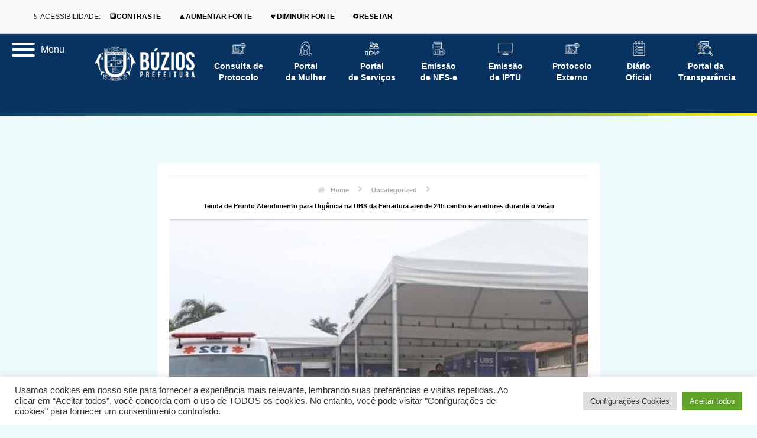

--- FILE ---
content_type: text/html; charset=UTF-8
request_url: https://buzios.rj.gov.br/tenda-de-pronto-atendimento-para-urgencia-na-ubs-da-ferradura-atende-24h-centro-e-arredores-durante-o-verao/
body_size: 44561
content:
<!DOCTYPE html>
<html lang="pt-BR">

<head>
	
	<meta charset="UTF-8">
	<meta name="viewport" content="width=device-width, initial-scale=1, minimum-scale=1">
	<link rel="profile" href="http://gmpg.org/xfn/11">
			<link rel="pingback" href="https://buzios.rj.gov.br/xmlrpc.php">
		<meta name='robots' content='index, follow, max-image-preview:large, max-snippet:-1, max-video-preview:-1' />
	<style>img:is([sizes="auto" i], [sizes^="auto," i]) { contain-intrinsic-size: 3000px 1500px }</style>
	
	<!-- This site is optimized with the Yoast SEO plugin v26.3 - https://yoast.com/wordpress/plugins/seo/ -->
	<title>Tenda de Pronto Atendimento para Urgência na UBS da Ferradura atende 24h centro e arredores durante o verão - Prefeitura Municipal de Armação dos Búzios</title>
	<meta name="description" content="Com aumento da população flutuante durante a alta temporada, a tenda de pronto atendimento de urgência faz parte da estratégia montada pela Prefeitura de Búzios para dar mais celeridade aos atendimentos de urgência e diminuir o fluxo no Hospital durante o período" />
	<link rel="canonical" href="https://buzios.rj.gov.br/tenda-de-pronto-atendimento-para-urgencia-na-ubs-da-ferradura-atende-24h-centro-e-arredores-durante-o-verao/" />
	<meta property="og:locale" content="pt_BR" />
	<meta property="og:type" content="article" />
	<meta property="og:title" content="Tenda de Pronto Atendimento para Urgência na UBS da Ferradura atende 24h centro e arredores durante o verão - Prefeitura Municipal de Armação dos Búzios" />
	<meta property="og:description" content="Com aumento da população flutuante durante a alta temporada, a tenda de pronto atendimento de urgência faz parte da estratégia montada pela Prefeitura de Búzios para dar mais celeridade aos atendimentos de urgência e diminuir o fluxo no Hospital durante o período" />
	<meta property="og:url" content="https://buzios.rj.gov.br/tenda-de-pronto-atendimento-para-urgencia-na-ubs-da-ferradura-atende-24h-centro-e-arredores-durante-o-verao/" />
	<meta property="og:site_name" content="Prefeitura Municipal de Armação dos Búzios" />
	<meta property="article:published_time" content="2023-01-19T19:08:45+00:00" />
	<meta property="article:modified_time" content="2023-01-19T19:08:46+00:00" />
	<meta property="og:image" content="https://buzios.rj.gov.br/wp-content/uploads/2022/12/WhatsApp-Image-2022-01-07-at-15.03.59-e1674154120534.jpg" />
	<meta property="og:image:width" content="468" />
	<meta property="og:image:height" content="320" />
	<meta property="og:image:type" content="image/jpeg" />
	<meta name="author" content="Redação PMAB" />
	<meta name="twitter:card" content="summary_large_image" />
	<meta name="twitter:label1" content="Escrito por" />
	<meta name="twitter:data1" content="Redação PMAB" />
	<meta name="twitter:label2" content="Est. tempo de leitura" />
	<meta name="twitter:data2" content="2 minutos" />
	<script type="application/ld+json" class="yoast-schema-graph">{"@context":"https://schema.org","@graph":[{"@type":"Article","@id":"https://buzios.rj.gov.br/tenda-de-pronto-atendimento-para-urgencia-na-ubs-da-ferradura-atende-24h-centro-e-arredores-durante-o-verao/#article","isPartOf":{"@id":"https://buzios.rj.gov.br/tenda-de-pronto-atendimento-para-urgencia-na-ubs-da-ferradura-atende-24h-centro-e-arredores-durante-o-verao/"},"author":{"name":"Redação PMAB","@id":"https://buzios.rj.gov.br/#/schema/person/1ea93253e9f23c4c1e50d2c296095812"},"headline":"Tenda de Pronto Atendimento para Urgência na UBS da Ferradura atende 24h centro e arredores durante o verão","datePublished":"2023-01-19T19:08:45+00:00","dateModified":"2023-01-19T19:08:46+00:00","mainEntityOfPage":{"@id":"https://buzios.rj.gov.br/tenda-de-pronto-atendimento-para-urgencia-na-ubs-da-ferradura-atende-24h-centro-e-arredores-durante-o-verao/"},"wordCount":260,"commentCount":0,"publisher":{"@id":"https://buzios.rj.gov.br/#organization"},"image":{"@id":"https://buzios.rj.gov.br/tenda-de-pronto-atendimento-para-urgencia-na-ubs-da-ferradura-atende-24h-centro-e-arredores-durante-o-verao/#primaryimage"},"thumbnailUrl":"https://buzios.rj.gov.br/wp-content/uploads/2022/12/WhatsApp-Image-2022-01-07-at-15.03.59-e1674154120534.jpg","articleSection":["Uncategorized"],"inLanguage":"pt-BR","potentialAction":[{"@type":"CommentAction","name":"Comment","target":["https://buzios.rj.gov.br/tenda-de-pronto-atendimento-para-urgencia-na-ubs-da-ferradura-atende-24h-centro-e-arredores-durante-o-verao/#respond"]}]},{"@type":"WebPage","@id":"https://buzios.rj.gov.br/tenda-de-pronto-atendimento-para-urgencia-na-ubs-da-ferradura-atende-24h-centro-e-arredores-durante-o-verao/","url":"https://buzios.rj.gov.br/tenda-de-pronto-atendimento-para-urgencia-na-ubs-da-ferradura-atende-24h-centro-e-arredores-durante-o-verao/","name":"Tenda de Pronto Atendimento para Urgência na UBS da Ferradura atende 24h centro e arredores durante o verão - Prefeitura Municipal de Armação dos Búzios","isPartOf":{"@id":"https://buzios.rj.gov.br/#website"},"primaryImageOfPage":{"@id":"https://buzios.rj.gov.br/tenda-de-pronto-atendimento-para-urgencia-na-ubs-da-ferradura-atende-24h-centro-e-arredores-durante-o-verao/#primaryimage"},"image":{"@id":"https://buzios.rj.gov.br/tenda-de-pronto-atendimento-para-urgencia-na-ubs-da-ferradura-atende-24h-centro-e-arredores-durante-o-verao/#primaryimage"},"thumbnailUrl":"https://buzios.rj.gov.br/wp-content/uploads/2022/12/WhatsApp-Image-2022-01-07-at-15.03.59-e1674154120534.jpg","datePublished":"2023-01-19T19:08:45+00:00","dateModified":"2023-01-19T19:08:46+00:00","description":"Com aumento da população flutuante durante a alta temporada, a tenda de pronto atendimento de urgência faz parte da estratégia montada pela Prefeitura de Búzios para dar mais celeridade aos atendimentos de urgência e diminuir o fluxo no Hospital durante o período","breadcrumb":{"@id":"https://buzios.rj.gov.br/tenda-de-pronto-atendimento-para-urgencia-na-ubs-da-ferradura-atende-24h-centro-e-arredores-durante-o-verao/#breadcrumb"},"inLanguage":"pt-BR","potentialAction":[{"@type":"ReadAction","target":["https://buzios.rj.gov.br/tenda-de-pronto-atendimento-para-urgencia-na-ubs-da-ferradura-atende-24h-centro-e-arredores-durante-o-verao/"]}]},{"@type":"ImageObject","inLanguage":"pt-BR","@id":"https://buzios.rj.gov.br/tenda-de-pronto-atendimento-para-urgencia-na-ubs-da-ferradura-atende-24h-centro-e-arredores-durante-o-verao/#primaryimage","url":"https://buzios.rj.gov.br/wp-content/uploads/2022/12/WhatsApp-Image-2022-01-07-at-15.03.59-e1674154120534.jpg","contentUrl":"https://buzios.rj.gov.br/wp-content/uploads/2022/12/WhatsApp-Image-2022-01-07-at-15.03.59-e1674154120534.jpg","width":468,"height":320},{"@type":"BreadcrumbList","@id":"https://buzios.rj.gov.br/tenda-de-pronto-atendimento-para-urgencia-na-ubs-da-ferradura-atende-24h-centro-e-arredores-durante-o-verao/#breadcrumb","itemListElement":[{"@type":"ListItem","position":1,"name":"Início","item":"https://buzios.rj.gov.br/"},{"@type":"ListItem","position":2,"name":"Notícias","item":"https://buzios.rj.gov.br/comunicacao/noticias/"},{"@type":"ListItem","position":3,"name":"Tenda de Pronto Atendimento para Urgência na UBS da Ferradura atende 24h centro e arredores durante o verão"}]},{"@type":"WebSite","@id":"https://buzios.rj.gov.br/#website","url":"https://buzios.rj.gov.br/","name":"Prefeitura Municipal de Armação dos Búzios","description":"","publisher":{"@id":"https://buzios.rj.gov.br/#organization"},"potentialAction":[{"@type":"SearchAction","target":{"@type":"EntryPoint","urlTemplate":"https://buzios.rj.gov.br/?s={search_term_string}"},"query-input":{"@type":"PropertyValueSpecification","valueRequired":true,"valueName":"search_term_string"}}],"inLanguage":"pt-BR"},{"@type":"Organization","@id":"https://buzios.rj.gov.br/#organization","name":"Prefeitura de Búzios","url":"https://buzios.rj.gov.br/","logo":{"@type":"ImageObject","inLanguage":"pt-BR","@id":"https://buzios.rj.gov.br/#/schema/logo/image/","url":"http://buzios.rj.gov.br/wp-content/uploads/2021/05/logo-buzios-header-1.png","contentUrl":"http://buzios.rj.gov.br/wp-content/uploads/2021/05/logo-buzios-header-1.png","width":245,"height":92,"caption":"Prefeitura de Búzios"},"image":{"@id":"https://buzios.rj.gov.br/#/schema/logo/image/"}},{"@type":"Person","@id":"https://buzios.rj.gov.br/#/schema/person/1ea93253e9f23c4c1e50d2c296095812","name":"Redação PMAB","image":{"@type":"ImageObject","inLanguage":"pt-BR","@id":"https://buzios.rj.gov.br/#/schema/person/image/","url":"https://secure.gravatar.com/avatar/2730eaf922b70d6a9e3a09c4d74dd3e8e7333cc16a1a6ed1cdf50ec1161ea03b?s=96&d=mm&r=g","contentUrl":"https://secure.gravatar.com/avatar/2730eaf922b70d6a9e3a09c4d74dd3e8e7333cc16a1a6ed1cdf50ec1161ea03b?s=96&d=mm&r=g","caption":"Redação PMAB"},"url":"https://buzios.rj.gov.br/author/redacao/"}]}</script>
	<!-- / Yoast SEO plugin. -->


<link rel="alternate" type="application/rss+xml" title="Feed de Prefeitura Municipal de Armação dos Búzios &raquo; Story" href="https://buzios.rj.gov.br/web-stories/feed/">
<link data-minify="1" rel='stylesheet' id='embedpress-css-css' href='https://buzios.rj.gov.br/wp-content/cache/min/1/wp-content/plugins/embedpress/assets/css/embedpress.css?ver=1762823215' media='all' />
<link data-minify="1" rel='stylesheet' id='embedpress-blocks-style-css' href='https://buzios.rj.gov.br/wp-content/cache/min/1/wp-content/plugins/embedpress/assets/css/blocks.build.css?ver=1762823215' media='all' />
<style id='wp-emoji-styles-inline-css'>

	img.wp-smiley, img.emoji {
		display: inline !important;
		border: none !important;
		box-shadow: none !important;
		height: 1em !important;
		width: 1em !important;
		margin: 0 0.07em !important;
		vertical-align: -0.1em !important;
		background: none !important;
		padding: 0 !important;
	}
</style>
<link rel='stylesheet' id='wp-block-library-css' href='https://buzios.rj.gov.br/wp-includes/css/dist/block-library/style.min.css?ver=6.8.3' media='all' />
<style id='classic-theme-styles-inline-css'>
/*! This file is auto-generated */
.wp-block-button__link{color:#fff;background-color:#32373c;border-radius:9999px;box-shadow:none;text-decoration:none;padding:calc(.667em + 2px) calc(1.333em + 2px);font-size:1.125em}.wp-block-file__button{background:#32373c;color:#fff;text-decoration:none}
</style>
<link data-minify="1" rel='stylesheet' id='jet-engine-frontend-css' href='https://buzios.rj.gov.br/wp-content/cache/min/1/wp-content/plugins/jet-engine/assets/css/frontend.css?ver=1762823215' media='all' />
<style id='global-styles-inline-css'>
:root{--wp--preset--aspect-ratio--square: 1;--wp--preset--aspect-ratio--4-3: 4/3;--wp--preset--aspect-ratio--3-4: 3/4;--wp--preset--aspect-ratio--3-2: 3/2;--wp--preset--aspect-ratio--2-3: 2/3;--wp--preset--aspect-ratio--16-9: 16/9;--wp--preset--aspect-ratio--9-16: 9/16;--wp--preset--color--black: #000000;--wp--preset--color--cyan-bluish-gray: #abb8c3;--wp--preset--color--white: #ffffff;--wp--preset--color--pale-pink: #f78da7;--wp--preset--color--vivid-red: #cf2e2e;--wp--preset--color--luminous-vivid-orange: #ff6900;--wp--preset--color--luminous-vivid-amber: #fcb900;--wp--preset--color--light-green-cyan: #7bdcb5;--wp--preset--color--vivid-green-cyan: #00d084;--wp--preset--color--pale-cyan-blue: #8ed1fc;--wp--preset--color--vivid-cyan-blue: #0693e3;--wp--preset--color--vivid-purple: #9b51e0;--wp--preset--color--neve-link-color: var(--nv-primary-accent);--wp--preset--color--neve-link-hover-color: var(--nv-secondary-accent);--wp--preset--color--nv-site-bg: var(--nv-site-bg);--wp--preset--color--nv-light-bg: var(--nv-light-bg);--wp--preset--color--nv-dark-bg: var(--nv-dark-bg);--wp--preset--color--neve-text-color: var(--nv-text-color);--wp--preset--color--nv-text-dark-bg: var(--nv-text-dark-bg);--wp--preset--color--nv-c-1: var(--nv-c-1);--wp--preset--color--nv-c-2: var(--nv-c-2);--wp--preset--gradient--vivid-cyan-blue-to-vivid-purple: linear-gradient(135deg,rgba(6,147,227,1) 0%,rgb(155,81,224) 100%);--wp--preset--gradient--light-green-cyan-to-vivid-green-cyan: linear-gradient(135deg,rgb(122,220,180) 0%,rgb(0,208,130) 100%);--wp--preset--gradient--luminous-vivid-amber-to-luminous-vivid-orange: linear-gradient(135deg,rgba(252,185,0,1) 0%,rgba(255,105,0,1) 100%);--wp--preset--gradient--luminous-vivid-orange-to-vivid-red: linear-gradient(135deg,rgba(255,105,0,1) 0%,rgb(207,46,46) 100%);--wp--preset--gradient--very-light-gray-to-cyan-bluish-gray: linear-gradient(135deg,rgb(238,238,238) 0%,rgb(169,184,195) 100%);--wp--preset--gradient--cool-to-warm-spectrum: linear-gradient(135deg,rgb(74,234,220) 0%,rgb(151,120,209) 20%,rgb(207,42,186) 40%,rgb(238,44,130) 60%,rgb(251,105,98) 80%,rgb(254,248,76) 100%);--wp--preset--gradient--blush-light-purple: linear-gradient(135deg,rgb(255,206,236) 0%,rgb(152,150,240) 100%);--wp--preset--gradient--blush-bordeaux: linear-gradient(135deg,rgb(254,205,165) 0%,rgb(254,45,45) 50%,rgb(107,0,62) 100%);--wp--preset--gradient--luminous-dusk: linear-gradient(135deg,rgb(255,203,112) 0%,rgb(199,81,192) 50%,rgb(65,88,208) 100%);--wp--preset--gradient--pale-ocean: linear-gradient(135deg,rgb(255,245,203) 0%,rgb(182,227,212) 50%,rgb(51,167,181) 100%);--wp--preset--gradient--electric-grass: linear-gradient(135deg,rgb(202,248,128) 0%,rgb(113,206,126) 100%);--wp--preset--gradient--midnight: linear-gradient(135deg,rgb(2,3,129) 0%,rgb(40,116,252) 100%);--wp--preset--font-size--small: 13px;--wp--preset--font-size--medium: 20px;--wp--preset--font-size--large: 36px;--wp--preset--font-size--x-large: 42px;--wp--preset--spacing--20: 0.44rem;--wp--preset--spacing--30: 0.67rem;--wp--preset--spacing--40: 1rem;--wp--preset--spacing--50: 1.5rem;--wp--preset--spacing--60: 2.25rem;--wp--preset--spacing--70: 3.38rem;--wp--preset--spacing--80: 5.06rem;--wp--preset--shadow--natural: 6px 6px 9px rgba(0, 0, 0, 0.2);--wp--preset--shadow--deep: 12px 12px 50px rgba(0, 0, 0, 0.4);--wp--preset--shadow--sharp: 6px 6px 0px rgba(0, 0, 0, 0.2);--wp--preset--shadow--outlined: 6px 6px 0px -3px rgba(255, 255, 255, 1), 6px 6px rgba(0, 0, 0, 1);--wp--preset--shadow--crisp: 6px 6px 0px rgba(0, 0, 0, 1);}:where(.is-layout-flex){gap: 0.5em;}:where(.is-layout-grid){gap: 0.5em;}body .is-layout-flex{display: flex;}.is-layout-flex{flex-wrap: wrap;align-items: center;}.is-layout-flex > :is(*, div){margin: 0;}body .is-layout-grid{display: grid;}.is-layout-grid > :is(*, div){margin: 0;}:where(.wp-block-columns.is-layout-flex){gap: 2em;}:where(.wp-block-columns.is-layout-grid){gap: 2em;}:where(.wp-block-post-template.is-layout-flex){gap: 1.25em;}:where(.wp-block-post-template.is-layout-grid){gap: 1.25em;}.has-black-color{color: var(--wp--preset--color--black) !important;}.has-cyan-bluish-gray-color{color: var(--wp--preset--color--cyan-bluish-gray) !important;}.has-white-color{color: var(--wp--preset--color--white) !important;}.has-pale-pink-color{color: var(--wp--preset--color--pale-pink) !important;}.has-vivid-red-color{color: var(--wp--preset--color--vivid-red) !important;}.has-luminous-vivid-orange-color{color: var(--wp--preset--color--luminous-vivid-orange) !important;}.has-luminous-vivid-amber-color{color: var(--wp--preset--color--luminous-vivid-amber) !important;}.has-light-green-cyan-color{color: var(--wp--preset--color--light-green-cyan) !important;}.has-vivid-green-cyan-color{color: var(--wp--preset--color--vivid-green-cyan) !important;}.has-pale-cyan-blue-color{color: var(--wp--preset--color--pale-cyan-blue) !important;}.has-vivid-cyan-blue-color{color: var(--wp--preset--color--vivid-cyan-blue) !important;}.has-vivid-purple-color{color: var(--wp--preset--color--vivid-purple) !important;}.has-neve-link-color-color{color: var(--wp--preset--color--neve-link-color) !important;}.has-neve-link-hover-color-color{color: var(--wp--preset--color--neve-link-hover-color) !important;}.has-nv-site-bg-color{color: var(--wp--preset--color--nv-site-bg) !important;}.has-nv-light-bg-color{color: var(--wp--preset--color--nv-light-bg) !important;}.has-nv-dark-bg-color{color: var(--wp--preset--color--nv-dark-bg) !important;}.has-neve-text-color-color{color: var(--wp--preset--color--neve-text-color) !important;}.has-nv-text-dark-bg-color{color: var(--wp--preset--color--nv-text-dark-bg) !important;}.has-nv-c-1-color{color: var(--wp--preset--color--nv-c-1) !important;}.has-nv-c-2-color{color: var(--wp--preset--color--nv-c-2) !important;}.has-black-background-color{background-color: var(--wp--preset--color--black) !important;}.has-cyan-bluish-gray-background-color{background-color: var(--wp--preset--color--cyan-bluish-gray) !important;}.has-white-background-color{background-color: var(--wp--preset--color--white) !important;}.has-pale-pink-background-color{background-color: var(--wp--preset--color--pale-pink) !important;}.has-vivid-red-background-color{background-color: var(--wp--preset--color--vivid-red) !important;}.has-luminous-vivid-orange-background-color{background-color: var(--wp--preset--color--luminous-vivid-orange) !important;}.has-luminous-vivid-amber-background-color{background-color: var(--wp--preset--color--luminous-vivid-amber) !important;}.has-light-green-cyan-background-color{background-color: var(--wp--preset--color--light-green-cyan) !important;}.has-vivid-green-cyan-background-color{background-color: var(--wp--preset--color--vivid-green-cyan) !important;}.has-pale-cyan-blue-background-color{background-color: var(--wp--preset--color--pale-cyan-blue) !important;}.has-vivid-cyan-blue-background-color{background-color: var(--wp--preset--color--vivid-cyan-blue) !important;}.has-vivid-purple-background-color{background-color: var(--wp--preset--color--vivid-purple) !important;}.has-neve-link-color-background-color{background-color: var(--wp--preset--color--neve-link-color) !important;}.has-neve-link-hover-color-background-color{background-color: var(--wp--preset--color--neve-link-hover-color) !important;}.has-nv-site-bg-background-color{background-color: var(--wp--preset--color--nv-site-bg) !important;}.has-nv-light-bg-background-color{background-color: var(--wp--preset--color--nv-light-bg) !important;}.has-nv-dark-bg-background-color{background-color: var(--wp--preset--color--nv-dark-bg) !important;}.has-neve-text-color-background-color{background-color: var(--wp--preset--color--neve-text-color) !important;}.has-nv-text-dark-bg-background-color{background-color: var(--wp--preset--color--nv-text-dark-bg) !important;}.has-nv-c-1-background-color{background-color: var(--wp--preset--color--nv-c-1) !important;}.has-nv-c-2-background-color{background-color: var(--wp--preset--color--nv-c-2) !important;}.has-black-border-color{border-color: var(--wp--preset--color--black) !important;}.has-cyan-bluish-gray-border-color{border-color: var(--wp--preset--color--cyan-bluish-gray) !important;}.has-white-border-color{border-color: var(--wp--preset--color--white) !important;}.has-pale-pink-border-color{border-color: var(--wp--preset--color--pale-pink) !important;}.has-vivid-red-border-color{border-color: var(--wp--preset--color--vivid-red) !important;}.has-luminous-vivid-orange-border-color{border-color: var(--wp--preset--color--luminous-vivid-orange) !important;}.has-luminous-vivid-amber-border-color{border-color: var(--wp--preset--color--luminous-vivid-amber) !important;}.has-light-green-cyan-border-color{border-color: var(--wp--preset--color--light-green-cyan) !important;}.has-vivid-green-cyan-border-color{border-color: var(--wp--preset--color--vivid-green-cyan) !important;}.has-pale-cyan-blue-border-color{border-color: var(--wp--preset--color--pale-cyan-blue) !important;}.has-vivid-cyan-blue-border-color{border-color: var(--wp--preset--color--vivid-cyan-blue) !important;}.has-vivid-purple-border-color{border-color: var(--wp--preset--color--vivid-purple) !important;}.has-neve-link-color-border-color{border-color: var(--wp--preset--color--neve-link-color) !important;}.has-neve-link-hover-color-border-color{border-color: var(--wp--preset--color--neve-link-hover-color) !important;}.has-nv-site-bg-border-color{border-color: var(--wp--preset--color--nv-site-bg) !important;}.has-nv-light-bg-border-color{border-color: var(--wp--preset--color--nv-light-bg) !important;}.has-nv-dark-bg-border-color{border-color: var(--wp--preset--color--nv-dark-bg) !important;}.has-neve-text-color-border-color{border-color: var(--wp--preset--color--neve-text-color) !important;}.has-nv-text-dark-bg-border-color{border-color: var(--wp--preset--color--nv-text-dark-bg) !important;}.has-nv-c-1-border-color{border-color: var(--wp--preset--color--nv-c-1) !important;}.has-nv-c-2-border-color{border-color: var(--wp--preset--color--nv-c-2) !important;}.has-vivid-cyan-blue-to-vivid-purple-gradient-background{background: var(--wp--preset--gradient--vivid-cyan-blue-to-vivid-purple) !important;}.has-light-green-cyan-to-vivid-green-cyan-gradient-background{background: var(--wp--preset--gradient--light-green-cyan-to-vivid-green-cyan) !important;}.has-luminous-vivid-amber-to-luminous-vivid-orange-gradient-background{background: var(--wp--preset--gradient--luminous-vivid-amber-to-luminous-vivid-orange) !important;}.has-luminous-vivid-orange-to-vivid-red-gradient-background{background: var(--wp--preset--gradient--luminous-vivid-orange-to-vivid-red) !important;}.has-very-light-gray-to-cyan-bluish-gray-gradient-background{background: var(--wp--preset--gradient--very-light-gray-to-cyan-bluish-gray) !important;}.has-cool-to-warm-spectrum-gradient-background{background: var(--wp--preset--gradient--cool-to-warm-spectrum) !important;}.has-blush-light-purple-gradient-background{background: var(--wp--preset--gradient--blush-light-purple) !important;}.has-blush-bordeaux-gradient-background{background: var(--wp--preset--gradient--blush-bordeaux) !important;}.has-luminous-dusk-gradient-background{background: var(--wp--preset--gradient--luminous-dusk) !important;}.has-pale-ocean-gradient-background{background: var(--wp--preset--gradient--pale-ocean) !important;}.has-electric-grass-gradient-background{background: var(--wp--preset--gradient--electric-grass) !important;}.has-midnight-gradient-background{background: var(--wp--preset--gradient--midnight) !important;}.has-small-font-size{font-size: var(--wp--preset--font-size--small) !important;}.has-medium-font-size{font-size: var(--wp--preset--font-size--medium) !important;}.has-large-font-size{font-size: var(--wp--preset--font-size--large) !important;}.has-x-large-font-size{font-size: var(--wp--preset--font-size--x-large) !important;}
:where(.wp-block-post-template.is-layout-flex){gap: 1.25em;}:where(.wp-block-post-template.is-layout-grid){gap: 1.25em;}
:where(.wp-block-columns.is-layout-flex){gap: 2em;}:where(.wp-block-columns.is-layout-grid){gap: 2em;}
:root :where(.wp-block-pullquote){font-size: 1.5em;line-height: 1.6;}
</style>
<link data-minify="1" rel='stylesheet' id='cookie-law-info-css' href='https://buzios.rj.gov.br/wp-content/cache/min/1/wp-content/plugins/cookie-law-info/legacy/public/css/cookie-law-info-public.css?ver=1762823215' media='all' />
<link data-minify="1" rel='stylesheet' id='cookie-law-info-gdpr-css' href='https://buzios.rj.gov.br/wp-content/cache/min/1/wp-content/plugins/cookie-law-info/legacy/public/css/cookie-law-info-gdpr.css?ver=1762823215' media='all' />
<link rel='stylesheet' id='neve-style-css' href='https://buzios.rj.gov.br/wp-content/themes/neve/style-main-new.min.css?ver=4.1.4' media='all' />
<style id='neve-style-inline-css'>
.is-menu-sidebar .header-menu-sidebar { visibility: visible; }.is-menu-sidebar.menu_sidebar_slide_left .header-menu-sidebar { transform: translate3d(0, 0, 0); left: 0; }.is-menu-sidebar.menu_sidebar_slide_right .header-menu-sidebar { transform: translate3d(0, 0, 0); right: 0; }.is-menu-sidebar.menu_sidebar_pull_right .header-menu-sidebar, .is-menu-sidebar.menu_sidebar_pull_left .header-menu-sidebar { transform: translateX(0); }.is-menu-sidebar.menu_sidebar_dropdown .header-menu-sidebar { height: auto; }.is-menu-sidebar.menu_sidebar_dropdown .header-menu-sidebar-inner { max-height: 400px; padding: 20px 0; }.is-menu-sidebar.menu_sidebar_full_canvas .header-menu-sidebar { opacity: 1; }.header-menu-sidebar .menu-item-nav-search:not(.floating) { pointer-events: none; }.header-menu-sidebar .menu-item-nav-search .is-menu-sidebar { pointer-events: unset; }@media screen and (max-width: 960px) { .builder-item.cr .item--inner { --textalign: center; --justify: center; } }
.nv-meta-list li.meta:not(:last-child):after { content:"/" }.nv-meta-list .no-mobile{
			display:none;
		}.nv-meta-list li.last::after{
			content: ""!important;
		}@media (min-width: 769px) {
			.nv-meta-list .no-mobile {
				display: inline-block;
			}
			.nv-meta-list li.last:not(:last-child)::after {
		 		content: "/" !important;
			}
		}
 :root{ --container: 748px;--postwidth:100%; --primarybtnbg: var(--nv-primary-accent); --primarybtnhoverbg: var(--nv-primary-accent); --primarybtncolor: #fff; --secondarybtncolor: var(--nv-primary-accent); --primarybtnhovercolor: #fff; --secondarybtnhovercolor: var(--nv-primary-accent);--primarybtnborderradius:3px;--secondarybtnborderradius:3px;--secondarybtnborderwidth:3px;--btnpadding:13px 15px;--primarybtnpadding:13px 15px;--secondarybtnpadding:calc(13px - 3px) calc(15px - 3px); --bodyfontfamily: Arial,Helvetica,sans-serif; --bodyfontsize: 15px; --bodylineheight: 1.6; --bodyletterspacing: 0px; --bodyfontweight: 400; --h1fontsize: 36px; --h1fontweight: 700; --h1lineheight: 1.2; --h1letterspacing: 0px; --h1texttransform: none; --h2fontsize: 28px; --h2fontweight: 700; --h2lineheight: 1.3; --h2letterspacing: 0px; --h2texttransform: none; --h3fontsize: 24px; --h3fontweight: 700; --h3lineheight: 1.4; --h3letterspacing: 0px; --h3texttransform: none; --h4fontsize: 20px; --h4fontweight: 700; --h4lineheight: 1.6; --h4letterspacing: 0px; --h4texttransform: none; --h5fontsize: 16px; --h5fontweight: 700; --h5lineheight: 1.6; --h5letterspacing: 0px; --h5texttransform: none; --h6fontsize: 14px; --h6fontweight: 700; --h6lineheight: 1.6; --h6letterspacing: 0px; --h6texttransform: none;--formfieldborderwidth:2px;--formfieldborderradius:3px; --formfieldbgcolor: var(--nv-site-bg); --formfieldbordercolor: #dddddd; --formfieldcolor: var(--nv-text-color);--formfieldpadding:10px 12px; } .nv-post-thumbnail-wrap img{ aspect-ratio: 4/3; object-fit: cover; } .layout-grid .nv-post-thumbnail-wrap{ margin-right:-25px;margin-left:-25px; } .nv-index-posts{ --borderradius:8px;--padding:25px 25px 25px 25px;--cardboxshadow:0 0 2px 0 rgba(0,0,0,0.15); --cardbgcolor: var(--nv-site-bg); --cardcolor: var(--nv-text-color); } .single-post-container .alignfull > [class*="__inner-container"], .single-post-container .alignwide > [class*="__inner-container"]{ max-width:718px } .nv-meta-list{ --avatarsize: 20px; } .single .nv-meta-list{ --avatarsize: 20px; } .nv-post-cover{ --height: 250px;--padding:40px 15px;--justify: flex-start; --textalign: left; --valign: center; } .nv-post-cover .nv-title-meta-wrap, .nv-page-title-wrap, .entry-header{ --textalign: left; } .nv-is-boxed.nv-title-meta-wrap{ --padding:40px 15px; --bgcolor: var(--nv-dark-bg); } .nv-overlay{ --opacity: 50; --blendmode: normal; } .nv-is-boxed.nv-comments-wrap{ --padding:20px; } .nv-is-boxed.comment-respond{ --padding:20px; } .single:not(.single-product), .page{ --c-vspace:0 0 0 0;; } .global-styled{ --bgcolor: var(--nv-site-bg); } .header-top{ --rowbcolor: var(--nv-light-bg); --color: var(--nv-text-color); --bgcolor: var(--nv-site-bg); } .header-main{ --rowbcolor: var(--nv-light-bg); --color: var(--nv-text-color); --bgcolor: var(--nv-site-bg); } .header-bottom{ --rowbcolor: var(--nv-light-bg); --color: var(--nv-text-color); --bgcolor: var(--nv-site-bg); } .header-menu-sidebar-bg{ --justify: flex-start; --textalign: left;--flexg: 1;--wrapdropdownwidth: auto; --color: var(--nv-text-color); --bgcolor: var(--nv-site-bg); } .header-menu-sidebar{ width: 360px; } .builder-item--logo{ --maxwidth: 120px; --fs: 24px;--padding:10px 0;--margin:0; --textalign: left;--justify: flex-start; } .builder-item--nav-icon,.header-menu-sidebar .close-sidebar-panel .navbar-toggle{ --borderradius:0; } .builder-item--nav-icon{ --label-margin:0 5px 0 0;;--padding:10px 15px;--margin:0; } .builder-item--primary-menu{ --hovercolor: var(--nv-secondary-accent); --hovertextcolor: var(--nv-text-color); --activecolor: var(--nv-primary-accent); --spacing: 20px; --height: 25px;--padding:0;--margin:0; --fontsize: 1em; --lineheight: 1.6; --letterspacing: 0px; --fontweight: 500; --texttransform: none; --iconsize: 1em; } .hfg-is-group.has-primary-menu .inherit-ff{ --inheritedfw: 500; } .footer-top-inner .row{ grid-template-columns:1fr 1fr 1fr; --valign: flex-start; } .footer-top{ --rowbcolor: var(--nv-light-bg); --color: var(--nv-text-color); --bgcolor: var(--nv-site-bg); } .footer-main-inner .row{ grid-template-columns:1fr 1fr 1fr; --valign: flex-start; } .footer-main{ --rowbcolor: var(--nv-light-bg); --color: var(--nv-text-color); --bgcolor: var(--nv-site-bg); } .footer-bottom-inner .row{ grid-template-columns:1fr 1fr 1fr; --valign: flex-start; } .footer-bottom{ --rowbcolor: var(--nv-light-bg); --color: var(--nv-text-dark-bg); --bgcolor: var(--nv-dark-bg); } @media(min-width: 576px){ :root{ --container: 992px;--postwidth:50%;--btnpadding:13px 15px;--primarybtnpadding:13px 15px;--secondarybtnpadding:calc(13px - 3px) calc(15px - 3px); --bodyfontsize: 16px; --bodylineheight: 1.6; --bodyletterspacing: 0px; --h1fontsize: 38px; --h1lineheight: 1.2; --h1letterspacing: 0px; --h2fontsize: 30px; --h2lineheight: 1.2; --h2letterspacing: 0px; --h3fontsize: 26px; --h3lineheight: 1.4; --h3letterspacing: 0px; --h4fontsize: 22px; --h4lineheight: 1.5; --h4letterspacing: 0px; --h5fontsize: 18px; --h5lineheight: 1.6; --h5letterspacing: 0px; --h6fontsize: 14px; --h6lineheight: 1.6; --h6letterspacing: 0px; } .layout-grid .nv-post-thumbnail-wrap{ margin-right:-25px;margin-left:-25px; } .nv-index-posts{ --padding:25px 25px 25px 25px; } .single-post-container .alignfull > [class*="__inner-container"], .single-post-container .alignwide > [class*="__inner-container"]{ max-width:962px } .nv-meta-list{ --avatarsize: 20px; } .single .nv-meta-list{ --avatarsize: 20px; } .nv-post-cover{ --height: 320px;--padding:60px 30px;--justify: flex-start; --textalign: left; --valign: center; } .nv-post-cover .nv-title-meta-wrap, .nv-page-title-wrap, .entry-header{ --textalign: left; } .nv-is-boxed.nv-title-meta-wrap{ --padding:60px 30px; } .nv-is-boxed.nv-comments-wrap{ --padding:30px; } .nv-is-boxed.comment-respond{ --padding:30px; } .single:not(.single-product), .page{ --c-vspace:0 0 0 0;; } .header-menu-sidebar-bg{ --justify: flex-start; --textalign: left;--flexg: 1;--wrapdropdownwidth: auto; } .header-menu-sidebar{ width: 360px; } .builder-item--logo{ --maxwidth: 120px; --fs: 24px;--padding:10px 0;--margin:0; --textalign: left;--justify: flex-start; } .builder-item--nav-icon{ --label-margin:0 5px 0 0;;--padding:10px 15px;--margin:0; } .builder-item--primary-menu{ --spacing: 20px; --height: 25px;--padding:0;--margin:0; --fontsize: 1em; --lineheight: 1.6; --letterspacing: 0px; --iconsize: 1em; } }@media(min-width: 960px){ :root{ --container: 1170px;--postwidth:33.333333333333%;--btnpadding:13px 15px;--primarybtnpadding:13px 15px;--secondarybtnpadding:calc(13px - 3px) calc(15px - 3px); --bodyfontsize: 16px; --bodylineheight: 1.7; --bodyletterspacing: 0px; --h1fontsize: 40px; --h1lineheight: 1.1; --h1letterspacing: 0px; --h2fontsize: 32px; --h2lineheight: 1.2; --h2letterspacing: 0px; --h3fontsize: 28px; --h3lineheight: 1.4; --h3letterspacing: 0px; --h4fontsize: 24px; --h4lineheight: 1.5; --h4letterspacing: 0px; --h5fontsize: 20px; --h5lineheight: 1.6; --h5letterspacing: 0px; --h6fontsize: 16px; --h6lineheight: 1.6; --h6letterspacing: 0px; } .layout-grid .nv-post-thumbnail-wrap{ margin-right:-25px;margin-left:-25px; } .nv-index-posts{ --padding:25px 25px 25px 25px; } body:not(.single):not(.archive):not(.blog):not(.search):not(.error404) .neve-main > .container .col, body.post-type-archive-course .neve-main > .container .col, body.post-type-archive-llms_membership .neve-main > .container .col{ max-width: 100%; } body:not(.single):not(.archive):not(.blog):not(.search):not(.error404) .nv-sidebar-wrap, body.post-type-archive-course .nv-sidebar-wrap, body.post-type-archive-llms_membership .nv-sidebar-wrap{ max-width: 0%; } .neve-main > .archive-container .nv-index-posts.col{ max-width: 100%; } .neve-main > .archive-container .nv-sidebar-wrap{ max-width: 0%; } .neve-main > .single-post-container .nv-single-post-wrap.col{ max-width: 70%; } .single-post-container .alignfull > [class*="__inner-container"], .single-post-container .alignwide > [class*="__inner-container"]{ max-width:789px } .container-fluid.single-post-container .alignfull > [class*="__inner-container"], .container-fluid.single-post-container .alignwide > [class*="__inner-container"]{ max-width:calc(70% + 15px) } .neve-main > .single-post-container .nv-sidebar-wrap{ max-width: 30%; } .nv-meta-list{ --avatarsize: 20px; } .single .nv-meta-list{ --avatarsize: 20px; } .nv-post-cover{ --height: 400px;--padding:60px 40px;--justify: flex-start; --textalign: left; --valign: center; } .nv-post-cover .nv-title-meta-wrap, .nv-page-title-wrap, .entry-header{ --textalign: left; } .nv-is-boxed.nv-title-meta-wrap{ --padding:60px 40px; } .nv-is-boxed.nv-comments-wrap{ --padding:40px; } .nv-is-boxed.comment-respond{ --padding:40px; } .single:not(.single-product), .page{ --c-vspace:0 0 0 0;; } .header-menu-sidebar-bg{ --justify: flex-start; --textalign: left;--flexg: 1;--wrapdropdownwidth: auto; } .header-menu-sidebar{ width: 360px; } .builder-item--logo{ --maxwidth: 120px; --fs: 24px;--padding:10px 0;--margin:0; --textalign: left;--justify: flex-start; } .builder-item--nav-icon{ --label-margin:0 5px 0 0;;--padding:10px 15px;--margin:0; } .builder-item--primary-menu{ --spacing: 20px; --height: 25px;--padding:0;--margin:0; --fontsize: 1em; --lineheight: 1.6; --letterspacing: 0px; --iconsize: 1em; } }.nv-content-wrap .elementor a:not(.button):not(.wp-block-file__button){ text-decoration: none; }:root{--nv-primary-accent:#2f5aae;--nv-secondary-accent:#2f5aae;--nv-site-bg:#ffffff;--nv-light-bg:#f4f5f7;--nv-dark-bg:#121212;--nv-text-color:#272626;--nv-text-dark-bg:#ffffff;--nv-c-1:#9463ae;--nv-c-2:#be574b;--nv-fallback-ff:Arial, Helvetica, sans-serif;}
:root{--e-global-color-nvprimaryaccent:#2f5aae;--e-global-color-nvsecondaryaccent:#2f5aae;--e-global-color-nvsitebg:#ffffff;--e-global-color-nvlightbg:#f4f5f7;--e-global-color-nvdarkbg:#121212;--e-global-color-nvtextcolor:#272626;--e-global-color-nvtextdarkbg:#ffffff;--e-global-color-nvc1:#9463ae;--e-global-color-nvc2:#be574b;}
</style>
<link data-minify="1" rel='stylesheet' id='jet-fb-option-field-select-css' href='https://buzios.rj.gov.br/wp-content/cache/min/1/wp-content/plugins/jetformbuilder/modules/option-field/assets/build/select.css?ver=1762823215' media='all' />
<link data-minify="1" rel='stylesheet' id='jet-fb-option-field-checkbox-css' href='https://buzios.rj.gov.br/wp-content/cache/min/1/wp-content/plugins/jetformbuilder/modules/option-field/assets/build/checkbox.css?ver=1762823215' media='all' />
<link data-minify="1" rel='stylesheet' id='jet-fb-option-field-radio-css' href='https://buzios.rj.gov.br/wp-content/cache/min/1/wp-content/plugins/jetformbuilder/modules/option-field/assets/build/radio.css?ver=1762823215' media='all' />
<link data-minify="1" rel='stylesheet' id='jet-fb-advanced-choices-css' href='https://buzios.rj.gov.br/wp-content/cache/min/1/wp-content/plugins/jetformbuilder/modules/advanced-choices/assets/build/main.css?ver=1762823215' media='all' />
<link data-minify="1" rel='stylesheet' id='jet-fb-wysiwyg-css' href='https://buzios.rj.gov.br/wp-content/cache/min/1/wp-content/plugins/jetformbuilder/modules/wysiwyg/assets/build/wysiwyg.css?ver=1762823215' media='all' />
<link data-minify="1" rel='stylesheet' id='jet-fb-switcher-css' href='https://buzios.rj.gov.br/wp-content/cache/min/1/wp-content/plugins/jetformbuilder/modules/switcher/assets/build/switcher.css?ver=1762823215' media='all' />
<link data-minify="1" rel='stylesheet' id='jet-popup-frontend-css' href='https://buzios.rj.gov.br/wp-content/cache/background-css/1/buzios.rj.gov.br/wp-content/cache/min/1/wp-content/plugins/jet-popup/assets/css/jet-popup-frontend.css?ver=1762823215&wpr_t=1762823915' media='all' />
<link rel='stylesheet' id='elementor-frontend-css' href='https://buzios.rj.gov.br/wp-content/plugins/elementor/assets/css/frontend.min.css?ver=3.33.0' media='all' />
<style id='elementor-frontend-inline-css'>
@-webkit-keyframes ha_fadeIn{0%{opacity:0}to{opacity:1}}@keyframes ha_fadeIn{0%{opacity:0}to{opacity:1}}@-webkit-keyframes ha_zoomIn{0%{opacity:0;-webkit-transform:scale3d(.3,.3,.3);transform:scale3d(.3,.3,.3)}50%{opacity:1}}@keyframes ha_zoomIn{0%{opacity:0;-webkit-transform:scale3d(.3,.3,.3);transform:scale3d(.3,.3,.3)}50%{opacity:1}}@-webkit-keyframes ha_rollIn{0%{opacity:0;-webkit-transform:translate3d(-100%,0,0) rotate3d(0,0,1,-120deg);transform:translate3d(-100%,0,0) rotate3d(0,0,1,-120deg)}to{opacity:1}}@keyframes ha_rollIn{0%{opacity:0;-webkit-transform:translate3d(-100%,0,0) rotate3d(0,0,1,-120deg);transform:translate3d(-100%,0,0) rotate3d(0,0,1,-120deg)}to{opacity:1}}@-webkit-keyframes ha_bounce{0%,20%,53%,to{-webkit-animation-timing-function:cubic-bezier(.215,.61,.355,1);animation-timing-function:cubic-bezier(.215,.61,.355,1)}40%,43%{-webkit-transform:translate3d(0,-30px,0) scaleY(1.1);transform:translate3d(0,-30px,0) scaleY(1.1);-webkit-animation-timing-function:cubic-bezier(.755,.05,.855,.06);animation-timing-function:cubic-bezier(.755,.05,.855,.06)}70%{-webkit-transform:translate3d(0,-15px,0) scaleY(1.05);transform:translate3d(0,-15px,0) scaleY(1.05);-webkit-animation-timing-function:cubic-bezier(.755,.05,.855,.06);animation-timing-function:cubic-bezier(.755,.05,.855,.06)}80%{-webkit-transition-timing-function:cubic-bezier(.215,.61,.355,1);transition-timing-function:cubic-bezier(.215,.61,.355,1);-webkit-transform:translate3d(0,0,0) scaleY(.95);transform:translate3d(0,0,0) scaleY(.95)}90%{-webkit-transform:translate3d(0,-4px,0) scaleY(1.02);transform:translate3d(0,-4px,0) scaleY(1.02)}}@keyframes ha_bounce{0%,20%,53%,to{-webkit-animation-timing-function:cubic-bezier(.215,.61,.355,1);animation-timing-function:cubic-bezier(.215,.61,.355,1)}40%,43%{-webkit-transform:translate3d(0,-30px,0) scaleY(1.1);transform:translate3d(0,-30px,0) scaleY(1.1);-webkit-animation-timing-function:cubic-bezier(.755,.05,.855,.06);animation-timing-function:cubic-bezier(.755,.05,.855,.06)}70%{-webkit-transform:translate3d(0,-15px,0) scaleY(1.05);transform:translate3d(0,-15px,0) scaleY(1.05);-webkit-animation-timing-function:cubic-bezier(.755,.05,.855,.06);animation-timing-function:cubic-bezier(.755,.05,.855,.06)}80%{-webkit-transition-timing-function:cubic-bezier(.215,.61,.355,1);transition-timing-function:cubic-bezier(.215,.61,.355,1);-webkit-transform:translate3d(0,0,0) scaleY(.95);transform:translate3d(0,0,0) scaleY(.95)}90%{-webkit-transform:translate3d(0,-4px,0) scaleY(1.02);transform:translate3d(0,-4px,0) scaleY(1.02)}}@-webkit-keyframes ha_bounceIn{0%,20%,40%,60%,80%,to{-webkit-animation-timing-function:cubic-bezier(.215,.61,.355,1);animation-timing-function:cubic-bezier(.215,.61,.355,1)}0%{opacity:0;-webkit-transform:scale3d(.3,.3,.3);transform:scale3d(.3,.3,.3)}20%{-webkit-transform:scale3d(1.1,1.1,1.1);transform:scale3d(1.1,1.1,1.1)}40%{-webkit-transform:scale3d(.9,.9,.9);transform:scale3d(.9,.9,.9)}60%{opacity:1;-webkit-transform:scale3d(1.03,1.03,1.03);transform:scale3d(1.03,1.03,1.03)}80%{-webkit-transform:scale3d(.97,.97,.97);transform:scale3d(.97,.97,.97)}to{opacity:1}}@keyframes ha_bounceIn{0%,20%,40%,60%,80%,to{-webkit-animation-timing-function:cubic-bezier(.215,.61,.355,1);animation-timing-function:cubic-bezier(.215,.61,.355,1)}0%{opacity:0;-webkit-transform:scale3d(.3,.3,.3);transform:scale3d(.3,.3,.3)}20%{-webkit-transform:scale3d(1.1,1.1,1.1);transform:scale3d(1.1,1.1,1.1)}40%{-webkit-transform:scale3d(.9,.9,.9);transform:scale3d(.9,.9,.9)}60%{opacity:1;-webkit-transform:scale3d(1.03,1.03,1.03);transform:scale3d(1.03,1.03,1.03)}80%{-webkit-transform:scale3d(.97,.97,.97);transform:scale3d(.97,.97,.97)}to{opacity:1}}@-webkit-keyframes ha_flipInX{0%{opacity:0;-webkit-transform:perspective(400px) rotate3d(1,0,0,90deg);transform:perspective(400px) rotate3d(1,0,0,90deg);-webkit-animation-timing-function:ease-in;animation-timing-function:ease-in}40%{-webkit-transform:perspective(400px) rotate3d(1,0,0,-20deg);transform:perspective(400px) rotate3d(1,0,0,-20deg);-webkit-animation-timing-function:ease-in;animation-timing-function:ease-in}60%{opacity:1;-webkit-transform:perspective(400px) rotate3d(1,0,0,10deg);transform:perspective(400px) rotate3d(1,0,0,10deg)}80%{-webkit-transform:perspective(400px) rotate3d(1,0,0,-5deg);transform:perspective(400px) rotate3d(1,0,0,-5deg)}}@keyframes ha_flipInX{0%{opacity:0;-webkit-transform:perspective(400px) rotate3d(1,0,0,90deg);transform:perspective(400px) rotate3d(1,0,0,90deg);-webkit-animation-timing-function:ease-in;animation-timing-function:ease-in}40%{-webkit-transform:perspective(400px) rotate3d(1,0,0,-20deg);transform:perspective(400px) rotate3d(1,0,0,-20deg);-webkit-animation-timing-function:ease-in;animation-timing-function:ease-in}60%{opacity:1;-webkit-transform:perspective(400px) rotate3d(1,0,0,10deg);transform:perspective(400px) rotate3d(1,0,0,10deg)}80%{-webkit-transform:perspective(400px) rotate3d(1,0,0,-5deg);transform:perspective(400px) rotate3d(1,0,0,-5deg)}}@-webkit-keyframes ha_flipInY{0%{opacity:0;-webkit-transform:perspective(400px) rotate3d(0,1,0,90deg);transform:perspective(400px) rotate3d(0,1,0,90deg);-webkit-animation-timing-function:ease-in;animation-timing-function:ease-in}40%{-webkit-transform:perspective(400px) rotate3d(0,1,0,-20deg);transform:perspective(400px) rotate3d(0,1,0,-20deg);-webkit-animation-timing-function:ease-in;animation-timing-function:ease-in}60%{opacity:1;-webkit-transform:perspective(400px) rotate3d(0,1,0,10deg);transform:perspective(400px) rotate3d(0,1,0,10deg)}80%{-webkit-transform:perspective(400px) rotate3d(0,1,0,-5deg);transform:perspective(400px) rotate3d(0,1,0,-5deg)}}@keyframes ha_flipInY{0%{opacity:0;-webkit-transform:perspective(400px) rotate3d(0,1,0,90deg);transform:perspective(400px) rotate3d(0,1,0,90deg);-webkit-animation-timing-function:ease-in;animation-timing-function:ease-in}40%{-webkit-transform:perspective(400px) rotate3d(0,1,0,-20deg);transform:perspective(400px) rotate3d(0,1,0,-20deg);-webkit-animation-timing-function:ease-in;animation-timing-function:ease-in}60%{opacity:1;-webkit-transform:perspective(400px) rotate3d(0,1,0,10deg);transform:perspective(400px) rotate3d(0,1,0,10deg)}80%{-webkit-transform:perspective(400px) rotate3d(0,1,0,-5deg);transform:perspective(400px) rotate3d(0,1,0,-5deg)}}@-webkit-keyframes ha_swing{20%{-webkit-transform:rotate3d(0,0,1,15deg);transform:rotate3d(0,0,1,15deg)}40%{-webkit-transform:rotate3d(0,0,1,-10deg);transform:rotate3d(0,0,1,-10deg)}60%{-webkit-transform:rotate3d(0,0,1,5deg);transform:rotate3d(0,0,1,5deg)}80%{-webkit-transform:rotate3d(0,0,1,-5deg);transform:rotate3d(0,0,1,-5deg)}}@keyframes ha_swing{20%{-webkit-transform:rotate3d(0,0,1,15deg);transform:rotate3d(0,0,1,15deg)}40%{-webkit-transform:rotate3d(0,0,1,-10deg);transform:rotate3d(0,0,1,-10deg)}60%{-webkit-transform:rotate3d(0,0,1,5deg);transform:rotate3d(0,0,1,5deg)}80%{-webkit-transform:rotate3d(0,0,1,-5deg);transform:rotate3d(0,0,1,-5deg)}}@-webkit-keyframes ha_slideInDown{0%{visibility:visible;-webkit-transform:translate3d(0,-100%,0);transform:translate3d(0,-100%,0)}}@keyframes ha_slideInDown{0%{visibility:visible;-webkit-transform:translate3d(0,-100%,0);transform:translate3d(0,-100%,0)}}@-webkit-keyframes ha_slideInUp{0%{visibility:visible;-webkit-transform:translate3d(0,100%,0);transform:translate3d(0,100%,0)}}@keyframes ha_slideInUp{0%{visibility:visible;-webkit-transform:translate3d(0,100%,0);transform:translate3d(0,100%,0)}}@-webkit-keyframes ha_slideInLeft{0%{visibility:visible;-webkit-transform:translate3d(-100%,0,0);transform:translate3d(-100%,0,0)}}@keyframes ha_slideInLeft{0%{visibility:visible;-webkit-transform:translate3d(-100%,0,0);transform:translate3d(-100%,0,0)}}@-webkit-keyframes ha_slideInRight{0%{visibility:visible;-webkit-transform:translate3d(100%,0,0);transform:translate3d(100%,0,0)}}@keyframes ha_slideInRight{0%{visibility:visible;-webkit-transform:translate3d(100%,0,0);transform:translate3d(100%,0,0)}}.ha_fadeIn{-webkit-animation-name:ha_fadeIn;animation-name:ha_fadeIn}.ha_zoomIn{-webkit-animation-name:ha_zoomIn;animation-name:ha_zoomIn}.ha_rollIn{-webkit-animation-name:ha_rollIn;animation-name:ha_rollIn}.ha_bounce{-webkit-transform-origin:center bottom;-ms-transform-origin:center bottom;transform-origin:center bottom;-webkit-animation-name:ha_bounce;animation-name:ha_bounce}.ha_bounceIn{-webkit-animation-name:ha_bounceIn;animation-name:ha_bounceIn;-webkit-animation-duration:.75s;-webkit-animation-duration:calc(var(--animate-duration)*.75);animation-duration:.75s;animation-duration:calc(var(--animate-duration)*.75)}.ha_flipInX,.ha_flipInY{-webkit-animation-name:ha_flipInX;animation-name:ha_flipInX;-webkit-backface-visibility:visible!important;backface-visibility:visible!important}.ha_flipInY{-webkit-animation-name:ha_flipInY;animation-name:ha_flipInY}.ha_swing{-webkit-transform-origin:top center;-ms-transform-origin:top center;transform-origin:top center;-webkit-animation-name:ha_swing;animation-name:ha_swing}.ha_slideInDown{-webkit-animation-name:ha_slideInDown;animation-name:ha_slideInDown}.ha_slideInUp{-webkit-animation-name:ha_slideInUp;animation-name:ha_slideInUp}.ha_slideInLeft{-webkit-animation-name:ha_slideInLeft;animation-name:ha_slideInLeft}.ha_slideInRight{-webkit-animation-name:ha_slideInRight;animation-name:ha_slideInRight}.ha-css-transform-yes{-webkit-transition-duration:var(--ha-tfx-transition-duration, .2s);transition-duration:var(--ha-tfx-transition-duration, .2s);-webkit-transition-property:-webkit-transform;transition-property:transform;transition-property:transform,-webkit-transform;-webkit-transform:translate(var(--ha-tfx-translate-x, 0),var(--ha-tfx-translate-y, 0)) scale(var(--ha-tfx-scale-x, 1),var(--ha-tfx-scale-y, 1)) skew(var(--ha-tfx-skew-x, 0),var(--ha-tfx-skew-y, 0)) rotateX(var(--ha-tfx-rotate-x, 0)) rotateY(var(--ha-tfx-rotate-y, 0)) rotateZ(var(--ha-tfx-rotate-z, 0));transform:translate(var(--ha-tfx-translate-x, 0),var(--ha-tfx-translate-y, 0)) scale(var(--ha-tfx-scale-x, 1),var(--ha-tfx-scale-y, 1)) skew(var(--ha-tfx-skew-x, 0),var(--ha-tfx-skew-y, 0)) rotateX(var(--ha-tfx-rotate-x, 0)) rotateY(var(--ha-tfx-rotate-y, 0)) rotateZ(var(--ha-tfx-rotate-z, 0))}.ha-css-transform-yes:hover{-webkit-transform:translate(var(--ha-tfx-translate-x-hover, var(--ha-tfx-translate-x, 0)),var(--ha-tfx-translate-y-hover, var(--ha-tfx-translate-y, 0))) scale(var(--ha-tfx-scale-x-hover, var(--ha-tfx-scale-x, 1)),var(--ha-tfx-scale-y-hover, var(--ha-tfx-scale-y, 1))) skew(var(--ha-tfx-skew-x-hover, var(--ha-tfx-skew-x, 0)),var(--ha-tfx-skew-y-hover, var(--ha-tfx-skew-y, 0))) rotateX(var(--ha-tfx-rotate-x-hover, var(--ha-tfx-rotate-x, 0))) rotateY(var(--ha-tfx-rotate-y-hover, var(--ha-tfx-rotate-y, 0))) rotateZ(var(--ha-tfx-rotate-z-hover, var(--ha-tfx-rotate-z, 0)));transform:translate(var(--ha-tfx-translate-x-hover, var(--ha-tfx-translate-x, 0)),var(--ha-tfx-translate-y-hover, var(--ha-tfx-translate-y, 0))) scale(var(--ha-tfx-scale-x-hover, var(--ha-tfx-scale-x, 1)),var(--ha-tfx-scale-y-hover, var(--ha-tfx-scale-y, 1))) skew(var(--ha-tfx-skew-x-hover, var(--ha-tfx-skew-x, 0)),var(--ha-tfx-skew-y-hover, var(--ha-tfx-skew-y, 0))) rotateX(var(--ha-tfx-rotate-x-hover, var(--ha-tfx-rotate-x, 0))) rotateY(var(--ha-tfx-rotate-y-hover, var(--ha-tfx-rotate-y, 0))) rotateZ(var(--ha-tfx-rotate-z-hover, var(--ha-tfx-rotate-z, 0)))}.happy-addon>.elementor-widget-container{word-wrap:break-word;overflow-wrap:break-word}.happy-addon>.elementor-widget-container,.happy-addon>.elementor-widget-container *{-webkit-box-sizing:border-box;box-sizing:border-box}.happy-addon:not(:has(.elementor-widget-container)),.happy-addon:not(:has(.elementor-widget-container)) *{-webkit-box-sizing:border-box;box-sizing:border-box;word-wrap:break-word;overflow-wrap:break-word}.happy-addon p:empty{display:none}.happy-addon .elementor-inline-editing{min-height:auto!important}.happy-addon-pro img{max-width:100%;height:auto;-o-object-fit:cover;object-fit:cover}.ha-screen-reader-text{position:absolute;overflow:hidden;clip:rect(1px,1px,1px,1px);margin:-1px;padding:0;width:1px;height:1px;border:0;word-wrap:normal!important;-webkit-clip-path:inset(50%);clip-path:inset(50%)}.ha-has-bg-overlay>.elementor-widget-container{position:relative;z-index:1}.ha-has-bg-overlay>.elementor-widget-container:before{position:absolute;top:0;left:0;z-index:-1;width:100%;height:100%;content:""}.ha-has-bg-overlay:not(:has(.elementor-widget-container)){position:relative;z-index:1}.ha-has-bg-overlay:not(:has(.elementor-widget-container)):before{position:absolute;top:0;left:0;z-index:-1;width:100%;height:100%;content:""}.ha-popup--is-enabled .ha-js-popup,.ha-popup--is-enabled .ha-js-popup img{cursor:-webkit-zoom-in!important;cursor:zoom-in!important}.mfp-wrap .mfp-arrow,.mfp-wrap .mfp-close{background-color:transparent}.mfp-wrap .mfp-arrow:focus,.mfp-wrap .mfp-close:focus{outline-width:thin}.ha-advanced-tooltip-enable{position:relative;cursor:pointer;--ha-tooltip-arrow-color:black;--ha-tooltip-arrow-distance:0}.ha-advanced-tooltip-enable .ha-advanced-tooltip-content{position:absolute;z-index:999;display:none;padding:5px 0;width:120px;height:auto;border-radius:6px;background-color:#000;color:#fff;text-align:center;opacity:0}.ha-advanced-tooltip-enable .ha-advanced-tooltip-content::after{position:absolute;border-width:5px;border-style:solid;content:""}.ha-advanced-tooltip-enable .ha-advanced-tooltip-content.no-arrow::after{visibility:hidden}.ha-advanced-tooltip-enable .ha-advanced-tooltip-content.show{display:inline-block;opacity:1}.ha-advanced-tooltip-enable.ha-advanced-tooltip-top .ha-advanced-tooltip-content,body[data-elementor-device-mode=tablet] .ha-advanced-tooltip-enable.ha-advanced-tooltip-tablet-top .ha-advanced-tooltip-content{top:unset;right:0;bottom:calc(101% + var(--ha-tooltip-arrow-distance));left:0;margin:0 auto}.ha-advanced-tooltip-enable.ha-advanced-tooltip-top .ha-advanced-tooltip-content::after,body[data-elementor-device-mode=tablet] .ha-advanced-tooltip-enable.ha-advanced-tooltip-tablet-top .ha-advanced-tooltip-content::after{top:100%;right:unset;bottom:unset;left:50%;border-color:var(--ha-tooltip-arrow-color) transparent transparent transparent;-webkit-transform:translateX(-50%);-ms-transform:translateX(-50%);transform:translateX(-50%)}.ha-advanced-tooltip-enable.ha-advanced-tooltip-bottom .ha-advanced-tooltip-content,body[data-elementor-device-mode=tablet] .ha-advanced-tooltip-enable.ha-advanced-tooltip-tablet-bottom .ha-advanced-tooltip-content{top:calc(101% + var(--ha-tooltip-arrow-distance));right:0;bottom:unset;left:0;margin:0 auto}.ha-advanced-tooltip-enable.ha-advanced-tooltip-bottom .ha-advanced-tooltip-content::after,body[data-elementor-device-mode=tablet] .ha-advanced-tooltip-enable.ha-advanced-tooltip-tablet-bottom .ha-advanced-tooltip-content::after{top:unset;right:unset;bottom:100%;left:50%;border-color:transparent transparent var(--ha-tooltip-arrow-color) transparent;-webkit-transform:translateX(-50%);-ms-transform:translateX(-50%);transform:translateX(-50%)}.ha-advanced-tooltip-enable.ha-advanced-tooltip-left .ha-advanced-tooltip-content,body[data-elementor-device-mode=tablet] .ha-advanced-tooltip-enable.ha-advanced-tooltip-tablet-left .ha-advanced-tooltip-content{top:50%;right:calc(101% + var(--ha-tooltip-arrow-distance));bottom:unset;left:unset;-webkit-transform:translateY(-50%);-ms-transform:translateY(-50%);transform:translateY(-50%)}.ha-advanced-tooltip-enable.ha-advanced-tooltip-left .ha-advanced-tooltip-content::after,body[data-elementor-device-mode=tablet] .ha-advanced-tooltip-enable.ha-advanced-tooltip-tablet-left .ha-advanced-tooltip-content::after{top:50%;right:unset;bottom:unset;left:100%;border-color:transparent transparent transparent var(--ha-tooltip-arrow-color);-webkit-transform:translateY(-50%);-ms-transform:translateY(-50%);transform:translateY(-50%)}.ha-advanced-tooltip-enable.ha-advanced-tooltip-right .ha-advanced-tooltip-content,body[data-elementor-device-mode=tablet] .ha-advanced-tooltip-enable.ha-advanced-tooltip-tablet-right .ha-advanced-tooltip-content{top:50%;right:unset;bottom:unset;left:calc(101% + var(--ha-tooltip-arrow-distance));-webkit-transform:translateY(-50%);-ms-transform:translateY(-50%);transform:translateY(-50%)}.ha-advanced-tooltip-enable.ha-advanced-tooltip-right .ha-advanced-tooltip-content::after,body[data-elementor-device-mode=tablet] .ha-advanced-tooltip-enable.ha-advanced-tooltip-tablet-right .ha-advanced-tooltip-content::after{top:50%;right:100%;bottom:unset;left:unset;border-color:transparent var(--ha-tooltip-arrow-color) transparent transparent;-webkit-transform:translateY(-50%);-ms-transform:translateY(-50%);transform:translateY(-50%)}body[data-elementor-device-mode=mobile] .ha-advanced-tooltip-enable.ha-advanced-tooltip-mobile-top .ha-advanced-tooltip-content{top:unset;right:0;bottom:calc(101% + var(--ha-tooltip-arrow-distance));left:0;margin:0 auto}body[data-elementor-device-mode=mobile] .ha-advanced-tooltip-enable.ha-advanced-tooltip-mobile-top .ha-advanced-tooltip-content::after{top:100%;right:unset;bottom:unset;left:50%;border-color:var(--ha-tooltip-arrow-color) transparent transparent transparent;-webkit-transform:translateX(-50%);-ms-transform:translateX(-50%);transform:translateX(-50%)}body[data-elementor-device-mode=mobile] .ha-advanced-tooltip-enable.ha-advanced-tooltip-mobile-bottom .ha-advanced-tooltip-content{top:calc(101% + var(--ha-tooltip-arrow-distance));right:0;bottom:unset;left:0;margin:0 auto}body[data-elementor-device-mode=mobile] .ha-advanced-tooltip-enable.ha-advanced-tooltip-mobile-bottom .ha-advanced-tooltip-content::after{top:unset;right:unset;bottom:100%;left:50%;border-color:transparent transparent var(--ha-tooltip-arrow-color) transparent;-webkit-transform:translateX(-50%);-ms-transform:translateX(-50%);transform:translateX(-50%)}body[data-elementor-device-mode=mobile] .ha-advanced-tooltip-enable.ha-advanced-tooltip-mobile-left .ha-advanced-tooltip-content{top:50%;right:calc(101% + var(--ha-tooltip-arrow-distance));bottom:unset;left:unset;-webkit-transform:translateY(-50%);-ms-transform:translateY(-50%);transform:translateY(-50%)}body[data-elementor-device-mode=mobile] .ha-advanced-tooltip-enable.ha-advanced-tooltip-mobile-left .ha-advanced-tooltip-content::after{top:50%;right:unset;bottom:unset;left:100%;border-color:transparent transparent transparent var(--ha-tooltip-arrow-color);-webkit-transform:translateY(-50%);-ms-transform:translateY(-50%);transform:translateY(-50%)}body[data-elementor-device-mode=mobile] .ha-advanced-tooltip-enable.ha-advanced-tooltip-mobile-right .ha-advanced-tooltip-content{top:50%;right:unset;bottom:unset;left:calc(101% + var(--ha-tooltip-arrow-distance));-webkit-transform:translateY(-50%);-ms-transform:translateY(-50%);transform:translateY(-50%)}body[data-elementor-device-mode=mobile] .ha-advanced-tooltip-enable.ha-advanced-tooltip-mobile-right .ha-advanced-tooltip-content::after{top:50%;right:100%;bottom:unset;left:unset;border-color:transparent var(--ha-tooltip-arrow-color) transparent transparent;-webkit-transform:translateY(-50%);-ms-transform:translateY(-50%);transform:translateY(-50%)}body.elementor-editor-active .happy-addon.ha-gravityforms .gform_wrapper{display:block!important}.ha-scroll-to-top-wrap.ha-scroll-to-top-hide{display:none}.ha-scroll-to-top-wrap.edit-mode,.ha-scroll-to-top-wrap.single-page-off{display:none!important}.ha-scroll-to-top-button{position:fixed;right:15px;bottom:15px;z-index:9999;display:-webkit-box;display:-webkit-flex;display:-ms-flexbox;display:flex;-webkit-box-align:center;-webkit-align-items:center;align-items:center;-ms-flex-align:center;-webkit-box-pack:center;-ms-flex-pack:center;-webkit-justify-content:center;justify-content:center;width:50px;height:50px;border-radius:50px;background-color:#5636d1;color:#fff;text-align:center;opacity:1;cursor:pointer;-webkit-transition:all .3s;transition:all .3s}.ha-scroll-to-top-button i{color:#fff;font-size:16px}.ha-scroll-to-top-button:hover{background-color:#e2498a}.ha-particle-wrapper{position:absolute;top:0;left:0;width:100%;height:100%}.ha-floating-element{position:fixed;z-index:999}.ha-floating-element-align-top-left .ha-floating-element{top:0;left:0}.ha-floating-element-align-top-right .ha-floating-element{top:0;right:0}.ha-floating-element-align-top-center .ha-floating-element{top:0;left:50%;-webkit-transform:translateX(-50%);-ms-transform:translateX(-50%);transform:translateX(-50%)}.ha-floating-element-align-middle-left .ha-floating-element{top:50%;left:0;-webkit-transform:translateY(-50%);-ms-transform:translateY(-50%);transform:translateY(-50%)}.ha-floating-element-align-middle-right .ha-floating-element{top:50%;right:0;-webkit-transform:translateY(-50%);-ms-transform:translateY(-50%);transform:translateY(-50%)}.ha-floating-element-align-bottom-left .ha-floating-element{bottom:0;left:0}.ha-floating-element-align-bottom-right .ha-floating-element{right:0;bottom:0}.ha-floating-element-align-bottom-center .ha-floating-element{bottom:0;left:50%;-webkit-transform:translateX(-50%);-ms-transform:translateX(-50%);transform:translateX(-50%)}.ha-editor-placeholder{padding:20px;border:5px double #f1f1f1;background:#f8f8f8;text-align:center;opacity:.5}.ha-editor-placeholder-title{margin-top:0;margin-bottom:8px;font-weight:700;font-size:16px}.ha-editor-placeholder-content{margin:0;font-size:12px}.ha-p-relative{position:relative}.ha-p-absolute{position:absolute}.ha-p-fixed{position:fixed}.ha-w-1{width:1%}.ha-h-1{height:1%}.ha-w-2{width:2%}.ha-h-2{height:2%}.ha-w-3{width:3%}.ha-h-3{height:3%}.ha-w-4{width:4%}.ha-h-4{height:4%}.ha-w-5{width:5%}.ha-h-5{height:5%}.ha-w-6{width:6%}.ha-h-6{height:6%}.ha-w-7{width:7%}.ha-h-7{height:7%}.ha-w-8{width:8%}.ha-h-8{height:8%}.ha-w-9{width:9%}.ha-h-9{height:9%}.ha-w-10{width:10%}.ha-h-10{height:10%}.ha-w-11{width:11%}.ha-h-11{height:11%}.ha-w-12{width:12%}.ha-h-12{height:12%}.ha-w-13{width:13%}.ha-h-13{height:13%}.ha-w-14{width:14%}.ha-h-14{height:14%}.ha-w-15{width:15%}.ha-h-15{height:15%}.ha-w-16{width:16%}.ha-h-16{height:16%}.ha-w-17{width:17%}.ha-h-17{height:17%}.ha-w-18{width:18%}.ha-h-18{height:18%}.ha-w-19{width:19%}.ha-h-19{height:19%}.ha-w-20{width:20%}.ha-h-20{height:20%}.ha-w-21{width:21%}.ha-h-21{height:21%}.ha-w-22{width:22%}.ha-h-22{height:22%}.ha-w-23{width:23%}.ha-h-23{height:23%}.ha-w-24{width:24%}.ha-h-24{height:24%}.ha-w-25{width:25%}.ha-h-25{height:25%}.ha-w-26{width:26%}.ha-h-26{height:26%}.ha-w-27{width:27%}.ha-h-27{height:27%}.ha-w-28{width:28%}.ha-h-28{height:28%}.ha-w-29{width:29%}.ha-h-29{height:29%}.ha-w-30{width:30%}.ha-h-30{height:30%}.ha-w-31{width:31%}.ha-h-31{height:31%}.ha-w-32{width:32%}.ha-h-32{height:32%}.ha-w-33{width:33%}.ha-h-33{height:33%}.ha-w-34{width:34%}.ha-h-34{height:34%}.ha-w-35{width:35%}.ha-h-35{height:35%}.ha-w-36{width:36%}.ha-h-36{height:36%}.ha-w-37{width:37%}.ha-h-37{height:37%}.ha-w-38{width:38%}.ha-h-38{height:38%}.ha-w-39{width:39%}.ha-h-39{height:39%}.ha-w-40{width:40%}.ha-h-40{height:40%}.ha-w-41{width:41%}.ha-h-41{height:41%}.ha-w-42{width:42%}.ha-h-42{height:42%}.ha-w-43{width:43%}.ha-h-43{height:43%}.ha-w-44{width:44%}.ha-h-44{height:44%}.ha-w-45{width:45%}.ha-h-45{height:45%}.ha-w-46{width:46%}.ha-h-46{height:46%}.ha-w-47{width:47%}.ha-h-47{height:47%}.ha-w-48{width:48%}.ha-h-48{height:48%}.ha-w-49{width:49%}.ha-h-49{height:49%}.ha-w-50{width:50%}.ha-h-50{height:50%}.ha-w-51{width:51%}.ha-h-51{height:51%}.ha-w-52{width:52%}.ha-h-52{height:52%}.ha-w-53{width:53%}.ha-h-53{height:53%}.ha-w-54{width:54%}.ha-h-54{height:54%}.ha-w-55{width:55%}.ha-h-55{height:55%}.ha-w-56{width:56%}.ha-h-56{height:56%}.ha-w-57{width:57%}.ha-h-57{height:57%}.ha-w-58{width:58%}.ha-h-58{height:58%}.ha-w-59{width:59%}.ha-h-59{height:59%}.ha-w-60{width:60%}.ha-h-60{height:60%}.ha-w-61{width:61%}.ha-h-61{height:61%}.ha-w-62{width:62%}.ha-h-62{height:62%}.ha-w-63{width:63%}.ha-h-63{height:63%}.ha-w-64{width:64%}.ha-h-64{height:64%}.ha-w-65{width:65%}.ha-h-65{height:65%}.ha-w-66{width:66%}.ha-h-66{height:66%}.ha-w-67{width:67%}.ha-h-67{height:67%}.ha-w-68{width:68%}.ha-h-68{height:68%}.ha-w-69{width:69%}.ha-h-69{height:69%}.ha-w-70{width:70%}.ha-h-70{height:70%}.ha-w-71{width:71%}.ha-h-71{height:71%}.ha-w-72{width:72%}.ha-h-72{height:72%}.ha-w-73{width:73%}.ha-h-73{height:73%}.ha-w-74{width:74%}.ha-h-74{height:74%}.ha-w-75{width:75%}.ha-h-75{height:75%}.ha-w-76{width:76%}.ha-h-76{height:76%}.ha-w-77{width:77%}.ha-h-77{height:77%}.ha-w-78{width:78%}.ha-h-78{height:78%}.ha-w-79{width:79%}.ha-h-79{height:79%}.ha-w-80{width:80%}.ha-h-80{height:80%}.ha-w-81{width:81%}.ha-h-81{height:81%}.ha-w-82{width:82%}.ha-h-82{height:82%}.ha-w-83{width:83%}.ha-h-83{height:83%}.ha-w-84{width:84%}.ha-h-84{height:84%}.ha-w-85{width:85%}.ha-h-85{height:85%}.ha-w-86{width:86%}.ha-h-86{height:86%}.ha-w-87{width:87%}.ha-h-87{height:87%}.ha-w-88{width:88%}.ha-h-88{height:88%}.ha-w-89{width:89%}.ha-h-89{height:89%}.ha-w-90{width:90%}.ha-h-90{height:90%}.ha-w-91{width:91%}.ha-h-91{height:91%}.ha-w-92{width:92%}.ha-h-92{height:92%}.ha-w-93{width:93%}.ha-h-93{height:93%}.ha-w-94{width:94%}.ha-h-94{height:94%}.ha-w-95{width:95%}.ha-h-95{height:95%}.ha-w-96{width:96%}.ha-h-96{height:96%}.ha-w-97{width:97%}.ha-h-97{height:97%}.ha-w-98{width:98%}.ha-h-98{height:98%}.ha-w-99{width:99%}.ha-h-99{height:99%}.ha-multi-layer-parallax--yes .ha-multi-layer-parallax img,.ha-w-100{width:100%}.ha-h-100{height:100%}.ha-flex{display:-webkit-box!important;display:-webkit-flex!important;display:-ms-flexbox!important;display:flex!important}.ha-flex-inline{display:-webkit-inline-box!important;display:-webkit-inline-flex!important;display:-ms-inline-flexbox!important;display:inline-flex!important}.ha-flex-x-start{-webkit-box-pack:start;-ms-flex-pack:start;-webkit-justify-content:flex-start;justify-content:flex-start}.ha-flex-x-end{-webkit-box-pack:end;-ms-flex-pack:end;-webkit-justify-content:flex-end;justify-content:flex-end}.ha-flex-x-between{-webkit-box-pack:justify;-ms-flex-pack:justify;-webkit-justify-content:space-between;justify-content:space-between}.ha-flex-x-around{-ms-flex-pack:distribute;-webkit-justify-content:space-around;justify-content:space-around}.ha-flex-x-even{-webkit-box-pack:space-evenly;-ms-flex-pack:space-evenly;-webkit-justify-content:space-evenly;justify-content:space-evenly}.ha-flex-x-center{-webkit-box-pack:center;-ms-flex-pack:center;-webkit-justify-content:center;justify-content:center}.ha-flex-y-top{-webkit-box-align:start;-webkit-align-items:flex-start;align-items:flex-start;-ms-flex-align:start}.ha-flex-y-center{-webkit-box-align:center;-webkit-align-items:center;align-items:center;-ms-flex-align:center}.ha-flex-y-bottom{-webkit-box-align:end;-webkit-align-items:flex-end;align-items:flex-end;-ms-flex-align:end}.ha-multi-layer-parallax--yes .ha-multi-layer-parallax{position:absolute;display:block;background-repeat:no-repeat}.ha-multi-layer-parallax--yes .ha-multi-layer-parallax-left{left:0}.ha-multi-layer-parallax--yes .ha-multi-layer-parallax-center{left:50%}.ha-multi-layer-parallax--yes .ha-multi-layer-parallax-right{right:0}.ha-multi-layer-parallax--yes .ha-multi-layer-parallax-top{top:0}.ha-multi-layer-parallax--yes .ha-multi-layer-parallax-vcenter{top:50%}.ha-multi-layer-parallax--yes .ha-multi-layer-parallax-vcenter:not(.ha-multi-layer-parallax-center){-webkit-transform:translateY(-50%);-ms-transform:translateY(-50%);transform:translateY(-50%)}.ha-multi-layer-parallax--yes .ha-multi-layer-parallax-center.ha-multi-layer-parallax-vcenter{-webkit-transform:translate(-50%,-50%);-ms-transform:translate(-50%,-50%);transform:translate(-50%,-50%)}.ha-multi-layer-parallax--yes .ha-multi-layer-parallax-bottom{bottom:0}
</style>
<link rel='stylesheet' id='widget-image-css' href='https://buzios.rj.gov.br/wp-content/plugins/elementor/assets/css/widget-image.min.css?ver=3.33.0' media='all' />
<link rel='stylesheet' id='widget-heading-css' href='https://buzios.rj.gov.br/wp-content/plugins/elementor/assets/css/widget-heading.min.css?ver=3.33.0' media='all' />
<link rel='stylesheet' id='e-sticky-css' href='https://buzios.rj.gov.br/wp-content/plugins/elementor-pro/assets/css/modules/sticky.min.css?ver=3.33.0' media='all' />
<link rel='stylesheet' id='widget-icon-list-css' href='https://buzios.rj.gov.br/wp-content/plugins/elementor/assets/css/widget-icon-list.min.css?ver=3.33.0' media='all' />
<link rel='stylesheet' id='e-animation-grow-css' href='https://buzios.rj.gov.br/wp-content/plugins/elementor/assets/lib/animations/styles/e-animation-grow.min.css?ver=3.33.0' media='all' />
<link rel='stylesheet' id='e-animation-pulse-css' href='https://buzios.rj.gov.br/wp-content/plugins/elementor/assets/lib/animations/styles/e-animation-pulse.min.css?ver=3.33.0' media='all' />
<link rel='stylesheet' id='widget-social-icons-css' href='https://buzios.rj.gov.br/wp-content/plugins/elementor/assets/css/widget-social-icons.min.css?ver=3.33.0' media='all' />
<link rel='stylesheet' id='e-apple-webkit-css' href='https://buzios.rj.gov.br/wp-content/plugins/elementor/assets/css/conditionals/apple-webkit.min.css?ver=3.33.0' media='all' />
<link rel='stylesheet' id='e-popup-css' href='https://buzios.rj.gov.br/wp-content/plugins/elementor-pro/assets/css/conditionals/popup.min.css?ver=3.33.0' media='all' />
<link rel='stylesheet' id='e-animation-lightSpeedIn-css' href='https://buzios.rj.gov.br/wp-content/plugins/elementor/assets/lib/animations/styles/lightSpeedIn.min.css?ver=3.33.0' media='all' />
<link rel='stylesheet' id='e-animation-flash-css' href='https://buzios.rj.gov.br/wp-content/plugins/elementor/assets/lib/animations/styles/flash.min.css?ver=3.33.0' media='all' />
<link rel='stylesheet' id='widget-share-buttons-css' href='https://buzios.rj.gov.br/wp-content/plugins/elementor-pro/assets/css/widget-share-buttons.min.css?ver=3.33.0' media='all' />
<link rel='stylesheet' id='elementor-icons-shared-0-css' href='https://buzios.rj.gov.br/wp-content/plugins/elementor/assets/lib/font-awesome/css/fontawesome.min.css?ver=5.15.3' media='all' />
<link data-minify="1" rel='stylesheet' id='elementor-icons-fa-solid-css' href='https://buzios.rj.gov.br/wp-content/cache/min/1/wp-content/plugins/elementor/assets/lib/font-awesome/css/solid.min.css?ver=1762823215' media='all' />
<link data-minify="1" rel='stylesheet' id='elementor-icons-fa-brands-css' href='https://buzios.rj.gov.br/wp-content/cache/min/1/wp-content/plugins/elementor/assets/lib/font-awesome/css/brands.min.css?ver=1762823215' media='all' />
<link rel='stylesheet' id='jet-blocks-css' href='https://buzios.rj.gov.br/wp-content/uploads/elementor/css/custom-jet-blocks.css?ver=1.3.21' media='all' />
<link data-minify="1" rel='stylesheet' id='elementor-icons-css' href='https://buzios.rj.gov.br/wp-content/cache/min/1/wp-content/plugins/elementor/assets/lib/eicons/css/elementor-icons.min.css?ver=1762823215' media='all' />
<link rel='stylesheet' id='elementor-post-6-css' href='https://buzios.rj.gov.br/wp-content/uploads/elementor/css/post-6.css?ver=1762823211' media='all' />
<link data-minify="1" rel='stylesheet' id='font-awesome-5-all-css' href='https://buzios.rj.gov.br/wp-content/cache/min/1/wp-content/plugins/elementor/assets/lib/font-awesome/css/all.min.css?ver=1762823215' media='all' />
<link rel='stylesheet' id='font-awesome-4-shim-css' href='https://buzios.rj.gov.br/wp-content/plugins/elementor/assets/lib/font-awesome/css/v4-shims.min.css?ver=3.33.0' media='all' />
<link rel='stylesheet' id='elementor-post-66278-css' href='https://buzios.rj.gov.br/wp-content/uploads/elementor/css/post-66278.css?ver=1762823208' media='all' />
<link data-minify="1" rel='stylesheet' id='happy-icons-css' href='https://buzios.rj.gov.br/wp-content/cache/min/1/wp-content/plugins/happy-elementor-addons/assets/fonts/style.min.css?ver=1762823215' media='all' />
<link data-minify="1" rel='stylesheet' id='font-awesome-css' href='https://buzios.rj.gov.br/wp-content/cache/min/1/wp-content/plugins/elementor/assets/lib/font-awesome/css/font-awesome.min.css?ver=1762823215' media='all' />
<link rel='stylesheet' id='hamburgers-css' href='https://buzios.rj.gov.br/wp-content/plugins/happy-elementor-addons-pro/assets/vendor/hamburgers/hamburgers.min.css?ver=3.3.0' media='all' />
<link data-minify="1" rel='stylesheet' id='happy-elementor-addons-66278-css' href='https://buzios.rj.gov.br/wp-content/cache/min/1/wp-content/uploads/happyaddons/css/ha-66278.css?ver=1762823215' media='all' />
<link rel='stylesheet' id='elementor-post-65337-css' href='https://buzios.rj.gov.br/wp-content/uploads/elementor/css/post-65337.css?ver=1762823212' media='all' />
<link rel='stylesheet' id='elementor-post-35-css' href='https://buzios.rj.gov.br/wp-content/cache/background-css/1/buzios.rj.gov.br/wp-content/uploads/elementor/css/post-35.css?ver=1762823212&wpr_t=1762823915' media='all' />
<link rel='stylesheet' id='elementor-post-62950-css' href='https://buzios.rj.gov.br/wp-content/uploads/elementor/css/post-62950.css?ver=1762823209' media='all' />
<link rel='stylesheet' id='elementor-post-45062-css' href='https://buzios.rj.gov.br/wp-content/uploads/elementor/css/post-45062.css?ver=1762823210' media='all' />
<link rel='stylesheet' id='elementor-post-45059-css' href='https://buzios.rj.gov.br/wp-content/uploads/elementor/css/post-45059.css?ver=1762823210' media='all' />
<link rel='stylesheet' id='elementor-post-761-css' href='https://buzios.rj.gov.br/wp-content/uploads/elementor/css/post-761.css?ver=1762823236' media='all' />
<link data-minify="1" rel='stylesheet' id='happy-elementor-addons-761-css' href='https://buzios.rj.gov.br/wp-content/cache/min/1/wp-content/uploads/happyaddons/css/ha-761.css?ver=1762823238' media='all' />
<link rel='stylesheet' id='elementor-post-61999-css' href='https://buzios.rj.gov.br/wp-content/uploads/elementor/css/post-61999.css?ver=1762823236' media='all' />
<link rel='stylesheet' id='eael-general-css' href='https://buzios.rj.gov.br/wp-content/plugins/essential-addons-for-elementor-lite/assets/front-end/css/view/general.min.css?ver=6.4.0' media='all' />
<link data-minify="1" rel='stylesheet' id='elementor-gf-local-roboto-css' href='https://buzios.rj.gov.br/wp-content/cache/min/1/wp-content/uploads/elementor/google-fonts/css/roboto.css?ver=1762823215' media='all' />
<link data-minify="1" rel='stylesheet' id='elementor-gf-local-robotoslab-css' href='https://buzios.rj.gov.br/wp-content/cache/min/1/wp-content/uploads/elementor/google-fonts/css/robotoslab.css?ver=1762823215' media='all' />
<link data-minify="1" rel='stylesheet' id='elementor-gf-local-poppins-css' href='https://buzios.rj.gov.br/wp-content/cache/min/1/wp-content/uploads/elementor/google-fonts/css/poppins.css?ver=1762823215' media='all' />
<link data-minify="1" rel='stylesheet' id='elementor-gf-local-opensans-css' href='https://buzios.rj.gov.br/wp-content/cache/min/1/wp-content/uploads/elementor/google-fonts/css/opensans.css?ver=1762823215' media='all' />
<link data-minify="1" rel='stylesheet' id='elementor-gf-local-inter-css' href='https://buzios.rj.gov.br/wp-content/cache/min/1/wp-content/uploads/elementor/google-fonts/css/inter.css?ver=1762823215' media='all' />
<link data-minify="1" rel='stylesheet' id='elementor-icons-shared-1-css' href='https://buzios.rj.gov.br/wp-content/cache/min/1/wp-content/plugins/happy-elementor-addons/assets/fonts/style.min.css?ver=1762823215' media='all' />
<link data-minify="1" rel='stylesheet' id='elementor-icons-happy-icons-css' href='https://buzios.rj.gov.br/wp-content/cache/min/1/wp-content/plugins/happy-elementor-addons/assets/fonts/style.min.css?ver=1762823215' media='all' />
<link data-minify="1" rel='stylesheet' id='elementor-icons-fa-regular-css' href='https://buzios.rj.gov.br/wp-content/cache/min/1/wp-content/plugins/elementor/assets/lib/font-awesome/css/regular.min.css?ver=1762823215' media='all' />
<script src="https://buzios.rj.gov.br/wp-includes/js/jquery/jquery.min.js?ver=3.7.1" id="jquery-core-js" data-rocket-defer defer></script>


<script id="cookie-law-info-js-extra">
var Cli_Data = {"nn_cookie_ids":[],"cookielist":[],"non_necessary_cookies":[],"ccpaEnabled":"","ccpaRegionBased":"","ccpaBarEnabled":"","strictlyEnabled":["necessary","obligatoire"],"ccpaType":"gdpr","js_blocking":"1","custom_integration":"","triggerDomRefresh":"","secure_cookies":""};
var cli_cookiebar_settings = {"animate_speed_hide":"500","animate_speed_show":"500","background":"#FFF","border":"#b1a6a6c2","border_on":"","button_1_button_colour":"#61a229","button_1_button_hover":"#4e8221","button_1_link_colour":"#fff","button_1_as_button":"1","button_1_new_win":"","button_2_button_colour":"#333","button_2_button_hover":"#292929","button_2_link_colour":"#444","button_2_as_button":"","button_2_hidebar":"","button_3_button_colour":"#dedfe0","button_3_button_hover":"#b2b2b3","button_3_link_colour":"#333333","button_3_as_button":"1","button_3_new_win":"","button_4_button_colour":"#dedfe0","button_4_button_hover":"#b2b2b3","button_4_link_colour":"#333333","button_4_as_button":"1","button_7_button_colour":"#61a229","button_7_button_hover":"#4e8221","button_7_link_colour":"#fff","button_7_as_button":"1","button_7_new_win":"","font_family":"inherit","header_fix":"","notify_animate_hide":"1","notify_animate_show":"","notify_div_id":"#cookie-law-info-bar","notify_position_horizontal":"right","notify_position_vertical":"bottom","scroll_close":"","scroll_close_reload":"","accept_close_reload":"","reject_close_reload":"","showagain_tab":"1","showagain_background":"#fff","showagain_border":"#000","showagain_div_id":"#cookie-law-info-again","showagain_x_position":"100px","text":"#333333","show_once_yn":"","show_once":"10000","logging_on":"","as_popup":"","popup_overlay":"1","bar_heading_text":"","cookie_bar_as":"banner","popup_showagain_position":"bottom-right","widget_position":"left"};
var log_object = {"ajax_url":"https:\/\/buzios.rj.gov.br\/wp-admin\/admin-ajax.php"};
</script>



<link rel="https://api.w.org/" href="https://buzios.rj.gov.br/wp-json/" /><link rel="alternate" title="JSON" type="application/json" href="https://buzios.rj.gov.br/wp-json/wp/v2/posts/54613" /><link rel="EditURI" type="application/rsd+xml" title="RSD" href="https://buzios.rj.gov.br/xmlrpc.php?rsd" />
<meta name="generator" content="WordPress 6.8.3" />
<link rel='shortlink' href='https://buzios.rj.gov.br/?p=54613' />
<link rel="alternate" title="oEmbed (JSON)" type="application/json+oembed" href="https://buzios.rj.gov.br/wp-json/oembed/1.0/embed?url=https%3A%2F%2Fbuzios.rj.gov.br%2Ftenda-de-pronto-atendimento-para-urgencia-na-ubs-da-ferradura-atende-24h-centro-e-arredores-durante-o-verao%2F" />
<link rel="alternate" title="oEmbed (XML)" type="text/xml+oembed" href="https://buzios.rj.gov.br/wp-json/oembed/1.0/embed?url=https%3A%2F%2Fbuzios.rj.gov.br%2Ftenda-de-pronto-atendimento-para-urgencia-na-ubs-da-ferradura-atende-24h-centro-e-arredores-durante-o-verao%2F&#038;format=xml" />
<style>
    /* == Estilos globais para TODO JetForm == */
    .jet-form-builder__form {
      display: grid !important;
      grid-template-columns: 1fr !important;
      gap: 1.5rem !important;
      max-width: 600px !important;
      margin: 0 auto !important;
      padding: 1rem !important;
    }

    /* Dois campos lado a lado em desktop */
    @media(min-width:768px){
      .jet-form-builder__form .jet-form-builder__row:nth-child(1),
      .jet-form-builder__form .jet-form-builder__row:nth-child(2){
        display: grid !important;
        grid-template-columns: repeat(2,1fr) !important;
        gap: 1rem !important;
      }
    }

    /* Inputs, textareas e selects */
    .jet-form-builder__form input,
    .jet-form-builder__form textarea,
    .jet-form-builder__form select {
      width:100% !important;
      padding:.75rem 1rem !important;
      font-size:1rem !important;
      color:#333 !important;
      background:#fff !important;
      border:1px solid #ccc !important;
      border-radius:8px !important;
      transition:border-color .2s, box-shadow .2s, transform .2s !important;
    }

    /* Estado foco */
    .jet-form-builder__form input:focus,
    .jet-form-builder__form textarea:focus,
    .jet-form-builder__form select:focus {
      border-color:#2a7ae2 !important;
      box-shadow:0 0 0 3px rgba(42,122,226,0.15) !important;
      transform:translateY(-2px) !important;
    }

    /* Erro */
    .jet-form-builder__form .jet-form-builder__field--error input,
    .jet-form-builder__form .jet-form-builder__field--error textarea,
    .jet-form-builder__form .jet-form-builder__field--error select {
      border-color:#e74c3c !important;
    }
    .jet-form-builder__form .jet-form-builder__error-message {
      color:#e74c3c !important;
      font-size:.85rem !important;
      margin-top:.25rem !important;
    }

    /* Botão */
    .jet-form-builder__form button[type="submit"] {
      width:100% !important;
      padding:.75rem 1rem !important;
      font-size:1rem !important;
      font-weight:600 !important;
      text-transform:uppercase !important;
      background:linear-gradient(135deg,#2a7ae2 0%,#1d5bbf 100%) !important;
      color:#fff !important;
      border:none !important;
      border-radius:8px !important;
      box-shadow:0 4px 6px rgba(0,0,0,0.1) !important;
      cursor:pointer !important;
      transition:filter .2s ease, transform .2s ease !important;
    }
    .jet-form-builder__form button[type="submit"]:hover {
      filter:brightness(1.1) !important;
      transform:translateY(-1px) !important;
    }

    /* Mobile */
    @media(max-width:480px){
      .jet-form-builder__form {
        padding:.5rem !important;
        gap:1rem !important;
      }
      .jet-form-builder__form button[type="submit"] {
        font-size:.9rem !important;
        padding:.6rem .8rem !important;
      }
    }
  </style><meta name="generator" content="Elementor 3.33.0; features: additional_custom_breakpoints; settings: css_print_method-external, google_font-enabled, font_display-auto">
<!-- Google tag (gtag.js) -->
<script async src="https://www.googletagmanager.com/gtag/js?id=G-WXVGDQR6K7"></script>
<script>
  window.dataLayer = window.dataLayer || [];
  function gtag(){dataLayer.push(arguments);}
  gtag('js', new Date());

  gtag('config', 'G-WXVGDQR6K7');
</script>
			<style>
				.e-con.e-parent:nth-of-type(n+4):not(.e-lazyloaded):not(.e-no-lazyload),
				.e-con.e-parent:nth-of-type(n+4):not(.e-lazyloaded):not(.e-no-lazyload) * {
					background-image: none !important;
				}
				@media screen and (max-height: 1024px) {
					.e-con.e-parent:nth-of-type(n+3):not(.e-lazyloaded):not(.e-no-lazyload),
					.e-con.e-parent:nth-of-type(n+3):not(.e-lazyloaded):not(.e-no-lazyload) * {
						background-image: none !important;
					}
				}
				@media screen and (max-height: 640px) {
					.e-con.e-parent:nth-of-type(n+2):not(.e-lazyloaded):not(.e-no-lazyload),
					.e-con.e-parent:nth-of-type(n+2):not(.e-lazyloaded):not(.e-no-lazyload) * {
						background-image: none !important;
					}
				}
			</style>
			<link rel="icon" href="https://buzios.rj.gov.br/wp-content/uploads/2021/05/cropped-favicon-buzios-512-32x32.png" sizes="32x32" />
<link rel="icon" href="https://buzios.rj.gov.br/wp-content/uploads/2021/05/cropped-favicon-buzios-512-192x192.png" sizes="192x192" />
<link rel="apple-touch-icon" href="https://buzios.rj.gov.br/wp-content/uploads/2021/05/cropped-favicon-buzios-512-180x180.png" />
<meta name="msapplication-TileImage" content="https://buzios.rj.gov.br/wp-content/uploads/2021/05/cropped-favicon-buzios-512-270x270.png" />
<noscript><style id="rocket-lazyload-nojs-css">.rll-youtube-player, [data-lazy-src]{display:none !important;}</style></noscript>
	<style id="wpr-lazyload-bg-container"></style><style id="wpr-lazyload-bg-exclusion"></style>
<noscript>
<style id="wpr-lazyload-bg-nostyle">.single-jet-popup{--wpr-bg-86bfc603-cbd6-493f-8805-c664c76bbc60: url('https://buzios.rj.gov.br/wp-content/plugins/jet-popup/assets/image/transparent.jpg');}.elementor-35 .elementor-element.elementor-element-4ff53257 > .elementor-background-overlay{--wpr-bg-efb4d50f-a5f4-4faa-bb73-84e85eed0cd9: url('https://buzios.rj.gov.br/wp-content/uploads/2021/03/fundo-1.jpg');}table.cookielawinfo-winter tbody td,table.cookielawinfo-winter tbody th{--wpr-bg-bb0e5d50-ded5-4300-846d-8ea30d6c1c32: url('https://buzios.rj.gov.br/wp-content/plugins/cookie-law-info/legacy/images/td_back.gif');}</style>
</noscript>
<script type="application/javascript">const rocket_pairs = [{"selector":".single-jet-popup","style":".single-jet-popup{--wpr-bg-86bfc603-cbd6-493f-8805-c664c76bbc60: url('https:\/\/buzios.rj.gov.br\/wp-content\/plugins\/jet-popup\/assets\/image\/transparent.jpg');}","hash":"86bfc603-cbd6-493f-8805-c664c76bbc60","url":"https:\/\/buzios.rj.gov.br\/wp-content\/plugins\/jet-popup\/assets\/image\/transparent.jpg"},{"selector":".elementor-35 .elementor-element.elementor-element-4ff53257 > .elementor-background-overlay","style":".elementor-35 .elementor-element.elementor-element-4ff53257 > .elementor-background-overlay{--wpr-bg-efb4d50f-a5f4-4faa-bb73-84e85eed0cd9: url('https:\/\/buzios.rj.gov.br\/wp-content\/uploads\/2021\/03\/fundo-1.jpg');}","hash":"efb4d50f-a5f4-4faa-bb73-84e85eed0cd9","url":"https:\/\/buzios.rj.gov.br\/wp-content\/uploads\/2021\/03\/fundo-1.jpg"},{"selector":"table.cookielawinfo-winter tbody td,table.cookielawinfo-winter tbody th","style":"table.cookielawinfo-winter tbody td,table.cookielawinfo-winter tbody th{--wpr-bg-bb0e5d50-ded5-4300-846d-8ea30d6c1c32: url('https:\/\/buzios.rj.gov.br\/wp-content\/plugins\/cookie-law-info\/legacy\/images\/td_back.gif');}","hash":"bb0e5d50-ded5-4300-846d-8ea30d6c1c32","url":"https:\/\/buzios.rj.gov.br\/wp-content\/plugins\/cookie-law-info\/legacy\/images\/td_back.gif"}]; const rocket_excluded_pairs = [];</script><meta name="generator" content="WP Rocket 3.19.3" data-wpr-features="wpr_lazyload_css_bg_img wpr_defer_js wpr_minify_concatenate_js wpr_lazyload_images wpr_lazyload_iframes wpr_minify_css wpr_preload_links wpr_host_fonts_locally" /></head>

<body  class="wp-singular post-template-default single single-post postid-54613 single-format-standard wp-theme-neve  nv-blog-grid nv-sidebar-full-width menu_sidebar_slide_left jet-engine-optimized-dom elementor-default elementor-kit-6 elementor-page-761" id="neve_body"  >
<div data-rocket-location-hash="46b5ec384d1573651fcf9e2729907712" class="wrapper">
	
	<header class="header"  >
		<a class="neve-skip-link show-on-focus" href="#content" >
			Pular para o conteúdo		</a>
				<header data-elementor-type="header" data-elementor-id="66278" class="elementor elementor-66278 elementor-location-header" data-elementor-settings="{&quot;ha_cmc_init_switcher&quot;:&quot;no&quot;}" data-elementor-post-type="elementor_library">
			<div class="elementor-element elementor-element-06978ca e-con-full elementor-hidden-mobile e-flex e-con e-parent" data-id="06978ca" data-element_type="container" data-settings="{&quot;background_background&quot;:&quot;classic&quot;,&quot;jet_parallax_layout_list&quot;:[],&quot;_ha_eqh_enable&quot;:false}">
		<div class="elementor-element elementor-element-ddcc9a5 e-con-full e-flex e-con e-child" data-id="ddcc9a5" data-element_type="container" data-settings="{&quot;jet_parallax_layout_list&quot;:[],&quot;_ha_eqh_enable&quot;:false}">
				<div class="elementor-element elementor-element-6c6e413 elementor-widget elementor-widget-ha-off-canvas happy-addon ha-off-canvas happy-addon-pro" data-id="6c6e413" data-element_type="widget" data-settings="{&quot;toggle_source&quot;:&quot;burger&quot;,&quot;direction&quot;:&quot;left&quot;,&quot;content_transition&quot;:&quot;slide&quot;}" data-widget_type="ha-off-canvas.default">
				<div class="elementor-widget-container">
							<div class="ha-offcanvas-content-wrap" data-settings="{&quot;toggle_source&quot;:&quot;burger&quot;,&quot;toggle_id&quot;:&quot;&quot;,&quot;toggle_class&quot;:&quot;&quot;,&quot;content_id&quot;:&quot;6c6e413&quot;,&quot;transition&quot;:&quot;slide&quot;,&quot;direction&quot;:&quot;left&quot;,&quot;esc_close&quot;:&quot;yes&quot;,&quot;body_click_close&quot;:&quot;yes&quot;,&quot;links_click_close&quot;:&quot;&quot;}">
						<div class="ha-offcanvas-toggle-wrap">
				<div class="ha-offcanvas-toggle ha-offcanvas-toggle-6c6e413 ha-button ha-hamburger ha-hamburger--arrow">
					<span class="ha-hamburger-box">
						<span class="ha-hamburger-inner"></span>
					</span>
												<span class="ha-hamburger-label">
							Menu						</span>
									</div>
			</div>
			
			<div class="ha-offcanvas-content ha-offcanvas-content-6c6e413 ha-offcanvas-slide elementor-element-6c6e413 ha-offcanvas-content-left">
				
		<div class="ha-offcanvas-header">

						<div class="ha-icon ha-offcanvas-close ha-offcanvas-close-6c6e413 ha-flex-inline ha-flex-y-center" role="button">
				<span class="ha-offcanvas-close-bar-close-icon"><i aria-hidden="true" class="fas fa-times"></i></span>			</div>
		</div>
						<div class="ha-offcanvas-body">
						<div data-elementor-type="section" data-elementor-id="65781" class="elementor elementor-65781 elementor-location-header" data-elementor-settings="{&quot;ha_cmc_init_switcher&quot;:&quot;no&quot;}" data-elementor-post-type="elementor_library">
			<div class="elementor-element elementor-element-60182f8 e-con-full e-flex e-con e-parent" data-id="60182f8" data-element_type="container" data-settings="{&quot;jet_parallax_layout_list&quot;:[],&quot;background_background&quot;:&quot;classic&quot;,&quot;_ha_eqh_enable&quot;:false}">
		<div class="elementor-element elementor-element-18b0504 e-con-full e-flex e-con e-child" data-id="18b0504" data-element_type="container" data-settings="{&quot;jet_parallax_layout_list&quot;:[],&quot;_ha_eqh_enable&quot;:false}">
				<div class="elementor-element elementor-element-5f553a4 elementor-widget elementor-widget-ha-social-icons happy-addon ha-social-icons" data-id="5f553a4" data-element_type="widget" data-widget_type="ha-social-icons.default">
				<div class="elementor-widget-container">
							<div class="ha-social-icons-wrapper ">
							<a href="https://www.facebook.com/PrefeituradeBuzios/" class="ha-social-icon elementor-repeater-item-464dec5 hvr-grow elementor-social-icon-facebook ha-social-icon--network">
					<i class="fab fa-facebook"></i>				</a>
								<a href="https://twitter.com/prefbuzios" class="ha-social-icon elementor-repeater-item-cd397d9 hvr-grow elementor-social-icon-twitter ha-social-icon--network">
					<i class="fab fa-twitter"></i>				</a>
								<a href="https://www.instagram.com/buziosprefeitura/" class="ha-social-icon elementor-repeater-item-58c29a9 hvr-grow elementor-social-icon-instagram ha-social-icon--network">
					<i class="fab fa-instagram"></i>				</a>
								<a href="https://www.youtube.com/@comunicabuzios2/videos" class="ha-social-icon elementor-repeater-item-57fc787 hvr-grow elementor-social-icon-youtube ha-social-icon--network">
					<i class="fab fa-youtube"></i>				</a>
						</div>
						</div>
				</div>
				<div class="elementor-element elementor-element-826cb78 elementor-widget elementor-widget-heading" data-id="826cb78" data-element_type="widget" data-widget_type="heading.default">
				<div class="elementor-widget-container">
					<h2 class="elementor-heading-title elementor-size-default">Institucional</h2>				</div>
				</div>
				<div class="elementor-element elementor-element-d74aec1 eael_liquid_glass-effect1 eael_liquid_glass_shadow-effect1 ha-gb-stripe ha-gb-row ha-gb-right ha-gb-top ha-has-bg-overlay elementor-widget elementor-widget-jet-listing-grid" data-id="d74aec1" data-element_type="widget" data-settings="{&quot;columns&quot;:&quot;1&quot;}" data-widget_type="jet-listing-grid.default">
				<div class="elementor-widget-container">
					<div class="jet-listing-grid jet-listing"><div class="jet-listing-grid__items grid-col-desk-1 grid-col-tablet-1 grid-col-mobile-1 jet-listing-grid--65782" data-queried-id="54613|WP_Post" data-nav="{&quot;enabled&quot;:false,&quot;type&quot;:null,&quot;more_el&quot;:null,&quot;query&quot;:[],&quot;widget_settings&quot;:{&quot;lisitng_id&quot;:65782,&quot;posts_num&quot;:59,&quot;columns&quot;:1,&quot;columns_tablet&quot;:1,&quot;columns_mobile&quot;:1,&quot;column_min_width&quot;:240,&quot;column_min_width_tablet&quot;:240,&quot;column_min_width_mobile&quot;:240,&quot;inline_columns_css&quot;:false,&quot;is_archive_template&quot;:&quot;&quot;,&quot;post_status&quot;:[&quot;publish&quot;],&quot;use_random_posts_num&quot;:&quot;&quot;,&quot;max_posts_num&quot;:9,&quot;not_found_message&quot;:&quot;No data was found&quot;,&quot;is_masonry&quot;:false,&quot;equal_columns_height&quot;:&quot;&quot;,&quot;use_load_more&quot;:&quot;&quot;,&quot;load_more_id&quot;:&quot;&quot;,&quot;load_more_type&quot;:&quot;click&quot;,&quot;load_more_offset&quot;:{&quot;unit&quot;:&quot;px&quot;,&quot;size&quot;:0,&quot;sizes&quot;:[]},&quot;use_custom_post_types&quot;:&quot;&quot;,&quot;custom_post_types&quot;:[],&quot;hide_widget_if&quot;:&quot;&quot;,&quot;carousel_enabled&quot;:&quot;&quot;,&quot;slides_to_scroll&quot;:&quot;1&quot;,&quot;arrows&quot;:&quot;true&quot;,&quot;arrow_icon&quot;:&quot;fa fa-angle-left&quot;,&quot;dots&quot;:&quot;&quot;,&quot;autoplay&quot;:&quot;true&quot;,&quot;pause_on_hover&quot;:&quot;true&quot;,&quot;autoplay_speed&quot;:5000,&quot;infinite&quot;:&quot;true&quot;,&quot;center_mode&quot;:&quot;&quot;,&quot;effect&quot;:&quot;slide&quot;,&quot;speed&quot;:500,&quot;inject_alternative_items&quot;:&quot;&quot;,&quot;injection_items&quot;:[],&quot;scroll_slider_enabled&quot;:&quot;&quot;,&quot;scroll_slider_on&quot;:[&quot;desktop&quot;,&quot;tablet&quot;,&quot;mobile&quot;],&quot;custom_query&quot;:false,&quot;custom_query_id&quot;:&quot;&quot;,&quot;_element_id&quot;:&quot;&quot;,&quot;collapse_first_last_gap&quot;:false,&quot;list_tag_selection&quot;:&quot;&quot;,&quot;list_items_wrapper_tag&quot;:&quot;div&quot;,&quot;list_item_tag&quot;:&quot;div&quot;,&quot;empty_items_wrapper_tag&quot;:&quot;div&quot;}}" data-page="1" data-pages="1" data-listing-source="posts" data-listing-id="65782" data-query-id=""><div class="jet-listing-grid__item jet-listing-dynamic-post-65602" data-post-id="65602"  >		<div data-elementor-type="jet-listing-items" data-elementor-id="65782" class="elementor elementor-65782" data-elementor-settings="{&quot;ha_cmc_init_switcher&quot;:&quot;no&quot;}" data-elementor-post-type="jet-engine">
				<div class="elementor-element elementor-element-b5e39cb e-con-full e-flex e-con e-parent" data-id="b5e39cb" data-element_type="container" data-settings="{&quot;jet_parallax_layout_list&quot;:[],&quot;_ha_eqh_enable&quot;:false}">
		<div class="elementor-element elementor-element-7275ad6 e-con-full e-flex e-con e-child" data-id="7275ad6" data-element_type="container" data-settings="{&quot;jet_parallax_layout_list&quot;:[],&quot;_ha_eqh_enable&quot;:false}">
				<div class="elementor-element elementor-element-6c734f5 elementor-icon-list--layout-traditional elementor-list-item-link-full_width elementor-widget elementor-widget-icon-list" data-id="6c734f5" data-element_type="widget" data-widget_type="icon-list.default">
				<div class="elementor-widget-container">
							<ul class="elementor-icon-list-items">
							<li class="elementor-icon-list-item">
											<a href="https://portal.buzios.rj.gov.br/conselhos.php">

												<span class="elementor-icon-list-icon">
							<i aria-hidden="true" class="fas fa-chevron-right"></i>						</span>
										<span class="elementor-icon-list-text">Conselhos</span>
											</a>
									</li>
						</ul>
						</div>
				</div>
				</div>
				</div>
				</div>
		</div><div class="jet-listing-grid__item jet-listing-dynamic-post-89247" data-post-id="89247"  >		<div data-elementor-type="jet-listing-items" data-elementor-id="65782" class="elementor elementor-65782" data-elementor-settings="{&quot;ha_cmc_init_switcher&quot;:&quot;no&quot;}" data-elementor-post-type="jet-engine">
				<div class="elementor-element elementor-element-b5e39cb e-con-full e-flex e-con e-parent" data-id="b5e39cb" data-element_type="container" data-settings="{&quot;jet_parallax_layout_list&quot;:[],&quot;_ha_eqh_enable&quot;:false}">
		<div class="elementor-element elementor-element-7275ad6 e-con-full e-flex e-con e-child" data-id="7275ad6" data-element_type="container" data-settings="{&quot;jet_parallax_layout_list&quot;:[],&quot;_ha_eqh_enable&quot;:false}">
				<div class="elementor-element elementor-element-6c734f5 elementor-icon-list--layout-traditional elementor-list-item-link-full_width elementor-widget elementor-widget-icon-list" data-id="6c734f5" data-element_type="widget" data-widget_type="icon-list.default">
				<div class="elementor-widget-container">
							<ul class="elementor-icon-list-items">
							<li class="elementor-icon-list-item">
											<a href="https://portal.buzios.rj.gov.br/contatos">

												<span class="elementor-icon-list-icon">
							<i aria-hidden="true" class="fas fa-chevron-right"></i>						</span>
										<span class="elementor-icon-list-text">Contatos</span>
											</a>
									</li>
						</ul>
						</div>
				</div>
				</div>
				</div>
				</div>
		</div><div class="jet-listing-grid__item jet-listing-dynamic-post-65793" data-post-id="65793"  >		<div data-elementor-type="jet-listing-items" data-elementor-id="65782" class="elementor elementor-65782" data-elementor-settings="{&quot;ha_cmc_init_switcher&quot;:&quot;no&quot;}" data-elementor-post-type="jet-engine">
				<div class="elementor-element elementor-element-b5e39cb e-con-full e-flex e-con e-parent" data-id="b5e39cb" data-element_type="container" data-settings="{&quot;jet_parallax_layout_list&quot;:[],&quot;_ha_eqh_enable&quot;:false}">
		<div class="elementor-element elementor-element-7275ad6 e-con-full e-flex e-con e-child" data-id="7275ad6" data-element_type="container" data-settings="{&quot;jet_parallax_layout_list&quot;:[],&quot;_ha_eqh_enable&quot;:false}">
				<div class="elementor-element elementor-element-6c734f5 elementor-icon-list--layout-traditional elementor-list-item-link-full_width elementor-widget elementor-widget-icon-list" data-id="6c734f5" data-element_type="widget" data-widget_type="icon-list.default">
				<div class="elementor-widget-container">
							<ul class="elementor-icon-list-items">
							<li class="elementor-icon-list-item">
											<a href="https://buzios.rj.gov.br/dados-gerais/">

												<span class="elementor-icon-list-icon">
							<i aria-hidden="true" class="fas fa-chevron-right"></i>						</span>
										<span class="elementor-icon-list-text">Dados Gerais</span>
											</a>
									</li>
						</ul>
						</div>
				</div>
				</div>
				</div>
				</div>
		</div><div class="jet-listing-grid__item jet-listing-dynamic-post-65803" data-post-id="65803"  >		<div data-elementor-type="jet-listing-items" data-elementor-id="65782" class="elementor elementor-65782" data-elementor-settings="{&quot;ha_cmc_init_switcher&quot;:&quot;no&quot;}" data-elementor-post-type="jet-engine">
				<div class="elementor-element elementor-element-b5e39cb e-con-full e-flex e-con e-parent" data-id="b5e39cb" data-element_type="container" data-settings="{&quot;jet_parallax_layout_list&quot;:[],&quot;_ha_eqh_enable&quot;:false}">
		<div class="elementor-element elementor-element-7275ad6 e-con-full e-flex e-con e-child" data-id="7275ad6" data-element_type="container" data-settings="{&quot;jet_parallax_layout_list&quot;:[],&quot;_ha_eqh_enable&quot;:false}">
				<div class="elementor-element elementor-element-6c734f5 elementor-icon-list--layout-traditional elementor-list-item-link-full_width elementor-widget elementor-widget-icon-list" data-id="6c734f5" data-element_type="widget" data-widget_type="icon-list.default">
				<div class="elementor-widget-container">
							<ul class="elementor-icon-list-items">
							<li class="elementor-icon-list-item">
											<a href="https://portal.buzios.rj.gov.br/decretos.php">

												<span class="elementor-icon-list-icon">
							<i aria-hidden="true" class="fas fa-chevron-right"></i>						</span>
										<span class="elementor-icon-list-text">Decretos</span>
											</a>
									</li>
						</ul>
						</div>
				</div>
				</div>
				</div>
				</div>
		</div><div class="jet-listing-grid__item jet-listing-dynamic-post-61933" data-post-id="61933"  >		<div data-elementor-type="jet-listing-items" data-elementor-id="65782" class="elementor elementor-65782" data-elementor-settings="{&quot;ha_cmc_init_switcher&quot;:&quot;no&quot;}" data-elementor-post-type="jet-engine">
				<div class="elementor-element elementor-element-b5e39cb e-con-full e-flex e-con e-parent" data-id="b5e39cb" data-element_type="container" data-settings="{&quot;jet_parallax_layout_list&quot;:[],&quot;_ha_eqh_enable&quot;:false}">
		<div class="elementor-element elementor-element-7275ad6 e-con-full e-flex e-con e-child" data-id="7275ad6" data-element_type="container" data-settings="{&quot;jet_parallax_layout_list&quot;:[],&quot;_ha_eqh_enable&quot;:false}">
				<div class="elementor-element elementor-element-6c734f5 elementor-icon-list--layout-traditional elementor-list-item-link-full_width elementor-widget elementor-widget-icon-list" data-id="6c734f5" data-element_type="widget" data-widget_type="icon-list.default">
				<div class="elementor-widget-container">
							<ul class="elementor-icon-list-items">
							<li class="elementor-icon-list-item">
											<a href="https://portal.buzios.rj.gov.br/jornal.php">

												<span class="elementor-icon-list-icon">
							<i aria-hidden="true" class="fas fa-chevron-right"></i>						</span>
										<span class="elementor-icon-list-text">Diário<br> Oficial</span>
											</a>
									</li>
						</ul>
						</div>
				</div>
				</div>
				</div>
				</div>
		</div><div class="jet-listing-grid__item jet-listing-dynamic-post-65801" data-post-id="65801"  >		<div data-elementor-type="jet-listing-items" data-elementor-id="65782" class="elementor elementor-65782" data-elementor-settings="{&quot;ha_cmc_init_switcher&quot;:&quot;no&quot;}" data-elementor-post-type="jet-engine">
				<div class="elementor-element elementor-element-b5e39cb e-con-full e-flex e-con e-parent" data-id="b5e39cb" data-element_type="container" data-settings="{&quot;jet_parallax_layout_list&quot;:[],&quot;_ha_eqh_enable&quot;:false}">
		<div class="elementor-element elementor-element-7275ad6 e-con-full e-flex e-con e-child" data-id="7275ad6" data-element_type="container" data-settings="{&quot;jet_parallax_layout_list&quot;:[],&quot;_ha_eqh_enable&quot;:false}">
				<div class="elementor-element elementor-element-6c734f5 elementor-icon-list--layout-traditional elementor-list-item-link-full_width elementor-widget elementor-widget-icon-list" data-id="6c734f5" data-element_type="widget" data-widget_type="icon-list.default">
				<div class="elementor-widget-container">
							<ul class="elementor-icon-list-items">
							<li class="elementor-icon-list-item">
											<a href="https://portal.buzios.rj.gov.br/leis.php">

												<span class="elementor-icon-list-icon">
							<i aria-hidden="true" class="fas fa-chevron-right"></i>						</span>
										<span class="elementor-icon-list-text">Leis</span>
											</a>
									</li>
						</ul>
						</div>
				</div>
				</div>
				</div>
				</div>
		</div><div class="jet-listing-grid__item jet-listing-dynamic-post-77993" data-post-id="77993"  >		<div data-elementor-type="jet-listing-items" data-elementor-id="65782" class="elementor elementor-65782" data-elementor-settings="{&quot;ha_cmc_init_switcher&quot;:&quot;no&quot;}" data-elementor-post-type="jet-engine">
				<div class="elementor-element elementor-element-b5e39cb e-con-full e-flex e-con e-parent" data-id="b5e39cb" data-element_type="container" data-settings="{&quot;jet_parallax_layout_list&quot;:[],&quot;_ha_eqh_enable&quot;:false}">
		<div class="elementor-element elementor-element-7275ad6 e-con-full e-flex e-con e-child" data-id="7275ad6" data-element_type="container" data-settings="{&quot;jet_parallax_layout_list&quot;:[],&quot;_ha_eqh_enable&quot;:false}">
				<div class="elementor-element elementor-element-6c734f5 elementor-icon-list--layout-traditional elementor-list-item-link-full_width elementor-widget elementor-widget-icon-list" data-id="6c734f5" data-element_type="widget" data-widget_type="icon-list.default">
				<div class="elementor-widget-container">
							<ul class="elementor-icon-list-items">
							<li class="elementor-icon-list-item">
											<a href="https://portal.buzios.rj.gov.br/perguntaserespostas">

												<span class="elementor-icon-list-icon">
							<i aria-hidden="true" class="fas fa-chevron-right"></i>						</span>
										<span class="elementor-icon-list-text">Perguntas e Respostas</span>
											</a>
									</li>
						</ul>
						</div>
				</div>
				</div>
				</div>
				</div>
		</div><div class="jet-listing-grid__item jet-listing-dynamic-post-65792" data-post-id="65792"  >		<div data-elementor-type="jet-listing-items" data-elementor-id="65782" class="elementor elementor-65782" data-elementor-settings="{&quot;ha_cmc_init_switcher&quot;:&quot;no&quot;}" data-elementor-post-type="jet-engine">
				<div class="elementor-element elementor-element-b5e39cb e-con-full e-flex e-con e-parent" data-id="b5e39cb" data-element_type="container" data-settings="{&quot;jet_parallax_layout_list&quot;:[],&quot;_ha_eqh_enable&quot;:false}">
		<div class="elementor-element elementor-element-7275ad6 e-con-full e-flex e-con e-child" data-id="7275ad6" data-element_type="container" data-settings="{&quot;jet_parallax_layout_list&quot;:[],&quot;_ha_eqh_enable&quot;:false}">
				<div class="elementor-element elementor-element-6c734f5 elementor-icon-list--layout-traditional elementor-list-item-link-full_width elementor-widget elementor-widget-icon-list" data-id="6c734f5" data-element_type="widget" data-widget_type="icon-list.default">
				<div class="elementor-widget-container">
							<ul class="elementor-icon-list-items">
							<li class="elementor-icon-list-item">
											<a href="https://portal.buzios.rj.gov.br/gestores.php">

												<span class="elementor-icon-list-icon">
							<i aria-hidden="true" class="fas fa-chevron-right"></i>						</span>
										<span class="elementor-icon-list-text">Prefeito e Vice-Prefeito</span>
											</a>
									</li>
						</ul>
						</div>
				</div>
				</div>
				</div>
				</div>
		</div><div class="jet-listing-grid__item jet-listing-dynamic-post-65608" data-post-id="65608"  >		<div data-elementor-type="jet-listing-items" data-elementor-id="65782" class="elementor elementor-65782" data-elementor-settings="{&quot;ha_cmc_init_switcher&quot;:&quot;no&quot;}" data-elementor-post-type="jet-engine">
				<div class="elementor-element elementor-element-b5e39cb e-con-full e-flex e-con e-parent" data-id="b5e39cb" data-element_type="container" data-settings="{&quot;jet_parallax_layout_list&quot;:[],&quot;_ha_eqh_enable&quot;:false}">
		<div class="elementor-element elementor-element-7275ad6 e-con-full e-flex e-con e-child" data-id="7275ad6" data-element_type="container" data-settings="{&quot;jet_parallax_layout_list&quot;:[],&quot;_ha_eqh_enable&quot;:false}">
				<div class="elementor-element elementor-element-6c734f5 elementor-icon-list--layout-traditional elementor-list-item-link-full_width elementor-widget elementor-widget-icon-list" data-id="6c734f5" data-element_type="widget" data-widget_type="icon-list.default">
				<div class="elementor-widget-container">
							<ul class="elementor-icon-list-items">
							<li class="elementor-icon-list-item">
											<a href="https://portal.buzios.rj.gov.br/publicacoes.php">

												<span class="elementor-icon-list-icon">
							<i aria-hidden="true" class="fas fa-chevron-right"></i>						</span>
										<span class="elementor-icon-list-text">Publicações</span>
											</a>
									</li>
						</ul>
						</div>
				</div>
				</div>
				</div>
				</div>
		</div><div class="jet-listing-grid__item jet-listing-dynamic-post-65790" data-post-id="65790"  >		<div data-elementor-type="jet-listing-items" data-elementor-id="65782" class="elementor elementor-65782" data-elementor-settings="{&quot;ha_cmc_init_switcher&quot;:&quot;no&quot;}" data-elementor-post-type="jet-engine">
				<div class="elementor-element elementor-element-b5e39cb e-con-full e-flex e-con e-parent" data-id="b5e39cb" data-element_type="container" data-settings="{&quot;jet_parallax_layout_list&quot;:[],&quot;_ha_eqh_enable&quot;:false}">
		<div class="elementor-element elementor-element-7275ad6 e-con-full e-flex e-con e-child" data-id="7275ad6" data-element_type="container" data-settings="{&quot;jet_parallax_layout_list&quot;:[],&quot;_ha_eqh_enable&quot;:false}">
				<div class="elementor-element elementor-element-6c734f5 elementor-icon-list--layout-traditional elementor-list-item-link-full_width elementor-widget elementor-widget-icon-list" data-id="6c734f5" data-element_type="widget" data-widget_type="icon-list.default">
				<div class="elementor-widget-container">
							<ul class="elementor-icon-list-items">
							<li class="elementor-icon-list-item">
											<a href="https://buzios.rj.gov.br/secretarias">

												<span class="elementor-icon-list-icon">
							<i aria-hidden="true" class="fas fa-chevron-right"></i>						</span>
										<span class="elementor-icon-list-text">Secretarias</span>
											</a>
									</li>
						</ul>
						</div>
				</div>
				</div>
				</div>
				</div>
		</div><div class="jet-listing-grid__item jet-listing-dynamic-post-89240" data-post-id="89240"  >		<div data-elementor-type="jet-listing-items" data-elementor-id="65782" class="elementor elementor-65782" data-elementor-settings="{&quot;ha_cmc_init_switcher&quot;:&quot;no&quot;}" data-elementor-post-type="jet-engine">
				<div class="elementor-element elementor-element-b5e39cb e-con-full e-flex e-con e-parent" data-id="b5e39cb" data-element_type="container" data-settings="{&quot;jet_parallax_layout_list&quot;:[],&quot;_ha_eqh_enable&quot;:false}">
		<div class="elementor-element elementor-element-7275ad6 e-con-full e-flex e-con e-child" data-id="7275ad6" data-element_type="container" data-settings="{&quot;jet_parallax_layout_list&quot;:[],&quot;_ha_eqh_enable&quot;:false}">
				<div class="elementor-element elementor-element-6c734f5 elementor-icon-list--layout-traditional elementor-list-item-link-full_width elementor-widget elementor-widget-icon-list" data-id="6c734f5" data-element_type="widget" data-widget_type="icon-list.default">
				<div class="elementor-widget-container">
							<ul class="elementor-icon-list-items">
							<li class="elementor-icon-list-item">
											<a href="https://portal.buzios.rj.gov.br/simbolos.php">

												<span class="elementor-icon-list-icon">
							<i aria-hidden="true" class="fas fa-chevron-right"></i>						</span>
										<span class="elementor-icon-list-text">Símbolos</span>
											</a>
									</li>
						</ul>
						</div>
				</div>
				</div>
				</div>
				</div>
		</div></div></div>				</div>
				</div>
				<div class="elementor-element elementor-element-a83d53f elementor-widget-divider--view-line elementor-widget elementor-widget-divider" data-id="a83d53f" data-element_type="widget" data-widget_type="divider.default">
				<div class="elementor-widget-container">
							<div class="elementor-divider">
			<span class="elementor-divider-separator">
						</span>
		</div>
						</div>
				</div>
				<div class="elementor-element elementor-element-4b1b586 elementor-widget elementor-widget-heading" data-id="4b1b586" data-element_type="widget" data-widget_type="heading.default">
				<div class="elementor-widget-container">
					<h2 class="elementor-heading-title elementor-size-default">Serviços</h2>				</div>
				</div>
				<div class="elementor-element elementor-element-64d32f0 eael_liquid_glass-effect1 eael_liquid_glass_shadow-effect1 ha-gb-stripe ha-gb-row ha-gb-right ha-gb-top ha-has-bg-overlay elementor-widget elementor-widget-jet-listing-grid" data-id="64d32f0" data-element_type="widget" data-settings="{&quot;columns&quot;:&quot;1&quot;}" data-widget_type="jet-listing-grid.default">
				<div class="elementor-widget-container">
					<div class="jet-listing-grid jet-listing"><div class="jet-listing-grid__items grid-col-desk-1 grid-col-tablet-1 grid-col-mobile-1 jet-listing-grid--65782" data-queried-id="54613|WP_Post" data-nav="{&quot;enabled&quot;:false,&quot;type&quot;:null,&quot;more_el&quot;:null,&quot;query&quot;:[],&quot;widget_settings&quot;:{&quot;lisitng_id&quot;:65782,&quot;posts_num&quot;:59,&quot;columns&quot;:1,&quot;columns_tablet&quot;:1,&quot;columns_mobile&quot;:1,&quot;column_min_width&quot;:240,&quot;column_min_width_tablet&quot;:240,&quot;column_min_width_mobile&quot;:240,&quot;inline_columns_css&quot;:false,&quot;is_archive_template&quot;:&quot;&quot;,&quot;post_status&quot;:[&quot;publish&quot;],&quot;use_random_posts_num&quot;:&quot;&quot;,&quot;max_posts_num&quot;:9,&quot;not_found_message&quot;:&quot;No data was found&quot;,&quot;is_masonry&quot;:false,&quot;equal_columns_height&quot;:&quot;&quot;,&quot;use_load_more&quot;:&quot;&quot;,&quot;load_more_id&quot;:&quot;&quot;,&quot;load_more_type&quot;:&quot;click&quot;,&quot;load_more_offset&quot;:{&quot;unit&quot;:&quot;px&quot;,&quot;size&quot;:0,&quot;sizes&quot;:[]},&quot;use_custom_post_types&quot;:&quot;&quot;,&quot;custom_post_types&quot;:[],&quot;hide_widget_if&quot;:&quot;&quot;,&quot;carousel_enabled&quot;:&quot;&quot;,&quot;slides_to_scroll&quot;:&quot;1&quot;,&quot;arrows&quot;:&quot;true&quot;,&quot;arrow_icon&quot;:&quot;fa fa-angle-left&quot;,&quot;dots&quot;:&quot;&quot;,&quot;autoplay&quot;:&quot;true&quot;,&quot;pause_on_hover&quot;:&quot;true&quot;,&quot;autoplay_speed&quot;:5000,&quot;infinite&quot;:&quot;true&quot;,&quot;center_mode&quot;:&quot;&quot;,&quot;effect&quot;:&quot;slide&quot;,&quot;speed&quot;:500,&quot;inject_alternative_items&quot;:&quot;&quot;,&quot;injection_items&quot;:[],&quot;scroll_slider_enabled&quot;:&quot;&quot;,&quot;scroll_slider_on&quot;:[&quot;desktop&quot;,&quot;tablet&quot;,&quot;mobile&quot;],&quot;custom_query&quot;:false,&quot;custom_query_id&quot;:&quot;&quot;,&quot;_element_id&quot;:&quot;&quot;,&quot;collapse_first_last_gap&quot;:false,&quot;list_tag_selection&quot;:&quot;&quot;,&quot;list_items_wrapper_tag&quot;:&quot;div&quot;,&quot;list_item_tag&quot;:&quot;div&quot;,&quot;empty_items_wrapper_tag&quot;:&quot;div&quot;}}" data-page="1" data-pages="1" data-listing-source="posts" data-listing-id="65782" data-query-id=""><div class="jet-listing-grid__item jet-listing-dynamic-post-50620" data-post-id="50620"  >		<div data-elementor-type="jet-listing-items" data-elementor-id="65782" class="elementor elementor-65782" data-elementor-settings="{&quot;ha_cmc_init_switcher&quot;:&quot;no&quot;}" data-elementor-post-type="jet-engine">
				<div class="elementor-element elementor-element-b5e39cb e-con-full e-flex e-con e-parent" data-id="b5e39cb" data-element_type="container" data-settings="{&quot;jet_parallax_layout_list&quot;:[],&quot;_ha_eqh_enable&quot;:false}">
		<div class="elementor-element elementor-element-7275ad6 e-con-full e-flex e-con e-child" data-id="7275ad6" data-element_type="container" data-settings="{&quot;jet_parallax_layout_list&quot;:[],&quot;_ha_eqh_enable&quot;:false}">
				<div class="elementor-element elementor-element-6c734f5 elementor-icon-list--layout-traditional elementor-list-item-link-full_width elementor-widget elementor-widget-icon-list" data-id="6c734f5" data-element_type="widget" data-widget_type="icon-list.default">
				<div class="elementor-widget-container">
							<ul class="elementor-icon-list-items">
							<li class="elementor-icon-list-item">
											<a href="https://balcaodeempregos.buzios.rj.gov.br/">

												<span class="elementor-icon-list-icon">
							<i aria-hidden="true" class="fas fa-chevron-right"></i>						</span>
										<span class="elementor-icon-list-text">Balcão de Empregos</span>
											</a>
									</li>
						</ul>
						</div>
				</div>
				</div>
				</div>
				</div>
		</div><div class="jet-listing-grid__item jet-listing-dynamic-post-57832" data-post-id="57832"  >		<div data-elementor-type="jet-listing-items" data-elementor-id="65782" class="elementor elementor-65782" data-elementor-settings="{&quot;ha_cmc_init_switcher&quot;:&quot;no&quot;}" data-elementor-post-type="jet-engine">
				<div class="elementor-element elementor-element-b5e39cb e-con-full e-flex e-con e-parent" data-id="b5e39cb" data-element_type="container" data-settings="{&quot;jet_parallax_layout_list&quot;:[],&quot;_ha_eqh_enable&quot;:false}">
		<div class="elementor-element elementor-element-7275ad6 e-con-full e-flex e-con e-child" data-id="7275ad6" data-element_type="container" data-settings="{&quot;jet_parallax_layout_list&quot;:[],&quot;_ha_eqh_enable&quot;:false}">
				<div class="elementor-element elementor-element-6c734f5 elementor-icon-list--layout-traditional elementor-list-item-link-full_width elementor-widget elementor-widget-icon-list" data-id="6c734f5" data-element_type="widget" data-widget_type="icon-list.default">
				<div class="elementor-widget-container">
							<ul class="elementor-icon-list-items">
							<li class="elementor-icon-list-item">
											<a href="https://docs.google.com/forms/d/1qdLn3Ui0XBbCeFIxCtDX9D92-rt6cCpO3I2g0npLxnQ/viewform?edit_requested=true">

												<span class="elementor-icon-list-icon">
							<i aria-hidden="true" class="fas fa-chevron-right"></i>						</span>
										<span class="elementor-icon-list-text">Cadastro <br />PCD</span>
											</a>
									</li>
						</ul>
						</div>
				</div>
				</div>
				</div>
				</div>
		</div><div class="jet-listing-grid__item jet-listing-dynamic-post-86815" data-post-id="86815"  >		<div data-elementor-type="jet-listing-items" data-elementor-id="65782" class="elementor elementor-65782" data-elementor-settings="{&quot;ha_cmc_init_switcher&quot;:&quot;no&quot;}" data-elementor-post-type="jet-engine">
				<div class="elementor-element elementor-element-b5e39cb e-con-full e-flex e-con e-parent" data-id="b5e39cb" data-element_type="container" data-settings="{&quot;jet_parallax_layout_list&quot;:[],&quot;_ha_eqh_enable&quot;:false}">
		<div class="elementor-element elementor-element-7275ad6 e-con-full e-flex e-con e-child" data-id="7275ad6" data-element_type="container" data-settings="{&quot;jet_parallax_layout_list&quot;:[],&quot;_ha_eqh_enable&quot;:false}">
				<div class="elementor-element elementor-element-6c734f5 elementor-icon-list--layout-traditional elementor-list-item-link-full_width elementor-widget elementor-widget-icon-list" data-id="6c734f5" data-element_type="widget" data-widget_type="icon-list.default">
				<div class="elementor-widget-container">
							<ul class="elementor-icon-list-items">
							<li class="elementor-icon-list-item">
											<a href="https://gpi35.cloud.el.com.br/ServerExec/acessoBase/?idPortal=43c6afd0-5aa3-487b-849d-bf8213bf5674&#038;idFunc=5B69B9CB83065D403869739AE7F0995E">

												<span class="elementor-icon-list-icon">
							<i aria-hidden="true" class="fas fa-chevron-right"></i>						</span>
										<span class="elementor-icon-list-text">Consulta de Protocolo</span>
											</a>
									</li>
						</ul>
						</div>
				</div>
				</div>
				</div>
				</div>
		</div><div class="jet-listing-grid__item jet-listing-dynamic-post-47898" data-post-id="47898"  >		<div data-elementor-type="jet-listing-items" data-elementor-id="65782" class="elementor elementor-65782" data-elementor-settings="{&quot;ha_cmc_init_switcher&quot;:&quot;no&quot;}" data-elementor-post-type="jet-engine">
				<div class="elementor-element elementor-element-b5e39cb e-con-full e-flex e-con e-parent" data-id="b5e39cb" data-element_type="container" data-settings="{&quot;jet_parallax_layout_list&quot;:[],&quot;_ha_eqh_enable&quot;:false}">
		<div class="elementor-element elementor-element-7275ad6 e-con-full e-flex e-con e-child" data-id="7275ad6" data-element_type="container" data-settings="{&quot;jet_parallax_layout_list&quot;:[],&quot;_ha_eqh_enable&quot;:false}">
				<div class="elementor-element elementor-element-6c734f5 elementor-icon-list--layout-traditional elementor-list-item-link-full_width elementor-widget elementor-widget-icon-list" data-id="6c734f5" data-element_type="widget" data-widget_type="icon-list.default">
				<div class="elementor-widget-container">
							<ul class="elementor-icon-list-items">
							<li class="elementor-icon-list-item">
											<a href="https://buzios.rj.gov.br/prefeitura-de-buzios-disponibiliza-mapa-interativo-dos-logradouros-para-municipes-identificarem-novo-cep/">

												<span class="elementor-icon-list-icon">
							<i aria-hidden="true" class="fas fa-chevron-right"></i>						</span>
										<span class="elementor-icon-list-text">Consulta <br>de Ruas</span>
											</a>
									</li>
						</ul>
						</div>
				</div>
				</div>
				</div>
				</div>
		</div><div class="jet-listing-grid__item jet-listing-dynamic-post-47903" data-post-id="47903"  >		<div data-elementor-type="jet-listing-items" data-elementor-id="65782" class="elementor elementor-65782" data-elementor-settings="{&quot;ha_cmc_init_switcher&quot;:&quot;no&quot;}" data-elementor-post-type="jet-engine">
				<div class="elementor-element elementor-element-b5e39cb e-con-full e-flex e-con e-parent" data-id="b5e39cb" data-element_type="container" data-settings="{&quot;jet_parallax_layout_list&quot;:[],&quot;_ha_eqh_enable&quot;:false}">
		<div class="elementor-element elementor-element-7275ad6 e-con-full e-flex e-con e-child" data-id="7275ad6" data-element_type="container" data-settings="{&quot;jet_parallax_layout_list&quot;:[],&quot;_ha_eqh_enable&quot;:false}">
				<div class="elementor-element elementor-element-6c734f5 elementor-icon-list--layout-traditional elementor-list-item-link-full_width elementor-widget elementor-widget-icon-list" data-id="6c734f5" data-element_type="widget" data-widget_type="icon-list.default">
				<div class="elementor-widget-container">
							<ul class="elementor-icon-list-items">
							<li class="elementor-icon-list-item">
											<a href="https://gpi35.cloud.el.com.br/ServerExec/acessoBase/">

												<span class="elementor-icon-list-icon">
							<i aria-hidden="true" class="fas fa-chevron-right"></i>						</span>
										<span class="elementor-icon-list-text">GPI Sistema</span>
											</a>
									</li>
						</ul>
						</div>
				</div>
				</div>
				</div>
				</div>
		</div><div class="jet-listing-grid__item jet-listing-dynamic-post-65615" data-post-id="65615"  >		<div data-elementor-type="jet-listing-items" data-elementor-id="65782" class="elementor elementor-65782" data-elementor-settings="{&quot;ha_cmc_init_switcher&quot;:&quot;no&quot;}" data-elementor-post-type="jet-engine">
				<div class="elementor-element elementor-element-b5e39cb e-con-full e-flex e-con e-parent" data-id="b5e39cb" data-element_type="container" data-settings="{&quot;jet_parallax_layout_list&quot;:[],&quot;_ha_eqh_enable&quot;:false}">
		<div class="elementor-element elementor-element-7275ad6 e-con-full e-flex e-con e-child" data-id="7275ad6" data-element_type="container" data-settings="{&quot;jet_parallax_layout_list&quot;:[],&quot;_ha_eqh_enable&quot;:false}">
				<div class="elementor-element elementor-element-6c734f5 elementor-icon-list--layout-traditional elementor-list-item-link-full_width elementor-widget elementor-widget-icon-list" data-id="6c734f5" data-element_type="widget" data-widget_type="icon-list.default">
				<div class="elementor-widget-container">
							<ul class="elementor-icon-list-items">
							<li class="elementor-icon-list-item">
											<a href="https://www.salineira.com.br/linhas-e-horarios">

												<span class="elementor-icon-list-icon">
							<i aria-hidden="true" class="fas fa-chevron-right"></i>						</span>
										<span class="elementor-icon-list-text">Horários Ônibus</span>
											</a>
									</li>
						</ul>
						</div>
				</div>
				</div>
				</div>
				</div>
		</div><div class="jet-listing-grid__item jet-listing-dynamic-post-61968" data-post-id="61968"  >		<div data-elementor-type="jet-listing-items" data-elementor-id="65782" class="elementor elementor-65782" data-elementor-settings="{&quot;ha_cmc_init_switcher&quot;:&quot;no&quot;}" data-elementor-post-type="jet-engine">
				<div class="elementor-element elementor-element-b5e39cb e-con-full e-flex e-con e-parent" data-id="b5e39cb" data-element_type="container" data-settings="{&quot;jet_parallax_layout_list&quot;:[],&quot;_ha_eqh_enable&quot;:false}">
		<div class="elementor-element elementor-element-7275ad6 e-con-full e-flex e-con e-child" data-id="7275ad6" data-element_type="container" data-settings="{&quot;jet_parallax_layout_list&quot;:[],&quot;_ha_eqh_enable&quot;:false}">
				<div class="elementor-element elementor-element-6c734f5 elementor-icon-list--layout-traditional elementor-list-item-link-full_width elementor-widget elementor-widget-icon-list" data-id="6c734f5" data-element_type="widget" data-widget_type="icon-list.default">
				<div class="elementor-widget-container">
							<ul class="elementor-icon-list-items">
							<li class="elementor-icon-list-item">
											<a href="https://gpi35.cloud.el.com.br/ServerExec/acessoBase/?idPortal=43c6afd0-5aa3-487b-849d-bf8213bf5674&#038;idFunc=78628025-1c20-40f8-8d24-defd929db102">

												<span class="elementor-icon-list-icon">
							<i aria-hidden="true" class="fas fa-chevron-right"></i>						</span>
										<span class="elementor-icon-list-text">Emissão </br>de IPTU</span>
											</a>
									</li>
						</ul>
						</div>
				</div>
				</div>
				</div>
				</div>
		</div><div class="jet-listing-grid__item jet-listing-dynamic-post-61969" data-post-id="61969"  >		<div data-elementor-type="jet-listing-items" data-elementor-id="65782" class="elementor elementor-65782" data-elementor-settings="{&quot;ha_cmc_init_switcher&quot;:&quot;no&quot;}" data-elementor-post-type="jet-engine">
				<div class="elementor-element elementor-element-b5e39cb e-con-full e-flex e-con e-parent" data-id="b5e39cb" data-element_type="container" data-settings="{&quot;jet_parallax_layout_list&quot;:[],&quot;_ha_eqh_enable&quot;:false}">
		<div class="elementor-element elementor-element-7275ad6 e-con-full e-flex e-con e-child" data-id="7275ad6" data-element_type="container" data-settings="{&quot;jet_parallax_layout_list&quot;:[],&quot;_ha_eqh_enable&quot;:false}">
				<div class="elementor-element elementor-element-6c734f5 elementor-icon-list--layout-traditional elementor-list-item-link-full_width elementor-widget elementor-widget-icon-list" data-id="6c734f5" data-element_type="widget" data-widget_type="icon-list.default">
				<div class="elementor-widget-container">
							<ul class="elementor-icon-list-items">
							<li class="elementor-icon-list-item">
											<a href="https://rj-buzios-pm-nfs.cloud.el.com.br/">

												<span class="elementor-icon-list-icon">
							<i aria-hidden="true" class="fas fa-chevron-right"></i>						</span>
										<span class="elementor-icon-list-text">Emissão </br>de NFS-e</span>
											</a>
									</li>
						</ul>
						</div>
				</div>
				</div>
				</div>
				</div>
		</div><div class="jet-listing-grid__item jet-listing-dynamic-post-65598" data-post-id="65598"  >		<div data-elementor-type="jet-listing-items" data-elementor-id="65782" class="elementor elementor-65782" data-elementor-settings="{&quot;ha_cmc_init_switcher&quot;:&quot;no&quot;}" data-elementor-post-type="jet-engine">
				<div class="elementor-element elementor-element-b5e39cb e-con-full e-flex e-con e-parent" data-id="b5e39cb" data-element_type="container" data-settings="{&quot;jet_parallax_layout_list&quot;:[],&quot;_ha_eqh_enable&quot;:false}">
		<div class="elementor-element elementor-element-7275ad6 e-con-full e-flex e-con e-child" data-id="7275ad6" data-element_type="container" data-settings="{&quot;jet_parallax_layout_list&quot;:[],&quot;_ha_eqh_enable&quot;:false}">
				<div class="elementor-element elementor-element-6c734f5 elementor-icon-list--layout-traditional elementor-list-item-link-full_width elementor-widget elementor-widget-icon-list" data-id="6c734f5" data-element_type="widget" data-widget_type="icon-list.default">
				<div class="elementor-widget-container">
							<ul class="elementor-icon-list-items">
							<li class="elementor-icon-list-item">
											<a href="https://docs.google.com/forms/d/e/1FAIpQLSdT94QnIzxUgnbG48JVNvjuZULDLW_-jX6b3AfbfkNo-lUzgw/viewform">

												<span class="elementor-icon-list-icon">
							<i aria-hidden="true" class="fas fa-chevron-right"></i>						</span>
										<span class="elementor-icon-list-text">Inscrições <br>Creche Municipal</span>
											</a>
									</li>
						</ul>
						</div>
				</div>
				</div>
				</div>
				</div>
		</div><div class="jet-listing-grid__item jet-listing-dynamic-post-61967" data-post-id="61967"  >		<div data-elementor-type="jet-listing-items" data-elementor-id="65782" class="elementor elementor-65782" data-elementor-settings="{&quot;ha_cmc_init_switcher&quot;:&quot;no&quot;}" data-elementor-post-type="jet-engine">
				<div class="elementor-element elementor-element-b5e39cb e-con-full e-flex e-con e-parent" data-id="b5e39cb" data-element_type="container" data-settings="{&quot;jet_parallax_layout_list&quot;:[],&quot;_ha_eqh_enable&quot;:false}">
		<div class="elementor-element elementor-element-7275ad6 e-con-full e-flex e-con e-child" data-id="7275ad6" data-element_type="container" data-settings="{&quot;jet_parallax_layout_list&quot;:[],&quot;_ha_eqh_enable&quot;:false}">
				<div class="elementor-element elementor-element-6c734f5 elementor-icon-list--layout-traditional elementor-list-item-link-full_width elementor-widget elementor-widget-icon-list" data-id="6c734f5" data-element_type="widget" data-widget_type="icon-list.default">
				<div class="elementor-widget-container">
							<ul class="elementor-icon-list-items">
							<li class="elementor-icon-list-item">
											<a href="https://gpi35.cloud.el.com.br/ServerExec/acessoBase/">

												<span class="elementor-icon-list-icon">
							<i aria-hidden="true" class="fas fa-chevron-right"></i>						</span>
										<span class="elementor-icon-list-text">Protocolo <br />Externo</span>
											</a>
									</li>
						</ul>
						</div>
				</div>
				</div>
				</div>
				</div>
		</div><div class="jet-listing-grid__item jet-listing-dynamic-post-61970" data-post-id="61970"  >		<div data-elementor-type="jet-listing-items" data-elementor-id="65782" class="elementor elementor-65782" data-elementor-settings="{&quot;ha_cmc_init_switcher&quot;:&quot;no&quot;}" data-elementor-post-type="jet-engine">
				<div class="elementor-element elementor-element-b5e39cb e-con-full e-flex e-con e-parent" data-id="b5e39cb" data-element_type="container" data-settings="{&quot;jet_parallax_layout_list&quot;:[],&quot;_ha_eqh_enable&quot;:false}">
		<div class="elementor-element elementor-element-7275ad6 e-con-full e-flex e-con e-child" data-id="7275ad6" data-element_type="container" data-settings="{&quot;jet_parallax_layout_list&quot;:[],&quot;_ha_eqh_enable&quot;:false}">
				<div class="elementor-element elementor-element-6c734f5 elementor-icon-list--layout-traditional elementor-list-item-link-full_width elementor-widget elementor-widget-icon-list" data-id="6c734f5" data-element_type="widget" data-widget_type="icon-list.default">
				<div class="elementor-widget-container">
							<ul class="elementor-icon-list-items">
							<li class="elementor-icon-list-item">
											<a href="https://portal.buzios.rj.gov.br/servicos">

												<span class="elementor-icon-list-icon">
							<i aria-hidden="true" class="fas fa-chevron-right"></i>						</span>
										<span class="elementor-icon-list-text">Portal <br />de Serviços</span>
											</a>
									</li>
						</ul>
						</div>
				</div>
				</div>
				</div>
				</div>
		</div><div class="jet-listing-grid__item jet-listing-dynamic-post-60334" data-post-id="60334"  >		<div data-elementor-type="jet-listing-items" data-elementor-id="65782" class="elementor elementor-65782" data-elementor-settings="{&quot;ha_cmc_init_switcher&quot;:&quot;no&quot;}" data-elementor-post-type="jet-engine">
				<div class="elementor-element elementor-element-b5e39cb e-con-full e-flex e-con e-parent" data-id="b5e39cb" data-element_type="container" data-settings="{&quot;jet_parallax_layout_list&quot;:[],&quot;_ha_eqh_enable&quot;:false}">
		<div class="elementor-element elementor-element-7275ad6 e-con-full e-flex e-con e-child" data-id="7275ad6" data-element_type="container" data-settings="{&quot;jet_parallax_layout_list&quot;:[],&quot;_ha_eqh_enable&quot;:false}">
				<div class="elementor-element elementor-element-6c734f5 elementor-icon-list--layout-traditional elementor-list-item-link-full_width elementor-widget elementor-widget-icon-list" data-id="6c734f5" data-element_type="widget" data-widget_type="icon-list.default">
				<div class="elementor-widget-container">
							<ul class="elementor-icon-list-items">
							<li class="elementor-icon-list-item">
											<a href="/transporte-universitario">

												<span class="elementor-icon-list-icon">
							<i aria-hidden="true" class="fas fa-chevron-right"></i>						</span>
										<span class="elementor-icon-list-text">Transporte Universitário 2025</span>
											</a>
									</li>
						</ul>
						</div>
				</div>
				</div>
				</div>
				</div>
		</div></div></div>				</div>
				</div>
				<div class="elementor-element elementor-element-5142aef elementor-widget elementor-widget-heading" data-id="5142aef" data-element_type="widget" data-widget_type="heading.default">
				<div class="elementor-widget-container">
					<h2 class="elementor-heading-title elementor-size-default"><a href="https://portal.buzios.rj.gov.br/servicos">Acesse aqui todos os serviços</a></h2>				</div>
				</div>
				<div class="elementor-element elementor-element-3cdede1 elementor-widget-divider--view-line elementor-widget elementor-widget-divider" data-id="3cdede1" data-element_type="widget" data-widget_type="divider.default">
				<div class="elementor-widget-container">
							<div class="elementor-divider">
			<span class="elementor-divider-separator">
						</span>
		</div>
						</div>
				</div>
				<div class="elementor-element elementor-element-e5e3dd1 elementor-widget elementor-widget-heading" data-id="e5e3dd1" data-element_type="widget" data-widget_type="heading.default">
				<div class="elementor-widget-container">
					<h2 class="elementor-heading-title elementor-size-default">Transparência</h2>				</div>
				</div>
				<div class="elementor-element elementor-element-6e78e36 eael_liquid_glass-effect1 eael_liquid_glass_shadow-effect1 ha-gb-stripe ha-gb-row ha-gb-right ha-gb-top ha-has-bg-overlay elementor-widget elementor-widget-jet-listing-grid" data-id="6e78e36" data-element_type="widget" data-settings="{&quot;columns&quot;:&quot;1&quot;}" data-widget_type="jet-listing-grid.default">
				<div class="elementor-widget-container">
					<div class="jet-listing-grid jet-listing"><div class="jet-listing-grid__items grid-col-desk-1 grid-col-tablet-1 grid-col-mobile-1 jet-listing-grid--65782" data-queried-id="54613|WP_Post" data-nav="{&quot;enabled&quot;:false,&quot;type&quot;:null,&quot;more_el&quot;:null,&quot;query&quot;:[],&quot;widget_settings&quot;:{&quot;lisitng_id&quot;:65782,&quot;posts_num&quot;:59,&quot;columns&quot;:1,&quot;columns_tablet&quot;:1,&quot;columns_mobile&quot;:1,&quot;column_min_width&quot;:240,&quot;column_min_width_tablet&quot;:240,&quot;column_min_width_mobile&quot;:240,&quot;inline_columns_css&quot;:false,&quot;is_archive_template&quot;:&quot;&quot;,&quot;post_status&quot;:[&quot;publish&quot;],&quot;use_random_posts_num&quot;:&quot;&quot;,&quot;max_posts_num&quot;:9,&quot;not_found_message&quot;:&quot;No data was found&quot;,&quot;is_masonry&quot;:false,&quot;equal_columns_height&quot;:&quot;&quot;,&quot;use_load_more&quot;:&quot;&quot;,&quot;load_more_id&quot;:&quot;&quot;,&quot;load_more_type&quot;:&quot;click&quot;,&quot;load_more_offset&quot;:{&quot;unit&quot;:&quot;px&quot;,&quot;size&quot;:0,&quot;sizes&quot;:[]},&quot;use_custom_post_types&quot;:&quot;&quot;,&quot;custom_post_types&quot;:[],&quot;hide_widget_if&quot;:&quot;&quot;,&quot;carousel_enabled&quot;:&quot;&quot;,&quot;slides_to_scroll&quot;:&quot;1&quot;,&quot;arrows&quot;:&quot;true&quot;,&quot;arrow_icon&quot;:&quot;fa fa-angle-left&quot;,&quot;dots&quot;:&quot;&quot;,&quot;autoplay&quot;:&quot;true&quot;,&quot;pause_on_hover&quot;:&quot;true&quot;,&quot;autoplay_speed&quot;:5000,&quot;infinite&quot;:&quot;true&quot;,&quot;center_mode&quot;:&quot;&quot;,&quot;effect&quot;:&quot;slide&quot;,&quot;speed&quot;:500,&quot;inject_alternative_items&quot;:&quot;&quot;,&quot;injection_items&quot;:[],&quot;scroll_slider_enabled&quot;:&quot;&quot;,&quot;scroll_slider_on&quot;:[&quot;desktop&quot;,&quot;tablet&quot;,&quot;mobile&quot;],&quot;custom_query&quot;:false,&quot;custom_query_id&quot;:&quot;&quot;,&quot;_element_id&quot;:&quot;&quot;,&quot;collapse_first_last_gap&quot;:false,&quot;list_tag_selection&quot;:&quot;&quot;,&quot;list_items_wrapper_tag&quot;:&quot;div&quot;,&quot;list_item_tag&quot;:&quot;div&quot;,&quot;empty_items_wrapper_tag&quot;:&quot;div&quot;}}" data-page="1" data-pages="1" data-listing-source="posts" data-listing-id="65782" data-query-id=""><div class="jet-listing-grid__item jet-listing-dynamic-post-65524" data-post-id="65524"  >		<div data-elementor-type="jet-listing-items" data-elementor-id="65782" class="elementor elementor-65782" data-elementor-settings="{&quot;ha_cmc_init_switcher&quot;:&quot;no&quot;}" data-elementor-post-type="jet-engine">
				<div class="elementor-element elementor-element-b5e39cb e-con-full e-flex e-con e-parent" data-id="b5e39cb" data-element_type="container" data-settings="{&quot;jet_parallax_layout_list&quot;:[],&quot;_ha_eqh_enable&quot;:false}">
		<div class="elementor-element elementor-element-7275ad6 e-con-full e-flex e-con e-child" data-id="7275ad6" data-element_type="container" data-settings="{&quot;jet_parallax_layout_list&quot;:[],&quot;_ha_eqh_enable&quot;:false}">
				<div class="elementor-element elementor-element-6c734f5 elementor-icon-list--layout-traditional elementor-list-item-link-full_width elementor-widget elementor-widget-icon-list" data-id="6c734f5" data-element_type="widget" data-widget_type="icon-list.default">
				<div class="elementor-widget-container">
							<ul class="elementor-icon-list-items">
							<li class="elementor-icon-list-item">
											<a href="https://portal.buzios.rj.gov.br/licitacao.php">

												<span class="elementor-icon-list-icon">
							<i aria-hidden="true" class="fas fa-chevron-right"></i>						</span>
										<span class="elementor-icon-list-text">Licitação</span>
											</a>
									</li>
						</ul>
						</div>
				</div>
				</div>
				</div>
				</div>
		</div><div class="jet-listing-grid__item jet-listing-dynamic-post-47906" data-post-id="47906"  >		<div data-elementor-type="jet-listing-items" data-elementor-id="65782" class="elementor elementor-65782" data-elementor-settings="{&quot;ha_cmc_init_switcher&quot;:&quot;no&quot;}" data-elementor-post-type="jet-engine">
				<div class="elementor-element elementor-element-b5e39cb e-con-full e-flex e-con e-parent" data-id="b5e39cb" data-element_type="container" data-settings="{&quot;jet_parallax_layout_list&quot;:[],&quot;_ha_eqh_enable&quot;:false}">
		<div class="elementor-element elementor-element-7275ad6 e-con-full e-flex e-con e-child" data-id="7275ad6" data-element_type="container" data-settings="{&quot;jet_parallax_layout_list&quot;:[],&quot;_ha_eqh_enable&quot;:false}">
				<div class="elementor-element elementor-element-6c734f5 elementor-icon-list--layout-traditional elementor-list-item-link-full_width elementor-widget elementor-widget-icon-list" data-id="6c734f5" data-element_type="widget" data-widget_type="icon-list.default">
				<div class="elementor-widget-container">
							<ul class="elementor-icon-list-items">
							<li class="elementor-icon-list-item">
											<a href="https://portal.buzios.rj.gov.br/publicacoes.php?grupo=&#038;cat=44&#038;Comp=&#038;sec=&#038;Exerc=&#038;Num=&#038;ta=3&#038;Descricao=&#038;dtini=&#038;dtfim=">

												<span class="elementor-icon-list-icon">
							<i aria-hidden="true" class="fas fa-chevron-right"></i>						</span>
										<span class="elementor-icon-list-text">Pedidos de Cotação</span>
											</a>
									</li>
						</ul>
						</div>
				</div>
				</div>
				</div>
				</div>
		</div><div class="jet-listing-grid__item jet-listing-dynamic-post-47905" data-post-id="47905"  >		<div data-elementor-type="jet-listing-items" data-elementor-id="65782" class="elementor elementor-65782" data-elementor-settings="{&quot;ha_cmc_init_switcher&quot;:&quot;no&quot;}" data-elementor-post-type="jet-engine">
				<div class="elementor-element elementor-element-b5e39cb e-con-full e-flex e-con e-parent" data-id="b5e39cb" data-element_type="container" data-settings="{&quot;jet_parallax_layout_list&quot;:[],&quot;_ha_eqh_enable&quot;:false}">
		<div class="elementor-element elementor-element-7275ad6 e-con-full e-flex e-con e-child" data-id="7275ad6" data-element_type="container" data-settings="{&quot;jet_parallax_layout_list&quot;:[],&quot;_ha_eqh_enable&quot;:false}">
				<div class="elementor-element elementor-element-6c734f5 elementor-icon-list--layout-traditional elementor-list-item-link-full_width elementor-widget elementor-widget-icon-list" data-id="6c734f5" data-element_type="widget" data-widget_type="icon-list.default">
				<div class="elementor-widget-container">
							<ul class="elementor-icon-list-items">
							<li class="elementor-icon-list-item">
											<a href="http://buzios.rj.gov.br/transparencia/">

												<span class="elementor-icon-list-icon">
							<i aria-hidden="true" class="fas fa-chevron-right"></i>						</span>
										<span class="elementor-icon-list-text">Portal da Transparência</span>
											</a>
									</li>
						</ul>
						</div>
				</div>
				</div>
				</div>
				</div>
		</div></div></div>				</div>
				</div>
				<div class="elementor-element elementor-element-9902da2 elementor-widget-divider--view-line elementor-widget elementor-widget-divider" data-id="9902da2" data-element_type="widget" data-widget_type="divider.default">
				<div class="elementor-widget-container">
							<div class="elementor-divider">
			<span class="elementor-divider-separator">
						</span>
		</div>
						</div>
				</div>
				<div class="elementor-element elementor-element-855580e elementor-widget elementor-widget-heading" data-id="855580e" data-element_type="widget" data-widget_type="heading.default">
				<div class="elementor-widget-container">
					<h2 class="elementor-heading-title elementor-size-default">Comunicação</h2>				</div>
				</div>
				<div class="elementor-element elementor-element-d952758 eael_liquid_glass-effect1 eael_liquid_glass_shadow-effect1 ha-gb-stripe ha-gb-row ha-gb-right ha-gb-top ha-has-bg-overlay elementor-widget elementor-widget-jet-listing-grid" data-id="d952758" data-element_type="widget" data-settings="{&quot;columns&quot;:&quot;1&quot;}" data-widget_type="jet-listing-grid.default">
				<div class="elementor-widget-container">
					<div class="jet-listing-grid jet-listing"><div class="jet-listing-grid__items grid-col-desk-1 grid-col-tablet-1 grid-col-mobile-1 jet-listing-grid--65782" data-queried-id="54613|WP_Post" data-nav="{&quot;enabled&quot;:false,&quot;type&quot;:null,&quot;more_el&quot;:null,&quot;query&quot;:[],&quot;widget_settings&quot;:{&quot;lisitng_id&quot;:65782,&quot;posts_num&quot;:59,&quot;columns&quot;:1,&quot;columns_tablet&quot;:1,&quot;columns_mobile&quot;:1,&quot;column_min_width&quot;:240,&quot;column_min_width_tablet&quot;:240,&quot;column_min_width_mobile&quot;:240,&quot;inline_columns_css&quot;:false,&quot;is_archive_template&quot;:&quot;&quot;,&quot;post_status&quot;:[&quot;publish&quot;],&quot;use_random_posts_num&quot;:&quot;&quot;,&quot;max_posts_num&quot;:9,&quot;not_found_message&quot;:&quot;No data was found&quot;,&quot;is_masonry&quot;:false,&quot;equal_columns_height&quot;:&quot;&quot;,&quot;use_load_more&quot;:&quot;&quot;,&quot;load_more_id&quot;:&quot;&quot;,&quot;load_more_type&quot;:&quot;click&quot;,&quot;load_more_offset&quot;:{&quot;unit&quot;:&quot;px&quot;,&quot;size&quot;:0,&quot;sizes&quot;:[]},&quot;use_custom_post_types&quot;:&quot;&quot;,&quot;custom_post_types&quot;:[],&quot;hide_widget_if&quot;:&quot;&quot;,&quot;carousel_enabled&quot;:&quot;&quot;,&quot;slides_to_scroll&quot;:&quot;1&quot;,&quot;arrows&quot;:&quot;true&quot;,&quot;arrow_icon&quot;:&quot;fa fa-angle-left&quot;,&quot;dots&quot;:&quot;&quot;,&quot;autoplay&quot;:&quot;true&quot;,&quot;pause_on_hover&quot;:&quot;true&quot;,&quot;autoplay_speed&quot;:5000,&quot;infinite&quot;:&quot;true&quot;,&quot;center_mode&quot;:&quot;&quot;,&quot;effect&quot;:&quot;slide&quot;,&quot;speed&quot;:500,&quot;inject_alternative_items&quot;:&quot;&quot;,&quot;injection_items&quot;:[],&quot;scroll_slider_enabled&quot;:&quot;&quot;,&quot;scroll_slider_on&quot;:[&quot;desktop&quot;,&quot;tablet&quot;,&quot;mobile&quot;],&quot;custom_query&quot;:false,&quot;custom_query_id&quot;:&quot;&quot;,&quot;_element_id&quot;:&quot;&quot;,&quot;collapse_first_last_gap&quot;:false,&quot;list_tag_selection&quot;:&quot;&quot;,&quot;list_items_wrapper_tag&quot;:&quot;div&quot;,&quot;list_item_tag&quot;:&quot;div&quot;,&quot;empty_items_wrapper_tag&quot;:&quot;div&quot;}}" data-page="1" data-pages="1" data-listing-source="posts" data-listing-id="65782" data-query-id=""><div class="jet-listing-grid__item jet-listing-dynamic-post-65820" data-post-id="65820"  >		<div data-elementor-type="jet-listing-items" data-elementor-id="65782" class="elementor elementor-65782" data-elementor-settings="{&quot;ha_cmc_init_switcher&quot;:&quot;no&quot;}" data-elementor-post-type="jet-engine">
				<div class="elementor-element elementor-element-b5e39cb e-con-full e-flex e-con e-parent" data-id="b5e39cb" data-element_type="container" data-settings="{&quot;jet_parallax_layout_list&quot;:[],&quot;_ha_eqh_enable&quot;:false}">
		<div class="elementor-element elementor-element-7275ad6 e-con-full e-flex e-con e-child" data-id="7275ad6" data-element_type="container" data-settings="{&quot;jet_parallax_layout_list&quot;:[],&quot;_ha_eqh_enable&quot;:false}">
				<div class="elementor-element elementor-element-6c734f5 elementor-icon-list--layout-traditional elementor-list-item-link-full_width elementor-widget elementor-widget-icon-list" data-id="6c734f5" data-element_type="widget" data-widget_type="icon-list.default">
				<div class="elementor-widget-container">
							<ul class="elementor-icon-list-items">
							<li class="elementor-icon-list-item">
											<a href="https://buzios.rj.gov.br/galeria-de-fotos/">

												<span class="elementor-icon-list-icon">
							<i aria-hidden="true" class="fas fa-chevron-right"></i>						</span>
										<span class="elementor-icon-list-text">Galeria de Fotos</span>
											</a>
									</li>
						</ul>
						</div>
				</div>
				</div>
				</div>
				</div>
		</div><div class="jet-listing-grid__item jet-listing-dynamic-post-65604" data-post-id="65604"  >		<div data-elementor-type="jet-listing-items" data-elementor-id="65782" class="elementor elementor-65782" data-elementor-settings="{&quot;ha_cmc_init_switcher&quot;:&quot;no&quot;}" data-elementor-post-type="jet-engine">
				<div class="elementor-element elementor-element-b5e39cb e-con-full e-flex e-con e-parent" data-id="b5e39cb" data-element_type="container" data-settings="{&quot;jet_parallax_layout_list&quot;:[],&quot;_ha_eqh_enable&quot;:false}">
		<div class="elementor-element elementor-element-7275ad6 e-con-full e-flex e-con e-child" data-id="7275ad6" data-element_type="container" data-settings="{&quot;jet_parallax_layout_list&quot;:[],&quot;_ha_eqh_enable&quot;:false}">
				<div class="elementor-element elementor-element-6c734f5 elementor-icon-list--layout-traditional elementor-list-item-link-full_width elementor-widget elementor-widget-icon-list" data-id="6c734f5" data-element_type="widget" data-widget_type="icon-list.default">
				<div class="elementor-widget-container">
							<ul class="elementor-icon-list-items">
							<li class="elementor-icon-list-item">
											<a href="https://buzios.rj.gov.br/imprensa/">

												<span class="elementor-icon-list-icon">
							<i aria-hidden="true" class="fas fa-chevron-right"></i>						</span>
										<span class="elementor-icon-list-text">Imprensa</span>
											</a>
									</li>
						</ul>
						</div>
				</div>
				</div>
				</div>
				</div>
		</div><div class="jet-listing-grid__item jet-listing-dynamic-post-65818" data-post-id="65818"  >		<div data-elementor-type="jet-listing-items" data-elementor-id="65782" class="elementor elementor-65782" data-elementor-settings="{&quot;ha_cmc_init_switcher&quot;:&quot;no&quot;}" data-elementor-post-type="jet-engine">
				<div class="elementor-element elementor-element-b5e39cb e-con-full e-flex e-con e-parent" data-id="b5e39cb" data-element_type="container" data-settings="{&quot;jet_parallax_layout_list&quot;:[],&quot;_ha_eqh_enable&quot;:false}">
		<div class="elementor-element elementor-element-7275ad6 e-con-full e-flex e-con e-child" data-id="7275ad6" data-element_type="container" data-settings="{&quot;jet_parallax_layout_list&quot;:[],&quot;_ha_eqh_enable&quot;:false}">
				<div class="elementor-element elementor-element-6c734f5 elementor-icon-list--layout-traditional elementor-list-item-link-full_width elementor-widget elementor-widget-icon-list" data-id="6c734f5" data-element_type="widget" data-widget_type="icon-list.default">
				<div class="elementor-widget-container">
							<ul class="elementor-icon-list-items">
							<li class="elementor-icon-list-item">
											<a href="/noticias">

												<span class="elementor-icon-list-icon">
							<i aria-hidden="true" class="fas fa-chevron-right"></i>						</span>
										<span class="elementor-icon-list-text">Informativos</span>
											</a>
									</li>
						</ul>
						</div>
				</div>
				</div>
				</div>
				</div>
		</div></div></div>				</div>
				</div>
				<div class="elementor-element elementor-element-6e40206 elementor-widget-divider--view-line elementor-widget elementor-widget-divider" data-id="6e40206" data-element_type="widget" data-widget_type="divider.default">
				<div class="elementor-widget-container">
							<div class="elementor-divider">
			<span class="elementor-divider-separator">
						</span>
		</div>
						</div>
				</div>
				<div class="elementor-element elementor-element-327e8f0 elementor-widget elementor-widget-heading" data-id="327e8f0" data-element_type="widget" data-widget_type="heading.default">
				<div class="elementor-widget-container">
					<h2 class="elementor-heading-title elementor-size-default">Canais de Atendimento</h2>				</div>
				</div>
				<div class="elementor-element elementor-element-87beb5b eael_liquid_glass-effect1 eael_liquid_glass_shadow-effect1 ha-gb-stripe ha-gb-row ha-gb-right ha-gb-top ha-has-bg-overlay elementor-widget elementor-widget-jet-listing-grid" data-id="87beb5b" data-element_type="widget" data-settings="{&quot;columns&quot;:&quot;1&quot;}" data-widget_type="jet-listing-grid.default">
				<div class="elementor-widget-container">
					<div class="jet-listing-grid jet-listing"><div class="jet-listing-grid__items grid-col-desk-1 grid-col-tablet-1 grid-col-mobile-1 jet-listing-grid--65782" data-queried-id="54613|WP_Post" data-nav="{&quot;enabled&quot;:false,&quot;type&quot;:null,&quot;more_el&quot;:null,&quot;query&quot;:[],&quot;widget_settings&quot;:{&quot;lisitng_id&quot;:65782,&quot;posts_num&quot;:59,&quot;columns&quot;:1,&quot;columns_tablet&quot;:1,&quot;columns_mobile&quot;:1,&quot;column_min_width&quot;:240,&quot;column_min_width_tablet&quot;:240,&quot;column_min_width_mobile&quot;:240,&quot;inline_columns_css&quot;:false,&quot;is_archive_template&quot;:&quot;&quot;,&quot;post_status&quot;:[&quot;publish&quot;],&quot;use_random_posts_num&quot;:&quot;&quot;,&quot;max_posts_num&quot;:9,&quot;not_found_message&quot;:&quot;No data was found&quot;,&quot;is_masonry&quot;:false,&quot;equal_columns_height&quot;:&quot;&quot;,&quot;use_load_more&quot;:&quot;&quot;,&quot;load_more_id&quot;:&quot;&quot;,&quot;load_more_type&quot;:&quot;click&quot;,&quot;load_more_offset&quot;:{&quot;unit&quot;:&quot;px&quot;,&quot;size&quot;:0,&quot;sizes&quot;:[]},&quot;use_custom_post_types&quot;:&quot;&quot;,&quot;custom_post_types&quot;:[],&quot;hide_widget_if&quot;:&quot;&quot;,&quot;carousel_enabled&quot;:&quot;&quot;,&quot;slides_to_scroll&quot;:&quot;1&quot;,&quot;arrows&quot;:&quot;true&quot;,&quot;arrow_icon&quot;:&quot;fa fa-angle-left&quot;,&quot;dots&quot;:&quot;&quot;,&quot;autoplay&quot;:&quot;true&quot;,&quot;pause_on_hover&quot;:&quot;true&quot;,&quot;autoplay_speed&quot;:5000,&quot;infinite&quot;:&quot;true&quot;,&quot;center_mode&quot;:&quot;&quot;,&quot;effect&quot;:&quot;slide&quot;,&quot;speed&quot;:500,&quot;inject_alternative_items&quot;:&quot;&quot;,&quot;injection_items&quot;:[],&quot;scroll_slider_enabled&quot;:&quot;&quot;,&quot;scroll_slider_on&quot;:[&quot;desktop&quot;,&quot;tablet&quot;,&quot;mobile&quot;],&quot;custom_query&quot;:false,&quot;custom_query_id&quot;:&quot;&quot;,&quot;_element_id&quot;:&quot;&quot;,&quot;collapse_first_last_gap&quot;:false,&quot;list_tag_selection&quot;:&quot;&quot;,&quot;list_items_wrapper_tag&quot;:&quot;div&quot;,&quot;list_item_tag&quot;:&quot;div&quot;,&quot;empty_items_wrapper_tag&quot;:&quot;div&quot;}}" data-page="1" data-pages="1" data-listing-source="posts" data-listing-id="65782" data-query-id=""><div class="jet-listing-grid__item jet-listing-dynamic-post-65537" data-post-id="65537"  >		<div data-elementor-type="jet-listing-items" data-elementor-id="65782" class="elementor elementor-65782" data-elementor-settings="{&quot;ha_cmc_init_switcher&quot;:&quot;no&quot;}" data-elementor-post-type="jet-engine">
				<div class="elementor-element elementor-element-b5e39cb e-con-full e-flex e-con e-parent" data-id="b5e39cb" data-element_type="container" data-settings="{&quot;jet_parallax_layout_list&quot;:[],&quot;_ha_eqh_enable&quot;:false}">
		<div class="elementor-element elementor-element-7275ad6 e-con-full e-flex e-con e-child" data-id="7275ad6" data-element_type="container" data-settings="{&quot;jet_parallax_layout_list&quot;:[],&quot;_ha_eqh_enable&quot;:false}">
				<div class="elementor-element elementor-element-6c734f5 elementor-icon-list--layout-traditional elementor-list-item-link-full_width elementor-widget elementor-widget-icon-list" data-id="6c734f5" data-element_type="widget" data-widget_type="icon-list.default">
				<div class="elementor-widget-container">
							<ul class="elementor-icon-list-items">
							<li class="elementor-icon-list-item">
											<a href="https://portal.buzios.rj.gov.br/contatos">

												<span class="elementor-icon-list-icon">
							<i aria-hidden="true" class="fas fa-chevron-right"></i>						</span>
										<span class="elementor-icon-list-text">Contatos</span>
											</a>
									</li>
						</ul>
						</div>
				</div>
				</div>
				</div>
				</div>
		</div><div class="jet-listing-grid__item jet-listing-dynamic-post-65619" data-post-id="65619"  >		<div data-elementor-type="jet-listing-items" data-elementor-id="65782" class="elementor elementor-65782" data-elementor-settings="{&quot;ha_cmc_init_switcher&quot;:&quot;no&quot;}" data-elementor-post-type="jet-engine">
				<div class="elementor-element elementor-element-b5e39cb e-con-full e-flex e-con e-parent" data-id="b5e39cb" data-element_type="container" data-settings="{&quot;jet_parallax_layout_list&quot;:[],&quot;_ha_eqh_enable&quot;:false}">
		<div class="elementor-element elementor-element-7275ad6 e-con-full e-flex e-con e-child" data-id="7275ad6" data-element_type="container" data-settings="{&quot;jet_parallax_layout_list&quot;:[],&quot;_ha_eqh_enable&quot;:false}">
				<div class="elementor-element elementor-element-6c734f5 elementor-icon-list--layout-traditional elementor-list-item-link-full_width elementor-widget elementor-widget-icon-list" data-id="6c734f5" data-element_type="widget" data-widget_type="icon-list.default">
				<div class="elementor-widget-container">
							<ul class="elementor-icon-list-items">
							<li class="elementor-icon-list-item">
											<a href="https://portal.buzios.rj.gov.br/sic">

												<span class="elementor-icon-list-icon">
							<i aria-hidden="true" class="fas fa-chevron-right"></i>						</span>
										<span class="elementor-icon-list-text">E-Sic</span>
											</a>
									</li>
						</ul>
						</div>
				</div>
				</div>
				</div>
				</div>
		</div><div class="jet-listing-grid__item jet-listing-dynamic-post-65486" data-post-id="65486"  >		<div data-elementor-type="jet-listing-items" data-elementor-id="65782" class="elementor elementor-65782" data-elementor-settings="{&quot;ha_cmc_init_switcher&quot;:&quot;no&quot;}" data-elementor-post-type="jet-engine">
				<div class="elementor-element elementor-element-b5e39cb e-con-full e-flex e-con e-parent" data-id="b5e39cb" data-element_type="container" data-settings="{&quot;jet_parallax_layout_list&quot;:[],&quot;_ha_eqh_enable&quot;:false}">
		<div class="elementor-element elementor-element-7275ad6 e-con-full e-flex e-con e-child" data-id="7275ad6" data-element_type="container" data-settings="{&quot;jet_parallax_layout_list&quot;:[],&quot;_ha_eqh_enable&quot;:false}">
				<div class="elementor-element elementor-element-6c734f5 elementor-icon-list--layout-traditional elementor-list-item-link-full_width elementor-widget elementor-widget-icon-list" data-id="6c734f5" data-element_type="widget" data-widget_type="icon-list.default">
				<div class="elementor-widget-container">
							<ul class="elementor-icon-list-items">
							<li class="elementor-icon-list-item">
											<a href="https://falabr.cgu.gov.br/web/home">

												<span class="elementor-icon-list-icon">
							<i aria-hidden="true" class="fas fa-chevron-right"></i>						</span>
										<span class="elementor-icon-list-text">Ouvidoria</span>
											</a>
									</li>
						</ul>
						</div>
				</div>
				</div>
				</div>
				</div>
		</div></div></div>				</div>
				</div>
				<div class="elementor-element elementor-element-8e4d1c7 elementor-widget-divider--view-line elementor-widget elementor-widget-divider" data-id="8e4d1c7" data-element_type="widget" data-widget_type="divider.default">
				<div class="elementor-widget-container">
							<div class="elementor-divider">
			<span class="elementor-divider-separator">
						</span>
		</div>
						</div>
				</div>
				<div class="elementor-element elementor-element-688c00c elementor-widget elementor-widget-heading" data-id="688c00c" data-element_type="widget" data-widget_type="heading.default">
				<div class="elementor-widget-container">
					<h2 class="elementor-heading-title elementor-size-default">Portais</h2>				</div>
				</div>
				<div class="elementor-element elementor-element-0aa08dd eael_liquid_glass-effect1 eael_liquid_glass_shadow-effect1 ha-gb-stripe ha-gb-row ha-gb-right ha-gb-top ha-has-bg-overlay elementor-widget elementor-widget-jet-listing-grid" data-id="0aa08dd" data-element_type="widget" data-settings="{&quot;columns&quot;:&quot;1&quot;}" data-widget_type="jet-listing-grid.default">
				<div class="elementor-widget-container">
					<div class="jet-listing-grid jet-listing"><div class="jet-listing-grid__items grid-col-desk-1 grid-col-tablet-1 grid-col-mobile-1 jet-listing-grid--65782" data-queried-id="54613|WP_Post" data-nav="{&quot;enabled&quot;:false,&quot;type&quot;:null,&quot;more_el&quot;:null,&quot;query&quot;:[],&quot;widget_settings&quot;:{&quot;lisitng_id&quot;:65782,&quot;posts_num&quot;:59,&quot;columns&quot;:1,&quot;columns_tablet&quot;:1,&quot;columns_mobile&quot;:1,&quot;column_min_width&quot;:240,&quot;column_min_width_tablet&quot;:240,&quot;column_min_width_mobile&quot;:240,&quot;inline_columns_css&quot;:false,&quot;is_archive_template&quot;:&quot;&quot;,&quot;post_status&quot;:[&quot;publish&quot;],&quot;use_random_posts_num&quot;:&quot;&quot;,&quot;max_posts_num&quot;:9,&quot;not_found_message&quot;:&quot;No data was found&quot;,&quot;is_masonry&quot;:false,&quot;equal_columns_height&quot;:&quot;&quot;,&quot;use_load_more&quot;:&quot;&quot;,&quot;load_more_id&quot;:&quot;&quot;,&quot;load_more_type&quot;:&quot;click&quot;,&quot;load_more_offset&quot;:{&quot;unit&quot;:&quot;px&quot;,&quot;size&quot;:0,&quot;sizes&quot;:[]},&quot;use_custom_post_types&quot;:&quot;&quot;,&quot;custom_post_types&quot;:[],&quot;hide_widget_if&quot;:&quot;&quot;,&quot;carousel_enabled&quot;:&quot;&quot;,&quot;slides_to_scroll&quot;:&quot;1&quot;,&quot;arrows&quot;:&quot;true&quot;,&quot;arrow_icon&quot;:&quot;fa fa-angle-left&quot;,&quot;dots&quot;:&quot;&quot;,&quot;autoplay&quot;:&quot;true&quot;,&quot;pause_on_hover&quot;:&quot;true&quot;,&quot;autoplay_speed&quot;:5000,&quot;infinite&quot;:&quot;true&quot;,&quot;center_mode&quot;:&quot;&quot;,&quot;effect&quot;:&quot;slide&quot;,&quot;speed&quot;:500,&quot;inject_alternative_items&quot;:&quot;&quot;,&quot;injection_items&quot;:[],&quot;scroll_slider_enabled&quot;:&quot;&quot;,&quot;scroll_slider_on&quot;:[&quot;desktop&quot;,&quot;tablet&quot;,&quot;mobile&quot;],&quot;custom_query&quot;:false,&quot;custom_query_id&quot;:&quot;&quot;,&quot;_element_id&quot;:&quot;&quot;,&quot;collapse_first_last_gap&quot;:false,&quot;list_tag_selection&quot;:&quot;&quot;,&quot;list_items_wrapper_tag&quot;:&quot;div&quot;,&quot;list_item_tag&quot;:&quot;div&quot;,&quot;empty_items_wrapper_tag&quot;:&quot;div&quot;}}" data-page="1" data-pages="1" data-listing-source="posts" data-listing-id="65782" data-query-id=""><div class="jet-listing-grid__item jet-listing-dynamic-post-63774" data-post-id="63774"  >		<div data-elementor-type="jet-listing-items" data-elementor-id="65782" class="elementor elementor-65782" data-elementor-settings="{&quot;ha_cmc_init_switcher&quot;:&quot;no&quot;}" data-elementor-post-type="jet-engine">
				<div class="elementor-element elementor-element-b5e39cb e-con-full e-flex e-con e-parent" data-id="b5e39cb" data-element_type="container" data-settings="{&quot;jet_parallax_layout_list&quot;:[],&quot;_ha_eqh_enable&quot;:false}">
		<div class="elementor-element elementor-element-7275ad6 e-con-full e-flex e-con e-child" data-id="7275ad6" data-element_type="container" data-settings="{&quot;jet_parallax_layout_list&quot;:[],&quot;_ha_eqh_enable&quot;:false}">
				<div class="elementor-element elementor-element-6c734f5 elementor-icon-list--layout-traditional elementor-list-item-link-full_width elementor-widget elementor-widget-icon-list" data-id="6c734f5" data-element_type="widget" data-widget_type="icon-list.default">
				<div class="elementor-widget-container">
							<ul class="elementor-icon-list-items">
							<li class="elementor-icon-list-item">
											<a href="https://social.buzios.rj.gov.br/">

												<span class="elementor-icon-list-icon">
							<i aria-hidden="true" class="fas fa-chevron-right"></i>						</span>
										<span class="elementor-icon-list-text">Gera<br> Búzios</span>
											</a>
									</li>
						</ul>
						</div>
				</div>
				</div>
				</div>
				</div>
		</div><div class="jet-listing-grid__item jet-listing-dynamic-post-65566" data-post-id="65566"  >		<div data-elementor-type="jet-listing-items" data-elementor-id="65782" class="elementor elementor-65782" data-elementor-settings="{&quot;ha_cmc_init_switcher&quot;:&quot;no&quot;}" data-elementor-post-type="jet-engine">
				<div class="elementor-element elementor-element-b5e39cb e-con-full e-flex e-con e-parent" data-id="b5e39cb" data-element_type="container" data-settings="{&quot;jet_parallax_layout_list&quot;:[],&quot;_ha_eqh_enable&quot;:false}">
		<div class="elementor-element elementor-element-7275ad6 e-con-full e-flex e-con e-child" data-id="7275ad6" data-element_type="container" data-settings="{&quot;jet_parallax_layout_list&quot;:[],&quot;_ha_eqh_enable&quot;:false}">
				<div class="elementor-element elementor-element-6c734f5 elementor-icon-list--layout-traditional elementor-list-item-link-full_width elementor-widget elementor-widget-icon-list" data-id="6c734f5" data-element_type="widget" data-widget_type="icon-list.default">
				<div class="elementor-widget-container">
							<ul class="elementor-icon-list-items">
							<li class="elementor-icon-list-item">
											<a href="https://cultura.buzios.rj.gov.br/">

												<span class="elementor-icon-list-icon">
							<i aria-hidden="true" class="fas fa-chevron-right"></i>						</span>
										<span class="elementor-icon-list-text">Portal da Cultura</span>
											</a>
									</li>
						</ul>
						</div>
				</div>
				</div>
				</div>
				</div>
		</div><div class="jet-listing-grid__item jet-listing-dynamic-post-89264" data-post-id="89264"  >		<div data-elementor-type="jet-listing-items" data-elementor-id="65782" class="elementor elementor-65782" data-elementor-settings="{&quot;ha_cmc_init_switcher&quot;:&quot;no&quot;}" data-elementor-post-type="jet-engine">
				<div class="elementor-element elementor-element-b5e39cb e-con-full e-flex e-con e-parent" data-id="b5e39cb" data-element_type="container" data-settings="{&quot;jet_parallax_layout_list&quot;:[],&quot;_ha_eqh_enable&quot;:false}">
		<div class="elementor-element elementor-element-7275ad6 e-con-full e-flex e-con e-child" data-id="7275ad6" data-element_type="container" data-settings="{&quot;jet_parallax_layout_list&quot;:[],&quot;_ha_eqh_enable&quot;:false}">
				<div class="elementor-element elementor-element-6c734f5 elementor-icon-list--layout-traditional elementor-list-item-link-full_width elementor-widget elementor-widget-icon-list" data-id="6c734f5" data-element_type="widget" data-widget_type="icon-list.default">
				<div class="elementor-widget-container">
							<ul class="elementor-icon-list-items">
							<li class="elementor-icon-list-item">
											<a href="https://mulher.buzios.rj.gov.br/">

												<span class="elementor-icon-list-icon">
							<i aria-hidden="true" class="fas fa-chevron-right"></i>						</span>
										<span class="elementor-icon-list-text">Portal da Mulher</span>
											</a>
									</li>
						</ul>
						</div>
				</div>
				</div>
				</div>
				</div>
		</div><div class="jet-listing-grid__item jet-listing-dynamic-post-47905" data-post-id="47905"  >		<div data-elementor-type="jet-listing-items" data-elementor-id="65782" class="elementor elementor-65782" data-elementor-settings="{&quot;ha_cmc_init_switcher&quot;:&quot;no&quot;}" data-elementor-post-type="jet-engine">
				<div class="elementor-element elementor-element-b5e39cb e-con-full e-flex e-con e-parent" data-id="b5e39cb" data-element_type="container" data-settings="{&quot;jet_parallax_layout_list&quot;:[],&quot;_ha_eqh_enable&quot;:false}">
		<div class="elementor-element elementor-element-7275ad6 e-con-full e-flex e-con e-child" data-id="7275ad6" data-element_type="container" data-settings="{&quot;jet_parallax_layout_list&quot;:[],&quot;_ha_eqh_enable&quot;:false}">
				<div class="elementor-element elementor-element-6c734f5 elementor-icon-list--layout-traditional elementor-list-item-link-full_width elementor-widget elementor-widget-icon-list" data-id="6c734f5" data-element_type="widget" data-widget_type="icon-list.default">
				<div class="elementor-widget-container">
							<ul class="elementor-icon-list-items">
							<li class="elementor-icon-list-item">
											<a href="http://buzios.rj.gov.br/transparencia/">

												<span class="elementor-icon-list-icon">
							<i aria-hidden="true" class="fas fa-chevron-right"></i>						</span>
										<span class="elementor-icon-list-text">Portal da Transparência</span>
											</a>
									</li>
						</ul>
						</div>
				</div>
				</div>
				</div>
				</div>
		</div><div class="jet-listing-grid__item jet-listing-dynamic-post-65593" data-post-id="65593"  >		<div data-elementor-type="jet-listing-items" data-elementor-id="65782" class="elementor elementor-65782" data-elementor-settings="{&quot;ha_cmc_init_switcher&quot;:&quot;no&quot;}" data-elementor-post-type="jet-engine">
				<div class="elementor-element elementor-element-b5e39cb e-con-full e-flex e-con e-parent" data-id="b5e39cb" data-element_type="container" data-settings="{&quot;jet_parallax_layout_list&quot;:[],&quot;_ha_eqh_enable&quot;:false}">
		<div class="elementor-element elementor-element-7275ad6 e-con-full e-flex e-con e-child" data-id="7275ad6" data-element_type="container" data-settings="{&quot;jet_parallax_layout_list&quot;:[],&quot;_ha_eqh_enable&quot;:false}">
				<div class="elementor-element elementor-element-6c734f5 elementor-icon-list--layout-traditional elementor-list-item-link-full_width elementor-widget elementor-widget-icon-list" data-id="6c734f5" data-element_type="widget" data-widget_type="icon-list.default">
				<div class="elementor-widget-container">
							<ul class="elementor-icon-list-items">
							<li class="elementor-icon-list-item">
											<a href="https://portal.buzios.rj.gov.br/obra">

												<span class="elementor-icon-list-icon">
							<i aria-hidden="true" class="fas fa-chevron-right"></i>						</span>
										<span class="elementor-icon-list-text">Portal de Obras</span>
											</a>
									</li>
						</ul>
						</div>
				</div>
				</div>
				</div>
				</div>
		</div><div class="jet-listing-grid__item jet-listing-dynamic-post-65538" data-post-id="65538"  >		<div data-elementor-type="jet-listing-items" data-elementor-id="65782" class="elementor elementor-65782" data-elementor-settings="{&quot;ha_cmc_init_switcher&quot;:&quot;no&quot;}" data-elementor-post-type="jet-engine">
				<div class="elementor-element elementor-element-b5e39cb e-con-full e-flex e-con e-parent" data-id="b5e39cb" data-element_type="container" data-settings="{&quot;jet_parallax_layout_list&quot;:[],&quot;_ha_eqh_enable&quot;:false}">
		<div class="elementor-element elementor-element-7275ad6 e-con-full e-flex e-con e-child" data-id="7275ad6" data-element_type="container" data-settings="{&quot;jet_parallax_layout_list&quot;:[],&quot;_ha_eqh_enable&quot;:false}">
				<div class="elementor-element elementor-element-6c734f5 elementor-icon-list--layout-traditional elementor-list-item-link-full_width elementor-widget elementor-widget-icon-list" data-id="6c734f5" data-element_type="widget" data-widget_type="icon-list.default">
				<div class="elementor-widget-container">
							<ul class="elementor-icon-list-items">
							<li class="elementor-icon-list-item">
											<a href="https://turismo.buzios.rj.gov.br/">

												<span class="elementor-icon-list-icon">
							<i aria-hidden="true" class="fas fa-chevron-right"></i>						</span>
										<span class="elementor-icon-list-text">Portal <br>de Turismo</span>
											</a>
									</li>
						</ul>
						</div>
				</div>
				</div>
				</div>
				</div>
		</div></div></div>				</div>
				</div>
				</div>
				</div>
				</div>
						</div>
			</div>
		</div>
						</div>
				</div>
				</div>
		<div class="elementor-element elementor-element-0f178a0 e-con-full e-flex e-con e-child" data-id="0f178a0" data-element_type="container" data-settings="{&quot;jet_parallax_layout_list&quot;:[],&quot;_ha_eqh_enable&quot;:false}">
				<div class="elementor-element elementor-element-9f95d25 jedv-enabled--yes elementor-widget elementor-widget-image" data-id="9f95d25" data-element_type="widget" data-widget_type="image.default">
				<div class="elementor-widget-container">
																<a href="/">
							<img fetchpriority="high" width="1024" height="404" src="data:image/svg+xml,%3Csvg%20xmlns='http://www.w3.org/2000/svg'%20viewBox='0%200%201024%20404'%3E%3C/svg%3E" class="attachment-large size-large wp-image-48175" alt="" data-lazy-srcset="https://buzios.rj.gov.br/wp-content/uploads/2022/04/logo-branca-01-1024x404.png 1024w, https://buzios.rj.gov.br/wp-content/uploads/2022/04/logo-branca-01-300x118.png 300w, https://buzios.rj.gov.br/wp-content/uploads/2022/04/logo-branca-01-768x303.png 768w, https://buzios.rj.gov.br/wp-content/uploads/2022/04/logo-branca-01.png 1162w" data-lazy-sizes="(max-width: 1024px) 100vw, 1024px" data-lazy-src="https://buzios.rj.gov.br/wp-content/uploads/2022/04/logo-branca-01-1024x404.png" /><noscript><img fetchpriority="high" width="1024" height="404" src="https://buzios.rj.gov.br/wp-content/uploads/2022/04/logo-branca-01-1024x404.png" class="attachment-large size-large wp-image-48175" alt="" srcset="https://buzios.rj.gov.br/wp-content/uploads/2022/04/logo-branca-01-1024x404.png 1024w, https://buzios.rj.gov.br/wp-content/uploads/2022/04/logo-branca-01-300x118.png 300w, https://buzios.rj.gov.br/wp-content/uploads/2022/04/logo-branca-01-768x303.png 768w, https://buzios.rj.gov.br/wp-content/uploads/2022/04/logo-branca-01.png 1162w" sizes="(max-width: 1024px) 100vw, 1024px" /></noscript>								</a>
															</div>
				</div>
				</div>
		<div class="elementor-element elementor-element-46e69ed e-con-full e-flex e-con e-child" data-id="46e69ed" data-element_type="container" data-settings="{&quot;jet_parallax_layout_list&quot;:[],&quot;_ha_eqh_enable&quot;:false}">
				<div class="elementor-element elementor-element-616ba95 eael_liquid_glass-effect1 eael_liquid_glass_shadow-effect1 ha-gb-stripe ha-gb-row ha-gb-right ha-gb-top ha-has-bg-overlay elementor-widget elementor-widget-jet-listing-grid" data-id="616ba95" data-element_type="widget" data-settings="{&quot;columns&quot;:&quot;8&quot;}" data-widget_type="jet-listing-grid.default">
				<div class="elementor-widget-container">
					<div class="jet-listing-grid jet-listing"><div class="jet-listing-grid__items grid-col-desk-8 grid-col-tablet-8 grid-col-mobile-8 jet-listing-grid--65337" data-queried-id="54613|WP_Post" data-nav="{&quot;enabled&quot;:false,&quot;type&quot;:null,&quot;more_el&quot;:null,&quot;query&quot;:[],&quot;widget_settings&quot;:{&quot;lisitng_id&quot;:65337,&quot;posts_num&quot;:8,&quot;columns&quot;:8,&quot;columns_tablet&quot;:8,&quot;columns_mobile&quot;:8,&quot;column_min_width&quot;:240,&quot;column_min_width_tablet&quot;:240,&quot;column_min_width_mobile&quot;:240,&quot;inline_columns_css&quot;:false,&quot;is_archive_template&quot;:&quot;&quot;,&quot;post_status&quot;:[&quot;publish&quot;],&quot;use_random_posts_num&quot;:&quot;&quot;,&quot;max_posts_num&quot;:9,&quot;not_found_message&quot;:&quot;No data was found&quot;,&quot;is_masonry&quot;:false,&quot;equal_columns_height&quot;:&quot;&quot;,&quot;use_load_more&quot;:&quot;&quot;,&quot;load_more_id&quot;:&quot;&quot;,&quot;load_more_type&quot;:&quot;click&quot;,&quot;load_more_offset&quot;:{&quot;unit&quot;:&quot;px&quot;,&quot;size&quot;:0,&quot;sizes&quot;:[]},&quot;use_custom_post_types&quot;:&quot;&quot;,&quot;custom_post_types&quot;:[],&quot;hide_widget_if&quot;:&quot;&quot;,&quot;carousel_enabled&quot;:&quot;&quot;,&quot;slides_to_scroll&quot;:&quot;1&quot;,&quot;arrows&quot;:&quot;true&quot;,&quot;arrow_icon&quot;:&quot;fa fa-angle-left&quot;,&quot;dots&quot;:&quot;&quot;,&quot;autoplay&quot;:&quot;true&quot;,&quot;pause_on_hover&quot;:&quot;true&quot;,&quot;autoplay_speed&quot;:5000,&quot;infinite&quot;:&quot;true&quot;,&quot;center_mode&quot;:&quot;&quot;,&quot;effect&quot;:&quot;slide&quot;,&quot;speed&quot;:500,&quot;inject_alternative_items&quot;:&quot;&quot;,&quot;injection_items&quot;:[],&quot;scroll_slider_enabled&quot;:&quot;&quot;,&quot;scroll_slider_on&quot;:[&quot;desktop&quot;,&quot;tablet&quot;,&quot;mobile&quot;],&quot;custom_query&quot;:false,&quot;custom_query_id&quot;:&quot;&quot;,&quot;_element_id&quot;:&quot;&quot;,&quot;collapse_first_last_gap&quot;:false,&quot;list_tag_selection&quot;:&quot;&quot;,&quot;list_items_wrapper_tag&quot;:&quot;div&quot;,&quot;list_item_tag&quot;:&quot;div&quot;,&quot;empty_items_wrapper_tag&quot;:&quot;div&quot;}}" data-page="1" data-pages="2" data-listing-source="posts" data-listing-id="65337" data-query-id=""><div class="jet-listing-grid__item jet-listing-dynamic-post-86815" data-post-id="86815"  >		<div data-elementor-type="jet-listing-items" data-elementor-id="65337" class="elementor elementor-65337" data-elementor-settings="{&quot;ha_cmc_init_switcher&quot;:&quot;no&quot;}" data-elementor-post-type="jet-engine">
				<div class="elementor-element elementor-element-55e5433 e-con-full e-flex e-con e-parent" data-id="55e5433" data-element_type="container" data-settings="{&quot;jet_parallax_layout_list&quot;:[],&quot;background_background&quot;:&quot;classic&quot;,&quot;_ha_eqh_enable&quot;:false}">
		<div data-ha-element-link="{&quot;url&quot;:&quot;https:\/\/gpi35.cloud.el.com.br\/ServerExec\/acessoBase\/?idPortal=43c6afd0-5aa3-487b-849d-bf8213bf5674&#038;idFunc=5B69B9CB83065D403869739AE7F0995E&quot;,&quot;is_external&quot;:&quot;&quot;,&quot;nofollow&quot;:&quot;&quot;}" style="cursor: pointer" class="elementor-element elementor-element-2d7214c e-con-full e-flex e-con e-child" data-id="2d7214c" data-element_type="container" data-settings="{&quot;jet_parallax_layout_list&quot;:[],&quot;_ha_eqh_enable&quot;:false}">
				<div class="elementor-element elementor-element-797b222 elementor-widget__width-inherit elementor-position-top elementor-widget elementor-widget-image-box" data-id="797b222" data-element_type="widget" data-widget_type="image-box.default">
				<div class="elementor-widget-container">
					<div class="elementor-image-box-wrapper"><figure class="elementor-image-box-img"><img width="512" height="512" src="data:image/svg+xml,%3Csvg%20xmlns='http://www.w3.org/2000/svg'%20viewBox='0%200%20512%20512'%3E%3C/svg%3E" class="attachment-full size-full wp-image-66230" alt="" data-lazy-src="https://buzios.rj.gov.br/wp-content/uploads/2023/09/web-browser-1.png" /><noscript><img width="512" height="512" src="https://buzios.rj.gov.br/wp-content/uploads/2023/09/web-browser-1.png" class="attachment-full size-full wp-image-66230" alt="" /></noscript></figure><div class="elementor-image-box-content"><h3 class="elementor-image-box-title">Consulta de Protocolo</h3></div></div>				</div>
				</div>
				</div>
				</div>
				</div>
		</div><div class="jet-listing-grid__item jet-listing-dynamic-post-86503" data-post-id="86503"  >		<div data-elementor-type="jet-listing-items" data-elementor-id="65337" class="elementor elementor-65337" data-elementor-settings="{&quot;ha_cmc_init_switcher&quot;:&quot;no&quot;}" data-elementor-post-type="jet-engine">
				<div class="elementor-element elementor-element-55e5433 e-con-full e-flex e-con e-parent" data-id="55e5433" data-element_type="container" data-settings="{&quot;jet_parallax_layout_list&quot;:[],&quot;background_background&quot;:&quot;classic&quot;,&quot;_ha_eqh_enable&quot;:false}">
		<div data-ha-element-link="{&quot;url&quot;:&quot;https:\/\/mulher.buzios.rj.gov.br\/&quot;,&quot;is_external&quot;:&quot;&quot;,&quot;nofollow&quot;:&quot;&quot;}" style="cursor: pointer" class="elementor-element elementor-element-2d7214c e-con-full e-flex e-con e-child" data-id="2d7214c" data-element_type="container" data-settings="{&quot;jet_parallax_layout_list&quot;:[],&quot;_ha_eqh_enable&quot;:false}">
				<div class="elementor-element elementor-element-797b222 elementor-widget__width-inherit elementor-position-top elementor-widget elementor-widget-image-box" data-id="797b222" data-element_type="widget" data-widget_type="image-box.default">
				<div class="elementor-widget-container">
					<div class="elementor-image-box-wrapper"><figure class="elementor-image-box-img"><img width="512" height="512" src="data:image/svg+xml,%3Csvg%20xmlns='http://www.w3.org/2000/svg'%20viewBox='0%200%20512%20512'%3E%3C/svg%3E" class="attachment-full size-full wp-image-86506" alt="" data-lazy-src="https://buzios.rj.gov.br/wp-content/uploads/2025/08/mulher.png" /><noscript><img width="512" height="512" src="https://buzios.rj.gov.br/wp-content/uploads/2025/08/mulher.png" class="attachment-full size-full wp-image-86506" alt="" /></noscript></figure><div class="elementor-image-box-content"><h3 class="elementor-image-box-title">Portal </br>da Mulher </h3></div></div>				</div>
				</div>
				</div>
				</div>
				</div>
		</div><div class="jet-listing-grid__item jet-listing-dynamic-post-61970" data-post-id="61970"  >		<div data-elementor-type="jet-listing-items" data-elementor-id="65337" class="elementor elementor-65337" data-elementor-settings="{&quot;ha_cmc_init_switcher&quot;:&quot;no&quot;}" data-elementor-post-type="jet-engine">
				<div class="elementor-element elementor-element-55e5433 e-con-full e-flex e-con e-parent" data-id="55e5433" data-element_type="container" data-settings="{&quot;jet_parallax_layout_list&quot;:[],&quot;background_background&quot;:&quot;classic&quot;,&quot;_ha_eqh_enable&quot;:false}">
		<div data-ha-element-link="{&quot;url&quot;:&quot;https:\/\/portal.buzios.rj.gov.br\/servicos&quot;,&quot;is_external&quot;:&quot;&quot;,&quot;nofollow&quot;:&quot;&quot;}" style="cursor: pointer" class="elementor-element elementor-element-2d7214c e-con-full e-flex e-con e-child" data-id="2d7214c" data-element_type="container" data-settings="{&quot;jet_parallax_layout_list&quot;:[],&quot;_ha_eqh_enable&quot;:false}">
				<div class="elementor-element elementor-element-797b222 elementor-widget__width-inherit elementor-position-top elementor-widget elementor-widget-image-box" data-id="797b222" data-element_type="widget" data-widget_type="image-box.default">
				<div class="elementor-widget-container">
					<div class="elementor-image-box-wrapper"><figure class="elementor-image-box-img"><img width="512" height="512" src="data:image/svg+xml,%3Csvg%20xmlns='http://www.w3.org/2000/svg'%20viewBox='0%200%20512%20512'%3E%3C/svg%3E" class="attachment-full size-full wp-image-89087" alt="" data-lazy-src="https://buzios.rj.gov.br/wp-content/uploads/2023/09/customer-service.png" /><noscript><img loading="lazy" width="512" height="512" src="https://buzios.rj.gov.br/wp-content/uploads/2023/09/customer-service.png" class="attachment-full size-full wp-image-89087" alt="" /></noscript></figure><div class="elementor-image-box-content"><h3 class="elementor-image-box-title">Portal <br />de Serviços</h3></div></div>				</div>
				</div>
				</div>
				</div>
				</div>
		</div><div class="jet-listing-grid__item jet-listing-dynamic-post-61969" data-post-id="61969"  >		<div data-elementor-type="jet-listing-items" data-elementor-id="65337" class="elementor elementor-65337" data-elementor-settings="{&quot;ha_cmc_init_switcher&quot;:&quot;no&quot;}" data-elementor-post-type="jet-engine">
				<div class="elementor-element elementor-element-55e5433 e-con-full e-flex e-con e-parent" data-id="55e5433" data-element_type="container" data-settings="{&quot;jet_parallax_layout_list&quot;:[],&quot;background_background&quot;:&quot;classic&quot;,&quot;_ha_eqh_enable&quot;:false}">
		<div data-ha-element-link="{&quot;url&quot;:&quot;https:\/\/rj-buzios-pm-nfs.cloud.el.com.br\/&quot;,&quot;is_external&quot;:&quot;&quot;,&quot;nofollow&quot;:&quot;&quot;}" style="cursor: pointer" class="elementor-element elementor-element-2d7214c e-con-full e-flex e-con e-child" data-id="2d7214c" data-element_type="container" data-settings="{&quot;jet_parallax_layout_list&quot;:[],&quot;_ha_eqh_enable&quot;:false}">
				<div class="elementor-element elementor-element-797b222 elementor-widget__width-inherit elementor-position-top elementor-widget elementor-widget-image-box" data-id="797b222" data-element_type="widget" data-widget_type="image-box.default">
				<div class="elementor-widget-container">
					<div class="elementor-image-box-wrapper"><figure class="elementor-image-box-img"><img width="128" height="128" src="data:image/svg+xml,%3Csvg%20xmlns='http://www.w3.org/2000/svg'%20viewBox='0%200%20128%20128'%3E%3C/svg%3E" class="attachment-full size-full wp-image-66228" alt="" data-lazy-src="https://buzios.rj.gov.br/wp-content/uploads/2023/09/nfs.png" /><noscript><img loading="lazy" width="128" height="128" src="https://buzios.rj.gov.br/wp-content/uploads/2023/09/nfs.png" class="attachment-full size-full wp-image-66228" alt="" /></noscript></figure><div class="elementor-image-box-content"><h3 class="elementor-image-box-title">Emissão </br>de NFS-e</h3></div></div>				</div>
				</div>
				</div>
				</div>
				</div>
		</div><div class="jet-listing-grid__item jet-listing-dynamic-post-61968" data-post-id="61968"  >		<div data-elementor-type="jet-listing-items" data-elementor-id="65337" class="elementor elementor-65337" data-elementor-settings="{&quot;ha_cmc_init_switcher&quot;:&quot;no&quot;}" data-elementor-post-type="jet-engine">
				<div class="elementor-element elementor-element-55e5433 e-con-full e-flex e-con e-parent" data-id="55e5433" data-element_type="container" data-settings="{&quot;jet_parallax_layout_list&quot;:[],&quot;background_background&quot;:&quot;classic&quot;,&quot;_ha_eqh_enable&quot;:false}">
		<div data-ha-element-link="{&quot;url&quot;:&quot;https:\/\/gpi35.cloud.el.com.br\/ServerExec\/acessoBase\/?idPortal=43c6afd0-5aa3-487b-849d-bf8213bf5674&#038;idFunc=78628025-1c20-40f8-8d24-defd929db102&quot;,&quot;is_external&quot;:&quot;&quot;,&quot;nofollow&quot;:&quot;&quot;}" style="cursor: pointer" class="elementor-element elementor-element-2d7214c e-con-full e-flex e-con e-child" data-id="2d7214c" data-element_type="container" data-settings="{&quot;jet_parallax_layout_list&quot;:[],&quot;_ha_eqh_enable&quot;:false}">
				<div class="elementor-element elementor-element-797b222 elementor-widget__width-inherit elementor-position-top elementor-widget elementor-widget-image-box" data-id="797b222" data-element_type="widget" data-widget_type="image-box.default">
				<div class="elementor-widget-container">
					<div class="elementor-image-box-wrapper"><figure class="elementor-image-box-img"><img width="512" height="512" src="data:image/svg+xml,%3Csvg%20xmlns='http://www.w3.org/2000/svg'%20viewBox='0%200%20512%20512'%3E%3C/svg%3E" class="attachment-full size-full wp-image-66229" alt="" data-lazy-src="https://buzios.rj.gov.br/wp-content/uploads/2023/09/iptu-1.png" /><noscript><img loading="lazy" width="512" height="512" src="https://buzios.rj.gov.br/wp-content/uploads/2023/09/iptu-1.png" class="attachment-full size-full wp-image-66229" alt="" /></noscript></figure><div class="elementor-image-box-content"><h3 class="elementor-image-box-title">Emissão </br>de IPTU</h3></div></div>				</div>
				</div>
				</div>
				</div>
				</div>
		</div><div class="jet-listing-grid__item jet-listing-dynamic-post-61967" data-post-id="61967"  >		<div data-elementor-type="jet-listing-items" data-elementor-id="65337" class="elementor elementor-65337" data-elementor-settings="{&quot;ha_cmc_init_switcher&quot;:&quot;no&quot;}" data-elementor-post-type="jet-engine">
				<div class="elementor-element elementor-element-55e5433 e-con-full e-flex e-con e-parent" data-id="55e5433" data-element_type="container" data-settings="{&quot;jet_parallax_layout_list&quot;:[],&quot;background_background&quot;:&quot;classic&quot;,&quot;_ha_eqh_enable&quot;:false}">
		<div data-ha-element-link="{&quot;url&quot;:&quot;https:\/\/gpi35.cloud.el.com.br\/ServerExec\/acessoBase\/&quot;,&quot;is_external&quot;:&quot;&quot;,&quot;nofollow&quot;:&quot;&quot;}" style="cursor: pointer" class="elementor-element elementor-element-2d7214c e-con-full e-flex e-con e-child" data-id="2d7214c" data-element_type="container" data-settings="{&quot;jet_parallax_layout_list&quot;:[],&quot;_ha_eqh_enable&quot;:false}">
				<div class="elementor-element elementor-element-797b222 elementor-widget__width-inherit elementor-position-top elementor-widget elementor-widget-image-box" data-id="797b222" data-element_type="widget" data-widget_type="image-box.default">
				<div class="elementor-widget-container">
					<div class="elementor-image-box-wrapper"><figure class="elementor-image-box-img"><img width="512" height="512" src="data:image/svg+xml,%3Csvg%20xmlns='http://www.w3.org/2000/svg'%20viewBox='0%200%20512%20512'%3E%3C/svg%3E" class="attachment-full size-full wp-image-66230" alt="" data-lazy-src="https://buzios.rj.gov.br/wp-content/uploads/2023/09/web-browser-1.png" /><noscript><img width="512" height="512" src="https://buzios.rj.gov.br/wp-content/uploads/2023/09/web-browser-1.png" class="attachment-full size-full wp-image-66230" alt="" /></noscript></figure><div class="elementor-image-box-content"><h3 class="elementor-image-box-title">Protocolo <br />Externo</h3></div></div>				</div>
				</div>
				</div>
				</div>
				</div>
		</div><div class="jet-listing-grid__item jet-listing-dynamic-post-61933" data-post-id="61933"  >		<div data-elementor-type="jet-listing-items" data-elementor-id="65337" class="elementor elementor-65337" data-elementor-settings="{&quot;ha_cmc_init_switcher&quot;:&quot;no&quot;}" data-elementor-post-type="jet-engine">
				<div class="elementor-element elementor-element-55e5433 e-con-full e-flex e-con e-parent" data-id="55e5433" data-element_type="container" data-settings="{&quot;jet_parallax_layout_list&quot;:[],&quot;background_background&quot;:&quot;classic&quot;,&quot;_ha_eqh_enable&quot;:false}">
		<div data-ha-element-link="{&quot;url&quot;:&quot;https:\/\/portal.buzios.rj.gov.br\/jornal.php&quot;,&quot;is_external&quot;:&quot;&quot;,&quot;nofollow&quot;:&quot;&quot;}" style="cursor: pointer" class="elementor-element elementor-element-2d7214c e-con-full e-flex e-con e-child" data-id="2d7214c" data-element_type="container" data-settings="{&quot;jet_parallax_layout_list&quot;:[],&quot;_ha_eqh_enable&quot;:false}">
				<div class="elementor-element elementor-element-797b222 elementor-widget__width-inherit elementor-position-top elementor-widget elementor-widget-image-box" data-id="797b222" data-element_type="widget" data-widget_type="image-box.default">
				<div class="elementor-widget-container">
					<div class="elementor-image-box-wrapper"><figure class="elementor-image-box-img"><img width="512" height="512" src="data:image/svg+xml,%3Csvg%20xmlns='http://www.w3.org/2000/svg'%20viewBox='0%200%20512%20512'%3E%3C/svg%3E" class="attachment-full size-full wp-image-66231" alt="" data-lazy-src="https://buzios.rj.gov.br/wp-content/uploads/2023/09/diario-2.png" /><noscript><img loading="lazy" width="512" height="512" src="https://buzios.rj.gov.br/wp-content/uploads/2023/09/diario-2.png" class="attachment-full size-full wp-image-66231" alt="" /></noscript></figure><div class="elementor-image-box-content"><h3 class="elementor-image-box-title">Diário<br> Oficial</h3></div></div>				</div>
				</div>
				</div>
				</div>
				</div>
		</div><div class="jet-listing-grid__item jet-listing-dynamic-post-47905" data-post-id="47905"  >		<div data-elementor-type="jet-listing-items" data-elementor-id="65337" class="elementor elementor-65337" data-elementor-settings="{&quot;ha_cmc_init_switcher&quot;:&quot;no&quot;}" data-elementor-post-type="jet-engine">
				<div class="elementor-element elementor-element-55e5433 e-con-full e-flex e-con e-parent" data-id="55e5433" data-element_type="container" data-settings="{&quot;jet_parallax_layout_list&quot;:[],&quot;background_background&quot;:&quot;classic&quot;,&quot;_ha_eqh_enable&quot;:false}">
		<div data-ha-element-link="{&quot;url&quot;:&quot;http:\/\/buzios.rj.gov.br\/transparencia\/&quot;,&quot;is_external&quot;:&quot;&quot;,&quot;nofollow&quot;:&quot;&quot;}" style="cursor: pointer" class="elementor-element elementor-element-2d7214c e-con-full e-flex e-con e-child" data-id="2d7214c" data-element_type="container" data-settings="{&quot;jet_parallax_layout_list&quot;:[],&quot;_ha_eqh_enable&quot;:false}">
				<div class="elementor-element elementor-element-797b222 elementor-widget__width-inherit elementor-position-top elementor-widget elementor-widget-image-box" data-id="797b222" data-element_type="widget" data-widget_type="image-box.default">
				<div class="elementor-widget-container">
					<div class="elementor-image-box-wrapper"><figure class="elementor-image-box-img"><img width="128" height="128" src="data:image/svg+xml,%3Csvg%20xmlns='http://www.w3.org/2000/svg'%20viewBox='0%200%20128%20128'%3E%3C/svg%3E" class="attachment-full size-full wp-image-66233" alt="" data-lazy-src="https://buzios.rj.gov.br/wp-content/uploads/2022/03/transparencia-branco-1.png" /><noscript><img loading="lazy" width="128" height="128" src="https://buzios.rj.gov.br/wp-content/uploads/2022/03/transparencia-branco-1.png" class="attachment-full size-full wp-image-66233" alt="" /></noscript></figure><div class="elementor-image-box-content"><h3 class="elementor-image-box-title">Portal da Transparência</h3></div></div>				</div>
				</div>
				</div>
				</div>
				</div>
		</div></div></div>				</div>
				</div>
				</div>
				</div>
		<div class="elementor-element elementor-element-ef19884 e-con-full e-flex e-con e-parent" data-id="ef19884" data-element_type="container" data-settings="{&quot;jet_parallax_layout_list&quot;:[],&quot;_ha_eqh_enable&quot;:false}">
				<div class="elementor-element elementor-element-03ae946 elementor-widget elementor-widget-html" data-id="03ae946" data-element_type="widget" data-widget_type="html.default">
				<div class="elementor-widget-container">
					<!DOCTYPE html>
<html lang="pt-BR">
<head>
    <meta charset="UTF-8">
    <meta name="viewport" content="width=device-width, initial-scale=1.0">
    <title>Gradiente CSS</title>
    <style>
        .linha-gradiente {
            height: 5px; /* Altura da linha */
            background: linear-gradient(to right, #0a406c, #3f987c, #fcea00);
            width: 100%; /* Largura da linha */
        }
    </style>
<style id="wpr-lazyload-bg-container"></style><style id="wpr-lazyload-bg-exclusion"></style>
<noscript>
<style id="wpr-lazyload-bg-nostyle">.single-jet-popup{--wpr-bg-86bfc603-cbd6-493f-8805-c664c76bbc60: url('https://buzios.rj.gov.br/wp-content/plugins/jet-popup/assets/image/transparent.jpg');}.elementor-35 .elementor-element.elementor-element-4ff53257 > .elementor-background-overlay{--wpr-bg-efb4d50f-a5f4-4faa-bb73-84e85eed0cd9: url('https://buzios.rj.gov.br/wp-content/uploads/2021/03/fundo-1.jpg');}table.cookielawinfo-winter tbody td,table.cookielawinfo-winter tbody th{--wpr-bg-bb0e5d50-ded5-4300-846d-8ea30d6c1c32: url('https://buzios.rj.gov.br/wp-content/plugins/cookie-law-info/legacy/images/td_back.gif');}</style>
</noscript>
<script type="application/javascript">const rocket_pairs = [{"selector":".single-jet-popup","style":".single-jet-popup{--wpr-bg-86bfc603-cbd6-493f-8805-c664c76bbc60: url('https:\/\/buzios.rj.gov.br\/wp-content\/plugins\/jet-popup\/assets\/image\/transparent.jpg');}","hash":"86bfc603-cbd6-493f-8805-c664c76bbc60","url":"https:\/\/buzios.rj.gov.br\/wp-content\/plugins\/jet-popup\/assets\/image\/transparent.jpg"},{"selector":".elementor-35 .elementor-element.elementor-element-4ff53257 > .elementor-background-overlay","style":".elementor-35 .elementor-element.elementor-element-4ff53257 > .elementor-background-overlay{--wpr-bg-efb4d50f-a5f4-4faa-bb73-84e85eed0cd9: url('https:\/\/buzios.rj.gov.br\/wp-content\/uploads\/2021\/03\/fundo-1.jpg');}","hash":"efb4d50f-a5f4-4faa-bb73-84e85eed0cd9","url":"https:\/\/buzios.rj.gov.br\/wp-content\/uploads\/2021\/03\/fundo-1.jpg"},{"selector":"table.cookielawinfo-winter tbody td,table.cookielawinfo-winter tbody th","style":"table.cookielawinfo-winter tbody td,table.cookielawinfo-winter tbody th{--wpr-bg-bb0e5d50-ded5-4300-846d-8ea30d6c1c32: url('https:\/\/buzios.rj.gov.br\/wp-content\/plugins\/cookie-law-info\/legacy\/images\/td_back.gif');}","hash":"bb0e5d50-ded5-4300-846d-8ea30d6c1c32","url":"https:\/\/buzios.rj.gov.br\/wp-content\/plugins\/cookie-law-info\/legacy\/images\/td_back.gif"}]; const rocket_excluded_pairs = [];</script></head>
<body>

    <div class="linha-gradiente"></div>

<script src="https://buzios.rj.gov.br/wp-content/cache/min/1/67b5b3534b708ede15d1bb001df05fee.js" data-minify="1" data-rocket-defer defer></script></body>
</html>				</div>
				</div>
				</div>
		<div class="elementor-element elementor-element-56e20e1 elementor-hidden-desktop elementor-hidden-tablet e-flex e-con-boxed e-con e-parent" data-id="56e20e1" data-element_type="container" data-settings="{&quot;background_background&quot;:&quot;classic&quot;,&quot;jet_parallax_layout_list&quot;:[],&quot;_ha_eqh_enable&quot;:false}">
					<div class="e-con-inner">
		<div class="elementor-element elementor-element-7e643ef e-con-full e-flex e-con e-child" data-id="7e643ef" data-element_type="container" data-settings="{&quot;jet_parallax_layout_list&quot;:[],&quot;_ha_eqh_enable&quot;:false}">
				<div class="elementor-element elementor-element-9cb1b10 elementor-widget elementor-widget-image" data-id="9cb1b10" data-element_type="widget" data-widget_type="image.default">
				<div class="elementor-widget-container">
																<a href="/">
							<img fetchpriority="high" width="1024" height="404" src="data:image/svg+xml,%3Csvg%20xmlns='http://www.w3.org/2000/svg'%20viewBox='0%200%201024%20404'%3E%3C/svg%3E" class="attachment-large size-large wp-image-48175" alt="" data-lazy-srcset="https://buzios.rj.gov.br/wp-content/uploads/2022/04/logo-branca-01-1024x404.png 1024w, https://buzios.rj.gov.br/wp-content/uploads/2022/04/logo-branca-01-300x118.png 300w, https://buzios.rj.gov.br/wp-content/uploads/2022/04/logo-branca-01-768x303.png 768w, https://buzios.rj.gov.br/wp-content/uploads/2022/04/logo-branca-01.png 1162w" data-lazy-sizes="(max-width: 1024px) 100vw, 1024px" data-lazy-src="https://buzios.rj.gov.br/wp-content/uploads/2022/04/logo-branca-01-1024x404.png" /><noscript><img fetchpriority="high" width="1024" height="404" src="https://buzios.rj.gov.br/wp-content/uploads/2022/04/logo-branca-01-1024x404.png" class="attachment-large size-large wp-image-48175" alt="" srcset="https://buzios.rj.gov.br/wp-content/uploads/2022/04/logo-branca-01-1024x404.png 1024w, https://buzios.rj.gov.br/wp-content/uploads/2022/04/logo-branca-01-300x118.png 300w, https://buzios.rj.gov.br/wp-content/uploads/2022/04/logo-branca-01-768x303.png 768w, https://buzios.rj.gov.br/wp-content/uploads/2022/04/logo-branca-01.png 1162w" sizes="(max-width: 1024px) 100vw, 1024px" /></noscript>								</a>
															</div>
				</div>
				</div>
		<div class="elementor-element elementor-element-58fc73b e-con-full e-flex e-con e-child" data-id="58fc73b" data-element_type="container" data-settings="{&quot;jet_parallax_layout_list&quot;:[],&quot;_ha_eqh_enable&quot;:false}">
				<div class="elementor-element elementor-element-3484b06 elementor-widget elementor-widget-ha-off-canvas happy-addon ha-off-canvas happy-addon-pro" data-id="3484b06" data-element_type="widget" data-settings="{&quot;toggle_source&quot;:&quot;burger&quot;,&quot;direction&quot;:&quot;left&quot;,&quot;content_transition&quot;:&quot;slide&quot;}" data-widget_type="ha-off-canvas.default">
				<div class="elementor-widget-container">
							<div class="ha-offcanvas-content-wrap" data-settings="{&quot;toggle_source&quot;:&quot;burger&quot;,&quot;toggle_id&quot;:&quot;&quot;,&quot;toggle_class&quot;:&quot;&quot;,&quot;content_id&quot;:&quot;3484b06&quot;,&quot;transition&quot;:&quot;slide&quot;,&quot;direction&quot;:&quot;left&quot;,&quot;esc_close&quot;:&quot;yes&quot;,&quot;body_click_close&quot;:&quot;yes&quot;,&quot;links_click_close&quot;:&quot;&quot;}">
						<div class="ha-offcanvas-toggle-wrap">
				<div class="ha-offcanvas-toggle ha-offcanvas-toggle-3484b06 ha-button ha-hamburger ha-hamburger--arrow">
					<span class="ha-hamburger-box">
						<span class="ha-hamburger-inner"></span>
					</span>
												<span class="ha-hamburger-label">
							Menu						</span>
									</div>
			</div>
			
			<div class="ha-offcanvas-content ha-offcanvas-content-3484b06 ha-offcanvas-slide elementor-element-3484b06 ha-offcanvas-content-left">
				
		<div class="ha-offcanvas-header">

						<div class="ha-icon ha-offcanvas-close ha-offcanvas-close-3484b06 ha-flex-inline ha-flex-y-center" role="button">
				<span class="ha-offcanvas-close-bar-close-icon"><i aria-hidden="true" class="fas fa-times"></i></span>			</div>
		</div>
						<div class="ha-offcanvas-body">
						<div data-elementor-type="section" data-elementor-id="65781" class="elementor elementor-65781 elementor-location-header" data-elementor-settings="{&quot;ha_cmc_init_switcher&quot;:&quot;no&quot;}" data-elementor-post-type="elementor_library">
			<div class="elementor-element elementor-element-60182f8 e-con-full e-flex e-con e-parent" data-id="60182f8" data-element_type="container" data-settings="{&quot;jet_parallax_layout_list&quot;:[],&quot;background_background&quot;:&quot;classic&quot;,&quot;_ha_eqh_enable&quot;:false}">
		<div class="elementor-element elementor-element-18b0504 e-con-full e-flex e-con e-child" data-id="18b0504" data-element_type="container" data-settings="{&quot;jet_parallax_layout_list&quot;:[],&quot;_ha_eqh_enable&quot;:false}">
				<div class="elementor-element elementor-element-5f553a4 elementor-widget elementor-widget-ha-social-icons happy-addon ha-social-icons" data-id="5f553a4" data-element_type="widget" data-widget_type="ha-social-icons.default">
				<div class="elementor-widget-container">
							<div class="ha-social-icons-wrapper ">
							<a href="https://www.facebook.com/PrefeituradeBuzios/" class="ha-social-icon elementor-repeater-item-464dec5 hvr-grow elementor-social-icon-facebook ha-social-icon--network">
					<i class="fab fa-facebook"></i>				</a>
								<a href="https://twitter.com/prefbuzios" class="ha-social-icon elementor-repeater-item-cd397d9 hvr-grow elementor-social-icon-twitter ha-social-icon--network">
					<i class="fab fa-twitter"></i>				</a>
								<a href="https://www.instagram.com/buziosprefeitura/" class="ha-social-icon elementor-repeater-item-58c29a9 hvr-grow elementor-social-icon-instagram ha-social-icon--network">
					<i class="fab fa-instagram"></i>				</a>
								<a href="https://www.youtube.com/@comunicabuzios2/videos" class="ha-social-icon elementor-repeater-item-57fc787 hvr-grow elementor-social-icon-youtube ha-social-icon--network">
					<i class="fab fa-youtube"></i>				</a>
						</div>
						</div>
				</div>
				<div class="elementor-element elementor-element-826cb78 elementor-widget elementor-widget-heading" data-id="826cb78" data-element_type="widget" data-widget_type="heading.default">
				<div class="elementor-widget-container">
					<h2 class="elementor-heading-title elementor-size-default">Institucional</h2>				</div>
				</div>
				<div class="elementor-element elementor-element-d74aec1 eael_liquid_glass-effect1 eael_liquid_glass_shadow-effect1 ha-gb-stripe ha-gb-row ha-gb-right ha-gb-top ha-has-bg-overlay elementor-widget elementor-widget-jet-listing-grid" data-id="d74aec1" data-element_type="widget" data-settings="{&quot;columns&quot;:&quot;1&quot;}" data-widget_type="jet-listing-grid.default">
				<div class="elementor-widget-container">
					<div class="jet-listing-grid jet-listing"><div class="jet-listing-grid__items grid-col-desk-1 grid-col-tablet-1 grid-col-mobile-1 jet-listing-grid--65782" data-queried-id="54613|WP_Post" data-nav="{&quot;enabled&quot;:false,&quot;type&quot;:null,&quot;more_el&quot;:null,&quot;query&quot;:[],&quot;widget_settings&quot;:{&quot;lisitng_id&quot;:65782,&quot;posts_num&quot;:59,&quot;columns&quot;:1,&quot;columns_tablet&quot;:1,&quot;columns_mobile&quot;:1,&quot;column_min_width&quot;:240,&quot;column_min_width_tablet&quot;:240,&quot;column_min_width_mobile&quot;:240,&quot;inline_columns_css&quot;:false,&quot;is_archive_template&quot;:&quot;&quot;,&quot;post_status&quot;:[&quot;publish&quot;],&quot;use_random_posts_num&quot;:&quot;&quot;,&quot;max_posts_num&quot;:9,&quot;not_found_message&quot;:&quot;No data was found&quot;,&quot;is_masonry&quot;:false,&quot;equal_columns_height&quot;:&quot;&quot;,&quot;use_load_more&quot;:&quot;&quot;,&quot;load_more_id&quot;:&quot;&quot;,&quot;load_more_type&quot;:&quot;click&quot;,&quot;load_more_offset&quot;:{&quot;unit&quot;:&quot;px&quot;,&quot;size&quot;:0,&quot;sizes&quot;:[]},&quot;use_custom_post_types&quot;:&quot;&quot;,&quot;custom_post_types&quot;:[],&quot;hide_widget_if&quot;:&quot;&quot;,&quot;carousel_enabled&quot;:&quot;&quot;,&quot;slides_to_scroll&quot;:&quot;1&quot;,&quot;arrows&quot;:&quot;true&quot;,&quot;arrow_icon&quot;:&quot;fa fa-angle-left&quot;,&quot;dots&quot;:&quot;&quot;,&quot;autoplay&quot;:&quot;true&quot;,&quot;pause_on_hover&quot;:&quot;true&quot;,&quot;autoplay_speed&quot;:5000,&quot;infinite&quot;:&quot;true&quot;,&quot;center_mode&quot;:&quot;&quot;,&quot;effect&quot;:&quot;slide&quot;,&quot;speed&quot;:500,&quot;inject_alternative_items&quot;:&quot;&quot;,&quot;injection_items&quot;:[],&quot;scroll_slider_enabled&quot;:&quot;&quot;,&quot;scroll_slider_on&quot;:[&quot;desktop&quot;,&quot;tablet&quot;,&quot;mobile&quot;],&quot;custom_query&quot;:false,&quot;custom_query_id&quot;:&quot;&quot;,&quot;_element_id&quot;:&quot;&quot;,&quot;collapse_first_last_gap&quot;:false,&quot;list_tag_selection&quot;:&quot;&quot;,&quot;list_items_wrapper_tag&quot;:&quot;div&quot;,&quot;list_item_tag&quot;:&quot;div&quot;,&quot;empty_items_wrapper_tag&quot;:&quot;div&quot;}}" data-page="1" data-pages="1" data-listing-source="posts" data-listing-id="65782" data-query-id=""><div class="jet-listing-grid__item jet-listing-dynamic-post-65602" data-post-id="65602"  >		<div data-elementor-type="jet-listing-items" data-elementor-id="65782" class="elementor elementor-65782" data-elementor-settings="{&quot;ha_cmc_init_switcher&quot;:&quot;no&quot;}" data-elementor-post-type="jet-engine">
				<div class="elementor-element elementor-element-b5e39cb e-con-full e-flex e-con e-parent" data-id="b5e39cb" data-element_type="container" data-settings="{&quot;jet_parallax_layout_list&quot;:[],&quot;_ha_eqh_enable&quot;:false}">
		<div class="elementor-element elementor-element-7275ad6 e-con-full e-flex e-con e-child" data-id="7275ad6" data-element_type="container" data-settings="{&quot;jet_parallax_layout_list&quot;:[],&quot;_ha_eqh_enable&quot;:false}">
				<div class="elementor-element elementor-element-6c734f5 elementor-icon-list--layout-traditional elementor-list-item-link-full_width elementor-widget elementor-widget-icon-list" data-id="6c734f5" data-element_type="widget" data-widget_type="icon-list.default">
				<div class="elementor-widget-container">
							<ul class="elementor-icon-list-items">
							<li class="elementor-icon-list-item">
											<a href="https://portal.buzios.rj.gov.br/conselhos.php">

												<span class="elementor-icon-list-icon">
							<i aria-hidden="true" class="fas fa-chevron-right"></i>						</span>
										<span class="elementor-icon-list-text">Conselhos</span>
											</a>
									</li>
						</ul>
						</div>
				</div>
				</div>
				</div>
				</div>
		</div><div class="jet-listing-grid__item jet-listing-dynamic-post-89247" data-post-id="89247"  >		<div data-elementor-type="jet-listing-items" data-elementor-id="65782" class="elementor elementor-65782" data-elementor-settings="{&quot;ha_cmc_init_switcher&quot;:&quot;no&quot;}" data-elementor-post-type="jet-engine">
				<div class="elementor-element elementor-element-b5e39cb e-con-full e-flex e-con e-parent" data-id="b5e39cb" data-element_type="container" data-settings="{&quot;jet_parallax_layout_list&quot;:[],&quot;_ha_eqh_enable&quot;:false}">
		<div class="elementor-element elementor-element-7275ad6 e-con-full e-flex e-con e-child" data-id="7275ad6" data-element_type="container" data-settings="{&quot;jet_parallax_layout_list&quot;:[],&quot;_ha_eqh_enable&quot;:false}">
				<div class="elementor-element elementor-element-6c734f5 elementor-icon-list--layout-traditional elementor-list-item-link-full_width elementor-widget elementor-widget-icon-list" data-id="6c734f5" data-element_type="widget" data-widget_type="icon-list.default">
				<div class="elementor-widget-container">
							<ul class="elementor-icon-list-items">
							<li class="elementor-icon-list-item">
											<a href="https://portal.buzios.rj.gov.br/contatos">

												<span class="elementor-icon-list-icon">
							<i aria-hidden="true" class="fas fa-chevron-right"></i>						</span>
										<span class="elementor-icon-list-text">Contatos</span>
											</a>
									</li>
						</ul>
						</div>
				</div>
				</div>
				</div>
				</div>
		</div><div class="jet-listing-grid__item jet-listing-dynamic-post-65793" data-post-id="65793"  >		<div data-elementor-type="jet-listing-items" data-elementor-id="65782" class="elementor elementor-65782" data-elementor-settings="{&quot;ha_cmc_init_switcher&quot;:&quot;no&quot;}" data-elementor-post-type="jet-engine">
				<div class="elementor-element elementor-element-b5e39cb e-con-full e-flex e-con e-parent" data-id="b5e39cb" data-element_type="container" data-settings="{&quot;jet_parallax_layout_list&quot;:[],&quot;_ha_eqh_enable&quot;:false}">
		<div class="elementor-element elementor-element-7275ad6 e-con-full e-flex e-con e-child" data-id="7275ad6" data-element_type="container" data-settings="{&quot;jet_parallax_layout_list&quot;:[],&quot;_ha_eqh_enable&quot;:false}">
				<div class="elementor-element elementor-element-6c734f5 elementor-icon-list--layout-traditional elementor-list-item-link-full_width elementor-widget elementor-widget-icon-list" data-id="6c734f5" data-element_type="widget" data-widget_type="icon-list.default">
				<div class="elementor-widget-container">
							<ul class="elementor-icon-list-items">
							<li class="elementor-icon-list-item">
											<a href="https://buzios.rj.gov.br/dados-gerais/">

												<span class="elementor-icon-list-icon">
							<i aria-hidden="true" class="fas fa-chevron-right"></i>						</span>
										<span class="elementor-icon-list-text">Dados Gerais</span>
											</a>
									</li>
						</ul>
						</div>
				</div>
				</div>
				</div>
				</div>
		</div><div class="jet-listing-grid__item jet-listing-dynamic-post-65803" data-post-id="65803"  >		<div data-elementor-type="jet-listing-items" data-elementor-id="65782" class="elementor elementor-65782" data-elementor-settings="{&quot;ha_cmc_init_switcher&quot;:&quot;no&quot;}" data-elementor-post-type="jet-engine">
				<div class="elementor-element elementor-element-b5e39cb e-con-full e-flex e-con e-parent" data-id="b5e39cb" data-element_type="container" data-settings="{&quot;jet_parallax_layout_list&quot;:[],&quot;_ha_eqh_enable&quot;:false}">
		<div class="elementor-element elementor-element-7275ad6 e-con-full e-flex e-con e-child" data-id="7275ad6" data-element_type="container" data-settings="{&quot;jet_parallax_layout_list&quot;:[],&quot;_ha_eqh_enable&quot;:false}">
				<div class="elementor-element elementor-element-6c734f5 elementor-icon-list--layout-traditional elementor-list-item-link-full_width elementor-widget elementor-widget-icon-list" data-id="6c734f5" data-element_type="widget" data-widget_type="icon-list.default">
				<div class="elementor-widget-container">
							<ul class="elementor-icon-list-items">
							<li class="elementor-icon-list-item">
											<a href="https://portal.buzios.rj.gov.br/decretos.php">

												<span class="elementor-icon-list-icon">
							<i aria-hidden="true" class="fas fa-chevron-right"></i>						</span>
										<span class="elementor-icon-list-text">Decretos</span>
											</a>
									</li>
						</ul>
						</div>
				</div>
				</div>
				</div>
				</div>
		</div><div class="jet-listing-grid__item jet-listing-dynamic-post-61933" data-post-id="61933"  >		<div data-elementor-type="jet-listing-items" data-elementor-id="65782" class="elementor elementor-65782" data-elementor-settings="{&quot;ha_cmc_init_switcher&quot;:&quot;no&quot;}" data-elementor-post-type="jet-engine">
				<div class="elementor-element elementor-element-b5e39cb e-con-full e-flex e-con e-parent" data-id="b5e39cb" data-element_type="container" data-settings="{&quot;jet_parallax_layout_list&quot;:[],&quot;_ha_eqh_enable&quot;:false}">
		<div class="elementor-element elementor-element-7275ad6 e-con-full e-flex e-con e-child" data-id="7275ad6" data-element_type="container" data-settings="{&quot;jet_parallax_layout_list&quot;:[],&quot;_ha_eqh_enable&quot;:false}">
				<div class="elementor-element elementor-element-6c734f5 elementor-icon-list--layout-traditional elementor-list-item-link-full_width elementor-widget elementor-widget-icon-list" data-id="6c734f5" data-element_type="widget" data-widget_type="icon-list.default">
				<div class="elementor-widget-container">
							<ul class="elementor-icon-list-items">
							<li class="elementor-icon-list-item">
											<a href="https://portal.buzios.rj.gov.br/jornal.php">

												<span class="elementor-icon-list-icon">
							<i aria-hidden="true" class="fas fa-chevron-right"></i>						</span>
										<span class="elementor-icon-list-text">Diário<br> Oficial</span>
											</a>
									</li>
						</ul>
						</div>
				</div>
				</div>
				</div>
				</div>
		</div><div class="jet-listing-grid__item jet-listing-dynamic-post-65801" data-post-id="65801"  >		<div data-elementor-type="jet-listing-items" data-elementor-id="65782" class="elementor elementor-65782" data-elementor-settings="{&quot;ha_cmc_init_switcher&quot;:&quot;no&quot;}" data-elementor-post-type="jet-engine">
				<div class="elementor-element elementor-element-b5e39cb e-con-full e-flex e-con e-parent" data-id="b5e39cb" data-element_type="container" data-settings="{&quot;jet_parallax_layout_list&quot;:[],&quot;_ha_eqh_enable&quot;:false}">
		<div class="elementor-element elementor-element-7275ad6 e-con-full e-flex e-con e-child" data-id="7275ad6" data-element_type="container" data-settings="{&quot;jet_parallax_layout_list&quot;:[],&quot;_ha_eqh_enable&quot;:false}">
				<div class="elementor-element elementor-element-6c734f5 elementor-icon-list--layout-traditional elementor-list-item-link-full_width elementor-widget elementor-widget-icon-list" data-id="6c734f5" data-element_type="widget" data-widget_type="icon-list.default">
				<div class="elementor-widget-container">
							<ul class="elementor-icon-list-items">
							<li class="elementor-icon-list-item">
											<a href="https://portal.buzios.rj.gov.br/leis.php">

												<span class="elementor-icon-list-icon">
							<i aria-hidden="true" class="fas fa-chevron-right"></i>						</span>
										<span class="elementor-icon-list-text">Leis</span>
											</a>
									</li>
						</ul>
						</div>
				</div>
				</div>
				</div>
				</div>
		</div><div class="jet-listing-grid__item jet-listing-dynamic-post-77993" data-post-id="77993"  >		<div data-elementor-type="jet-listing-items" data-elementor-id="65782" class="elementor elementor-65782" data-elementor-settings="{&quot;ha_cmc_init_switcher&quot;:&quot;no&quot;}" data-elementor-post-type="jet-engine">
				<div class="elementor-element elementor-element-b5e39cb e-con-full e-flex e-con e-parent" data-id="b5e39cb" data-element_type="container" data-settings="{&quot;jet_parallax_layout_list&quot;:[],&quot;_ha_eqh_enable&quot;:false}">
		<div class="elementor-element elementor-element-7275ad6 e-con-full e-flex e-con e-child" data-id="7275ad6" data-element_type="container" data-settings="{&quot;jet_parallax_layout_list&quot;:[],&quot;_ha_eqh_enable&quot;:false}">
				<div class="elementor-element elementor-element-6c734f5 elementor-icon-list--layout-traditional elementor-list-item-link-full_width elementor-widget elementor-widget-icon-list" data-id="6c734f5" data-element_type="widget" data-widget_type="icon-list.default">
				<div class="elementor-widget-container">
							<ul class="elementor-icon-list-items">
							<li class="elementor-icon-list-item">
											<a href="https://portal.buzios.rj.gov.br/perguntaserespostas">

												<span class="elementor-icon-list-icon">
							<i aria-hidden="true" class="fas fa-chevron-right"></i>						</span>
										<span class="elementor-icon-list-text">Perguntas e Respostas</span>
											</a>
									</li>
						</ul>
						</div>
				</div>
				</div>
				</div>
				</div>
		</div><div class="jet-listing-grid__item jet-listing-dynamic-post-65792" data-post-id="65792"  >		<div data-elementor-type="jet-listing-items" data-elementor-id="65782" class="elementor elementor-65782" data-elementor-settings="{&quot;ha_cmc_init_switcher&quot;:&quot;no&quot;}" data-elementor-post-type="jet-engine">
				<div class="elementor-element elementor-element-b5e39cb e-con-full e-flex e-con e-parent" data-id="b5e39cb" data-element_type="container" data-settings="{&quot;jet_parallax_layout_list&quot;:[],&quot;_ha_eqh_enable&quot;:false}">
		<div class="elementor-element elementor-element-7275ad6 e-con-full e-flex e-con e-child" data-id="7275ad6" data-element_type="container" data-settings="{&quot;jet_parallax_layout_list&quot;:[],&quot;_ha_eqh_enable&quot;:false}">
				<div class="elementor-element elementor-element-6c734f5 elementor-icon-list--layout-traditional elementor-list-item-link-full_width elementor-widget elementor-widget-icon-list" data-id="6c734f5" data-element_type="widget" data-widget_type="icon-list.default">
				<div class="elementor-widget-container">
							<ul class="elementor-icon-list-items">
							<li class="elementor-icon-list-item">
											<a href="https://portal.buzios.rj.gov.br/gestores.php">

												<span class="elementor-icon-list-icon">
							<i aria-hidden="true" class="fas fa-chevron-right"></i>						</span>
										<span class="elementor-icon-list-text">Prefeito e Vice-Prefeito</span>
											</a>
									</li>
						</ul>
						</div>
				</div>
				</div>
				</div>
				</div>
		</div><div class="jet-listing-grid__item jet-listing-dynamic-post-65608" data-post-id="65608"  >		<div data-elementor-type="jet-listing-items" data-elementor-id="65782" class="elementor elementor-65782" data-elementor-settings="{&quot;ha_cmc_init_switcher&quot;:&quot;no&quot;}" data-elementor-post-type="jet-engine">
				<div class="elementor-element elementor-element-b5e39cb e-con-full e-flex e-con e-parent" data-id="b5e39cb" data-element_type="container" data-settings="{&quot;jet_parallax_layout_list&quot;:[],&quot;_ha_eqh_enable&quot;:false}">
		<div class="elementor-element elementor-element-7275ad6 e-con-full e-flex e-con e-child" data-id="7275ad6" data-element_type="container" data-settings="{&quot;jet_parallax_layout_list&quot;:[],&quot;_ha_eqh_enable&quot;:false}">
				<div class="elementor-element elementor-element-6c734f5 elementor-icon-list--layout-traditional elementor-list-item-link-full_width elementor-widget elementor-widget-icon-list" data-id="6c734f5" data-element_type="widget" data-widget_type="icon-list.default">
				<div class="elementor-widget-container">
							<ul class="elementor-icon-list-items">
							<li class="elementor-icon-list-item">
											<a href="https://portal.buzios.rj.gov.br/publicacoes.php">

												<span class="elementor-icon-list-icon">
							<i aria-hidden="true" class="fas fa-chevron-right"></i>						</span>
										<span class="elementor-icon-list-text">Publicações</span>
											</a>
									</li>
						</ul>
						</div>
				</div>
				</div>
				</div>
				</div>
		</div><div class="jet-listing-grid__item jet-listing-dynamic-post-65790" data-post-id="65790"  >		<div data-elementor-type="jet-listing-items" data-elementor-id="65782" class="elementor elementor-65782" data-elementor-settings="{&quot;ha_cmc_init_switcher&quot;:&quot;no&quot;}" data-elementor-post-type="jet-engine">
				<div class="elementor-element elementor-element-b5e39cb e-con-full e-flex e-con e-parent" data-id="b5e39cb" data-element_type="container" data-settings="{&quot;jet_parallax_layout_list&quot;:[],&quot;_ha_eqh_enable&quot;:false}">
		<div class="elementor-element elementor-element-7275ad6 e-con-full e-flex e-con e-child" data-id="7275ad6" data-element_type="container" data-settings="{&quot;jet_parallax_layout_list&quot;:[],&quot;_ha_eqh_enable&quot;:false}">
				<div class="elementor-element elementor-element-6c734f5 elementor-icon-list--layout-traditional elementor-list-item-link-full_width elementor-widget elementor-widget-icon-list" data-id="6c734f5" data-element_type="widget" data-widget_type="icon-list.default">
				<div class="elementor-widget-container">
							<ul class="elementor-icon-list-items">
							<li class="elementor-icon-list-item">
											<a href="https://buzios.rj.gov.br/secretarias">

												<span class="elementor-icon-list-icon">
							<i aria-hidden="true" class="fas fa-chevron-right"></i>						</span>
										<span class="elementor-icon-list-text">Secretarias</span>
											</a>
									</li>
						</ul>
						</div>
				</div>
				</div>
				</div>
				</div>
		</div><div class="jet-listing-grid__item jet-listing-dynamic-post-89240" data-post-id="89240"  >		<div data-elementor-type="jet-listing-items" data-elementor-id="65782" class="elementor elementor-65782" data-elementor-settings="{&quot;ha_cmc_init_switcher&quot;:&quot;no&quot;}" data-elementor-post-type="jet-engine">
				<div class="elementor-element elementor-element-b5e39cb e-con-full e-flex e-con e-parent" data-id="b5e39cb" data-element_type="container" data-settings="{&quot;jet_parallax_layout_list&quot;:[],&quot;_ha_eqh_enable&quot;:false}">
		<div class="elementor-element elementor-element-7275ad6 e-con-full e-flex e-con e-child" data-id="7275ad6" data-element_type="container" data-settings="{&quot;jet_parallax_layout_list&quot;:[],&quot;_ha_eqh_enable&quot;:false}">
				<div class="elementor-element elementor-element-6c734f5 elementor-icon-list--layout-traditional elementor-list-item-link-full_width elementor-widget elementor-widget-icon-list" data-id="6c734f5" data-element_type="widget" data-widget_type="icon-list.default">
				<div class="elementor-widget-container">
							<ul class="elementor-icon-list-items">
							<li class="elementor-icon-list-item">
											<a href="https://portal.buzios.rj.gov.br/simbolos.php">

												<span class="elementor-icon-list-icon">
							<i aria-hidden="true" class="fas fa-chevron-right"></i>						</span>
										<span class="elementor-icon-list-text">Símbolos</span>
											</a>
									</li>
						</ul>
						</div>
				</div>
				</div>
				</div>
				</div>
		</div></div></div>				</div>
				</div>
				<div class="elementor-element elementor-element-a83d53f elementor-widget-divider--view-line elementor-widget elementor-widget-divider" data-id="a83d53f" data-element_type="widget" data-widget_type="divider.default">
				<div class="elementor-widget-container">
							<div class="elementor-divider">
			<span class="elementor-divider-separator">
						</span>
		</div>
						</div>
				</div>
				<div class="elementor-element elementor-element-4b1b586 elementor-widget elementor-widget-heading" data-id="4b1b586" data-element_type="widget" data-widget_type="heading.default">
				<div class="elementor-widget-container">
					<h2 class="elementor-heading-title elementor-size-default">Serviços</h2>				</div>
				</div>
				<div class="elementor-element elementor-element-64d32f0 eael_liquid_glass-effect1 eael_liquid_glass_shadow-effect1 ha-gb-stripe ha-gb-row ha-gb-right ha-gb-top ha-has-bg-overlay elementor-widget elementor-widget-jet-listing-grid" data-id="64d32f0" data-element_type="widget" data-settings="{&quot;columns&quot;:&quot;1&quot;}" data-widget_type="jet-listing-grid.default">
				<div class="elementor-widget-container">
					<div class="jet-listing-grid jet-listing"><div class="jet-listing-grid__items grid-col-desk-1 grid-col-tablet-1 grid-col-mobile-1 jet-listing-grid--65782" data-queried-id="54613|WP_Post" data-nav="{&quot;enabled&quot;:false,&quot;type&quot;:null,&quot;more_el&quot;:null,&quot;query&quot;:[],&quot;widget_settings&quot;:{&quot;lisitng_id&quot;:65782,&quot;posts_num&quot;:59,&quot;columns&quot;:1,&quot;columns_tablet&quot;:1,&quot;columns_mobile&quot;:1,&quot;column_min_width&quot;:240,&quot;column_min_width_tablet&quot;:240,&quot;column_min_width_mobile&quot;:240,&quot;inline_columns_css&quot;:false,&quot;is_archive_template&quot;:&quot;&quot;,&quot;post_status&quot;:[&quot;publish&quot;],&quot;use_random_posts_num&quot;:&quot;&quot;,&quot;max_posts_num&quot;:9,&quot;not_found_message&quot;:&quot;No data was found&quot;,&quot;is_masonry&quot;:false,&quot;equal_columns_height&quot;:&quot;&quot;,&quot;use_load_more&quot;:&quot;&quot;,&quot;load_more_id&quot;:&quot;&quot;,&quot;load_more_type&quot;:&quot;click&quot;,&quot;load_more_offset&quot;:{&quot;unit&quot;:&quot;px&quot;,&quot;size&quot;:0,&quot;sizes&quot;:[]},&quot;use_custom_post_types&quot;:&quot;&quot;,&quot;custom_post_types&quot;:[],&quot;hide_widget_if&quot;:&quot;&quot;,&quot;carousel_enabled&quot;:&quot;&quot;,&quot;slides_to_scroll&quot;:&quot;1&quot;,&quot;arrows&quot;:&quot;true&quot;,&quot;arrow_icon&quot;:&quot;fa fa-angle-left&quot;,&quot;dots&quot;:&quot;&quot;,&quot;autoplay&quot;:&quot;true&quot;,&quot;pause_on_hover&quot;:&quot;true&quot;,&quot;autoplay_speed&quot;:5000,&quot;infinite&quot;:&quot;true&quot;,&quot;center_mode&quot;:&quot;&quot;,&quot;effect&quot;:&quot;slide&quot;,&quot;speed&quot;:500,&quot;inject_alternative_items&quot;:&quot;&quot;,&quot;injection_items&quot;:[],&quot;scroll_slider_enabled&quot;:&quot;&quot;,&quot;scroll_slider_on&quot;:[&quot;desktop&quot;,&quot;tablet&quot;,&quot;mobile&quot;],&quot;custom_query&quot;:false,&quot;custom_query_id&quot;:&quot;&quot;,&quot;_element_id&quot;:&quot;&quot;,&quot;collapse_first_last_gap&quot;:false,&quot;list_tag_selection&quot;:&quot;&quot;,&quot;list_items_wrapper_tag&quot;:&quot;div&quot;,&quot;list_item_tag&quot;:&quot;div&quot;,&quot;empty_items_wrapper_tag&quot;:&quot;div&quot;}}" data-page="1" data-pages="1" data-listing-source="posts" data-listing-id="65782" data-query-id=""><div class="jet-listing-grid__item jet-listing-dynamic-post-50620" data-post-id="50620"  >		<div data-elementor-type="jet-listing-items" data-elementor-id="65782" class="elementor elementor-65782" data-elementor-settings="{&quot;ha_cmc_init_switcher&quot;:&quot;no&quot;}" data-elementor-post-type="jet-engine">
				<div class="elementor-element elementor-element-b5e39cb e-con-full e-flex e-con e-parent" data-id="b5e39cb" data-element_type="container" data-settings="{&quot;jet_parallax_layout_list&quot;:[],&quot;_ha_eqh_enable&quot;:false}">
		<div class="elementor-element elementor-element-7275ad6 e-con-full e-flex e-con e-child" data-id="7275ad6" data-element_type="container" data-settings="{&quot;jet_parallax_layout_list&quot;:[],&quot;_ha_eqh_enable&quot;:false}">
				<div class="elementor-element elementor-element-6c734f5 elementor-icon-list--layout-traditional elementor-list-item-link-full_width elementor-widget elementor-widget-icon-list" data-id="6c734f5" data-element_type="widget" data-widget_type="icon-list.default">
				<div class="elementor-widget-container">
							<ul class="elementor-icon-list-items">
							<li class="elementor-icon-list-item">
											<a href="https://balcaodeempregos.buzios.rj.gov.br/">

												<span class="elementor-icon-list-icon">
							<i aria-hidden="true" class="fas fa-chevron-right"></i>						</span>
										<span class="elementor-icon-list-text">Balcão de Empregos</span>
											</a>
									</li>
						</ul>
						</div>
				</div>
				</div>
				</div>
				</div>
		</div><div class="jet-listing-grid__item jet-listing-dynamic-post-57832" data-post-id="57832"  >		<div data-elementor-type="jet-listing-items" data-elementor-id="65782" class="elementor elementor-65782" data-elementor-settings="{&quot;ha_cmc_init_switcher&quot;:&quot;no&quot;}" data-elementor-post-type="jet-engine">
				<div class="elementor-element elementor-element-b5e39cb e-con-full e-flex e-con e-parent" data-id="b5e39cb" data-element_type="container" data-settings="{&quot;jet_parallax_layout_list&quot;:[],&quot;_ha_eqh_enable&quot;:false}">
		<div class="elementor-element elementor-element-7275ad6 e-con-full e-flex e-con e-child" data-id="7275ad6" data-element_type="container" data-settings="{&quot;jet_parallax_layout_list&quot;:[],&quot;_ha_eqh_enable&quot;:false}">
				<div class="elementor-element elementor-element-6c734f5 elementor-icon-list--layout-traditional elementor-list-item-link-full_width elementor-widget elementor-widget-icon-list" data-id="6c734f5" data-element_type="widget" data-widget_type="icon-list.default">
				<div class="elementor-widget-container">
							<ul class="elementor-icon-list-items">
							<li class="elementor-icon-list-item">
											<a href="https://docs.google.com/forms/d/1qdLn3Ui0XBbCeFIxCtDX9D92-rt6cCpO3I2g0npLxnQ/viewform?edit_requested=true">

												<span class="elementor-icon-list-icon">
							<i aria-hidden="true" class="fas fa-chevron-right"></i>						</span>
										<span class="elementor-icon-list-text">Cadastro <br />PCD</span>
											</a>
									</li>
						</ul>
						</div>
				</div>
				</div>
				</div>
				</div>
		</div><div class="jet-listing-grid__item jet-listing-dynamic-post-86815" data-post-id="86815"  >		<div data-elementor-type="jet-listing-items" data-elementor-id="65782" class="elementor elementor-65782" data-elementor-settings="{&quot;ha_cmc_init_switcher&quot;:&quot;no&quot;}" data-elementor-post-type="jet-engine">
				<div class="elementor-element elementor-element-b5e39cb e-con-full e-flex e-con e-parent" data-id="b5e39cb" data-element_type="container" data-settings="{&quot;jet_parallax_layout_list&quot;:[],&quot;_ha_eqh_enable&quot;:false}">
		<div class="elementor-element elementor-element-7275ad6 e-con-full e-flex e-con e-child" data-id="7275ad6" data-element_type="container" data-settings="{&quot;jet_parallax_layout_list&quot;:[],&quot;_ha_eqh_enable&quot;:false}">
				<div class="elementor-element elementor-element-6c734f5 elementor-icon-list--layout-traditional elementor-list-item-link-full_width elementor-widget elementor-widget-icon-list" data-id="6c734f5" data-element_type="widget" data-widget_type="icon-list.default">
				<div class="elementor-widget-container">
							<ul class="elementor-icon-list-items">
							<li class="elementor-icon-list-item">
											<a href="https://gpi35.cloud.el.com.br/ServerExec/acessoBase/?idPortal=43c6afd0-5aa3-487b-849d-bf8213bf5674&#038;idFunc=5B69B9CB83065D403869739AE7F0995E">

												<span class="elementor-icon-list-icon">
							<i aria-hidden="true" class="fas fa-chevron-right"></i>						</span>
										<span class="elementor-icon-list-text">Consulta de Protocolo</span>
											</a>
									</li>
						</ul>
						</div>
				</div>
				</div>
				</div>
				</div>
		</div><div class="jet-listing-grid__item jet-listing-dynamic-post-47898" data-post-id="47898"  >		<div data-elementor-type="jet-listing-items" data-elementor-id="65782" class="elementor elementor-65782" data-elementor-settings="{&quot;ha_cmc_init_switcher&quot;:&quot;no&quot;}" data-elementor-post-type="jet-engine">
				<div class="elementor-element elementor-element-b5e39cb e-con-full e-flex e-con e-parent" data-id="b5e39cb" data-element_type="container" data-settings="{&quot;jet_parallax_layout_list&quot;:[],&quot;_ha_eqh_enable&quot;:false}">
		<div class="elementor-element elementor-element-7275ad6 e-con-full e-flex e-con e-child" data-id="7275ad6" data-element_type="container" data-settings="{&quot;jet_parallax_layout_list&quot;:[],&quot;_ha_eqh_enable&quot;:false}">
				<div class="elementor-element elementor-element-6c734f5 elementor-icon-list--layout-traditional elementor-list-item-link-full_width elementor-widget elementor-widget-icon-list" data-id="6c734f5" data-element_type="widget" data-widget_type="icon-list.default">
				<div class="elementor-widget-container">
							<ul class="elementor-icon-list-items">
							<li class="elementor-icon-list-item">
											<a href="https://buzios.rj.gov.br/prefeitura-de-buzios-disponibiliza-mapa-interativo-dos-logradouros-para-municipes-identificarem-novo-cep/">

												<span class="elementor-icon-list-icon">
							<i aria-hidden="true" class="fas fa-chevron-right"></i>						</span>
										<span class="elementor-icon-list-text">Consulta <br>de Ruas</span>
											</a>
									</li>
						</ul>
						</div>
				</div>
				</div>
				</div>
				</div>
		</div><div class="jet-listing-grid__item jet-listing-dynamic-post-47903" data-post-id="47903"  >		<div data-elementor-type="jet-listing-items" data-elementor-id="65782" class="elementor elementor-65782" data-elementor-settings="{&quot;ha_cmc_init_switcher&quot;:&quot;no&quot;}" data-elementor-post-type="jet-engine">
				<div class="elementor-element elementor-element-b5e39cb e-con-full e-flex e-con e-parent" data-id="b5e39cb" data-element_type="container" data-settings="{&quot;jet_parallax_layout_list&quot;:[],&quot;_ha_eqh_enable&quot;:false}">
		<div class="elementor-element elementor-element-7275ad6 e-con-full e-flex e-con e-child" data-id="7275ad6" data-element_type="container" data-settings="{&quot;jet_parallax_layout_list&quot;:[],&quot;_ha_eqh_enable&quot;:false}">
				<div class="elementor-element elementor-element-6c734f5 elementor-icon-list--layout-traditional elementor-list-item-link-full_width elementor-widget elementor-widget-icon-list" data-id="6c734f5" data-element_type="widget" data-widget_type="icon-list.default">
				<div class="elementor-widget-container">
							<ul class="elementor-icon-list-items">
							<li class="elementor-icon-list-item">
											<a href="https://gpi35.cloud.el.com.br/ServerExec/acessoBase/">

												<span class="elementor-icon-list-icon">
							<i aria-hidden="true" class="fas fa-chevron-right"></i>						</span>
										<span class="elementor-icon-list-text">GPI Sistema</span>
											</a>
									</li>
						</ul>
						</div>
				</div>
				</div>
				</div>
				</div>
		</div><div class="jet-listing-grid__item jet-listing-dynamic-post-65615" data-post-id="65615"  >		<div data-elementor-type="jet-listing-items" data-elementor-id="65782" class="elementor elementor-65782" data-elementor-settings="{&quot;ha_cmc_init_switcher&quot;:&quot;no&quot;}" data-elementor-post-type="jet-engine">
				<div class="elementor-element elementor-element-b5e39cb e-con-full e-flex e-con e-parent" data-id="b5e39cb" data-element_type="container" data-settings="{&quot;jet_parallax_layout_list&quot;:[],&quot;_ha_eqh_enable&quot;:false}">
		<div class="elementor-element elementor-element-7275ad6 e-con-full e-flex e-con e-child" data-id="7275ad6" data-element_type="container" data-settings="{&quot;jet_parallax_layout_list&quot;:[],&quot;_ha_eqh_enable&quot;:false}">
				<div class="elementor-element elementor-element-6c734f5 elementor-icon-list--layout-traditional elementor-list-item-link-full_width elementor-widget elementor-widget-icon-list" data-id="6c734f5" data-element_type="widget" data-widget_type="icon-list.default">
				<div class="elementor-widget-container">
							<ul class="elementor-icon-list-items">
							<li class="elementor-icon-list-item">
											<a href="https://www.salineira.com.br/linhas-e-horarios">

												<span class="elementor-icon-list-icon">
							<i aria-hidden="true" class="fas fa-chevron-right"></i>						</span>
										<span class="elementor-icon-list-text">Horários Ônibus</span>
											</a>
									</li>
						</ul>
						</div>
				</div>
				</div>
				</div>
				</div>
		</div><div class="jet-listing-grid__item jet-listing-dynamic-post-61968" data-post-id="61968"  >		<div data-elementor-type="jet-listing-items" data-elementor-id="65782" class="elementor elementor-65782" data-elementor-settings="{&quot;ha_cmc_init_switcher&quot;:&quot;no&quot;}" data-elementor-post-type="jet-engine">
				<div class="elementor-element elementor-element-b5e39cb e-con-full e-flex e-con e-parent" data-id="b5e39cb" data-element_type="container" data-settings="{&quot;jet_parallax_layout_list&quot;:[],&quot;_ha_eqh_enable&quot;:false}">
		<div class="elementor-element elementor-element-7275ad6 e-con-full e-flex e-con e-child" data-id="7275ad6" data-element_type="container" data-settings="{&quot;jet_parallax_layout_list&quot;:[],&quot;_ha_eqh_enable&quot;:false}">
				<div class="elementor-element elementor-element-6c734f5 elementor-icon-list--layout-traditional elementor-list-item-link-full_width elementor-widget elementor-widget-icon-list" data-id="6c734f5" data-element_type="widget" data-widget_type="icon-list.default">
				<div class="elementor-widget-container">
							<ul class="elementor-icon-list-items">
							<li class="elementor-icon-list-item">
											<a href="https://gpi35.cloud.el.com.br/ServerExec/acessoBase/?idPortal=43c6afd0-5aa3-487b-849d-bf8213bf5674&#038;idFunc=78628025-1c20-40f8-8d24-defd929db102">

												<span class="elementor-icon-list-icon">
							<i aria-hidden="true" class="fas fa-chevron-right"></i>						</span>
										<span class="elementor-icon-list-text">Emissão </br>de IPTU</span>
											</a>
									</li>
						</ul>
						</div>
				</div>
				</div>
				</div>
				</div>
		</div><div class="jet-listing-grid__item jet-listing-dynamic-post-61969" data-post-id="61969"  >		<div data-elementor-type="jet-listing-items" data-elementor-id="65782" class="elementor elementor-65782" data-elementor-settings="{&quot;ha_cmc_init_switcher&quot;:&quot;no&quot;}" data-elementor-post-type="jet-engine">
				<div class="elementor-element elementor-element-b5e39cb e-con-full e-flex e-con e-parent" data-id="b5e39cb" data-element_type="container" data-settings="{&quot;jet_parallax_layout_list&quot;:[],&quot;_ha_eqh_enable&quot;:false}">
		<div class="elementor-element elementor-element-7275ad6 e-con-full e-flex e-con e-child" data-id="7275ad6" data-element_type="container" data-settings="{&quot;jet_parallax_layout_list&quot;:[],&quot;_ha_eqh_enable&quot;:false}">
				<div class="elementor-element elementor-element-6c734f5 elementor-icon-list--layout-traditional elementor-list-item-link-full_width elementor-widget elementor-widget-icon-list" data-id="6c734f5" data-element_type="widget" data-widget_type="icon-list.default">
				<div class="elementor-widget-container">
							<ul class="elementor-icon-list-items">
							<li class="elementor-icon-list-item">
											<a href="https://rj-buzios-pm-nfs.cloud.el.com.br/">

												<span class="elementor-icon-list-icon">
							<i aria-hidden="true" class="fas fa-chevron-right"></i>						</span>
										<span class="elementor-icon-list-text">Emissão </br>de NFS-e</span>
											</a>
									</li>
						</ul>
						</div>
				</div>
				</div>
				</div>
				</div>
		</div><div class="jet-listing-grid__item jet-listing-dynamic-post-65598" data-post-id="65598"  >		<div data-elementor-type="jet-listing-items" data-elementor-id="65782" class="elementor elementor-65782" data-elementor-settings="{&quot;ha_cmc_init_switcher&quot;:&quot;no&quot;}" data-elementor-post-type="jet-engine">
				<div class="elementor-element elementor-element-b5e39cb e-con-full e-flex e-con e-parent" data-id="b5e39cb" data-element_type="container" data-settings="{&quot;jet_parallax_layout_list&quot;:[],&quot;_ha_eqh_enable&quot;:false}">
		<div class="elementor-element elementor-element-7275ad6 e-con-full e-flex e-con e-child" data-id="7275ad6" data-element_type="container" data-settings="{&quot;jet_parallax_layout_list&quot;:[],&quot;_ha_eqh_enable&quot;:false}">
				<div class="elementor-element elementor-element-6c734f5 elementor-icon-list--layout-traditional elementor-list-item-link-full_width elementor-widget elementor-widget-icon-list" data-id="6c734f5" data-element_type="widget" data-widget_type="icon-list.default">
				<div class="elementor-widget-container">
							<ul class="elementor-icon-list-items">
							<li class="elementor-icon-list-item">
											<a href="https://docs.google.com/forms/d/e/1FAIpQLSdT94QnIzxUgnbG48JVNvjuZULDLW_-jX6b3AfbfkNo-lUzgw/viewform">

												<span class="elementor-icon-list-icon">
							<i aria-hidden="true" class="fas fa-chevron-right"></i>						</span>
										<span class="elementor-icon-list-text">Inscrições <br>Creche Municipal</span>
											</a>
									</li>
						</ul>
						</div>
				</div>
				</div>
				</div>
				</div>
		</div><div class="jet-listing-grid__item jet-listing-dynamic-post-61967" data-post-id="61967"  >		<div data-elementor-type="jet-listing-items" data-elementor-id="65782" class="elementor elementor-65782" data-elementor-settings="{&quot;ha_cmc_init_switcher&quot;:&quot;no&quot;}" data-elementor-post-type="jet-engine">
				<div class="elementor-element elementor-element-b5e39cb e-con-full e-flex e-con e-parent" data-id="b5e39cb" data-element_type="container" data-settings="{&quot;jet_parallax_layout_list&quot;:[],&quot;_ha_eqh_enable&quot;:false}">
		<div class="elementor-element elementor-element-7275ad6 e-con-full e-flex e-con e-child" data-id="7275ad6" data-element_type="container" data-settings="{&quot;jet_parallax_layout_list&quot;:[],&quot;_ha_eqh_enable&quot;:false}">
				<div class="elementor-element elementor-element-6c734f5 elementor-icon-list--layout-traditional elementor-list-item-link-full_width elementor-widget elementor-widget-icon-list" data-id="6c734f5" data-element_type="widget" data-widget_type="icon-list.default">
				<div class="elementor-widget-container">
							<ul class="elementor-icon-list-items">
							<li class="elementor-icon-list-item">
											<a href="https://gpi35.cloud.el.com.br/ServerExec/acessoBase/">

												<span class="elementor-icon-list-icon">
							<i aria-hidden="true" class="fas fa-chevron-right"></i>						</span>
										<span class="elementor-icon-list-text">Protocolo <br />Externo</span>
											</a>
									</li>
						</ul>
						</div>
				</div>
				</div>
				</div>
				</div>
		</div><div class="jet-listing-grid__item jet-listing-dynamic-post-61970" data-post-id="61970"  >		<div data-elementor-type="jet-listing-items" data-elementor-id="65782" class="elementor elementor-65782" data-elementor-settings="{&quot;ha_cmc_init_switcher&quot;:&quot;no&quot;}" data-elementor-post-type="jet-engine">
				<div class="elementor-element elementor-element-b5e39cb e-con-full e-flex e-con e-parent" data-id="b5e39cb" data-element_type="container" data-settings="{&quot;jet_parallax_layout_list&quot;:[],&quot;_ha_eqh_enable&quot;:false}">
		<div class="elementor-element elementor-element-7275ad6 e-con-full e-flex e-con e-child" data-id="7275ad6" data-element_type="container" data-settings="{&quot;jet_parallax_layout_list&quot;:[],&quot;_ha_eqh_enable&quot;:false}">
				<div class="elementor-element elementor-element-6c734f5 elementor-icon-list--layout-traditional elementor-list-item-link-full_width elementor-widget elementor-widget-icon-list" data-id="6c734f5" data-element_type="widget" data-widget_type="icon-list.default">
				<div class="elementor-widget-container">
							<ul class="elementor-icon-list-items">
							<li class="elementor-icon-list-item">
											<a href="https://portal.buzios.rj.gov.br/servicos">

												<span class="elementor-icon-list-icon">
							<i aria-hidden="true" class="fas fa-chevron-right"></i>						</span>
										<span class="elementor-icon-list-text">Portal <br />de Serviços</span>
											</a>
									</li>
						</ul>
						</div>
				</div>
				</div>
				</div>
				</div>
		</div><div class="jet-listing-grid__item jet-listing-dynamic-post-60334" data-post-id="60334"  >		<div data-elementor-type="jet-listing-items" data-elementor-id="65782" class="elementor elementor-65782" data-elementor-settings="{&quot;ha_cmc_init_switcher&quot;:&quot;no&quot;}" data-elementor-post-type="jet-engine">
				<div class="elementor-element elementor-element-b5e39cb e-con-full e-flex e-con e-parent" data-id="b5e39cb" data-element_type="container" data-settings="{&quot;jet_parallax_layout_list&quot;:[],&quot;_ha_eqh_enable&quot;:false}">
		<div class="elementor-element elementor-element-7275ad6 e-con-full e-flex e-con e-child" data-id="7275ad6" data-element_type="container" data-settings="{&quot;jet_parallax_layout_list&quot;:[],&quot;_ha_eqh_enable&quot;:false}">
				<div class="elementor-element elementor-element-6c734f5 elementor-icon-list--layout-traditional elementor-list-item-link-full_width elementor-widget elementor-widget-icon-list" data-id="6c734f5" data-element_type="widget" data-widget_type="icon-list.default">
				<div class="elementor-widget-container">
							<ul class="elementor-icon-list-items">
							<li class="elementor-icon-list-item">
											<a href="/transporte-universitario">

												<span class="elementor-icon-list-icon">
							<i aria-hidden="true" class="fas fa-chevron-right"></i>						</span>
										<span class="elementor-icon-list-text">Transporte Universitário 2025</span>
											</a>
									</li>
						</ul>
						</div>
				</div>
				</div>
				</div>
				</div>
		</div></div></div>				</div>
				</div>
				<div class="elementor-element elementor-element-5142aef elementor-widget elementor-widget-heading" data-id="5142aef" data-element_type="widget" data-widget_type="heading.default">
				<div class="elementor-widget-container">
					<h2 class="elementor-heading-title elementor-size-default"><a href="https://portal.buzios.rj.gov.br/servicos">Acesse aqui todos os serviços</a></h2>				</div>
				</div>
				<div class="elementor-element elementor-element-3cdede1 elementor-widget-divider--view-line elementor-widget elementor-widget-divider" data-id="3cdede1" data-element_type="widget" data-widget_type="divider.default">
				<div class="elementor-widget-container">
							<div class="elementor-divider">
			<span class="elementor-divider-separator">
						</span>
		</div>
						</div>
				</div>
				<div class="elementor-element elementor-element-e5e3dd1 elementor-widget elementor-widget-heading" data-id="e5e3dd1" data-element_type="widget" data-widget_type="heading.default">
				<div class="elementor-widget-container">
					<h2 class="elementor-heading-title elementor-size-default">Transparência</h2>				</div>
				</div>
				<div class="elementor-element elementor-element-6e78e36 eael_liquid_glass-effect1 eael_liquid_glass_shadow-effect1 ha-gb-stripe ha-gb-row ha-gb-right ha-gb-top ha-has-bg-overlay elementor-widget elementor-widget-jet-listing-grid" data-id="6e78e36" data-element_type="widget" data-settings="{&quot;columns&quot;:&quot;1&quot;}" data-widget_type="jet-listing-grid.default">
				<div class="elementor-widget-container">
					<div class="jet-listing-grid jet-listing"><div class="jet-listing-grid__items grid-col-desk-1 grid-col-tablet-1 grid-col-mobile-1 jet-listing-grid--65782" data-queried-id="54613|WP_Post" data-nav="{&quot;enabled&quot;:false,&quot;type&quot;:null,&quot;more_el&quot;:null,&quot;query&quot;:[],&quot;widget_settings&quot;:{&quot;lisitng_id&quot;:65782,&quot;posts_num&quot;:59,&quot;columns&quot;:1,&quot;columns_tablet&quot;:1,&quot;columns_mobile&quot;:1,&quot;column_min_width&quot;:240,&quot;column_min_width_tablet&quot;:240,&quot;column_min_width_mobile&quot;:240,&quot;inline_columns_css&quot;:false,&quot;is_archive_template&quot;:&quot;&quot;,&quot;post_status&quot;:[&quot;publish&quot;],&quot;use_random_posts_num&quot;:&quot;&quot;,&quot;max_posts_num&quot;:9,&quot;not_found_message&quot;:&quot;No data was found&quot;,&quot;is_masonry&quot;:false,&quot;equal_columns_height&quot;:&quot;&quot;,&quot;use_load_more&quot;:&quot;&quot;,&quot;load_more_id&quot;:&quot;&quot;,&quot;load_more_type&quot;:&quot;click&quot;,&quot;load_more_offset&quot;:{&quot;unit&quot;:&quot;px&quot;,&quot;size&quot;:0,&quot;sizes&quot;:[]},&quot;use_custom_post_types&quot;:&quot;&quot;,&quot;custom_post_types&quot;:[],&quot;hide_widget_if&quot;:&quot;&quot;,&quot;carousel_enabled&quot;:&quot;&quot;,&quot;slides_to_scroll&quot;:&quot;1&quot;,&quot;arrows&quot;:&quot;true&quot;,&quot;arrow_icon&quot;:&quot;fa fa-angle-left&quot;,&quot;dots&quot;:&quot;&quot;,&quot;autoplay&quot;:&quot;true&quot;,&quot;pause_on_hover&quot;:&quot;true&quot;,&quot;autoplay_speed&quot;:5000,&quot;infinite&quot;:&quot;true&quot;,&quot;center_mode&quot;:&quot;&quot;,&quot;effect&quot;:&quot;slide&quot;,&quot;speed&quot;:500,&quot;inject_alternative_items&quot;:&quot;&quot;,&quot;injection_items&quot;:[],&quot;scroll_slider_enabled&quot;:&quot;&quot;,&quot;scroll_slider_on&quot;:[&quot;desktop&quot;,&quot;tablet&quot;,&quot;mobile&quot;],&quot;custom_query&quot;:false,&quot;custom_query_id&quot;:&quot;&quot;,&quot;_element_id&quot;:&quot;&quot;,&quot;collapse_first_last_gap&quot;:false,&quot;list_tag_selection&quot;:&quot;&quot;,&quot;list_items_wrapper_tag&quot;:&quot;div&quot;,&quot;list_item_tag&quot;:&quot;div&quot;,&quot;empty_items_wrapper_tag&quot;:&quot;div&quot;}}" data-page="1" data-pages="1" data-listing-source="posts" data-listing-id="65782" data-query-id=""><div class="jet-listing-grid__item jet-listing-dynamic-post-65524" data-post-id="65524"  >		<div data-elementor-type="jet-listing-items" data-elementor-id="65782" class="elementor elementor-65782" data-elementor-settings="{&quot;ha_cmc_init_switcher&quot;:&quot;no&quot;}" data-elementor-post-type="jet-engine">
				<div class="elementor-element elementor-element-b5e39cb e-con-full e-flex e-con e-parent" data-id="b5e39cb" data-element_type="container" data-settings="{&quot;jet_parallax_layout_list&quot;:[],&quot;_ha_eqh_enable&quot;:false}">
		<div class="elementor-element elementor-element-7275ad6 e-con-full e-flex e-con e-child" data-id="7275ad6" data-element_type="container" data-settings="{&quot;jet_parallax_layout_list&quot;:[],&quot;_ha_eqh_enable&quot;:false}">
				<div class="elementor-element elementor-element-6c734f5 elementor-icon-list--layout-traditional elementor-list-item-link-full_width elementor-widget elementor-widget-icon-list" data-id="6c734f5" data-element_type="widget" data-widget_type="icon-list.default">
				<div class="elementor-widget-container">
							<ul class="elementor-icon-list-items">
							<li class="elementor-icon-list-item">
											<a href="https://portal.buzios.rj.gov.br/licitacao.php">

												<span class="elementor-icon-list-icon">
							<i aria-hidden="true" class="fas fa-chevron-right"></i>						</span>
										<span class="elementor-icon-list-text">Licitação</span>
											</a>
									</li>
						</ul>
						</div>
				</div>
				</div>
				</div>
				</div>
		</div><div class="jet-listing-grid__item jet-listing-dynamic-post-47906" data-post-id="47906"  >		<div data-elementor-type="jet-listing-items" data-elementor-id="65782" class="elementor elementor-65782" data-elementor-settings="{&quot;ha_cmc_init_switcher&quot;:&quot;no&quot;}" data-elementor-post-type="jet-engine">
				<div class="elementor-element elementor-element-b5e39cb e-con-full e-flex e-con e-parent" data-id="b5e39cb" data-element_type="container" data-settings="{&quot;jet_parallax_layout_list&quot;:[],&quot;_ha_eqh_enable&quot;:false}">
		<div class="elementor-element elementor-element-7275ad6 e-con-full e-flex e-con e-child" data-id="7275ad6" data-element_type="container" data-settings="{&quot;jet_parallax_layout_list&quot;:[],&quot;_ha_eqh_enable&quot;:false}">
				<div class="elementor-element elementor-element-6c734f5 elementor-icon-list--layout-traditional elementor-list-item-link-full_width elementor-widget elementor-widget-icon-list" data-id="6c734f5" data-element_type="widget" data-widget_type="icon-list.default">
				<div class="elementor-widget-container">
							<ul class="elementor-icon-list-items">
							<li class="elementor-icon-list-item">
											<a href="https://portal.buzios.rj.gov.br/publicacoes.php?grupo=&#038;cat=44&#038;Comp=&#038;sec=&#038;Exerc=&#038;Num=&#038;ta=3&#038;Descricao=&#038;dtini=&#038;dtfim=">

												<span class="elementor-icon-list-icon">
							<i aria-hidden="true" class="fas fa-chevron-right"></i>						</span>
										<span class="elementor-icon-list-text">Pedidos de Cotação</span>
											</a>
									</li>
						</ul>
						</div>
				</div>
				</div>
				</div>
				</div>
		</div><div class="jet-listing-grid__item jet-listing-dynamic-post-47905" data-post-id="47905"  >		<div data-elementor-type="jet-listing-items" data-elementor-id="65782" class="elementor elementor-65782" data-elementor-settings="{&quot;ha_cmc_init_switcher&quot;:&quot;no&quot;}" data-elementor-post-type="jet-engine">
				<div class="elementor-element elementor-element-b5e39cb e-con-full e-flex e-con e-parent" data-id="b5e39cb" data-element_type="container" data-settings="{&quot;jet_parallax_layout_list&quot;:[],&quot;_ha_eqh_enable&quot;:false}">
		<div class="elementor-element elementor-element-7275ad6 e-con-full e-flex e-con e-child" data-id="7275ad6" data-element_type="container" data-settings="{&quot;jet_parallax_layout_list&quot;:[],&quot;_ha_eqh_enable&quot;:false}">
				<div class="elementor-element elementor-element-6c734f5 elementor-icon-list--layout-traditional elementor-list-item-link-full_width elementor-widget elementor-widget-icon-list" data-id="6c734f5" data-element_type="widget" data-widget_type="icon-list.default">
				<div class="elementor-widget-container">
							<ul class="elementor-icon-list-items">
							<li class="elementor-icon-list-item">
											<a href="http://buzios.rj.gov.br/transparencia/">

												<span class="elementor-icon-list-icon">
							<i aria-hidden="true" class="fas fa-chevron-right"></i>						</span>
										<span class="elementor-icon-list-text">Portal da Transparência</span>
											</a>
									</li>
						</ul>
						</div>
				</div>
				</div>
				</div>
				</div>
		</div></div></div>				</div>
				</div>
				<div class="elementor-element elementor-element-9902da2 elementor-widget-divider--view-line elementor-widget elementor-widget-divider" data-id="9902da2" data-element_type="widget" data-widget_type="divider.default">
				<div class="elementor-widget-container">
							<div class="elementor-divider">
			<span class="elementor-divider-separator">
						</span>
		</div>
						</div>
				</div>
				<div class="elementor-element elementor-element-855580e elementor-widget elementor-widget-heading" data-id="855580e" data-element_type="widget" data-widget_type="heading.default">
				<div class="elementor-widget-container">
					<h2 class="elementor-heading-title elementor-size-default">Comunicação</h2>				</div>
				</div>
				<div class="elementor-element elementor-element-d952758 eael_liquid_glass-effect1 eael_liquid_glass_shadow-effect1 ha-gb-stripe ha-gb-row ha-gb-right ha-gb-top ha-has-bg-overlay elementor-widget elementor-widget-jet-listing-grid" data-id="d952758" data-element_type="widget" data-settings="{&quot;columns&quot;:&quot;1&quot;}" data-widget_type="jet-listing-grid.default">
				<div class="elementor-widget-container">
					<div class="jet-listing-grid jet-listing"><div class="jet-listing-grid__items grid-col-desk-1 grid-col-tablet-1 grid-col-mobile-1 jet-listing-grid--65782" data-queried-id="54613|WP_Post" data-nav="{&quot;enabled&quot;:false,&quot;type&quot;:null,&quot;more_el&quot;:null,&quot;query&quot;:[],&quot;widget_settings&quot;:{&quot;lisitng_id&quot;:65782,&quot;posts_num&quot;:59,&quot;columns&quot;:1,&quot;columns_tablet&quot;:1,&quot;columns_mobile&quot;:1,&quot;column_min_width&quot;:240,&quot;column_min_width_tablet&quot;:240,&quot;column_min_width_mobile&quot;:240,&quot;inline_columns_css&quot;:false,&quot;is_archive_template&quot;:&quot;&quot;,&quot;post_status&quot;:[&quot;publish&quot;],&quot;use_random_posts_num&quot;:&quot;&quot;,&quot;max_posts_num&quot;:9,&quot;not_found_message&quot;:&quot;No data was found&quot;,&quot;is_masonry&quot;:false,&quot;equal_columns_height&quot;:&quot;&quot;,&quot;use_load_more&quot;:&quot;&quot;,&quot;load_more_id&quot;:&quot;&quot;,&quot;load_more_type&quot;:&quot;click&quot;,&quot;load_more_offset&quot;:{&quot;unit&quot;:&quot;px&quot;,&quot;size&quot;:0,&quot;sizes&quot;:[]},&quot;use_custom_post_types&quot;:&quot;&quot;,&quot;custom_post_types&quot;:[],&quot;hide_widget_if&quot;:&quot;&quot;,&quot;carousel_enabled&quot;:&quot;&quot;,&quot;slides_to_scroll&quot;:&quot;1&quot;,&quot;arrows&quot;:&quot;true&quot;,&quot;arrow_icon&quot;:&quot;fa fa-angle-left&quot;,&quot;dots&quot;:&quot;&quot;,&quot;autoplay&quot;:&quot;true&quot;,&quot;pause_on_hover&quot;:&quot;true&quot;,&quot;autoplay_speed&quot;:5000,&quot;infinite&quot;:&quot;true&quot;,&quot;center_mode&quot;:&quot;&quot;,&quot;effect&quot;:&quot;slide&quot;,&quot;speed&quot;:500,&quot;inject_alternative_items&quot;:&quot;&quot;,&quot;injection_items&quot;:[],&quot;scroll_slider_enabled&quot;:&quot;&quot;,&quot;scroll_slider_on&quot;:[&quot;desktop&quot;,&quot;tablet&quot;,&quot;mobile&quot;],&quot;custom_query&quot;:false,&quot;custom_query_id&quot;:&quot;&quot;,&quot;_element_id&quot;:&quot;&quot;,&quot;collapse_first_last_gap&quot;:false,&quot;list_tag_selection&quot;:&quot;&quot;,&quot;list_items_wrapper_tag&quot;:&quot;div&quot;,&quot;list_item_tag&quot;:&quot;div&quot;,&quot;empty_items_wrapper_tag&quot;:&quot;div&quot;}}" data-page="1" data-pages="1" data-listing-source="posts" data-listing-id="65782" data-query-id=""><div class="jet-listing-grid__item jet-listing-dynamic-post-65820" data-post-id="65820"  >		<div data-elementor-type="jet-listing-items" data-elementor-id="65782" class="elementor elementor-65782" data-elementor-settings="{&quot;ha_cmc_init_switcher&quot;:&quot;no&quot;}" data-elementor-post-type="jet-engine">
				<div class="elementor-element elementor-element-b5e39cb e-con-full e-flex e-con e-parent" data-id="b5e39cb" data-element_type="container" data-settings="{&quot;jet_parallax_layout_list&quot;:[],&quot;_ha_eqh_enable&quot;:false}">
		<div class="elementor-element elementor-element-7275ad6 e-con-full e-flex e-con e-child" data-id="7275ad6" data-element_type="container" data-settings="{&quot;jet_parallax_layout_list&quot;:[],&quot;_ha_eqh_enable&quot;:false}">
				<div class="elementor-element elementor-element-6c734f5 elementor-icon-list--layout-traditional elementor-list-item-link-full_width elementor-widget elementor-widget-icon-list" data-id="6c734f5" data-element_type="widget" data-widget_type="icon-list.default">
				<div class="elementor-widget-container">
							<ul class="elementor-icon-list-items">
							<li class="elementor-icon-list-item">
											<a href="https://buzios.rj.gov.br/galeria-de-fotos/">

												<span class="elementor-icon-list-icon">
							<i aria-hidden="true" class="fas fa-chevron-right"></i>						</span>
										<span class="elementor-icon-list-text">Galeria de Fotos</span>
											</a>
									</li>
						</ul>
						</div>
				</div>
				</div>
				</div>
				</div>
		</div><div class="jet-listing-grid__item jet-listing-dynamic-post-65604" data-post-id="65604"  >		<div data-elementor-type="jet-listing-items" data-elementor-id="65782" class="elementor elementor-65782" data-elementor-settings="{&quot;ha_cmc_init_switcher&quot;:&quot;no&quot;}" data-elementor-post-type="jet-engine">
				<div class="elementor-element elementor-element-b5e39cb e-con-full e-flex e-con e-parent" data-id="b5e39cb" data-element_type="container" data-settings="{&quot;jet_parallax_layout_list&quot;:[],&quot;_ha_eqh_enable&quot;:false}">
		<div class="elementor-element elementor-element-7275ad6 e-con-full e-flex e-con e-child" data-id="7275ad6" data-element_type="container" data-settings="{&quot;jet_parallax_layout_list&quot;:[],&quot;_ha_eqh_enable&quot;:false}">
				<div class="elementor-element elementor-element-6c734f5 elementor-icon-list--layout-traditional elementor-list-item-link-full_width elementor-widget elementor-widget-icon-list" data-id="6c734f5" data-element_type="widget" data-widget_type="icon-list.default">
				<div class="elementor-widget-container">
							<ul class="elementor-icon-list-items">
							<li class="elementor-icon-list-item">
											<a href="https://buzios.rj.gov.br/imprensa/">

												<span class="elementor-icon-list-icon">
							<i aria-hidden="true" class="fas fa-chevron-right"></i>						</span>
										<span class="elementor-icon-list-text">Imprensa</span>
											</a>
									</li>
						</ul>
						</div>
				</div>
				</div>
				</div>
				</div>
		</div><div class="jet-listing-grid__item jet-listing-dynamic-post-65818" data-post-id="65818"  >		<div data-elementor-type="jet-listing-items" data-elementor-id="65782" class="elementor elementor-65782" data-elementor-settings="{&quot;ha_cmc_init_switcher&quot;:&quot;no&quot;}" data-elementor-post-type="jet-engine">
				<div class="elementor-element elementor-element-b5e39cb e-con-full e-flex e-con e-parent" data-id="b5e39cb" data-element_type="container" data-settings="{&quot;jet_parallax_layout_list&quot;:[],&quot;_ha_eqh_enable&quot;:false}">
		<div class="elementor-element elementor-element-7275ad6 e-con-full e-flex e-con e-child" data-id="7275ad6" data-element_type="container" data-settings="{&quot;jet_parallax_layout_list&quot;:[],&quot;_ha_eqh_enable&quot;:false}">
				<div class="elementor-element elementor-element-6c734f5 elementor-icon-list--layout-traditional elementor-list-item-link-full_width elementor-widget elementor-widget-icon-list" data-id="6c734f5" data-element_type="widget" data-widget_type="icon-list.default">
				<div class="elementor-widget-container">
							<ul class="elementor-icon-list-items">
							<li class="elementor-icon-list-item">
											<a href="/noticias">

												<span class="elementor-icon-list-icon">
							<i aria-hidden="true" class="fas fa-chevron-right"></i>						</span>
										<span class="elementor-icon-list-text">Informativos</span>
											</a>
									</li>
						</ul>
						</div>
				</div>
				</div>
				</div>
				</div>
		</div></div></div>				</div>
				</div>
				<div class="elementor-element elementor-element-6e40206 elementor-widget-divider--view-line elementor-widget elementor-widget-divider" data-id="6e40206" data-element_type="widget" data-widget_type="divider.default">
				<div class="elementor-widget-container">
							<div class="elementor-divider">
			<span class="elementor-divider-separator">
						</span>
		</div>
						</div>
				</div>
				<div class="elementor-element elementor-element-327e8f0 elementor-widget elementor-widget-heading" data-id="327e8f0" data-element_type="widget" data-widget_type="heading.default">
				<div class="elementor-widget-container">
					<h2 class="elementor-heading-title elementor-size-default">Canais de Atendimento</h2>				</div>
				</div>
				<div class="elementor-element elementor-element-87beb5b eael_liquid_glass-effect1 eael_liquid_glass_shadow-effect1 ha-gb-stripe ha-gb-row ha-gb-right ha-gb-top ha-has-bg-overlay elementor-widget elementor-widget-jet-listing-grid" data-id="87beb5b" data-element_type="widget" data-settings="{&quot;columns&quot;:&quot;1&quot;}" data-widget_type="jet-listing-grid.default">
				<div class="elementor-widget-container">
					<div class="jet-listing-grid jet-listing"><div class="jet-listing-grid__items grid-col-desk-1 grid-col-tablet-1 grid-col-mobile-1 jet-listing-grid--65782" data-queried-id="54613|WP_Post" data-nav="{&quot;enabled&quot;:false,&quot;type&quot;:null,&quot;more_el&quot;:null,&quot;query&quot;:[],&quot;widget_settings&quot;:{&quot;lisitng_id&quot;:65782,&quot;posts_num&quot;:59,&quot;columns&quot;:1,&quot;columns_tablet&quot;:1,&quot;columns_mobile&quot;:1,&quot;column_min_width&quot;:240,&quot;column_min_width_tablet&quot;:240,&quot;column_min_width_mobile&quot;:240,&quot;inline_columns_css&quot;:false,&quot;is_archive_template&quot;:&quot;&quot;,&quot;post_status&quot;:[&quot;publish&quot;],&quot;use_random_posts_num&quot;:&quot;&quot;,&quot;max_posts_num&quot;:9,&quot;not_found_message&quot;:&quot;No data was found&quot;,&quot;is_masonry&quot;:false,&quot;equal_columns_height&quot;:&quot;&quot;,&quot;use_load_more&quot;:&quot;&quot;,&quot;load_more_id&quot;:&quot;&quot;,&quot;load_more_type&quot;:&quot;click&quot;,&quot;load_more_offset&quot;:{&quot;unit&quot;:&quot;px&quot;,&quot;size&quot;:0,&quot;sizes&quot;:[]},&quot;use_custom_post_types&quot;:&quot;&quot;,&quot;custom_post_types&quot;:[],&quot;hide_widget_if&quot;:&quot;&quot;,&quot;carousel_enabled&quot;:&quot;&quot;,&quot;slides_to_scroll&quot;:&quot;1&quot;,&quot;arrows&quot;:&quot;true&quot;,&quot;arrow_icon&quot;:&quot;fa fa-angle-left&quot;,&quot;dots&quot;:&quot;&quot;,&quot;autoplay&quot;:&quot;true&quot;,&quot;pause_on_hover&quot;:&quot;true&quot;,&quot;autoplay_speed&quot;:5000,&quot;infinite&quot;:&quot;true&quot;,&quot;center_mode&quot;:&quot;&quot;,&quot;effect&quot;:&quot;slide&quot;,&quot;speed&quot;:500,&quot;inject_alternative_items&quot;:&quot;&quot;,&quot;injection_items&quot;:[],&quot;scroll_slider_enabled&quot;:&quot;&quot;,&quot;scroll_slider_on&quot;:[&quot;desktop&quot;,&quot;tablet&quot;,&quot;mobile&quot;],&quot;custom_query&quot;:false,&quot;custom_query_id&quot;:&quot;&quot;,&quot;_element_id&quot;:&quot;&quot;,&quot;collapse_first_last_gap&quot;:false,&quot;list_tag_selection&quot;:&quot;&quot;,&quot;list_items_wrapper_tag&quot;:&quot;div&quot;,&quot;list_item_tag&quot;:&quot;div&quot;,&quot;empty_items_wrapper_tag&quot;:&quot;div&quot;}}" data-page="1" data-pages="1" data-listing-source="posts" data-listing-id="65782" data-query-id=""><div class="jet-listing-grid__item jet-listing-dynamic-post-65537" data-post-id="65537"  >		<div data-elementor-type="jet-listing-items" data-elementor-id="65782" class="elementor elementor-65782" data-elementor-settings="{&quot;ha_cmc_init_switcher&quot;:&quot;no&quot;}" data-elementor-post-type="jet-engine">
				<div class="elementor-element elementor-element-b5e39cb e-con-full e-flex e-con e-parent" data-id="b5e39cb" data-element_type="container" data-settings="{&quot;jet_parallax_layout_list&quot;:[],&quot;_ha_eqh_enable&quot;:false}">
		<div class="elementor-element elementor-element-7275ad6 e-con-full e-flex e-con e-child" data-id="7275ad6" data-element_type="container" data-settings="{&quot;jet_parallax_layout_list&quot;:[],&quot;_ha_eqh_enable&quot;:false}">
				<div class="elementor-element elementor-element-6c734f5 elementor-icon-list--layout-traditional elementor-list-item-link-full_width elementor-widget elementor-widget-icon-list" data-id="6c734f5" data-element_type="widget" data-widget_type="icon-list.default">
				<div class="elementor-widget-container">
							<ul class="elementor-icon-list-items">
							<li class="elementor-icon-list-item">
											<a href="https://portal.buzios.rj.gov.br/contatos">

												<span class="elementor-icon-list-icon">
							<i aria-hidden="true" class="fas fa-chevron-right"></i>						</span>
										<span class="elementor-icon-list-text">Contatos</span>
											</a>
									</li>
						</ul>
						</div>
				</div>
				</div>
				</div>
				</div>
		</div><div class="jet-listing-grid__item jet-listing-dynamic-post-65619" data-post-id="65619"  >		<div data-elementor-type="jet-listing-items" data-elementor-id="65782" class="elementor elementor-65782" data-elementor-settings="{&quot;ha_cmc_init_switcher&quot;:&quot;no&quot;}" data-elementor-post-type="jet-engine">
				<div class="elementor-element elementor-element-b5e39cb e-con-full e-flex e-con e-parent" data-id="b5e39cb" data-element_type="container" data-settings="{&quot;jet_parallax_layout_list&quot;:[],&quot;_ha_eqh_enable&quot;:false}">
		<div class="elementor-element elementor-element-7275ad6 e-con-full e-flex e-con e-child" data-id="7275ad6" data-element_type="container" data-settings="{&quot;jet_parallax_layout_list&quot;:[],&quot;_ha_eqh_enable&quot;:false}">
				<div class="elementor-element elementor-element-6c734f5 elementor-icon-list--layout-traditional elementor-list-item-link-full_width elementor-widget elementor-widget-icon-list" data-id="6c734f5" data-element_type="widget" data-widget_type="icon-list.default">
				<div class="elementor-widget-container">
							<ul class="elementor-icon-list-items">
							<li class="elementor-icon-list-item">
											<a href="https://portal.buzios.rj.gov.br/sic">

												<span class="elementor-icon-list-icon">
							<i aria-hidden="true" class="fas fa-chevron-right"></i>						</span>
										<span class="elementor-icon-list-text">E-Sic</span>
											</a>
									</li>
						</ul>
						</div>
				</div>
				</div>
				</div>
				</div>
		</div><div class="jet-listing-grid__item jet-listing-dynamic-post-65486" data-post-id="65486"  >		<div data-elementor-type="jet-listing-items" data-elementor-id="65782" class="elementor elementor-65782" data-elementor-settings="{&quot;ha_cmc_init_switcher&quot;:&quot;no&quot;}" data-elementor-post-type="jet-engine">
				<div class="elementor-element elementor-element-b5e39cb e-con-full e-flex e-con e-parent" data-id="b5e39cb" data-element_type="container" data-settings="{&quot;jet_parallax_layout_list&quot;:[],&quot;_ha_eqh_enable&quot;:false}">
		<div class="elementor-element elementor-element-7275ad6 e-con-full e-flex e-con e-child" data-id="7275ad6" data-element_type="container" data-settings="{&quot;jet_parallax_layout_list&quot;:[],&quot;_ha_eqh_enable&quot;:false}">
				<div class="elementor-element elementor-element-6c734f5 elementor-icon-list--layout-traditional elementor-list-item-link-full_width elementor-widget elementor-widget-icon-list" data-id="6c734f5" data-element_type="widget" data-widget_type="icon-list.default">
				<div class="elementor-widget-container">
							<ul class="elementor-icon-list-items">
							<li class="elementor-icon-list-item">
											<a href="https://falabr.cgu.gov.br/web/home">

												<span class="elementor-icon-list-icon">
							<i aria-hidden="true" class="fas fa-chevron-right"></i>						</span>
										<span class="elementor-icon-list-text">Ouvidoria</span>
											</a>
									</li>
						</ul>
						</div>
				</div>
				</div>
				</div>
				</div>
		</div></div></div>				</div>
				</div>
				<div class="elementor-element elementor-element-8e4d1c7 elementor-widget-divider--view-line elementor-widget elementor-widget-divider" data-id="8e4d1c7" data-element_type="widget" data-widget_type="divider.default">
				<div class="elementor-widget-container">
							<div class="elementor-divider">
			<span class="elementor-divider-separator">
						</span>
		</div>
						</div>
				</div>
				<div class="elementor-element elementor-element-688c00c elementor-widget elementor-widget-heading" data-id="688c00c" data-element_type="widget" data-widget_type="heading.default">
				<div class="elementor-widget-container">
					<h2 class="elementor-heading-title elementor-size-default">Portais</h2>				</div>
				</div>
				<div class="elementor-element elementor-element-0aa08dd eael_liquid_glass-effect1 eael_liquid_glass_shadow-effect1 ha-gb-stripe ha-gb-row ha-gb-right ha-gb-top ha-has-bg-overlay elementor-widget elementor-widget-jet-listing-grid" data-id="0aa08dd" data-element_type="widget" data-settings="{&quot;columns&quot;:&quot;1&quot;}" data-widget_type="jet-listing-grid.default">
				<div class="elementor-widget-container">
					<div class="jet-listing-grid jet-listing"><div class="jet-listing-grid__items grid-col-desk-1 grid-col-tablet-1 grid-col-mobile-1 jet-listing-grid--65782" data-queried-id="54613|WP_Post" data-nav="{&quot;enabled&quot;:false,&quot;type&quot;:null,&quot;more_el&quot;:null,&quot;query&quot;:[],&quot;widget_settings&quot;:{&quot;lisitng_id&quot;:65782,&quot;posts_num&quot;:59,&quot;columns&quot;:1,&quot;columns_tablet&quot;:1,&quot;columns_mobile&quot;:1,&quot;column_min_width&quot;:240,&quot;column_min_width_tablet&quot;:240,&quot;column_min_width_mobile&quot;:240,&quot;inline_columns_css&quot;:false,&quot;is_archive_template&quot;:&quot;&quot;,&quot;post_status&quot;:[&quot;publish&quot;],&quot;use_random_posts_num&quot;:&quot;&quot;,&quot;max_posts_num&quot;:9,&quot;not_found_message&quot;:&quot;No data was found&quot;,&quot;is_masonry&quot;:false,&quot;equal_columns_height&quot;:&quot;&quot;,&quot;use_load_more&quot;:&quot;&quot;,&quot;load_more_id&quot;:&quot;&quot;,&quot;load_more_type&quot;:&quot;click&quot;,&quot;load_more_offset&quot;:{&quot;unit&quot;:&quot;px&quot;,&quot;size&quot;:0,&quot;sizes&quot;:[]},&quot;use_custom_post_types&quot;:&quot;&quot;,&quot;custom_post_types&quot;:[],&quot;hide_widget_if&quot;:&quot;&quot;,&quot;carousel_enabled&quot;:&quot;&quot;,&quot;slides_to_scroll&quot;:&quot;1&quot;,&quot;arrows&quot;:&quot;true&quot;,&quot;arrow_icon&quot;:&quot;fa fa-angle-left&quot;,&quot;dots&quot;:&quot;&quot;,&quot;autoplay&quot;:&quot;true&quot;,&quot;pause_on_hover&quot;:&quot;true&quot;,&quot;autoplay_speed&quot;:5000,&quot;infinite&quot;:&quot;true&quot;,&quot;center_mode&quot;:&quot;&quot;,&quot;effect&quot;:&quot;slide&quot;,&quot;speed&quot;:500,&quot;inject_alternative_items&quot;:&quot;&quot;,&quot;injection_items&quot;:[],&quot;scroll_slider_enabled&quot;:&quot;&quot;,&quot;scroll_slider_on&quot;:[&quot;desktop&quot;,&quot;tablet&quot;,&quot;mobile&quot;],&quot;custom_query&quot;:false,&quot;custom_query_id&quot;:&quot;&quot;,&quot;_element_id&quot;:&quot;&quot;,&quot;collapse_first_last_gap&quot;:false,&quot;list_tag_selection&quot;:&quot;&quot;,&quot;list_items_wrapper_tag&quot;:&quot;div&quot;,&quot;list_item_tag&quot;:&quot;div&quot;,&quot;empty_items_wrapper_tag&quot;:&quot;div&quot;}}" data-page="1" data-pages="1" data-listing-source="posts" data-listing-id="65782" data-query-id=""><div class="jet-listing-grid__item jet-listing-dynamic-post-63774" data-post-id="63774"  >		<div data-elementor-type="jet-listing-items" data-elementor-id="65782" class="elementor elementor-65782" data-elementor-settings="{&quot;ha_cmc_init_switcher&quot;:&quot;no&quot;}" data-elementor-post-type="jet-engine">
				<div class="elementor-element elementor-element-b5e39cb e-con-full e-flex e-con e-parent" data-id="b5e39cb" data-element_type="container" data-settings="{&quot;jet_parallax_layout_list&quot;:[],&quot;_ha_eqh_enable&quot;:false}">
		<div class="elementor-element elementor-element-7275ad6 e-con-full e-flex e-con e-child" data-id="7275ad6" data-element_type="container" data-settings="{&quot;jet_parallax_layout_list&quot;:[],&quot;_ha_eqh_enable&quot;:false}">
				<div class="elementor-element elementor-element-6c734f5 elementor-icon-list--layout-traditional elementor-list-item-link-full_width elementor-widget elementor-widget-icon-list" data-id="6c734f5" data-element_type="widget" data-widget_type="icon-list.default">
				<div class="elementor-widget-container">
							<ul class="elementor-icon-list-items">
							<li class="elementor-icon-list-item">
											<a href="https://social.buzios.rj.gov.br/">

												<span class="elementor-icon-list-icon">
							<i aria-hidden="true" class="fas fa-chevron-right"></i>						</span>
										<span class="elementor-icon-list-text">Gera<br> Búzios</span>
											</a>
									</li>
						</ul>
						</div>
				</div>
				</div>
				</div>
				</div>
		</div><div class="jet-listing-grid__item jet-listing-dynamic-post-65566" data-post-id="65566"  >		<div data-elementor-type="jet-listing-items" data-elementor-id="65782" class="elementor elementor-65782" data-elementor-settings="{&quot;ha_cmc_init_switcher&quot;:&quot;no&quot;}" data-elementor-post-type="jet-engine">
				<div class="elementor-element elementor-element-b5e39cb e-con-full e-flex e-con e-parent" data-id="b5e39cb" data-element_type="container" data-settings="{&quot;jet_parallax_layout_list&quot;:[],&quot;_ha_eqh_enable&quot;:false}">
		<div class="elementor-element elementor-element-7275ad6 e-con-full e-flex e-con e-child" data-id="7275ad6" data-element_type="container" data-settings="{&quot;jet_parallax_layout_list&quot;:[],&quot;_ha_eqh_enable&quot;:false}">
				<div class="elementor-element elementor-element-6c734f5 elementor-icon-list--layout-traditional elementor-list-item-link-full_width elementor-widget elementor-widget-icon-list" data-id="6c734f5" data-element_type="widget" data-widget_type="icon-list.default">
				<div class="elementor-widget-container">
							<ul class="elementor-icon-list-items">
							<li class="elementor-icon-list-item">
											<a href="https://cultura.buzios.rj.gov.br/">

												<span class="elementor-icon-list-icon">
							<i aria-hidden="true" class="fas fa-chevron-right"></i>						</span>
										<span class="elementor-icon-list-text">Portal da Cultura</span>
											</a>
									</li>
						</ul>
						</div>
				</div>
				</div>
				</div>
				</div>
		</div><div class="jet-listing-grid__item jet-listing-dynamic-post-89264" data-post-id="89264"  >		<div data-elementor-type="jet-listing-items" data-elementor-id="65782" class="elementor elementor-65782" data-elementor-settings="{&quot;ha_cmc_init_switcher&quot;:&quot;no&quot;}" data-elementor-post-type="jet-engine">
				<div class="elementor-element elementor-element-b5e39cb e-con-full e-flex e-con e-parent" data-id="b5e39cb" data-element_type="container" data-settings="{&quot;jet_parallax_layout_list&quot;:[],&quot;_ha_eqh_enable&quot;:false}">
		<div class="elementor-element elementor-element-7275ad6 e-con-full e-flex e-con e-child" data-id="7275ad6" data-element_type="container" data-settings="{&quot;jet_parallax_layout_list&quot;:[],&quot;_ha_eqh_enable&quot;:false}">
				<div class="elementor-element elementor-element-6c734f5 elementor-icon-list--layout-traditional elementor-list-item-link-full_width elementor-widget elementor-widget-icon-list" data-id="6c734f5" data-element_type="widget" data-widget_type="icon-list.default">
				<div class="elementor-widget-container">
							<ul class="elementor-icon-list-items">
							<li class="elementor-icon-list-item">
											<a href="https://mulher.buzios.rj.gov.br/">

												<span class="elementor-icon-list-icon">
							<i aria-hidden="true" class="fas fa-chevron-right"></i>						</span>
										<span class="elementor-icon-list-text">Portal da Mulher</span>
											</a>
									</li>
						</ul>
						</div>
				</div>
				</div>
				</div>
				</div>
		</div><div class="jet-listing-grid__item jet-listing-dynamic-post-47905" data-post-id="47905"  >		<div data-elementor-type="jet-listing-items" data-elementor-id="65782" class="elementor elementor-65782" data-elementor-settings="{&quot;ha_cmc_init_switcher&quot;:&quot;no&quot;}" data-elementor-post-type="jet-engine">
				<div class="elementor-element elementor-element-b5e39cb e-con-full e-flex e-con e-parent" data-id="b5e39cb" data-element_type="container" data-settings="{&quot;jet_parallax_layout_list&quot;:[],&quot;_ha_eqh_enable&quot;:false}">
		<div class="elementor-element elementor-element-7275ad6 e-con-full e-flex e-con e-child" data-id="7275ad6" data-element_type="container" data-settings="{&quot;jet_parallax_layout_list&quot;:[],&quot;_ha_eqh_enable&quot;:false}">
				<div class="elementor-element elementor-element-6c734f5 elementor-icon-list--layout-traditional elementor-list-item-link-full_width elementor-widget elementor-widget-icon-list" data-id="6c734f5" data-element_type="widget" data-widget_type="icon-list.default">
				<div class="elementor-widget-container">
							<ul class="elementor-icon-list-items">
							<li class="elementor-icon-list-item">
											<a href="http://buzios.rj.gov.br/transparencia/">

												<span class="elementor-icon-list-icon">
							<i aria-hidden="true" class="fas fa-chevron-right"></i>						</span>
										<span class="elementor-icon-list-text">Portal da Transparência</span>
											</a>
									</li>
						</ul>
						</div>
				</div>
				</div>
				</div>
				</div>
		</div><div class="jet-listing-grid__item jet-listing-dynamic-post-65593" data-post-id="65593"  >		<div data-elementor-type="jet-listing-items" data-elementor-id="65782" class="elementor elementor-65782" data-elementor-settings="{&quot;ha_cmc_init_switcher&quot;:&quot;no&quot;}" data-elementor-post-type="jet-engine">
				<div class="elementor-element elementor-element-b5e39cb e-con-full e-flex e-con e-parent" data-id="b5e39cb" data-element_type="container" data-settings="{&quot;jet_parallax_layout_list&quot;:[],&quot;_ha_eqh_enable&quot;:false}">
		<div class="elementor-element elementor-element-7275ad6 e-con-full e-flex e-con e-child" data-id="7275ad6" data-element_type="container" data-settings="{&quot;jet_parallax_layout_list&quot;:[],&quot;_ha_eqh_enable&quot;:false}">
				<div class="elementor-element elementor-element-6c734f5 elementor-icon-list--layout-traditional elementor-list-item-link-full_width elementor-widget elementor-widget-icon-list" data-id="6c734f5" data-element_type="widget" data-widget_type="icon-list.default">
				<div class="elementor-widget-container">
							<ul class="elementor-icon-list-items">
							<li class="elementor-icon-list-item">
											<a href="https://portal.buzios.rj.gov.br/obra">

												<span class="elementor-icon-list-icon">
							<i aria-hidden="true" class="fas fa-chevron-right"></i>						</span>
										<span class="elementor-icon-list-text">Portal de Obras</span>
											</a>
									</li>
						</ul>
						</div>
				</div>
				</div>
				</div>
				</div>
		</div><div class="jet-listing-grid__item jet-listing-dynamic-post-65538" data-post-id="65538"  >		<div data-elementor-type="jet-listing-items" data-elementor-id="65782" class="elementor elementor-65782" data-elementor-settings="{&quot;ha_cmc_init_switcher&quot;:&quot;no&quot;}" data-elementor-post-type="jet-engine">
				<div class="elementor-element elementor-element-b5e39cb e-con-full e-flex e-con e-parent" data-id="b5e39cb" data-element_type="container" data-settings="{&quot;jet_parallax_layout_list&quot;:[],&quot;_ha_eqh_enable&quot;:false}">
		<div class="elementor-element elementor-element-7275ad6 e-con-full e-flex e-con e-child" data-id="7275ad6" data-element_type="container" data-settings="{&quot;jet_parallax_layout_list&quot;:[],&quot;_ha_eqh_enable&quot;:false}">
				<div class="elementor-element elementor-element-6c734f5 elementor-icon-list--layout-traditional elementor-list-item-link-full_width elementor-widget elementor-widget-icon-list" data-id="6c734f5" data-element_type="widget" data-widget_type="icon-list.default">
				<div class="elementor-widget-container">
							<ul class="elementor-icon-list-items">
							<li class="elementor-icon-list-item">
											<a href="https://turismo.buzios.rj.gov.br/">

												<span class="elementor-icon-list-icon">
							<i aria-hidden="true" class="fas fa-chevron-right"></i>						</span>
										<span class="elementor-icon-list-text">Portal <br>de Turismo</span>
											</a>
									</li>
						</ul>
						</div>
				</div>
				</div>
				</div>
				</div>
		</div></div></div>				</div>
				</div>
				</div>
				</div>
				</div>
						</div>
			</div>
		</div>
						</div>
				</div>
				</div>
					</div>
				</div>
		<div class="elementor-element elementor-element-cbe7c0c elementor-hidden-desktop elementor-hidden-tablet elementor-hidden-mobile e-flex e-con-boxed e-con e-parent" data-id="cbe7c0c" data-element_type="container" data-settings="{&quot;background_background&quot;:&quot;classic&quot;,&quot;jet_parallax_layout_list&quot;:[],&quot;sticky&quot;:&quot;top&quot;,&quot;_ha_eqh_enable&quot;:false,&quot;sticky_on&quot;:[&quot;desktop&quot;,&quot;tablet&quot;,&quot;mobile&quot;],&quot;sticky_offset&quot;:0,&quot;sticky_effects_offset&quot;:0,&quot;sticky_anchor_link_offset&quot;:0}">
					<div class="e-con-inner">
				<div class="elementor-element elementor-element-3d6e89e elementor-widget elementor-widget-heading" data-id="3d6e89e" data-element_type="widget" data-widget_type="heading.default">
				<div class="elementor-widget-container">
					<h1 class="elementor-heading-title elementor-size-default">Caro visitante, gostaríamos de informar que, em conformidade com a Lei nº 9.504/1997, Art. 73, VI, b, nosso portal terá um conteúdo limitado durante o período eleitoral. <br>Pedimos desculpas por qualquer inconveniência que isso possa causar e agradecemos sua compreensão.</h1>				</div>
				</div>
					</div>
				</div>
		<div class="elementor-element elementor-element-8692124 e-flex e-con-boxed e-con e-parent" data-id="8692124" data-element_type="container" data-settings="{&quot;jet_parallax_layout_list&quot;:[],&quot;_ha_eqh_enable&quot;:false}">
					<div class="e-con-inner">
				<div class="elementor-element elementor-element-d6b0ee1 elementor-widget elementor-widget-html" data-id="d6b0ee1" data-element_type="widget" data-widget_type="html.default">
				<div class="elementor-widget-container">
					<!-- Barra de Acessibilidade -->
<div id="acessibilidade-menu" style="position: fixed; top: 0; left: 0; width: 100%; z-index: 99999; background: #f9f9f9; border-bottom: 1px solid #ccc;">
  <div style="max-width: 1200px; margin: auto; padding: 5px 15px; display: flex; justify-content: flex-start; align-items: center; gap: 10px;">
    <div style="display: flex; align-items: center; font-weight: 500; font-size: 12px;text-transform: uppercase;">
      ♿ Acessibilidade:
    </div>

    <button onclick="ativarContraste()" style="background: none; border: none; cursor: pointer; font-size: 12px; display: flex; align-items: center; gap: 5px;color:#000;text-transform: uppercase;">
      🔳 <span>Contraste</span>
    </button>

    <button onclick="aumentarFonte()" style="background: none; mail
	border: none; cursor: pointer; font-size: 12px; display: flex; align-items: center; gap: 5px;color:#000;text-transform: uppercase;">
      🔼 <span>Aumentar Fonte</span>
    </button>

    <button onclick="diminuirFonte()" style="background: none; border: none; cursor: pointer; font-size: 12px; display: flex; align-items: center; gap: 5px;color:#000;text-transform: uppercase;">
      🔽 <span>Diminuir Fonte</span>
    </button>

    <button onclick="resetarAcessibilidade()" style="background: none; border: none; cursor: pointer; font-size: 12px; display: flex; align-items: center; gap: 5px;color:#000;text-transform: uppercase;">
      ♻️ <span>Resetar</span>
    </button>
  </div>
</div>

<style>
  html.modo-contraste,
  html.modo-contraste body,
  html.modo-contraste * {
    background-color: #000 !important;
    color: #fff !important;
    border-color: #fff !important;
  }

  html.modo-contraste a,
  html.modo-contraste a * {
    color: #0ff !important;
  }

  html.modo-contraste img {
    filter: invert(1) hue-rotate(180deg) !important;
    border: 2px solid #fff !important;
  }

  html.acessibilidade-fonte body, 
  html.acessibilidade-fonte body * {
    font-size: inherit !important;
  }

  html {
    transition: all 0.3s ease;
  }

  body {
    padding-top: 50px; /* ajuste conforme a altura da barra */
  }

  @media (max-width: 480px) {
    #acessibilidade-menu {
      flex-direction: column;
    }

    #acessibilidade-menu button {
      margin-bottom: 5px;
    }
  }
</style>


				</div>
				</div>
					</div>
				</div>
				</header>
			</header>

	

	
	<main data-rocket-location-hash="b7a7aa23cfc1abe83fffe7ce62c9096b" id="content" class="neve-main">

	<div data-rocket-location-hash="2e41fd46ac5cbd2e21d68bbecd577e2e" class="container single-post-container">
		<div class="row">
						<article id="post-54613"
					class="nv-single-post-wrap col post-54613 post type-post status-publish format-standard has-post-thumbnail hentry category-uncategorized">
						<div data-elementor-type="single-post" data-elementor-id="761" class="elementor elementor-761 elementor-location-single post-54613 post type-post status-publish format-standard has-post-thumbnail hentry category-uncategorized" data-elementor-settings="{&quot;ha_cmc_init_switcher&quot;:&quot;no&quot;}" data-elementor-post-type="elementor_library">
			<div class="elementor-element elementor-element-d354b9d e-flex e-con-boxed e-con e-parent" data-id="d354b9d" data-element_type="container" data-settings="{&quot;background_background&quot;:&quot;classic&quot;,&quot;jet_parallax_layout_list&quot;:[],&quot;_ha_eqh_enable&quot;:false}">
					<div class="e-con-inner">
		<div class="elementor-element elementor-element-a54f90f e-con-full e-flex e-con e-child" data-id="a54f90f" data-element_type="container" data-settings="{&quot;background_background&quot;:&quot;classic&quot;,&quot;jet_parallax_layout_list&quot;:[],&quot;_ha_eqh_enable&quot;:false}">
				<div class="elementor-element elementor-element-f615ddf elementor-widget elementor-widget-ha-breadcrumbs happy-addon ha-breadcrumbs happy-addon-pro" data-id="f615ddf" data-element_type="widget" data-widget_type="ha-breadcrumbs.default">
				<div class="elementor-widget-container">
					<ul class="ha-breadcrumbs"><li class="ha-breadcrumbs-item ha-breadcrumbs-start"><a href="https://buzios.rj.gov.br/" rel="home"><span class="ha-breadcrumbs-text"><span class="ha-breadcrumbs-home-icon"><span class="fas fa-home" aria-hidden="true"></span></span>Home</span></a></li><li class="ha-breadcrumbs-separator"><span class="ha-breadcrumbs-separator-icon"><span class="fas fa-angle-right" aria-hidden="true"></span></span></li><li class="ha-breadcrumbs-item"><a href="https://buzios.rj.gov.br/category/uncategorized/"><span class="ha-breadcrumbs-text">Uncategorized</span></a></li><li class="ha-breadcrumbs-separator"><span class="ha-breadcrumbs-separator-icon"><span class="fas fa-angle-right" aria-hidden="true"></span></span></li><li class="ha-breadcrumbs-item ha-breadcrumbs-end"><span class="ha-breadcrumbs-text">Tenda de Pronto Atendimento para Urgência na UBS da Ferradura atende 24h centro e arredores durante o verão</span></li></ul>				</div>
				</div>
				<div class="elementor-element elementor-element-c3919eb elementor-widget elementor-widget-theme-post-featured-image elementor-widget-image" data-id="c3919eb" data-element_type="widget" data-widget_type="theme-post-featured-image.default">
				<div class="elementor-widget-container">
															<img src="data:image/svg+xml,%3Csvg%20xmlns='http://www.w3.org/2000/svg'%20viewBox='0%200%200%200'%3E%3C/svg%3E" title="Tenda da UBS da Ferradura &#8211; Búzios" alt="Tenda da UBS da Ferradura - Búzios" data-lazy-src="https://buzios.rj.gov.br/wp-content/uploads/elementor/thumbs/WhatsApp-Image-2022-01-07-at-15.03.59-e1674154120534-q0wkgfxnve6ihg83xqgpoqu6c06uot4emmqhkhuzcg.jpg" /><noscript><img src="https://buzios.rj.gov.br/wp-content/uploads/elementor/thumbs/WhatsApp-Image-2022-01-07-at-15.03.59-e1674154120534-q0wkgfxnve6ihg83xqgpoqu6c06uot4emmqhkhuzcg.jpg" title="Tenda da UBS da Ferradura &#8211; Búzios" alt="Tenda da UBS da Ferradura - Búzios" loading="lazy" /></noscript>															</div>
				</div>
				<div class="elementor-element elementor-element-8b016e1 elementor-widget elementor-widget-heading" data-id="8b016e1" data-element_type="widget" data-widget_type="heading.default">
				<div class="elementor-widget-container">
					<h2 class="elementor-heading-title elementor-size-default"><strong>Tenda de Pronto Atendimento para Urgência na UBS da Ferradura atende 24h centro e arredores durante o verão</strong></h2>				</div>
				</div>
				<div class="elementor-element elementor-element-0d48d66 elementor-icon-list--layout-inline elementor-align-center elementor-mobile-align-center elementor-list-item-link-full_width elementor-widget elementor-widget-icon-list" data-id="0d48d66" data-element_type="widget" data-widget_type="icon-list.default">
				<div class="elementor-widget-container">
							<ul class="elementor-icon-list-items elementor-inline-items">
							<li class="elementor-icon-list-item elementor-inline-item">
											<span class="elementor-icon-list-icon">
							<i aria-hidden="true" class="hm hm-User-Circle"></i>						</span>
										<span class="elementor-icon-list-text">Por Redação PMAB</span>
									</li>
								<li class="elementor-icon-list-item elementor-inline-item">
											<span class="elementor-icon-list-icon">
							<i aria-hidden="true" class="hm hm-calendar2"></i>						</span>
										<span class="elementor-icon-list-text">19/01/2023</span>
									</li>
								<li class="elementor-icon-list-item elementor-inline-item">
											<span class="elementor-icon-list-icon">
							<i aria-hidden="true" class="hm hm-tag"></i>						</span>
										<span class="elementor-icon-list-text"><a href="https://buzios.rj.gov.br/category/uncategorized/" rel="tag">Uncategorized</a></span>
									</li>
						</ul>
						</div>
				</div>
				<div class="elementor-element elementor-element-11b58f4 elementor-share-buttons--view-icon elementor-share-buttons--skin-gradient elementor-share-buttons--shape-square elementor-grid-0 elementor-share-buttons--color-official elementor-widget elementor-widget-share-buttons" data-id="11b58f4" data-element_type="widget" data-widget_type="share-buttons.default">
				<div class="elementor-widget-container">
							<div class="elementor-grid" role="list">
								<div class="elementor-grid-item" role="listitem">
						<div class="elementor-share-btn elementor-share-btn_facebook" role="button" tabindex="0" aria-label="Compartilhar no facebook">
															<span class="elementor-share-btn__icon">
								<i class="fab fa-facebook" aria-hidden="true"></i>							</span>
																				</div>
					</div>
									<div class="elementor-grid-item" role="listitem">
						<div class="elementor-share-btn elementor-share-btn_linkedin" role="button" tabindex="0" aria-label="Compartilhar no linkedin">
															<span class="elementor-share-btn__icon">
								<i class="fab fa-linkedin" aria-hidden="true"></i>							</span>
																				</div>
					</div>
									<div class="elementor-grid-item" role="listitem">
						<div class="elementor-share-btn elementor-share-btn_telegram" role="button" tabindex="0" aria-label="Compartilhar no telegram">
															<span class="elementor-share-btn__icon">
								<i class="fab fa-telegram" aria-hidden="true"></i>							</span>
																				</div>
					</div>
									<div class="elementor-grid-item" role="listitem">
						<div class="elementor-share-btn elementor-share-btn_whatsapp" role="button" tabindex="0" aria-label="Compartilhar no whatsapp">
															<span class="elementor-share-btn__icon">
								<i class="fab fa-whatsapp" aria-hidden="true"></i>							</span>
																				</div>
					</div>
									<div class="elementor-grid-item" role="listitem">
						<div class="elementor-share-btn elementor-share-btn_x-twitter" role="button" tabindex="0" aria-label="Compartilhar no x-twitter">
															<span class="elementor-share-btn__icon">
								<i class="fab fa-x-twitter" aria-hidden="true"></i>							</span>
																				</div>
					</div>
									<div class="elementor-grid-item" role="listitem">
						<div class="elementor-share-btn elementor-share-btn_email" role="button" tabindex="0" aria-label="Compartilhar no email">
															<span class="elementor-share-btn__icon">
								<i class="fas fa-envelope" aria-hidden="true"></i>							</span>
																				</div>
					</div>
						</div>
						</div>
				</div>
				<div class="elementor-element elementor-element-f8748c9 elementor-widget elementor-widget-theme-post-content" data-id="f8748c9" data-element_type="widget" data-widget_type="theme-post-content.default">
				<div class="elementor-widget-container">
					
<p><strong>Com aumento da população flutuante durante a alta temporada, a ‘tenda’ faz parte da estratégia montada pela Prefeitura para dar mais celeridade aos atendimentos de urgência e diminuir o fluxo no Hospital durante o período</strong></p>



<p>desde dezembro está em funcionamento, pelo segundo ano consecutivo, a ‘Tenda de Pronto Atendimento para Urgência’ durante alta temporada, estrategicamente montada na Unidade Básica de Saúde (UBS) Dr. Paulo Ackerman, bairro Ferradura. Com atendimento 24h, o objetivo é gerar mais celeridade ao atender quem estiver no centro e arredores, além de diminuir a demanda no Hospital Municipal Rodolpho Perissé (HMRP), no bairro São José.</p>



<p>A tenda, que conta com médicos e técnicos de enfermagem de plantão, equipamentos para pronto atendimento, e uma ambulância 24h, não interfere nas atividades da UBS, que funciona de segunda à sexta-feira, das 8h às 17h, assim como as unidades dos demais bairros.</p>



<p>“Durante o período da alta temporada o fluxo de turistas na cidade é bastante elevado, o que ocasiona o aumento expressivo na demanda dos atendimentos no Hospital. Com a lotação máxima da cidade, os serviços essenciais merecem a devida atenção para que moradores e turistas possam ser bem atendidos”, destaca o secretário municipal de Saúde, Leônidas Heringer.</p>



<p>Outros pontos de Urgência são o HMRP e o Pronto Socorro Geral Abel Berange, conhecido como P.U da Rasa.</p>
				</div>
				</div>
				</div>
		<div class="elementor-element elementor-element-7ce5515 e-con-full e-flex e-con e-child" data-id="7ce5515" data-element_type="container" data-settings="{&quot;background_background&quot;:&quot;classic&quot;,&quot;jet_parallax_layout_list&quot;:[],&quot;_ha_eqh_enable&quot;:false}">
				<div class="elementor-element elementor-element-2117250 elementor-widget elementor-widget-heading" data-id="2117250" data-element_type="widget" data-widget_type="heading.default">
				<div class="elementor-widget-container">
					<h2 class="elementor-heading-title elementor-size-default">Notícias Relacionadas</h2>				</div>
				</div>
				<div class="elementor-element elementor-element-b416016 eael_liquid_glass-effect1 eael_liquid_glass_shadow-effect1 ha-gb-stripe ha-gb-row ha-gb-right ha-gb-top ha-has-bg-overlay elementor-widget elementor-widget-jet-listing-grid" data-id="b416016" data-element_type="widget" data-settings="{&quot;columns&quot;:&quot;3&quot;}" data-widget_type="jet-listing-grid.default">
				<div class="elementor-widget-container">
					<div class="jet-listing-grid jet-listing"><div class="jet-listing-grid__slider" data-slider_options="{&quot;autoplaySpeed&quot;:5000,&quot;autoplay&quot;:true,&quot;pauseOnHover&quot;:true,&quot;infinite&quot;:true,&quot;centerMode&quot;:false,&quot;speed&quot;:500,&quot;arrows&quot;:true,&quot;dots&quot;:false,&quot;slidesToScroll&quot;:1,&quot;prevArrow&quot;:&quot;\u003Cdiv class=\u0027jet-listing-grid__slider-icon prev-arrow \u0027 role=\u0027button\u0027 aria-label=\u0027Previous\u0027\u003E\u003Csvg width=\u0027180\u0027 height=\u0027180\u0027 viewBox=\u00270 0 180 180\u0027 fill=\u0027none\u0027 xmlns=\u0027http:\/\/www.w3.org\/2000\/svg\u0027\u003E\u003Cpath d=\u0027M119 47.3166C119 48.185 118.668 48.9532 118.003 49.6212L78.8385 89L118.003 128.379C118.668 129.047 119 129.815 119 130.683C119 131.552 118.668 132.32 118.003 132.988L113.021 137.998C112.356 138.666 111.592 139 110.729 139C109.865 139 109.101 138.666 108.436 137.998L61.9966 91.3046C61.3322 90.6366 61 89.8684 61 89C61 88.1316 61.3322 87.3634 61.9966 86.6954L108.436 40.002C109.101 39.334 109.865 39 110.729 39C111.592 39 112.356 39.334 113.021 40.002L118.003 45.012C118.668 45.68 119 46.4482 119 47.3166Z\u0027 fill=\u0027black\u0027\/\u003E\u003C\/svg\u003E\u003C\/div\u003E&quot;,&quot;nextArrow&quot;:&quot;\u003Cdiv class=\u0027jet-listing-grid__slider-icon next-arrow \u0027 role=\u0027button\u0027 aria-label=\u0027Next\u0027\u003E\u003Csvg width=\u0027180\u0027 height=\u0027180\u0027 viewBox=\u00270 0 180 180\u0027 fill=\u0027none\u0027 xmlns=\u0027http:\/\/www.w3.org\/2000\/svg\u0027\u003E\u003Cpath d=\u0027M119 47.3166C119 48.185 118.668 48.9532 118.003 49.6212L78.8385 89L118.003 128.379C118.668 129.047 119 129.815 119 130.683C119 131.552 118.668 132.32 118.003 132.988L113.021 137.998C112.356 138.666 111.592 139 110.729 139C109.865 139 109.101 138.666 108.436 137.998L61.9966 91.3046C61.3322 90.6366 61 89.8684 61 89C61 88.1316 61.3322 87.3634 61.9966 86.6954L108.436 40.002C109.101 39.334 109.865 39 110.729 39C111.592 39 112.356 39.334 113.021 40.002L118.003 45.012C118.668 45.68 119 46.4482 119 47.3166Z\u0027 fill=\u0027black\u0027\/\u003E\u003C\/svg\u003E\u003C\/div\u003E&quot;,&quot;rtl&quot;:false,&quot;itemsCount&quot;:6,&quot;fade&quot;:false,&quot;slidesToShow&quot;:{&quot;desktop&quot;:3,&quot;tablet&quot;:3,&quot;mobile&quot;:3}}" dir="ltr"><div class="jet-listing-grid__items grid-col-desk-3 grid-col-tablet-3 grid-col-mobile-3 jet-listing-grid--61999" data-queried-id="54613|WP_Post" data-nav="{&quot;enabled&quot;:false,&quot;type&quot;:null,&quot;more_el&quot;:null,&quot;query&quot;:[],&quot;widget_settings&quot;:{&quot;lisitng_id&quot;:61999,&quot;posts_num&quot;:6,&quot;columns&quot;:3,&quot;columns_tablet&quot;:3,&quot;columns_mobile&quot;:3,&quot;column_min_width&quot;:240,&quot;column_min_width_tablet&quot;:240,&quot;column_min_width_mobile&quot;:240,&quot;inline_columns_css&quot;:false,&quot;is_archive_template&quot;:&quot;&quot;,&quot;post_status&quot;:[&quot;publish&quot;],&quot;use_random_posts_num&quot;:&quot;&quot;,&quot;max_posts_num&quot;:9,&quot;not_found_message&quot;:&quot;No data was found&quot;,&quot;is_masonry&quot;:false,&quot;equal_columns_height&quot;:&quot;&quot;,&quot;use_load_more&quot;:&quot;&quot;,&quot;load_more_id&quot;:&quot;&quot;,&quot;load_more_type&quot;:&quot;click&quot;,&quot;load_more_offset&quot;:{&quot;unit&quot;:&quot;px&quot;,&quot;size&quot;:0,&quot;sizes&quot;:[]},&quot;use_custom_post_types&quot;:&quot;&quot;,&quot;custom_post_types&quot;:[],&quot;hide_widget_if&quot;:&quot;&quot;,&quot;carousel_enabled&quot;:&quot;yes&quot;,&quot;slides_to_scroll&quot;:&quot;1&quot;,&quot;arrows&quot;:&quot;true&quot;,&quot;arrow_icon&quot;:&quot;fa fa-angle-left&quot;,&quot;dots&quot;:&quot;&quot;,&quot;autoplay&quot;:&quot;true&quot;,&quot;pause_on_hover&quot;:&quot;true&quot;,&quot;autoplay_speed&quot;:5000,&quot;infinite&quot;:&quot;true&quot;,&quot;center_mode&quot;:&quot;&quot;,&quot;effect&quot;:&quot;slide&quot;,&quot;speed&quot;:500,&quot;inject_alternative_items&quot;:&quot;&quot;,&quot;injection_items&quot;:[],&quot;scroll_slider_enabled&quot;:&quot;&quot;,&quot;scroll_slider_on&quot;:[&quot;desktop&quot;,&quot;tablet&quot;,&quot;mobile&quot;],&quot;custom_query&quot;:false,&quot;custom_query_id&quot;:&quot;&quot;,&quot;_element_id&quot;:&quot;&quot;,&quot;collapse_first_last_gap&quot;:false,&quot;list_tag_selection&quot;:&quot;&quot;,&quot;list_items_wrapper_tag&quot;:&quot;div&quot;,&quot;list_item_tag&quot;:&quot;div&quot;,&quot;empty_items_wrapper_tag&quot;:&quot;div&quot;}}" data-page="1" data-pages="1227" data-listing-source="posts" data-listing-id="61999" data-query-id=""><div class="jet-listing-grid__item jet-listing-dynamic-post-89655" data-post-id="89655"  >		<div data-elementor-type="jet-listing-items" data-elementor-id="61999" class="elementor elementor-61999 elementor-bc-flex-widget" data-elementor-settings="{&quot;ha_cmc_init_switcher&quot;:&quot;no&quot;}" data-elementor-post-type="jet-engine">
						<section class="elementor-section elementor-top-section elementor-element elementor-element-aa68dfc elementor-section-full_width elementor-section-content-bottom elementor-section-height-default elementor-section-height-default" data-id="aa68dfc" data-element_type="section" data-settings="{&quot;jet_parallax_layout_list&quot;:[],&quot;background_background&quot;:&quot;classic&quot;,&quot;_ha_eqh_enable&quot;:false}">
						<div data-rocket-location-hash="2aac35cf2c11024fe90c54c8a041fb0e" class="elementor-container elementor-column-gap-default">
					<div data-ha-element-link="{&quot;url&quot;:&quot;https:\/\/buzios.rj.gov.br\/prefeitura-de-buzios-lanca-livro-sobre-a-historia-da-emancipacao-politica-do-municipio\/&quot;,&quot;is_external&quot;:&quot;&quot;,&quot;nofollow&quot;:&quot;&quot;}" style="cursor: pointer" class="elementor-column elementor-col-100 elementor-top-column elementor-element elementor-element-a5e8288" data-id="a5e8288" data-element_type="column">
			<div class="elementor-widget-wrap elementor-element-populated">
						<div class="elementor-element elementor-element-58071b4 elementor-widget elementor-widget-theme-post-featured-image elementor-widget-image" data-id="58071b4" data-element_type="widget" data-widget_type="theme-post-featured-image.default">
				<div class="elementor-widget-container">
															<img width="1080" height="1350" src="data:image/svg+xml,%3Csvg%20xmlns='http://www.w3.org/2000/svg'%20viewBox='0%200%201080%201350'%3E%3C/svg%3E" class="attachment-full size-full wp-image-89657" alt="" data-lazy-srcset="https://buzios.rj.gov.br/wp-content/uploads/2025/11/WhatsApp-Image-2025-11-10-at-13.41.07.jpeg 1080w, https://buzios.rj.gov.br/wp-content/uploads/2025/11/WhatsApp-Image-2025-11-10-at-13.41.07-240x300.jpeg 240w, https://buzios.rj.gov.br/wp-content/uploads/2025/11/WhatsApp-Image-2025-11-10-at-13.41.07-819x1024.jpeg 819w, https://buzios.rj.gov.br/wp-content/uploads/2025/11/WhatsApp-Image-2025-11-10-at-13.41.07-768x960.jpeg 768w, https://buzios.rj.gov.br/wp-content/uploads/2025/11/WhatsApp-Image-2025-11-10-at-13.41.07-150x188.jpeg 150w" data-lazy-sizes="(max-width: 1080px) 100vw, 1080px" data-lazy-src="https://buzios.rj.gov.br/wp-content/uploads/2025/11/WhatsApp-Image-2025-11-10-at-13.41.07.jpeg" /><noscript><img loading="lazy" width="1080" height="1350" src="https://buzios.rj.gov.br/wp-content/uploads/2025/11/WhatsApp-Image-2025-11-10-at-13.41.07.jpeg" class="attachment-full size-full wp-image-89657" alt="" srcset="https://buzios.rj.gov.br/wp-content/uploads/2025/11/WhatsApp-Image-2025-11-10-at-13.41.07.jpeg 1080w, https://buzios.rj.gov.br/wp-content/uploads/2025/11/WhatsApp-Image-2025-11-10-at-13.41.07-240x300.jpeg 240w, https://buzios.rj.gov.br/wp-content/uploads/2025/11/WhatsApp-Image-2025-11-10-at-13.41.07-819x1024.jpeg 819w, https://buzios.rj.gov.br/wp-content/uploads/2025/11/WhatsApp-Image-2025-11-10-at-13.41.07-768x960.jpeg 768w, https://buzios.rj.gov.br/wp-content/uploads/2025/11/WhatsApp-Image-2025-11-10-at-13.41.07-150x188.jpeg 150w" sizes="(max-width: 1080px) 100vw, 1080px" /></noscript>															</div>
				</div>
				<section class="elementor-section elementor-inner-section elementor-element elementor-element-78c0326 elementor-section-content-bottom elementor-section-boxed elementor-section-height-default elementor-section-height-default" data-id="78c0326" data-element_type="section" data-settings="{&quot;jet_parallax_layout_list&quot;:[],&quot;background_background&quot;:&quot;classic&quot;,&quot;_ha_eqh_enable&quot;:false}">
						<div data-rocket-location-hash="c0a8692ba87932e4b64164f91c78807d" class="elementor-container elementor-column-gap-default">
					<div class="elementor-column elementor-col-100 elementor-inner-column elementor-element elementor-element-40fad38" data-id="40fad38" data-element_type="column">
			<div class="elementor-widget-wrap elementor-element-populated">
						<div class="elementor-element elementor-element-afda35c elementor-widget elementor-widget-jet-listing-dynamic-terms" data-id="afda35c" data-element_type="widget" data-widget_type="jet-listing-dynamic-terms.default">
				<div class="elementor-widget-container">
					<div class="jet-listing jet-listing-dynamic-terms"><a href="https://buzios.rj.gov.br/category/cultura-e-patrimonio-historico/" class="jet-listing-dynamic-terms__link">Cultura e Patrimônio Histórico</a></div>				</div>
				</div>
				<div class="elementor-element elementor-element-7054753 elementor-align-left elementor-widget elementor-widget-post-info" data-id="7054753" data-element_type="widget" data-widget_type="post-info.default">
				<div class="elementor-widget-container">
							<ul class="elementor-inline-items elementor-icon-list-items elementor-post-info">
								<li class="elementor-icon-list-item elementor-repeater-item-59295d1 elementor-inline-item" itemprop="datePublished">
						<a href="https://buzios.rj.gov.br/2025/11/10/">
											<span class="elementor-icon-list-icon">
								<i aria-hidden="true" class="hm hm-calendar2"></i>							</span>
									<span class="elementor-icon-list-text elementor-post-info__item elementor-post-info__item--type-date">
										<time>10/11/2025</time>					</span>
									</a>
				</li>
				</ul>
						</div>
				</div>
				<div data-ha-element-link="{&quot;url&quot;:&quot;https:\/\/buzios.rj.gov.br\/prefeitura-de-buzios-lanca-livro-sobre-a-historia-da-emancipacao-politica-do-municipio\/&quot;,&quot;is_external&quot;:&quot;&quot;,&quot;nofollow&quot;:&quot;&quot;}" style="cursor: pointer" class="elementor-element elementor-element-b4c646d eael_liquid_glass-effect1 eael_liquid_glass_shadow-effect1 ha-gb-stripe ha-gb-row ha-gb-right ha-gb-top ha-has-bg-overlay elementor-widget elementor-widget-jet-listing-dynamic-field" data-id="b4c646d" data-element_type="widget" data-widget_type="jet-listing-dynamic-field.default">
				<div class="elementor-widget-container">
					<div class="jet-listing-dynamic-field__content">Prefeitura de Búzios lança livro sobre a história da emancipação política do município</div>				</div>
				</div>
					</div>
		</div>
					</div>
		</section>
					</div>
		</div>
					</div>
		</section>
				</div>
		</div><div class="jet-listing-grid__item jet-listing-dynamic-post-89654" data-post-id="89654"  >		<div data-elementor-type="jet-listing-items" data-elementor-id="61999" class="elementor elementor-61999 elementor-bc-flex-widget" data-elementor-settings="{&quot;ha_cmc_init_switcher&quot;:&quot;no&quot;}" data-elementor-post-type="jet-engine">
						<section class="elementor-section elementor-top-section elementor-element elementor-element-aa68dfc elementor-section-full_width elementor-section-content-bottom elementor-section-height-default elementor-section-height-default" data-id="aa68dfc" data-element_type="section" data-settings="{&quot;jet_parallax_layout_list&quot;:[],&quot;background_background&quot;:&quot;classic&quot;,&quot;_ha_eqh_enable&quot;:false}">
						<div data-rocket-location-hash="59f48c71a0600dca2bf647a2a29c894f" class="elementor-container elementor-column-gap-default">
					<div data-ha-element-link="{&quot;url&quot;:&quot;https:\/\/buzios.rj.gov.br\/buzios-celebra-30-anos-de-emancipacao-com-programacao-especial-e-grandes-shows\/&quot;,&quot;is_external&quot;:&quot;&quot;,&quot;nofollow&quot;:&quot;&quot;}" style="cursor: pointer" class="elementor-column elementor-col-100 elementor-top-column elementor-element elementor-element-a5e8288" data-id="a5e8288" data-element_type="column">
			<div class="elementor-widget-wrap elementor-element-populated">
						<div class="elementor-element elementor-element-58071b4 elementor-widget elementor-widget-theme-post-featured-image elementor-widget-image" data-id="58071b4" data-element_type="widget" data-widget_type="theme-post-featured-image.default">
				<div class="elementor-widget-container">
															<img width="1024" height="1280" src="data:image/svg+xml,%3Csvg%20xmlns='http://www.w3.org/2000/svg'%20viewBox='0%200%201024%201280'%3E%3C/svg%3E" class="attachment-full size-full wp-image-89656" alt="" data-lazy-srcset="https://buzios.rj.gov.br/wp-content/uploads/2025/11/WhatsApp-Image-2025-11-09-at-18.26.41.jpeg 1024w, https://buzios.rj.gov.br/wp-content/uploads/2025/11/WhatsApp-Image-2025-11-09-at-18.26.41-240x300.jpeg 240w, https://buzios.rj.gov.br/wp-content/uploads/2025/11/WhatsApp-Image-2025-11-09-at-18.26.41-819x1024.jpeg 819w, https://buzios.rj.gov.br/wp-content/uploads/2025/11/WhatsApp-Image-2025-11-09-at-18.26.41-768x960.jpeg 768w, https://buzios.rj.gov.br/wp-content/uploads/2025/11/WhatsApp-Image-2025-11-09-at-18.26.41-150x188.jpeg 150w" data-lazy-sizes="(max-width: 1024px) 100vw, 1024px" data-lazy-src="https://buzios.rj.gov.br/wp-content/uploads/2025/11/WhatsApp-Image-2025-11-09-at-18.26.41.jpeg" /><noscript><img loading="lazy" width="1024" height="1280" src="https://buzios.rj.gov.br/wp-content/uploads/2025/11/WhatsApp-Image-2025-11-09-at-18.26.41.jpeg" class="attachment-full size-full wp-image-89656" alt="" srcset="https://buzios.rj.gov.br/wp-content/uploads/2025/11/WhatsApp-Image-2025-11-09-at-18.26.41.jpeg 1024w, https://buzios.rj.gov.br/wp-content/uploads/2025/11/WhatsApp-Image-2025-11-09-at-18.26.41-240x300.jpeg 240w, https://buzios.rj.gov.br/wp-content/uploads/2025/11/WhatsApp-Image-2025-11-09-at-18.26.41-819x1024.jpeg 819w, https://buzios.rj.gov.br/wp-content/uploads/2025/11/WhatsApp-Image-2025-11-09-at-18.26.41-768x960.jpeg 768w, https://buzios.rj.gov.br/wp-content/uploads/2025/11/WhatsApp-Image-2025-11-09-at-18.26.41-150x188.jpeg 150w" sizes="(max-width: 1024px) 100vw, 1024px" /></noscript>															</div>
				</div>
				<section class="elementor-section elementor-inner-section elementor-element elementor-element-78c0326 elementor-section-content-bottom elementor-section-boxed elementor-section-height-default elementor-section-height-default" data-id="78c0326" data-element_type="section" data-settings="{&quot;jet_parallax_layout_list&quot;:[],&quot;background_background&quot;:&quot;classic&quot;,&quot;_ha_eqh_enable&quot;:false}">
						<div class="elementor-container elementor-column-gap-default">
					<div class="elementor-column elementor-col-100 elementor-inner-column elementor-element elementor-element-40fad38" data-id="40fad38" data-element_type="column">
			<div class="elementor-widget-wrap elementor-element-populated">
						<div class="elementor-element elementor-element-afda35c elementor-widget elementor-widget-jet-listing-dynamic-terms" data-id="afda35c" data-element_type="widget" data-widget_type="jet-listing-dynamic-terms.default">
				<div class="elementor-widget-container">
					<div class="jet-listing jet-listing-dynamic-terms"><a href="https://buzios.rj.gov.br/category/subsecretaria-de-comunicacao-e-eventos/" class="jet-listing-dynamic-terms__link">Subsecretaria de Comunicação e Eventos</a></div>				</div>
				</div>
				<div class="elementor-element elementor-element-7054753 elementor-align-left elementor-widget elementor-widget-post-info" data-id="7054753" data-element_type="widget" data-widget_type="post-info.default">
				<div class="elementor-widget-container">
							<ul class="elementor-inline-items elementor-icon-list-items elementor-post-info">
								<li class="elementor-icon-list-item elementor-repeater-item-59295d1 elementor-inline-item" itemprop="datePublished">
						<a href="https://buzios.rj.gov.br/2025/11/10/">
											<span class="elementor-icon-list-icon">
								<i aria-hidden="true" class="hm hm-calendar2"></i>							</span>
									<span class="elementor-icon-list-text elementor-post-info__item elementor-post-info__item--type-date">
										<time>10/11/2025</time>					</span>
									</a>
				</li>
				</ul>
						</div>
				</div>
				<div data-ha-element-link="{&quot;url&quot;:&quot;https:\/\/buzios.rj.gov.br\/buzios-celebra-30-anos-de-emancipacao-com-programacao-especial-e-grandes-shows\/&quot;,&quot;is_external&quot;:&quot;&quot;,&quot;nofollow&quot;:&quot;&quot;}" style="cursor: pointer" class="elementor-element elementor-element-b4c646d eael_liquid_glass-effect1 eael_liquid_glass_shadow-effect1 ha-gb-stripe ha-gb-row ha-gb-right ha-gb-top ha-has-bg-overlay elementor-widget elementor-widget-jet-listing-dynamic-field" data-id="b4c646d" data-element_type="widget" data-widget_type="jet-listing-dynamic-field.default">
				<div class="elementor-widget-container">
					<div class="jet-listing-dynamic-field__content">Búzios celebra 30 anos de emancipação com programação especial e grandes shows</div>				</div>
				</div>
					</div>
		</div>
					</div>
		</section>
					</div>
		</div>
					</div>
		</section>
				</div>
		</div><div class="jet-listing-grid__item jet-listing-dynamic-post-89649" data-post-id="89649"  >		<div data-elementor-type="jet-listing-items" data-elementor-id="61999" class="elementor elementor-61999 elementor-bc-flex-widget" data-elementor-settings="{&quot;ha_cmc_init_switcher&quot;:&quot;no&quot;}" data-elementor-post-type="jet-engine">
						<section class="elementor-section elementor-top-section elementor-element elementor-element-aa68dfc elementor-section-full_width elementor-section-content-bottom elementor-section-height-default elementor-section-height-default" data-id="aa68dfc" data-element_type="section" data-settings="{&quot;jet_parallax_layout_list&quot;:[],&quot;background_background&quot;:&quot;classic&quot;,&quot;_ha_eqh_enable&quot;:false}">
						<div class="elementor-container elementor-column-gap-default">
					<div data-ha-element-link="{&quot;url&quot;:&quot;https:\/\/buzios.rj.gov.br\/nota-oficial-da-secretaria-de-saude\/&quot;,&quot;is_external&quot;:&quot;&quot;,&quot;nofollow&quot;:&quot;&quot;}" style="cursor: pointer" class="elementor-column elementor-col-100 elementor-top-column elementor-element elementor-element-a5e8288" data-id="a5e8288" data-element_type="column">
			<div class="elementor-widget-wrap elementor-element-populated">
						<div class="elementor-element elementor-element-58071b4 elementor-widget elementor-widget-theme-post-featured-image elementor-widget-image" data-id="58071b4" data-element_type="widget" data-widget_type="theme-post-featured-image.default">
				<div class="elementor-widget-container">
															<img width="1080" height="1350" src="data:image/svg+xml,%3Csvg%20xmlns='http://www.w3.org/2000/svg'%20viewBox='0%200%201080%201350'%3E%3C/svg%3E" class="attachment-full size-full wp-image-89650" alt="" data-lazy-srcset="https://buzios.rj.gov.br/wp-content/uploads/2025/11/WhatsApp-Image-2025-11-10-at-13.38.55.jpeg 1080w, https://buzios.rj.gov.br/wp-content/uploads/2025/11/WhatsApp-Image-2025-11-10-at-13.38.55-240x300.jpeg 240w, https://buzios.rj.gov.br/wp-content/uploads/2025/11/WhatsApp-Image-2025-11-10-at-13.38.55-819x1024.jpeg 819w, https://buzios.rj.gov.br/wp-content/uploads/2025/11/WhatsApp-Image-2025-11-10-at-13.38.55-768x960.jpeg 768w, https://buzios.rj.gov.br/wp-content/uploads/2025/11/WhatsApp-Image-2025-11-10-at-13.38.55-150x188.jpeg 150w" data-lazy-sizes="(max-width: 1080px) 100vw, 1080px" data-lazy-src="https://buzios.rj.gov.br/wp-content/uploads/2025/11/WhatsApp-Image-2025-11-10-at-13.38.55.jpeg" /><noscript><img loading="lazy" width="1080" height="1350" src="https://buzios.rj.gov.br/wp-content/uploads/2025/11/WhatsApp-Image-2025-11-10-at-13.38.55.jpeg" class="attachment-full size-full wp-image-89650" alt="" srcset="https://buzios.rj.gov.br/wp-content/uploads/2025/11/WhatsApp-Image-2025-11-10-at-13.38.55.jpeg 1080w, https://buzios.rj.gov.br/wp-content/uploads/2025/11/WhatsApp-Image-2025-11-10-at-13.38.55-240x300.jpeg 240w, https://buzios.rj.gov.br/wp-content/uploads/2025/11/WhatsApp-Image-2025-11-10-at-13.38.55-819x1024.jpeg 819w, https://buzios.rj.gov.br/wp-content/uploads/2025/11/WhatsApp-Image-2025-11-10-at-13.38.55-768x960.jpeg 768w, https://buzios.rj.gov.br/wp-content/uploads/2025/11/WhatsApp-Image-2025-11-10-at-13.38.55-150x188.jpeg 150w" sizes="(max-width: 1080px) 100vw, 1080px" /></noscript>															</div>
				</div>
				<section class="elementor-section elementor-inner-section elementor-element elementor-element-78c0326 elementor-section-content-bottom elementor-section-boxed elementor-section-height-default elementor-section-height-default" data-id="78c0326" data-element_type="section" data-settings="{&quot;jet_parallax_layout_list&quot;:[],&quot;background_background&quot;:&quot;classic&quot;,&quot;_ha_eqh_enable&quot;:false}">
						<div class="elementor-container elementor-column-gap-default">
					<div class="elementor-column elementor-col-100 elementor-inner-column elementor-element elementor-element-40fad38" data-id="40fad38" data-element_type="column">
			<div class="elementor-widget-wrap elementor-element-populated">
						<div class="elementor-element elementor-element-afda35c elementor-widget elementor-widget-jet-listing-dynamic-terms" data-id="afda35c" data-element_type="widget" data-widget_type="jet-listing-dynamic-terms.default">
				<div class="elementor-widget-container">
					<div class="jet-listing jet-listing-dynamic-terms"><a href="https://buzios.rj.gov.br/category/uncategorized/" class="jet-listing-dynamic-terms__link">Uncategorized</a></div>				</div>
				</div>
				<div class="elementor-element elementor-element-7054753 elementor-align-left elementor-widget elementor-widget-post-info" data-id="7054753" data-element_type="widget" data-widget_type="post-info.default">
				<div class="elementor-widget-container">
							<ul class="elementor-inline-items elementor-icon-list-items elementor-post-info">
								<li class="elementor-icon-list-item elementor-repeater-item-59295d1 elementor-inline-item" itemprop="datePublished">
						<a href="https://buzios.rj.gov.br/2025/11/10/">
											<span class="elementor-icon-list-icon">
								<i aria-hidden="true" class="hm hm-calendar2"></i>							</span>
									<span class="elementor-icon-list-text elementor-post-info__item elementor-post-info__item--type-date">
										<time>10/11/2025</time>					</span>
									</a>
				</li>
				</ul>
						</div>
				</div>
				<div data-ha-element-link="{&quot;url&quot;:&quot;https:\/\/buzios.rj.gov.br\/nota-oficial-da-secretaria-de-saude\/&quot;,&quot;is_external&quot;:&quot;&quot;,&quot;nofollow&quot;:&quot;&quot;}" style="cursor: pointer" class="elementor-element elementor-element-b4c646d eael_liquid_glass-effect1 eael_liquid_glass_shadow-effect1 ha-gb-stripe ha-gb-row ha-gb-right ha-gb-top ha-has-bg-overlay elementor-widget elementor-widget-jet-listing-dynamic-field" data-id="b4c646d" data-element_type="widget" data-widget_type="jet-listing-dynamic-field.default">
				<div class="elementor-widget-container">
					<div class="jet-listing-dynamic-field__content">Nota Oficial da Secretaria de Saúde</div>				</div>
				</div>
					</div>
		</div>
					</div>
		</section>
					</div>
		</div>
					</div>
		</section>
				</div>
		</div><div class="jet-listing-grid__item jet-listing-dynamic-post-89640" data-post-id="89640"  >		<div data-elementor-type="jet-listing-items" data-elementor-id="61999" class="elementor elementor-61999 elementor-bc-flex-widget" data-elementor-settings="{&quot;ha_cmc_init_switcher&quot;:&quot;no&quot;}" data-elementor-post-type="jet-engine">
						<section class="elementor-section elementor-top-section elementor-element elementor-element-aa68dfc elementor-section-full_width elementor-section-content-bottom elementor-section-height-default elementor-section-height-default" data-id="aa68dfc" data-element_type="section" data-settings="{&quot;jet_parallax_layout_list&quot;:[],&quot;background_background&quot;:&quot;classic&quot;,&quot;_ha_eqh_enable&quot;:false}">
						<div class="elementor-container elementor-column-gap-default">
					<div data-ha-element-link="{&quot;url&quot;:&quot;https:\/\/buzios.rj.gov.br\/booking-com-aponta-buzios-entre-os-destinos-que-serao-tendencia-para-turistas-em-2026\/&quot;,&quot;is_external&quot;:&quot;&quot;,&quot;nofollow&quot;:&quot;&quot;}" style="cursor: pointer" class="elementor-column elementor-col-100 elementor-top-column elementor-element elementor-element-a5e8288" data-id="a5e8288" data-element_type="column">
			<div class="elementor-widget-wrap elementor-element-populated">
						<div class="elementor-element elementor-element-58071b4 elementor-widget elementor-widget-theme-post-featured-image elementor-widget-image" data-id="58071b4" data-element_type="widget" data-widget_type="theme-post-featured-image.default">
				<div class="elementor-widget-container">
															<img width="1200" height="853" src="data:image/svg+xml,%3Csvg%20xmlns='http://www.w3.org/2000/svg'%20viewBox='0%200%201200%20853'%3E%3C/svg%3E" class="attachment-full size-full wp-image-89641" alt="" data-lazy-srcset="https://buzios.rj.gov.br/wp-content/uploads/2025/11/WhatsApp-Image-2025-11-10-at-12.25.17.jpeg 1200w, https://buzios.rj.gov.br/wp-content/uploads/2025/11/WhatsApp-Image-2025-11-10-at-12.25.17-300x213.jpeg 300w, https://buzios.rj.gov.br/wp-content/uploads/2025/11/WhatsApp-Image-2025-11-10-at-12.25.17-1024x728.jpeg 1024w, https://buzios.rj.gov.br/wp-content/uploads/2025/11/WhatsApp-Image-2025-11-10-at-12.25.17-768x546.jpeg 768w, https://buzios.rj.gov.br/wp-content/uploads/2025/11/WhatsApp-Image-2025-11-10-at-12.25.17-150x107.jpeg 150w" data-lazy-sizes="(max-width: 1200px) 100vw, 1200px" data-lazy-src="https://buzios.rj.gov.br/wp-content/uploads/2025/11/WhatsApp-Image-2025-11-10-at-12.25.17.jpeg" /><noscript><img loading="lazy" width="1200" height="853" src="https://buzios.rj.gov.br/wp-content/uploads/2025/11/WhatsApp-Image-2025-11-10-at-12.25.17.jpeg" class="attachment-full size-full wp-image-89641" alt="" srcset="https://buzios.rj.gov.br/wp-content/uploads/2025/11/WhatsApp-Image-2025-11-10-at-12.25.17.jpeg 1200w, https://buzios.rj.gov.br/wp-content/uploads/2025/11/WhatsApp-Image-2025-11-10-at-12.25.17-300x213.jpeg 300w, https://buzios.rj.gov.br/wp-content/uploads/2025/11/WhatsApp-Image-2025-11-10-at-12.25.17-1024x728.jpeg 1024w, https://buzios.rj.gov.br/wp-content/uploads/2025/11/WhatsApp-Image-2025-11-10-at-12.25.17-768x546.jpeg 768w, https://buzios.rj.gov.br/wp-content/uploads/2025/11/WhatsApp-Image-2025-11-10-at-12.25.17-150x107.jpeg 150w" sizes="(max-width: 1200px) 100vw, 1200px" /></noscript>															</div>
				</div>
				<section class="elementor-section elementor-inner-section elementor-element elementor-element-78c0326 elementor-section-content-bottom elementor-section-boxed elementor-section-height-default elementor-section-height-default" data-id="78c0326" data-element_type="section" data-settings="{&quot;jet_parallax_layout_list&quot;:[],&quot;background_background&quot;:&quot;classic&quot;,&quot;_ha_eqh_enable&quot;:false}">
						<div class="elementor-container elementor-column-gap-default">
					<div class="elementor-column elementor-col-100 elementor-inner-column elementor-element elementor-element-40fad38" data-id="40fad38" data-element_type="column">
			<div class="elementor-widget-wrap elementor-element-populated">
						<div class="elementor-element elementor-element-afda35c elementor-widget elementor-widget-jet-listing-dynamic-terms" data-id="afda35c" data-element_type="widget" data-widget_type="jet-listing-dynamic-terms.default">
				<div class="elementor-widget-container">
					<div class="jet-listing jet-listing-dynamic-terms"><a href="https://buzios.rj.gov.br/category/uncategorized/" class="jet-listing-dynamic-terms__link">Uncategorized</a></div>				</div>
				</div>
				<div class="elementor-element elementor-element-7054753 elementor-align-left elementor-widget elementor-widget-post-info" data-id="7054753" data-element_type="widget" data-widget_type="post-info.default">
				<div class="elementor-widget-container">
							<ul class="elementor-inline-items elementor-icon-list-items elementor-post-info">
								<li class="elementor-icon-list-item elementor-repeater-item-59295d1 elementor-inline-item" itemprop="datePublished">
						<a href="https://buzios.rj.gov.br/2025/11/10/">
											<span class="elementor-icon-list-icon">
								<i aria-hidden="true" class="hm hm-calendar2"></i>							</span>
									<span class="elementor-icon-list-text elementor-post-info__item elementor-post-info__item--type-date">
										<time>10/11/2025</time>					</span>
									</a>
				</li>
				</ul>
						</div>
				</div>
				<div data-ha-element-link="{&quot;url&quot;:&quot;https:\/\/buzios.rj.gov.br\/booking-com-aponta-buzios-entre-os-destinos-que-serao-tendencia-para-turistas-em-2026\/&quot;,&quot;is_external&quot;:&quot;&quot;,&quot;nofollow&quot;:&quot;&quot;}" style="cursor: pointer" class="elementor-element elementor-element-b4c646d eael_liquid_glass-effect1 eael_liquid_glass_shadow-effect1 ha-gb-stripe ha-gb-row ha-gb-right ha-gb-top ha-has-bg-overlay elementor-widget elementor-widget-jet-listing-dynamic-field" data-id="b4c646d" data-element_type="widget" data-widget_type="jet-listing-dynamic-field.default">
				<div class="elementor-widget-container">
					<div class="jet-listing-dynamic-field__content">Booking.com aponta Búzios entre os destinos que serão tendência para turistas em 2026</div>				</div>
				</div>
					</div>
		</div>
					</div>
		</section>
					</div>
		</div>
					</div>
		</section>
				</div>
		</div><div class="jet-listing-grid__item jet-listing-dynamic-post-89632" data-post-id="89632"  >		<div data-elementor-type="jet-listing-items" data-elementor-id="61999" class="elementor elementor-61999 elementor-bc-flex-widget" data-elementor-settings="{&quot;ha_cmc_init_switcher&quot;:&quot;no&quot;}" data-elementor-post-type="jet-engine">
						<section class="elementor-section elementor-top-section elementor-element elementor-element-aa68dfc elementor-section-full_width elementor-section-content-bottom elementor-section-height-default elementor-section-height-default" data-id="aa68dfc" data-element_type="section" data-settings="{&quot;jet_parallax_layout_list&quot;:[],&quot;background_background&quot;:&quot;classic&quot;,&quot;_ha_eqh_enable&quot;:false}">
						<div class="elementor-container elementor-column-gap-default">
					<div data-ha-element-link="{&quot;url&quot;:&quot;https:\/\/buzios.rj.gov.br\/prefeitura-de-buzios-informa-interdicao-na-estrada-alvaro-elidio-goncalves-em-baia-formosa-para-obras-de-drenagem\/&quot;,&quot;is_external&quot;:&quot;&quot;,&quot;nofollow&quot;:&quot;&quot;}" style="cursor: pointer" class="elementor-column elementor-col-100 elementor-top-column elementor-element elementor-element-a5e8288" data-id="a5e8288" data-element_type="column">
			<div class="elementor-widget-wrap elementor-element-populated">
						<div class="elementor-element elementor-element-58071b4 elementor-widget elementor-widget-theme-post-featured-image elementor-widget-image" data-id="58071b4" data-element_type="widget" data-widget_type="theme-post-featured-image.default">
				<div class="elementor-widget-container">
															<img width="1200" height="2131" src="data:image/svg+xml,%3Csvg%20xmlns='http://www.w3.org/2000/svg'%20viewBox='0%200%201200%202131'%3E%3C/svg%3E" class="attachment-full size-full wp-image-89485" alt="" data-lazy-srcset="https://buzios.rj.gov.br/wp-content/uploads/2025/11/IMG_20251031_145132.jpg 1200w, https://buzios.rj.gov.br/wp-content/uploads/2025/11/IMG_20251031_145132-169x300.jpg 169w, https://buzios.rj.gov.br/wp-content/uploads/2025/11/IMG_20251031_145132-577x1024.jpg 577w, https://buzios.rj.gov.br/wp-content/uploads/2025/11/IMG_20251031_145132-768x1364.jpg 768w, https://buzios.rj.gov.br/wp-content/uploads/2025/11/IMG_20251031_145132-865x1536.jpg 865w, https://buzios.rj.gov.br/wp-content/uploads/2025/11/IMG_20251031_145132-1153x2048.jpg 1153w, https://buzios.rj.gov.br/wp-content/uploads/2025/11/IMG_20251031_145132-150x266.jpg 150w" data-lazy-sizes="(max-width: 1200px) 100vw, 1200px" data-lazy-src="https://buzios.rj.gov.br/wp-content/uploads/2025/11/IMG_20251031_145132.jpg" /><noscript><img loading="lazy" width="1200" height="2131" src="https://buzios.rj.gov.br/wp-content/uploads/2025/11/IMG_20251031_145132.jpg" class="attachment-full size-full wp-image-89485" alt="" srcset="https://buzios.rj.gov.br/wp-content/uploads/2025/11/IMG_20251031_145132.jpg 1200w, https://buzios.rj.gov.br/wp-content/uploads/2025/11/IMG_20251031_145132-169x300.jpg 169w, https://buzios.rj.gov.br/wp-content/uploads/2025/11/IMG_20251031_145132-577x1024.jpg 577w, https://buzios.rj.gov.br/wp-content/uploads/2025/11/IMG_20251031_145132-768x1364.jpg 768w, https://buzios.rj.gov.br/wp-content/uploads/2025/11/IMG_20251031_145132-865x1536.jpg 865w, https://buzios.rj.gov.br/wp-content/uploads/2025/11/IMG_20251031_145132-1153x2048.jpg 1153w, https://buzios.rj.gov.br/wp-content/uploads/2025/11/IMG_20251031_145132-150x266.jpg 150w" sizes="(max-width: 1200px) 100vw, 1200px" /></noscript>															</div>
				</div>
				<section class="elementor-section elementor-inner-section elementor-element elementor-element-78c0326 elementor-section-content-bottom elementor-section-boxed elementor-section-height-default elementor-section-height-default" data-id="78c0326" data-element_type="section" data-settings="{&quot;jet_parallax_layout_list&quot;:[],&quot;background_background&quot;:&quot;classic&quot;,&quot;_ha_eqh_enable&quot;:false}">
						<div class="elementor-container elementor-column-gap-default">
					<div class="elementor-column elementor-col-100 elementor-inner-column elementor-element elementor-element-40fad38" data-id="40fad38" data-element_type="column">
			<div class="elementor-widget-wrap elementor-element-populated">
						<div class="elementor-element elementor-element-afda35c elementor-widget elementor-widget-jet-listing-dynamic-terms" data-id="afda35c" data-element_type="widget" data-widget_type="jet-listing-dynamic-terms.default">
				<div class="elementor-widget-container">
					<div class="jet-listing jet-listing-dynamic-terms"><a href="https://buzios.rj.gov.br/category/governo/" class="jet-listing-dynamic-terms__link">Governo</a></div>				</div>
				</div>
				<div class="elementor-element elementor-element-7054753 elementor-align-left elementor-widget elementor-widget-post-info" data-id="7054753" data-element_type="widget" data-widget_type="post-info.default">
				<div class="elementor-widget-container">
							<ul class="elementor-inline-items elementor-icon-list-items elementor-post-info">
								<li class="elementor-icon-list-item elementor-repeater-item-59295d1 elementor-inline-item" itemprop="datePublished">
						<a href="https://buzios.rj.gov.br/2025/11/10/">
											<span class="elementor-icon-list-icon">
								<i aria-hidden="true" class="hm hm-calendar2"></i>							</span>
									<span class="elementor-icon-list-text elementor-post-info__item elementor-post-info__item--type-date">
										<time>10/11/2025</time>					</span>
									</a>
				</li>
				</ul>
						</div>
				</div>
				<div data-ha-element-link="{&quot;url&quot;:&quot;https:\/\/buzios.rj.gov.br\/prefeitura-de-buzios-informa-interdicao-na-estrada-alvaro-elidio-goncalves-em-baia-formosa-para-obras-de-drenagem\/&quot;,&quot;is_external&quot;:&quot;&quot;,&quot;nofollow&quot;:&quot;&quot;}" style="cursor: pointer" class="elementor-element elementor-element-b4c646d eael_liquid_glass-effect1 eael_liquid_glass_shadow-effect1 ha-gb-stripe ha-gb-row ha-gb-right ha-gb-top ha-has-bg-overlay elementor-widget elementor-widget-jet-listing-dynamic-field" data-id="b4c646d" data-element_type="widget" data-widget_type="jet-listing-dynamic-field.default">
				<div class="elementor-widget-container">
					<div class="jet-listing-dynamic-field__content">Prefeitura de Búzios informa interdição na Estrada Álvaro Elídio Gonçalves, em Baía Formosa, para obras de drenagem</div>				</div>
				</div>
					</div>
		</div>
					</div>
		</section>
					</div>
		</div>
					</div>
		</section>
				</div>
		</div><div class="jet-listing-grid__item jet-listing-dynamic-post-89625" data-post-id="89625"  >		<div data-elementor-type="jet-listing-items" data-elementor-id="61999" class="elementor elementor-61999 elementor-bc-flex-widget" data-elementor-settings="{&quot;ha_cmc_init_switcher&quot;:&quot;no&quot;}" data-elementor-post-type="jet-engine">
						<section class="elementor-section elementor-top-section elementor-element elementor-element-aa68dfc elementor-section-full_width elementor-section-content-bottom elementor-section-height-default elementor-section-height-default" data-id="aa68dfc" data-element_type="section" data-settings="{&quot;jet_parallax_layout_list&quot;:[],&quot;background_background&quot;:&quot;classic&quot;,&quot;_ha_eqh_enable&quot;:false}">
						<div class="elementor-container elementor-column-gap-default">
					<div data-ha-element-link="{&quot;url&quot;:&quot;https:\/\/buzios.rj.gov.br\/semana-do-empreendedorismo-da-secretaria-da-mulher-promove-capacitacao-e-oportunidades-em-buzios\/&quot;,&quot;is_external&quot;:&quot;&quot;,&quot;nofollow&quot;:&quot;&quot;}" style="cursor: pointer" class="elementor-column elementor-col-100 elementor-top-column elementor-element elementor-element-a5e8288" data-id="a5e8288" data-element_type="column">
			<div class="elementor-widget-wrap elementor-element-populated">
						<div class="elementor-element elementor-element-58071b4 elementor-widget elementor-widget-theme-post-featured-image elementor-widget-image" data-id="58071b4" data-element_type="widget" data-widget_type="theme-post-featured-image.default">
				<div class="elementor-widget-container">
															<img width="1080" height="1350" src="data:image/svg+xml,%3Csvg%20xmlns='http://www.w3.org/2000/svg'%20viewBox='0%200%201080%201350'%3E%3C/svg%3E" class="attachment-full size-full wp-image-89626" alt="" data-lazy-srcset="https://buzios.rj.gov.br/wp-content/uploads/2025/11/WhatsApp-Image-2025-11-10-at-08.44.47.jpeg 1080w, https://buzios.rj.gov.br/wp-content/uploads/2025/11/WhatsApp-Image-2025-11-10-at-08.44.47-240x300.jpeg 240w, https://buzios.rj.gov.br/wp-content/uploads/2025/11/WhatsApp-Image-2025-11-10-at-08.44.47-819x1024.jpeg 819w, https://buzios.rj.gov.br/wp-content/uploads/2025/11/WhatsApp-Image-2025-11-10-at-08.44.47-768x960.jpeg 768w, https://buzios.rj.gov.br/wp-content/uploads/2025/11/WhatsApp-Image-2025-11-10-at-08.44.47-150x188.jpeg 150w" data-lazy-sizes="(max-width: 1080px) 100vw, 1080px" data-lazy-src="https://buzios.rj.gov.br/wp-content/uploads/2025/11/WhatsApp-Image-2025-11-10-at-08.44.47.jpeg" /><noscript><img loading="lazy" width="1080" height="1350" src="https://buzios.rj.gov.br/wp-content/uploads/2025/11/WhatsApp-Image-2025-11-10-at-08.44.47.jpeg" class="attachment-full size-full wp-image-89626" alt="" srcset="https://buzios.rj.gov.br/wp-content/uploads/2025/11/WhatsApp-Image-2025-11-10-at-08.44.47.jpeg 1080w, https://buzios.rj.gov.br/wp-content/uploads/2025/11/WhatsApp-Image-2025-11-10-at-08.44.47-240x300.jpeg 240w, https://buzios.rj.gov.br/wp-content/uploads/2025/11/WhatsApp-Image-2025-11-10-at-08.44.47-819x1024.jpeg 819w, https://buzios.rj.gov.br/wp-content/uploads/2025/11/WhatsApp-Image-2025-11-10-at-08.44.47-768x960.jpeg 768w, https://buzios.rj.gov.br/wp-content/uploads/2025/11/WhatsApp-Image-2025-11-10-at-08.44.47-150x188.jpeg 150w" sizes="(max-width: 1080px) 100vw, 1080px" /></noscript>															</div>
				</div>
				<section class="elementor-section elementor-inner-section elementor-element elementor-element-78c0326 elementor-section-content-bottom elementor-section-boxed elementor-section-height-default elementor-section-height-default" data-id="78c0326" data-element_type="section" data-settings="{&quot;jet_parallax_layout_list&quot;:[],&quot;background_background&quot;:&quot;classic&quot;,&quot;_ha_eqh_enable&quot;:false}">
						<div class="elementor-container elementor-column-gap-default">
					<div class="elementor-column elementor-col-100 elementor-inner-column elementor-element elementor-element-40fad38" data-id="40fad38" data-element_type="column">
			<div class="elementor-widget-wrap elementor-element-populated">
						<div class="elementor-element elementor-element-afda35c elementor-widget elementor-widget-jet-listing-dynamic-terms" data-id="afda35c" data-element_type="widget" data-widget_type="jet-listing-dynamic-terms.default">
				<div class="elementor-widget-container">
					<div class="jet-listing jet-listing-dynamic-terms"><a href="https://buzios.rj.gov.br/category/mulher/" class="jet-listing-dynamic-terms__link">Mulher</a></div>				</div>
				</div>
				<div class="elementor-element elementor-element-7054753 elementor-align-left elementor-widget elementor-widget-post-info" data-id="7054753" data-element_type="widget" data-widget_type="post-info.default">
				<div class="elementor-widget-container">
							<ul class="elementor-inline-items elementor-icon-list-items elementor-post-info">
								<li class="elementor-icon-list-item elementor-repeater-item-59295d1 elementor-inline-item" itemprop="datePublished">
						<a href="https://buzios.rj.gov.br/2025/11/10/">
											<span class="elementor-icon-list-icon">
								<i aria-hidden="true" class="hm hm-calendar2"></i>							</span>
									<span class="elementor-icon-list-text elementor-post-info__item elementor-post-info__item--type-date">
										<time>10/11/2025</time>					</span>
									</a>
				</li>
				</ul>
						</div>
				</div>
				<div data-ha-element-link="{&quot;url&quot;:&quot;https:\/\/buzios.rj.gov.br\/semana-do-empreendedorismo-da-secretaria-da-mulher-promove-capacitacao-e-oportunidades-em-buzios\/&quot;,&quot;is_external&quot;:&quot;&quot;,&quot;nofollow&quot;:&quot;&quot;}" style="cursor: pointer" class="elementor-element elementor-element-b4c646d eael_liquid_glass-effect1 eael_liquid_glass_shadow-effect1 ha-gb-stripe ha-gb-row ha-gb-right ha-gb-top ha-has-bg-overlay elementor-widget elementor-widget-jet-listing-dynamic-field" data-id="b4c646d" data-element_type="widget" data-widget_type="jet-listing-dynamic-field.default">
				<div class="elementor-widget-container">
					<div class="jet-listing-dynamic-field__content">Semana do Empreendedorismo da Secretaria da Mulher promove capacitação e oportunidades em Búzios</div>				</div>
				</div>
					</div>
		</div>
					</div>
		</section>
					</div>
		</div>
					</div>
		</section>
				</div>
		</div></div></div></div>				</div>
				</div>
				</div>
					</div>
				</div>
				</div>
					</article>
					</div>
	</div>

</main><!--/.neve-main-->

		<footer data-elementor-type="footer" data-elementor-id="35" class="elementor elementor-35 elementor-location-footer" data-elementor-settings="{&quot;ha_cmc_init_switcher&quot;:&quot;no&quot;}" data-elementor-post-type="elementor_library">
			<div class="elementor-element elementor-element-9b0b1e7 e-con-full e-flex e-con e-parent" data-id="9b0b1e7" data-element_type="container" data-settings="{&quot;jet_parallax_layout_list&quot;:[],&quot;_ha_eqh_enable&quot;:false}">
				<div class="elementor-element elementor-element-39f6339 elementor-widget elementor-widget-html" data-id="39f6339" data-element_type="widget" data-widget_type="html.default">
				<div class="elementor-widget-container">
					<!DOCTYPE html>
<html lang="pt-BR">
<head>
    <meta charset="UTF-8">
    <meta name="viewport" content="width=device-width, initial-scale=1.0">
    <title>Gradiente CSS</title>
    <style>
        .linha-gradiente {
            height: 5px; /* Altura da linha */
            background: linear-gradient(to right, #0a406c, #3f987c, #fcea00);
            width: 100%; /* Largura da linha */
        }
    </style>
<style id="wpr-lazyload-bg-container"></style><style id="wpr-lazyload-bg-exclusion"></style>
<noscript>
<style id="wpr-lazyload-bg-nostyle">.single-jet-popup{--wpr-bg-86bfc603-cbd6-493f-8805-c664c76bbc60: url('https://buzios.rj.gov.br/wp-content/plugins/jet-popup/assets/image/transparent.jpg');}.elementor-35 .elementor-element.elementor-element-4ff53257 > .elementor-background-overlay{--wpr-bg-efb4d50f-a5f4-4faa-bb73-84e85eed0cd9: url('https://buzios.rj.gov.br/wp-content/uploads/2021/03/fundo-1.jpg');}table.cookielawinfo-winter tbody td,table.cookielawinfo-winter tbody th{--wpr-bg-bb0e5d50-ded5-4300-846d-8ea30d6c1c32: url('https://buzios.rj.gov.br/wp-content/plugins/cookie-law-info/legacy/images/td_back.gif');}</style>
</noscript>
<script type="application/javascript">const rocket_pairs = [{"selector":".single-jet-popup","style":".single-jet-popup{--wpr-bg-86bfc603-cbd6-493f-8805-c664c76bbc60: url('https:\/\/buzios.rj.gov.br\/wp-content\/plugins\/jet-popup\/assets\/image\/transparent.jpg');}","hash":"86bfc603-cbd6-493f-8805-c664c76bbc60","url":"https:\/\/buzios.rj.gov.br\/wp-content\/plugins\/jet-popup\/assets\/image\/transparent.jpg"},{"selector":".elementor-35 .elementor-element.elementor-element-4ff53257 > .elementor-background-overlay","style":".elementor-35 .elementor-element.elementor-element-4ff53257 > .elementor-background-overlay{--wpr-bg-efb4d50f-a5f4-4faa-bb73-84e85eed0cd9: url('https:\/\/buzios.rj.gov.br\/wp-content\/uploads\/2021\/03\/fundo-1.jpg');}","hash":"efb4d50f-a5f4-4faa-bb73-84e85eed0cd9","url":"https:\/\/buzios.rj.gov.br\/wp-content\/uploads\/2021\/03\/fundo-1.jpg"},{"selector":"table.cookielawinfo-winter tbody td,table.cookielawinfo-winter tbody th","style":"table.cookielawinfo-winter tbody td,table.cookielawinfo-winter tbody th{--wpr-bg-bb0e5d50-ded5-4300-846d-8ea30d6c1c32: url('https:\/\/buzios.rj.gov.br\/wp-content\/plugins\/cookie-law-info\/legacy\/images\/td_back.gif');}","hash":"bb0e5d50-ded5-4300-846d-8ea30d6c1c32","url":"https:\/\/buzios.rj.gov.br\/wp-content\/plugins\/cookie-law-info\/legacy\/images\/td_back.gif"}]; const rocket_excluded_pairs = [];</script></head>
<body>

    <div class="linha-gradiente"></div>

<script src="https://buzios.rj.gov.br/wp-content/cache/min/1/67b5b3534b708ede15d1bb001df05fee.js" data-minify="1" data-rocket-defer defer></script></body>
</html>				</div>
				</div>
				</div>
				<section class="elementor-section elementor-top-section elementor-element elementor-element-4ff53257 elementor-section-full_width elementor-section-stretched elementor-section-height-default elementor-section-height-default" data-id="4ff53257" data-element_type="section" data-settings="{&quot;background_background&quot;:&quot;classic&quot;,&quot;stretch_section&quot;:&quot;section-stretched&quot;,&quot;jet_parallax_layout_list&quot;:[],&quot;_ha_eqh_enable&quot;:false}">
							<div class="elementor-background-overlay"></div>
							<div class="elementor-container elementor-column-gap-no">
					<div class="elementor-column elementor-col-100 elementor-top-column elementor-element elementor-element-1a132aed" data-id="1a132aed" data-element_type="column">
			<div class="elementor-widget-wrap elementor-element-populated">
						<section class="elementor-section elementor-inner-section elementor-element elementor-element-7f868768 elementor-section-boxed elementor-section-height-default elementor-section-height-default" data-id="7f868768" data-element_type="section" data-settings="{&quot;jet_parallax_layout_list&quot;:[],&quot;_ha_eqh_enable&quot;:false}">
						<div class="elementor-container elementor-column-gap-wide">
					<div class="elementor-column elementor-col-25 elementor-inner-column elementor-element elementor-element-62e4ba7b" data-id="62e4ba7b" data-element_type="column">
			<div class="elementor-widget-wrap elementor-element-populated">
						<div class="elementor-element elementor-element-55d9279e elementor-widget elementor-widget-image" data-id="55d9279e" data-element_type="widget" data-widget_type="image.default">
				<div class="elementor-widget-container">
															<img width="1092" height="394" src="data:image/svg+xml,%3Csvg%20xmlns='http://www.w3.org/2000/svg'%20viewBox='0%200%201092%20394'%3E%3C/svg%3E" class="attachment-full size-full wp-image-25" alt="" data-lazy-srcset="https://buzios.rj.gov.br/wp-content/uploads/2021/03/logo-buzios-branca-2.png 1092w, https://buzios.rj.gov.br/wp-content/uploads/2021/03/logo-buzios-branca-2-300x108.png 300w, https://buzios.rj.gov.br/wp-content/uploads/2021/03/logo-buzios-branca-2-1024x369.png 1024w, https://buzios.rj.gov.br/wp-content/uploads/2021/03/logo-buzios-branca-2-768x277.png 768w" data-lazy-sizes="(max-width: 1092px) 100vw, 1092px" data-lazy-src="https://buzios.rj.gov.br/wp-content/uploads/2021/03/logo-buzios-branca-2.png" /><noscript><img loading="lazy" width="1092" height="394" src="https://buzios.rj.gov.br/wp-content/uploads/2021/03/logo-buzios-branca-2.png" class="attachment-full size-full wp-image-25" alt="" srcset="https://buzios.rj.gov.br/wp-content/uploads/2021/03/logo-buzios-branca-2.png 1092w, https://buzios.rj.gov.br/wp-content/uploads/2021/03/logo-buzios-branca-2-300x108.png 300w, https://buzios.rj.gov.br/wp-content/uploads/2021/03/logo-buzios-branca-2-1024x369.png 1024w, https://buzios.rj.gov.br/wp-content/uploads/2021/03/logo-buzios-branca-2-768x277.png 768w" sizes="(max-width: 1092px) 100vw, 1092px" /></noscript>															</div>
				</div>
					</div>
		</div>
				<div class="elementor-column elementor-col-25 elementor-inner-column elementor-element elementor-element-5af1dc3e" data-id="5af1dc3e" data-element_type="column">
			<div class="elementor-widget-wrap elementor-element-populated">
						<div class="elementor-element elementor-element-6f5bda40 elementor-widget elementor-widget-heading" data-id="6f5bda40" data-element_type="widget" data-widget_type="heading.default">
				<div class="elementor-widget-container">
					<h2 class="elementor-heading-title elementor-size-default">Acesso Rápido</h2>				</div>
				</div>
				<div class="elementor-element elementor-element-4ea98a0a elementor-align-left elementor-icon-list--layout-traditional elementor-list-item-link-full_width elementor-widget elementor-widget-icon-list" data-id="4ea98a0a" data-element_type="widget" data-widget_type="icon-list.default">
				<div class="elementor-widget-container">
							<ul class="elementor-icon-list-items">
							<li class="elementor-icon-list-item">
											<a href="https://portal.buzios.rj.gov.br/servicos">

												<span class="elementor-icon-list-icon">
							<i aria-hidden="true" class="fas fa-chevron-right"></i>						</span>
										<span class="elementor-icon-list-text">Serviços</span>
											</a>
									</li>
								<li class="elementor-icon-list-item">
											<a href="http://buzios.rj.gov.br/transparencia/">

												<span class="elementor-icon-list-icon">
							<i aria-hidden="true" class="fas fa-chevron-right"></i>						</span>
										<span class="elementor-icon-list-text">Transparência</span>
											</a>
									</li>
								<li class="elementor-icon-list-item">
											<a href="https://buzios.rj.gov.br/noticias/">

												<span class="elementor-icon-list-icon">
							<i aria-hidden="true" class="fas fa-chevron-right"></i>						</span>
										<span class="elementor-icon-list-text">Notícias</span>
											</a>
									</li>
								<li class="elementor-icon-list-item">
											<a href="https://falabr.cgu.gov.br/publico/Manifestacao/SelecionarTipoManifestacao.aspx?ReturnUrl=%2f">

												<span class="elementor-icon-list-icon">
							<i aria-hidden="true" class="fas fa-chevron-right"></i>						</span>
										<span class="elementor-icon-list-text">Ouvidoria</span>
											</a>
									</li>
								<li class="elementor-icon-list-item">
											<a href="https://portal.buzios.rj.gov.br/sic">

												<span class="elementor-icon-list-icon">
							<i aria-hidden="true" class="fas fa-chevron-right"></i>						</span>
										<span class="elementor-icon-list-text">e-Sic</span>
											</a>
									</li>
						</ul>
						</div>
				</div>
					</div>
		</div>
				<div class="elementor-column elementor-col-25 elementor-inner-column elementor-element elementor-element-7ec57a0b" data-id="7ec57a0b" data-element_type="column">
			<div class="elementor-widget-wrap elementor-element-populated">
						<div class="elementor-element elementor-element-790d7cc0 elementor-widget elementor-widget-heading" data-id="790d7cc0" data-element_type="widget" data-widget_type="heading.default">
				<div class="elementor-widget-container">
					<h2 class="elementor-heading-title elementor-size-default">Área Restrita</h2>				</div>
				</div>
				<div class="elementor-element elementor-element-3996ca8c elementor-align-left elementor-icon-list--layout-traditional elementor-list-item-link-full_width elementor-widget elementor-widget-icon-list" data-id="3996ca8c" data-element_type="widget" data-widget_type="icon-list.default">
				<div class="elementor-widget-container">
							<ul class="elementor-icon-list-items">
							<li class="elementor-icon-list-item">
											<a href="http:/buzios.rj.gov.br/adm-portal">

												<span class="elementor-icon-list-icon">
							<i aria-hidden="true" class="fas fa-chevron-right"></i>						</span>
										<span class="elementor-icon-list-text">Administração</span>
											</a>
									</li>
								<li class="elementor-icon-list-item">
											<a href="https://mail.buzios.rj.gov.br">

												<span class="elementor-icon-list-icon">
							<i aria-hidden="true" class="fas fa-chevron-right"></i>						</span>
										<span class="elementor-icon-list-text">Webmail</span>
											</a>
									</li>
						</ul>
						</div>
				</div>
				<div class="elementor-element elementor-element-446cbda elementor-align-justify elementor-widget elementor-widget-button" data-id="446cbda" data-element_type="widget" data-widget_type="button.default">
				<div class="elementor-widget-container">
									<div class="elementor-button-wrapper">
					<a class="elementor-button elementor-button-link elementor-size-sm elementor-animation-grow" href="/servicos/sitemap/">
						<span class="elementor-button-content-wrapper">
						<span class="elementor-button-icon">
				<i aria-hidden="true" class="fas fa-sitemap"></i>			</span>
									<span class="elementor-button-text">MAPA DO SITE</span>
					</span>
					</a>
				</div>
								</div>
				</div>
					</div>
		</div>
				<div class="elementor-column elementor-col-25 elementor-inner-column elementor-element elementor-element-2c9697ef" data-id="2c9697ef" data-element_type="column">
			<div class="elementor-widget-wrap">
							</div>
		</div>
					</div>
		</section>
				<section class="elementor-section elementor-inner-section elementor-element elementor-element-89a5904 elementor-section-boxed elementor-section-height-default elementor-section-height-default" data-id="89a5904" data-element_type="section" data-settings="{&quot;jet_parallax_layout_list&quot;:[],&quot;_ha_eqh_enable&quot;:false}">
						<div class="elementor-container elementor-column-gap-wide">
					<div class="elementor-column elementor-col-33 elementor-inner-column elementor-element elementor-element-92ad307" data-id="92ad307" data-element_type="column">
			<div class="elementor-widget-wrap">
							</div>
		</div>
				<div class="elementor-column elementor-col-33 elementor-inner-column elementor-element elementor-element-bdbec71" data-id="bdbec71" data-element_type="column">
			<div class="elementor-widget-wrap elementor-element-populated">
						<div class="elementor-element elementor-element-8130ae5 elementor-widget elementor-widget-heading" data-id="8130ae5" data-element_type="widget" data-widget_type="heading.default">
				<div class="elementor-widget-container">
					<h2 class="elementor-heading-title elementor-size-default">CONTATOS</h2>				</div>
				</div>
				<div class="elementor-element elementor-element-34b8b61 elementor-align-left elementor-icon-list--layout-traditional elementor-list-item-link-full_width elementor-widget elementor-widget-icon-list" data-id="34b8b61" data-element_type="widget" data-widget_type="icon-list.default">
				<div class="elementor-widget-container">
							<ul class="elementor-icon-list-items">
							<li class="elementor-icon-list-item">
											<span class="elementor-icon-list-icon">
							<i aria-hidden="true" class="fas fa-phone-alt"></i>						</span>
										<span class="elementor-icon-list-text">(22) 2633-6000</span>
									</li>
						</ul>
						</div>
				</div>
					</div>
		</div>
				<div class="elementor-column elementor-col-33 elementor-inner-column elementor-element elementor-element-fae3809" data-id="fae3809" data-element_type="column">
			<div class="elementor-widget-wrap elementor-element-populated">
						<div class="elementor-element elementor-element-2e84c5c elementor-widget elementor-widget-heading" data-id="2e84c5c" data-element_type="widget" data-widget_type="heading.default">
				<div class="elementor-widget-container">
					<h2 class="elementor-heading-title elementor-size-default">ENDEREÇO E HORÁRIO</h2>				</div>
				</div>
				<div class="elementor-element elementor-element-f66d784 elementor-align-left elementor-icon-list--layout-traditional elementor-list-item-link-full_width elementor-widget elementor-widget-icon-list" data-id="f66d784" data-element_type="widget" data-widget_type="icon-list.default">
				<div class="elementor-widget-container">
							<ul class="elementor-icon-list-items">
							<li class="elementor-icon-list-item">
											<span class="elementor-icon-list-icon">
							<i aria-hidden="true" class="hm hm-location-pointer"></i>						</span>
										<span class="elementor-icon-list-text">ESTRADA DA USINA, Nº 600 CENTRO, CEP: 28950-000</span>
									</li>
								<li class="elementor-icon-list-item">
											<a href="http://zimbra.buzios.rj.gov.br">

												<span class="elementor-icon-list-icon">
							<i aria-hidden="true" class="far fa-clock"></i>						</span>
										<span class="elementor-icon-list-text">DE SEGUNDA A SEXTA DE 08:00 ÀS 17:00</span>
											</a>
									</li>
						</ul>
						</div>
				</div>
					</div>
		</div>
					</div>
		</section>
				<section class="elementor-section elementor-inner-section elementor-element elementor-element-566fa924 elementor-section-boxed elementor-section-height-default elementor-section-height-default" data-id="566fa924" data-element_type="section" data-settings="{&quot;background_background&quot;:&quot;classic&quot;,&quot;jet_parallax_layout_list&quot;:[],&quot;_ha_eqh_enable&quot;:false}">
						<div class="elementor-container elementor-column-gap-default">
					<div class="elementor-column elementor-col-50 elementor-inner-column elementor-element elementor-element-3e3027c1" data-id="3e3027c1" data-element_type="column">
			<div class="elementor-widget-wrap elementor-element-populated">
						<div class="elementor-element elementor-element-44f13d6b elementor-widget elementor-widget-heading" data-id="44f13d6b" data-element_type="widget" data-widget_type="heading.default">
				<div class="elementor-widget-container">
					<h2 class="elementor-heading-title elementor-size-default"><a href="https://npibrasil.com">© 2025 NPI Brasil. Todos os Direitos Reservados.</a></h2>				</div>
				</div>
					</div>
		</div>
				<div class="elementor-column elementor-col-50 elementor-inner-column elementor-element elementor-element-26db2abc" data-id="26db2abc" data-element_type="column">
			<div class="elementor-widget-wrap elementor-element-populated">
						<div class="elementor-element elementor-element-e3624ad elementor-shape-circle elementor-grid-4 e-grid-align-right elementor-widget elementor-widget-social-icons" data-id="e3624ad" data-element_type="widget" data-widget_type="social-icons.default">
				<div class="elementor-widget-container">
							<div class="elementor-social-icons-wrapper elementor-grid" role="list">
							<span class="elementor-grid-item" role="listitem">
					<a class="elementor-icon elementor-social-icon elementor-social-icon-facebook-f elementor-animation-pulse elementor-repeater-item-1d12eca" href="https://www.facebook.com/PrefeituradeBuzios/" target="_blank">
						<span class="elementor-screen-only">Facebook-f</span>
						<i aria-hidden="true" class="fab fa-facebook-f"></i>					</a>
				</span>
							<span class="elementor-grid-item" role="listitem">
					<a class="elementor-icon elementor-social-icon elementor-social-icon-instagram elementor-animation-pulse elementor-repeater-item-b91fa99" href="https://www.instagram.com/prefeituradebuzios/" target="_blank">
						<span class="elementor-screen-only">Instagram</span>
						<i aria-hidden="true" class="fab fa-instagram"></i>					</a>
				</span>
							<span class="elementor-grid-item" role="listitem">
					<a class="elementor-icon elementor-social-icon elementor-social-icon-twitter elementor-animation-pulse elementor-repeater-item-5414e65" href="https://twitter.com/prefbuzios" target="_blank">
						<span class="elementor-screen-only">Twitter</span>
						<i aria-hidden="true" class="fab fa-twitter"></i>					</a>
				</span>
							<span class="elementor-grid-item" role="listitem">
					<a class="elementor-icon elementor-social-icon elementor-social-icon-youtube elementor-animation-pulse elementor-repeater-item-2961dec" href="https://www.youtube.com/user/comunicabuzios2" target="_blank">
						<span class="elementor-screen-only">Youtube</span>
						<i aria-hidden="true" class="fab fa-youtube"></i>					</a>
				</span>
					</div>
						</div>
				</div>
					</div>
		</div>
					</div>
		</section>
					</div>
		</div>
					</div>
		</section>
				</footer>
		
</div><!--/.wrapper-->
<script type="speculationrules">
{"prefetch":[{"source":"document","where":{"and":[{"href_matches":"\/*"},{"not":{"href_matches":["\/wp-*.php","\/wp-admin\/*","\/wp-content\/uploads\/*","\/wp-content\/*","\/wp-content\/plugins\/*","\/wp-content\/themes\/neve\/*","\/*\\?(.+)"]}},{"not":{"selector_matches":"a[rel~=\"nofollow\"]"}},{"not":{"selector_matches":".no-prefetch, .no-prefetch a"}}]},"eagerness":"conservative"}]}
</script>
<!--googleoff: all--><div id="cookie-law-info-bar" data-nosnippet="true"><span><div class="cli-bar-container cli-style-v2"> <div class="cli-bar-message"> Usamos cookies em nosso site para fornecer a experiência mais relevante, lembrando suas preferências e visitas repetidas. Ao clicar em “Aceitar todos”, você concorda com o uso de TODOS os cookies. No entanto, você pode visitar "Configurações de cookies" para fornecer um consentimento controlado. </div> <div class="cli-bar-btn_container"> <a role='button' class="medium cli-plugin-button cli-plugin-main-button cli_settings_button" style="margin:0px 5px 0px 0px">Configurações Cookies</a> <a id="wt-cli-accept-all-btn" role='button' data-cli_action="accept_all" class="wt-cli-element medium cli-plugin-button wt-cli-accept-all-btn cookie_action_close_header cli_action_button">Aceitar todos</a> </div></div></span></div><div id="cookie-law-info-again" style="display:none" data-nosnippet="true"><span id="cookie_hdr_showagain">Gerenciar consentimento</span></div><div class="cli-modal" data-nosnippet="true" id="cliSettingsPopup" tabindex="-1" role="dialog" aria-labelledby="cliSettingsPopup" aria-hidden="true">
  <div class="cli-modal-dialog" role="document">
	<div class="cli-modal-content cli-bar-popup">
		  <button type="button" class="cli-modal-close" id="cliModalClose">
			<svg class="" viewBox="0 0 24 24"><path d="M19 6.41l-1.41-1.41-5.59 5.59-5.59-5.59-1.41 1.41 5.59 5.59-5.59 5.59 1.41 1.41 5.59-5.59 5.59 5.59 1.41-1.41-5.59-5.59z"></path><path d="M0 0h24v24h-24z" fill="none"></path></svg>
			<span class="wt-cli-sr-only">Fechar</span>
		  </button>
		  <div class="cli-modal-body">
			<div class="cli-container-fluid cli-tab-container">
	<div class="cli-row">
		<div class="cli-col-12 cli-align-items-stretch cli-px-0">
			<div class="cli-privacy-overview">
				<h4>Visão geral de Privacidade</h4>				<div class="cli-privacy-content">
					<div class="cli-privacy-content-text">Este site usa cookies para melhorar a sua experiência enquanto navega pelo site. Destes, os cookies que são categorizados como necessários são armazenados no seu navegador, pois são essenciais para o funcionamento das funcionalidades básicas do site. Também usamos cookies de terceiros que nos ajudam a analisar e entender como você usa este site. Esses cookies serão armazenados em seu navegador apenas com o seu consentimento. Você também tem a opção de cancelar esses cookies. Porém, a desativação de alguns desses cookies pode afetar sua experiência de navegação.</div>
				</div>
				<a class="cli-privacy-readmore" aria-label="Mostrar mais" role="button" data-readmore-text="Mostrar mais" data-readless-text="Mostrar menos"></a>			</div>
		</div>
		<div class="cli-col-12 cli-align-items-stretch cli-px-0 cli-tab-section-container">
												<div class="cli-tab-section">
						<div class="cli-tab-header">
							<a role="button" tabindex="0" class="cli-nav-link cli-settings-mobile" data-target="necessary" data-toggle="cli-toggle-tab">
								Necessário							</a>
															<div class="wt-cli-necessary-checkbox">
									<input type="checkbox" class="cli-user-preference-checkbox"  id="wt-cli-checkbox-necessary" data-id="checkbox-necessary" checked="checked"  />
									<label class="form-check-label" for="wt-cli-checkbox-necessary">Necessário</label>
								</div>
								<span class="cli-necessary-caption">Sempre ativado</span>
													</div>
						<div class="cli-tab-content">
							<div class="cli-tab-pane cli-fade" data-id="necessary">
								<div class="wt-cli-cookie-description">
									Os cookies necessários são absolutamente essenciais para o funcionamento adequado do site. Esses cookies garantem funcionalidades básicas e recursos de segurança do site, de forma anônima.
<table class="cookielawinfo-row-cat-table cookielawinfo-winter"><thead><tr><th class="cookielawinfo-column-1">Cookie</th><th class="cookielawinfo-column-3">Duração</th><th class="cookielawinfo-column-4">Descrição</th></tr></thead><tbody><tr class="cookielawinfo-row"><td class="cookielawinfo-column-1">cookielawinfo-checkbox-analytics</td><td class="cookielawinfo-column-3">11 months</td><td class="cookielawinfo-column-4">This cookie is set by GDPR Cookie Consent plugin. The cookie is used to store the user consent for the cookies in the category "Analytics".</td></tr><tr class="cookielawinfo-row"><td class="cookielawinfo-column-1">cookielawinfo-checkbox-functional</td><td class="cookielawinfo-column-3">11 months</td><td class="cookielawinfo-column-4">The cookie is set by GDPR cookie consent to record the user consent for the cookies in the category "Functional".</td></tr><tr class="cookielawinfo-row"><td class="cookielawinfo-column-1">cookielawinfo-checkbox-necessary</td><td class="cookielawinfo-column-3">11 months</td><td class="cookielawinfo-column-4">This cookie is set by GDPR Cookie Consent plugin. The cookies is used to store the user consent for the cookies in the category "Necessary".</td></tr><tr class="cookielawinfo-row"><td class="cookielawinfo-column-1">cookielawinfo-checkbox-others</td><td class="cookielawinfo-column-3">11 months</td><td class="cookielawinfo-column-4">This cookie is set by GDPR Cookie Consent plugin. The cookie is used to store the user consent for the cookies in the category "Other.</td></tr><tr class="cookielawinfo-row"><td class="cookielawinfo-column-1">cookielawinfo-checkbox-performance</td><td class="cookielawinfo-column-3">11 months</td><td class="cookielawinfo-column-4">This cookie is set by GDPR Cookie Consent plugin. The cookie is used to store the user consent for the cookies in the category "Performance".</td></tr><tr class="cookielawinfo-row"><td class="cookielawinfo-column-1">viewed_cookie_policy</td><td class="cookielawinfo-column-3">11 months</td><td class="cookielawinfo-column-4">The cookie is set by the GDPR Cookie Consent plugin and is used to store whether or not user has consented to the use of cookies. It does not store any personal data.</td></tr></tbody></table>								</div>
							</div>
						</div>
					</div>
																	<div class="cli-tab-section">
						<div class="cli-tab-header">
							<a role="button" tabindex="0" class="cli-nav-link cli-settings-mobile" data-target="functional" data-toggle="cli-toggle-tab">
								Funcional							</a>
															<div class="cli-switch">
									<input type="checkbox" id="wt-cli-checkbox-functional" class="cli-user-preference-checkbox"  data-id="checkbox-functional" />
									<label for="wt-cli-checkbox-functional" class="cli-slider" data-cli-enable="Ativado" data-cli-disable="Desativado"><span class="wt-cli-sr-only">Funcional</span></label>
								</div>
													</div>
						<div class="cli-tab-content">
							<div class="cli-tab-pane cli-fade" data-id="functional">
								<div class="wt-cli-cookie-description">
									Os cookies funcionais ajudam a realizar certas funcionalidades, como compartilhar o conteúdo do site em plataformas de mídia social, coletar feedbacks e outros recursos de terceiros.
								</div>
							</div>
						</div>
					</div>
																	<div class="cli-tab-section">
						<div class="cli-tab-header">
							<a role="button" tabindex="0" class="cli-nav-link cli-settings-mobile" data-target="performance" data-toggle="cli-toggle-tab">
								Performance							</a>
															<div class="cli-switch">
									<input type="checkbox" id="wt-cli-checkbox-performance" class="cli-user-preference-checkbox"  data-id="checkbox-performance" />
									<label for="wt-cli-checkbox-performance" class="cli-slider" data-cli-enable="Ativado" data-cli-disable="Desativado"><span class="wt-cli-sr-only">Performance</span></label>
								</div>
													</div>
						<div class="cli-tab-content">
							<div class="cli-tab-pane cli-fade" data-id="performance">
								<div class="wt-cli-cookie-description">
									Os cookies de desempenho são usados ​​para entender e analisar os principais índices de desempenho do site, o que ajuda a fornecer uma melhor experiência do usuário para os visitantes.
								</div>
							</div>
						</div>
					</div>
																	<div class="cli-tab-section">
						<div class="cli-tab-header">
							<a role="button" tabindex="0" class="cli-nav-link cli-settings-mobile" data-target="analytics" data-toggle="cli-toggle-tab">
								Analíticos							</a>
															<div class="cli-switch">
									<input type="checkbox" id="wt-cli-checkbox-analytics" class="cli-user-preference-checkbox"  data-id="checkbox-analytics" />
									<label for="wt-cli-checkbox-analytics" class="cli-slider" data-cli-enable="Ativado" data-cli-disable="Desativado"><span class="wt-cli-sr-only">Analíticos</span></label>
								</div>
													</div>
						<div class="cli-tab-content">
							<div class="cli-tab-pane cli-fade" data-id="analytics">
								<div class="wt-cli-cookie-description">
									Cookies analíticos são usados ​​para entender como os visitantes interagem com o site. Esses cookies ajudam a fornecer informações sobre as métricas do número de visitantes, taxa de rejeição, origem do tráfego, etc.
								</div>
							</div>
						</div>
					</div>
																	<div class="cli-tab-section">
						<div class="cli-tab-header">
							<a role="button" tabindex="0" class="cli-nav-link cli-settings-mobile" data-target="advertisement" data-toggle="cli-toggle-tab">
								Propaganda							</a>
															<div class="cli-switch">
									<input type="checkbox" id="wt-cli-checkbox-advertisement" class="cli-user-preference-checkbox"  data-id="checkbox-advertisement" />
									<label for="wt-cli-checkbox-advertisement" class="cli-slider" data-cli-enable="Ativado" data-cli-disable="Desativado"><span class="wt-cli-sr-only">Propaganda</span></label>
								</div>
													</div>
						<div class="cli-tab-content">
							<div class="cli-tab-pane cli-fade" data-id="advertisement">
								<div class="wt-cli-cookie-description">
									Os cookies de publicidade são usados ​​para fornecer aos visitantes anúncios e campanhas de marketing relevantes. Esses cookies rastreiam visitantes em sites e coletam informações para fornecer anúncios personalizados.
								</div>
							</div>
						</div>
					</div>
																	<div class="cli-tab-section">
						<div class="cli-tab-header">
							<a role="button" tabindex="0" class="cli-nav-link cli-settings-mobile" data-target="others" data-toggle="cli-toggle-tab">
								Outros							</a>
															<div class="cli-switch">
									<input type="checkbox" id="wt-cli-checkbox-others" class="cli-user-preference-checkbox"  data-id="checkbox-others" />
									<label for="wt-cli-checkbox-others" class="cli-slider" data-cli-enable="Ativado" data-cli-disable="Desativado"><span class="wt-cli-sr-only">Outros</span></label>
								</div>
													</div>
						<div class="cli-tab-content">
							<div class="cli-tab-pane cli-fade" data-id="others">
								<div class="wt-cli-cookie-description">
									Outros cookies não categorizados são aqueles que estão sendo analisados ​​e ainda não foram classificados em uma categoria.
								</div>
							</div>
						</div>
					</div>
										</div>
	</div>
</div>
		  </div>
		  <div class="cli-modal-footer">
			<div class="wt-cli-element cli-container-fluid cli-tab-container">
				<div class="cli-row">
					<div class="cli-col-12 cli-align-items-stretch cli-px-0">
						<div class="cli-tab-footer wt-cli-privacy-overview-actions">
						
															<a id="wt-cli-privacy-save-btn" role="button" tabindex="0" data-cli-action="accept" class="wt-cli-privacy-btn cli_setting_save_button wt-cli-privacy-accept-btn cli-btn">SALVAR E ACEITAR</a>
													</div>
						
					</div>
				</div>
			</div>
		</div>
	</div>
  </div>
</div>
<div data-rocket-location-hash="8bba2b5d0eee4bc0e3088a602413d9fc" class="cli-modal-backdrop cli-fade cli-settings-overlay"></div>
<div data-rocket-location-hash="36367ee9fbdd9df89b65a957ec0ac23b" class="cli-modal-backdrop cli-fade cli-popupbar-overlay"></div>
<!--googleon: all--><style>
    /* == OVERRIDE GLOBAL JETFORM == */
    .jet-form-builder__form {
      display: grid !important;
      grid-template-columns: 1fr !important;
      gap: 1.5rem !important;
      max-width: 600px !important;
      margin: 0 auto !important;
      padding: 1rem !important;
    }
    @media (min-width:768px){
      .jet-form-builder__form .jet-form-builder__row:nth-child(1),
      .jet-form-builder__form .jet-form-builder__row:nth-child(2){
        display: grid !important;
        grid-template-columns: repeat(2,1fr) !important;
        gap: 1rem !important;
      }
    }
    .jet-form-builder__form input,
    .jet-form-builder__form textarea,
    .jet-form-builder__form select {
      width:100% !important;
      padding:.75rem 1rem !important;
      font-size:1rem !important;
      color:#333 !important;
      background:#fff !important;
      border:1px solid #ccc !important;
      border-radius:8px !important;
      transition:border-color .2s,box-shadow .2s,transform .2s !important;
    }
    .jet-form-builder__form input:focus,
    .jet-form-builder__form textarea:focus,
    .jet-form-builder__form select:focus {
      border-color:#2a7ae2 !important;
      box-shadow:0 0 0 3px rgba(42,122,226,0.15) !important;
      transform:translateY(-2px) !important;
    }
    .jet-form-builder__form .jet-form-builder__field--error input,
    .jet-form-builder__form .jet-form-builder__field--error textarea,
    .jet-form-builder__form .jet-form-builder__field--error select {
      border-color:#e74c3c !important;
    }
    .jet-form-builder__form .jet-form-builder__error-message {
      color:#e74c3c !important;
      font-size:.85rem !important;
      margin-top:.25rem !important;
    }
    .jet-form-builder__form button[type="submit"] {
      width:100% !important;
      padding:.75rem 1rem !important;
      font-size:1rem !important;
      font-weight:600 !important;
      text-transform:uppercase !important;
      background:linear-gradient(135deg,#2a7ae2 0%,#1d5bbf 100%) !important;
      color:#fff !important;
      border:none !important;
      border-radius:8px !important;
      box-shadow:0 4px 6px rgba(0,0,0,0.1) !important;
      cursor:pointer !important;
      transition:filter .2s ease,transform .2s ease !important;
    }
    .jet-form-builder__form button[type="submit"]:hover {
      filter:brightness(1.1) !important;
      transform:translateY(-1px) !important;
    }
    @media(max-width:480px){
      .jet-form-builder__form {
        padding:.5rem !important;
        gap:1rem !important;
      }
      .jet-form-builder__form button[type="submit"] {
        font-size:.9rem !important;
        padding:.6rem .8rem !important;
      }
    }
  </style>		<div data-elementor-type="popup" data-elementor-id="62950" class="elementor elementor-62950 elementor-location-popup" data-elementor-settings="{&quot;ha_cmc_init_switcher&quot;:&quot;no&quot;,&quot;a11y_navigation&quot;:&quot;yes&quot;,&quot;triggers&quot;:[],&quot;timing&quot;:[]}" data-elementor-post-type="elementor_library">
					<section class="elementor-section elementor-top-section elementor-element elementor-element-544ceb91 elementor-section-boxed elementor-section-height-default elementor-section-height-default" data-id="544ceb91" data-element_type="section" data-settings="{&quot;jet_parallax_layout_list&quot;:[],&quot;_ha_eqh_enable&quot;:false}">
						<div class="elementor-container elementor-column-gap-default">
					<div class="elementor-column elementor-col-100 elementor-top-column elementor-element elementor-element-36cd1864" data-id="36cd1864" data-element_type="column">
			<div class="elementor-widget-wrap elementor-element-populated">
						<div class="elementor-element elementor-element-656597f7 elementor-view-default elementor-widget elementor-widget-icon" data-id="656597f7" data-element_type="widget" data-widget_type="icon.default">
				<div class="elementor-widget-container">
							<div class="elementor-icon-wrapper">
			<div class="elementor-icon">
			<i aria-hidden="true" class="far fa-check-circle"></i>			</div>
		</div>
						</div>
				</div>
				<div class="elementor-element elementor-element-1f746991 elementor-widget elementor-widget-heading" data-id="1f746991" data-element_type="widget" data-widget_type="heading.default">
				<div class="elementor-widget-container">
					<h2 class="elementor-heading-title elementor-size-default">realizado com sucesso</h2>				</div>
				</div>
				<div class="elementor-element elementor-element-6f22e043 elementor-align-center elementor-widget elementor-widget-button" data-id="6f22e043" data-element_type="widget" data-widget_type="button.default">
				<div class="elementor-widget-container">
									<div class="elementor-button-wrapper">
					<a class="elementor-button elementor-button-link elementor-size-sm elementor-animation-grow" href="https://buzios.rj.gov.br/">
						<span class="elementor-button-content-wrapper">
									<span class="elementor-button-text">Clique aqui para voltar para o inicio</span>
					</span>
					</a>
				</div>
								</div>
				</div>
					</div>
		</div>
					</div>
		</section>
				</div>
				<div data-elementor-type="popup" data-elementor-id="45062" class="elementor elementor-45062 elementor-location-popup" data-elementor-settings="{&quot;entrance_animation&quot;:&quot;lightSpeedIn&quot;,&quot;entrance_animation_duration&quot;:{&quot;unit&quot;:&quot;px&quot;,&quot;size&quot;:1.2,&quot;sizes&quot;:[]},&quot;ha_cmc_init_switcher&quot;:&quot;no&quot;,&quot;a11y_navigation&quot;:&quot;yes&quot;,&quot;triggers&quot;:[],&quot;timing&quot;:[]}" data-elementor-post-type="elementor_library">
					<section class="elementor-section elementor-top-section elementor-element elementor-element-74ea6a0e elementor-section-boxed elementor-section-height-default elementor-section-height-default" data-id="74ea6a0e" data-element_type="section" data-settings="{&quot;jet_parallax_layout_list&quot;:[{&quot;jet_parallax_layout_image&quot;:{&quot;url&quot;:&quot;&quot;,&quot;id&quot;:&quot;&quot;,&quot;size&quot;:&quot;&quot;},&quot;_id&quot;:&quot;7a2afee&quot;,&quot;jet_parallax_layout_image_tablet&quot;:{&quot;url&quot;:&quot;&quot;,&quot;id&quot;:&quot;&quot;,&quot;size&quot;:&quot;&quot;},&quot;jet_parallax_layout_image_mobile&quot;:{&quot;url&quot;:&quot;&quot;,&quot;id&quot;:&quot;&quot;,&quot;size&quot;:&quot;&quot;},&quot;jet_parallax_layout_speed&quot;:{&quot;unit&quot;:&quot;%&quot;,&quot;size&quot;:50,&quot;sizes&quot;:[]},&quot;jet_parallax_layout_type&quot;:&quot;scroll&quot;,&quot;jet_parallax_layout_direction&quot;:&quot;1&quot;,&quot;jet_parallax_layout_fx_direction&quot;:null,&quot;jet_parallax_layout_z_index&quot;:&quot;&quot;,&quot;jet_parallax_layout_bg_x&quot;:50,&quot;jet_parallax_layout_bg_x_tablet&quot;:&quot;&quot;,&quot;jet_parallax_layout_bg_x_mobile&quot;:&quot;&quot;,&quot;jet_parallax_layout_bg_y&quot;:50,&quot;jet_parallax_layout_bg_y_tablet&quot;:&quot;&quot;,&quot;jet_parallax_layout_bg_y_mobile&quot;:&quot;&quot;,&quot;jet_parallax_layout_bg_size&quot;:&quot;auto&quot;,&quot;jet_parallax_layout_bg_size_tablet&quot;:&quot;&quot;,&quot;jet_parallax_layout_bg_size_mobile&quot;:&quot;&quot;,&quot;jet_parallax_layout_animation_prop&quot;:&quot;transform&quot;,&quot;jet_parallax_layout_on&quot;:[&quot;desktop&quot;,&quot;tablet&quot;]}],&quot;_ha_eqh_enable&quot;:false}">
						<div class="elementor-container elementor-column-gap-default">
					<div class="elementor-column elementor-col-100 elementor-top-column elementor-element elementor-element-737351e2" data-id="737351e2" data-element_type="column">
			<div class="elementor-widget-wrap elementor-element-populated">
						<div class="elementor-element elementor-element-562971b5 elementor-view-default elementor-widget elementor-widget-icon" data-id="562971b5" data-element_type="widget" data-widget_type="icon.default">
				<div class="elementor-widget-container">
							<div class="elementor-icon-wrapper">
			<div class="elementor-icon">
			<i aria-hidden="true" class="far fa-check-circle"></i>			</div>
		</div>
						</div>
				</div>
				<div class="elementor-element elementor-element-65d17674 elementor-widget elementor-widget-heading" data-id="65d17674" data-element_type="widget" data-widget_type="heading.default">
				<div class="elementor-widget-container">
					<h2 class="elementor-heading-title elementor-size-default">Sua Solicitação foi enviada com sucesso!</h2>				</div>
				</div>
				<div class="elementor-element elementor-element-ef44999 elementor-align-center elementor-widget elementor-widget-button" data-id="ef44999" data-element_type="widget" data-widget_type="button.default">
				<div class="elementor-widget-container">
									<div class="elementor-button-wrapper">
					<a class="elementor-button elementor-button-link elementor-size-sm" href="/painel">
						<span class="elementor-button-content-wrapper">
									<span class="elementor-button-text">Clique aqui para voltar ao painel</span>
					</span>
					</a>
				</div>
								</div>
				</div>
					</div>
		</div>
					</div>
		</section>
				</div>
				<div data-elementor-type="popup" data-elementor-id="45059" class="elementor elementor-45059 elementor-location-popup" data-elementor-settings="{&quot;entrance_animation&quot;:&quot;flash&quot;,&quot;entrance_animation_duration&quot;:{&quot;unit&quot;:&quot;px&quot;,&quot;size&quot;:1.2,&quot;sizes&quot;:[]},&quot;ha_cmc_init_switcher&quot;:&quot;no&quot;,&quot;a11y_navigation&quot;:&quot;yes&quot;,&quot;triggers&quot;:[],&quot;timing&quot;:[]}" data-elementor-post-type="elementor_library">
					<section class="elementor-section elementor-top-section elementor-element elementor-element-5d637543 elementor-section-boxed elementor-section-height-default elementor-section-height-default" data-id="5d637543" data-element_type="section" data-settings="{&quot;jet_parallax_layout_list&quot;:[{&quot;jet_parallax_layout_image&quot;:{&quot;url&quot;:&quot;&quot;,&quot;id&quot;:&quot;&quot;,&quot;size&quot;:&quot;&quot;},&quot;_id&quot;:&quot;45f45c5&quot;,&quot;jet_parallax_layout_image_tablet&quot;:{&quot;url&quot;:&quot;&quot;,&quot;id&quot;:&quot;&quot;,&quot;size&quot;:&quot;&quot;},&quot;jet_parallax_layout_image_mobile&quot;:{&quot;url&quot;:&quot;&quot;,&quot;id&quot;:&quot;&quot;,&quot;size&quot;:&quot;&quot;},&quot;jet_parallax_layout_speed&quot;:{&quot;unit&quot;:&quot;%&quot;,&quot;size&quot;:50,&quot;sizes&quot;:[]},&quot;jet_parallax_layout_type&quot;:&quot;scroll&quot;,&quot;jet_parallax_layout_direction&quot;:&quot;1&quot;,&quot;jet_parallax_layout_fx_direction&quot;:null,&quot;jet_parallax_layout_z_index&quot;:&quot;&quot;,&quot;jet_parallax_layout_bg_x&quot;:50,&quot;jet_parallax_layout_bg_x_tablet&quot;:&quot;&quot;,&quot;jet_parallax_layout_bg_x_mobile&quot;:&quot;&quot;,&quot;jet_parallax_layout_bg_y&quot;:50,&quot;jet_parallax_layout_bg_y_tablet&quot;:&quot;&quot;,&quot;jet_parallax_layout_bg_y_mobile&quot;:&quot;&quot;,&quot;jet_parallax_layout_bg_size&quot;:&quot;auto&quot;,&quot;jet_parallax_layout_bg_size_tablet&quot;:&quot;&quot;,&quot;jet_parallax_layout_bg_size_mobile&quot;:&quot;&quot;,&quot;jet_parallax_layout_animation_prop&quot;:&quot;transform&quot;,&quot;jet_parallax_layout_on&quot;:[&quot;desktop&quot;,&quot;tablet&quot;]}],&quot;_ha_eqh_enable&quot;:false}">
						<div class="elementor-container elementor-column-gap-default">
					<div class="elementor-column elementor-col-100 elementor-top-column elementor-element elementor-element-74b9a5ed" data-id="74b9a5ed" data-element_type="column">
			<div class="elementor-widget-wrap elementor-element-populated">
						<div class="elementor-element elementor-element-11acfe5 elementor-view-default elementor-widget elementor-widget-icon" data-id="11acfe5" data-element_type="widget" data-widget_type="icon.default">
				<div class="elementor-widget-container">
							<div class="elementor-icon-wrapper">
			<div class="elementor-icon">
			<i aria-hidden="true" class="far fa-check-circle"></i>			</div>
		</div>
						</div>
				</div>
				<div class="elementor-element elementor-element-2e3fe451 elementor-widget elementor-widget-heading" data-id="2e3fe451" data-element_type="widget" data-widget_type="heading.default">
				<div class="elementor-widget-container">
					<h2 class="elementor-heading-title elementor-size-default">Sua conta foi criada com sucesso</h2>				</div>
				</div>
				<div class="elementor-element elementor-element-55290aaf elementor-align-center elementor-widget elementor-widget-button" data-id="55290aaf" data-element_type="widget" data-widget_type="button.default">
				<div class="elementor-widget-container">
									<div class="elementor-button-wrapper">
					<a class="elementor-button elementor-button-link elementor-size-sm" href="/login-usuarios">
						<span class="elementor-button-content-wrapper">
									<span class="elementor-button-text">Clique aqui para fazer login</span>
					</span>
					</a>
				</div>
								</div>
				</div>
					</div>
		</div>
					</div>
		</section>
				</div>
					
		
					
			<link rel='stylesheet' id='elementor-post-65781-css' href='https://buzios.rj.gov.br/wp-content/uploads/elementor/css/post-65781.css?ver=1762823208' media='all' />
<link data-minify="1" rel='stylesheet' id='hover-css-css' href='https://buzios.rj.gov.br/wp-content/cache/min/1/wp-content/plugins/happy-elementor-addons/assets/vendor/hover-css/hover-css.css?ver=1762823215' media='all' />
<link data-minify="1" rel='stylesheet' id='happy-elementor-addons-65781-css' href='https://buzios.rj.gov.br/wp-content/cache/min/1/wp-content/uploads/happyaddons/css/ha-65781.css?ver=1762823215' media='all' />
<link rel='stylesheet' id='elementor-post-65782-css' href='https://buzios.rj.gov.br/wp-content/uploads/elementor/css/post-65782.css?ver=1762823212' media='all' />
<link rel='stylesheet' id='widget-divider-css' href='https://buzios.rj.gov.br/wp-content/plugins/elementor/assets/css/widget-divider.min.css?ver=3.33.0' media='all' />
<link rel='stylesheet' id='widget-image-box-css' href='https://buzios.rj.gov.br/wp-content/plugins/elementor/assets/css/widget-image-box.min.css?ver=3.33.0' media='all' />
<link rel='stylesheet' id='widget-post-info-css' href='https://buzios.rj.gov.br/wp-content/plugins/elementor-pro/assets/css/widget-post-info.min.css?ver=3.33.0' media='all' />
<link data-minify="1" rel='stylesheet' id='swiper-css' href='https://buzios.rj.gov.br/wp-content/cache/min/1/wp-content/plugins/elementor/assets/lib/swiper/v8/css/swiper.min.css?ver=1762823215' media='all' />
<link rel='stylesheet' id='e-swiper-css' href='https://buzios.rj.gov.br/wp-content/plugins/elementor/assets/css/conditionals/e-swiper.min.css?ver=3.33.0' media='all' />
<link data-minify="1" rel='stylesheet' id='cookie-law-info-table-css' href='https://buzios.rj.gov.br/wp-content/cache/background-css/1/buzios.rj.gov.br/wp-content/cache/min/1/wp-content/plugins/cookie-law-info/legacy/public/css/cookie-law-info-table.css?ver=1762823215&wpr_t=1762823915' media='all' />
<link data-minify="1" rel='stylesheet' id='jet-elements-css' href='https://buzios.rj.gov.br/wp-content/cache/min/1/wp-content/plugins/jet-elements/assets/css/jet-elements.css?ver=1762823215' media='all' />
<script id="rocket-browser-checker-js-after">
"use strict";var _createClass=function(){function defineProperties(target,props){for(var i=0;i<props.length;i++){var descriptor=props[i];descriptor.enumerable=descriptor.enumerable||!1,descriptor.configurable=!0,"value"in descriptor&&(descriptor.writable=!0),Object.defineProperty(target,descriptor.key,descriptor)}}return function(Constructor,protoProps,staticProps){return protoProps&&defineProperties(Constructor.prototype,protoProps),staticProps&&defineProperties(Constructor,staticProps),Constructor}}();function _classCallCheck(instance,Constructor){if(!(instance instanceof Constructor))throw new TypeError("Cannot call a class as a function")}var RocketBrowserCompatibilityChecker=function(){function RocketBrowserCompatibilityChecker(options){_classCallCheck(this,RocketBrowserCompatibilityChecker),this.passiveSupported=!1,this._checkPassiveOption(this),this.options=!!this.passiveSupported&&options}return _createClass(RocketBrowserCompatibilityChecker,[{key:"_checkPassiveOption",value:function(self){try{var options={get passive(){return!(self.passiveSupported=!0)}};window.addEventListener("test",null,options),window.removeEventListener("test",null,options)}catch(err){self.passiveSupported=!1}}},{key:"initRequestIdleCallback",value:function(){!1 in window&&(window.requestIdleCallback=function(cb){var start=Date.now();return setTimeout(function(){cb({didTimeout:!1,timeRemaining:function(){return Math.max(0,50-(Date.now()-start))}})},1)}),!1 in window&&(window.cancelIdleCallback=function(id){return clearTimeout(id)})}},{key:"isDataSaverModeOn",value:function(){return"connection"in navigator&&!0===navigator.connection.saveData}},{key:"supportsLinkPrefetch",value:function(){var elem=document.createElement("link");return elem.relList&&elem.relList.supports&&elem.relList.supports("prefetch")&&window.IntersectionObserver&&"isIntersecting"in IntersectionObserverEntry.prototype}},{key:"isSlowConnection",value:function(){return"connection"in navigator&&"effectiveType"in navigator.connection&&("2g"===navigator.connection.effectiveType||"slow-2g"===navigator.connection.effectiveType)}}]),RocketBrowserCompatibilityChecker}();
</script>
<script id="rocket-preload-links-js-extra">
var RocketPreloadLinksConfig = {"excludeUris":"\/(?:.+\/)?feed(?:\/(?:.+\/?)?)?$|\/(?:.+\/)?embed\/|\/(index.php\/)?(.*)wp-json(\/.*|$)|\/refer\/|\/go\/|\/recommend\/|\/recommends\/","usesTrailingSlash":"1","imageExt":"jpg|jpeg|gif|png|tiff|bmp|webp|avif|pdf|doc|docx|xls|xlsx|php","fileExt":"jpg|jpeg|gif|png|tiff|bmp|webp|avif|pdf|doc|docx|xls|xlsx|php|html|htm","siteUrl":"https:\/\/buzios.rj.gov.br","onHoverDelay":"100","rateThrottle":"3"};
</script>
<script id="rocket-preload-links-js-after">
(function() {
"use strict";var r="function"==typeof Symbol&&"symbol"==typeof Symbol.iterator?function(e){return typeof e}:function(e){return e&&"function"==typeof Symbol&&e.constructor===Symbol&&e!==Symbol.prototype?"symbol":typeof e},e=function(){function i(e,t){for(var n=0;n<t.length;n++){var i=t[n];i.enumerable=i.enumerable||!1,i.configurable=!0,"value"in i&&(i.writable=!0),Object.defineProperty(e,i.key,i)}}return function(e,t,n){return t&&i(e.prototype,t),n&&i(e,n),e}}();function i(e,t){if(!(e instanceof t))throw new TypeError("Cannot call a class as a function")}var t=function(){function n(e,t){i(this,n),this.browser=e,this.config=t,this.options=this.browser.options,this.prefetched=new Set,this.eventTime=null,this.threshold=1111,this.numOnHover=0}return e(n,[{key:"init",value:function(){!this.browser.supportsLinkPrefetch()||this.browser.isDataSaverModeOn()||this.browser.isSlowConnection()||(this.regex={excludeUris:RegExp(this.config.excludeUris,"i"),images:RegExp(".("+this.config.imageExt+")$","i"),fileExt:RegExp(".("+this.config.fileExt+")$","i")},this._initListeners(this))}},{key:"_initListeners",value:function(e){-1<this.config.onHoverDelay&&document.addEventListener("mouseover",e.listener.bind(e),e.listenerOptions),document.addEventListener("mousedown",e.listener.bind(e),e.listenerOptions),document.addEventListener("touchstart",e.listener.bind(e),e.listenerOptions)}},{key:"listener",value:function(e){var t=e.target.closest("a"),n=this._prepareUrl(t);if(null!==n)switch(e.type){case"mousedown":case"touchstart":this._addPrefetchLink(n);break;case"mouseover":this._earlyPrefetch(t,n,"mouseout")}}},{key:"_earlyPrefetch",value:function(t,e,n){var i=this,r=setTimeout(function(){if(r=null,0===i.numOnHover)setTimeout(function(){return i.numOnHover=0},1e3);else if(i.numOnHover>i.config.rateThrottle)return;i.numOnHover++,i._addPrefetchLink(e)},this.config.onHoverDelay);t.addEventListener(n,function e(){t.removeEventListener(n,e,{passive:!0}),null!==r&&(clearTimeout(r),r=null)},{passive:!0})}},{key:"_addPrefetchLink",value:function(i){return this.prefetched.add(i.href),new Promise(function(e,t){var n=document.createElement("link");n.rel="prefetch",n.href=i.href,n.onload=e,n.onerror=t,document.head.appendChild(n)}).catch(function(){})}},{key:"_prepareUrl",value:function(e){if(null===e||"object"!==(void 0===e?"undefined":r(e))||!1 in e||-1===["http:","https:"].indexOf(e.protocol))return null;var t=e.href.substring(0,this.config.siteUrl.length),n=this._getPathname(e.href,t),i={original:e.href,protocol:e.protocol,origin:t,pathname:n,href:t+n};return this._isLinkOk(i)?i:null}},{key:"_getPathname",value:function(e,t){var n=t?e.substring(this.config.siteUrl.length):e;return n.startsWith("/")||(n="/"+n),this._shouldAddTrailingSlash(n)?n+"/":n}},{key:"_shouldAddTrailingSlash",value:function(e){return this.config.usesTrailingSlash&&!e.endsWith("/")&&!this.regex.fileExt.test(e)}},{key:"_isLinkOk",value:function(e){return null!==e&&"object"===(void 0===e?"undefined":r(e))&&(!this.prefetched.has(e.href)&&e.origin===this.config.siteUrl&&-1===e.href.indexOf("?")&&-1===e.href.indexOf("#")&&!this.regex.excludeUris.test(e.href)&&!this.regex.images.test(e.href))}}],[{key:"run",value:function(){"undefined"!=typeof RocketPreloadLinksConfig&&new n(new RocketBrowserCompatibilityChecker({capture:!0,passive:!0}),RocketPreloadLinksConfig).init()}}]),n}();t.run();
}());
</script>
<script id="rocket_lazyload_css-js-extra">
var rocket_lazyload_css_data = {"threshold":"300"};
</script>
<script id="rocket_lazyload_css-js-after">
!function o(n,c,a){function u(t,e){if(!c[t]){if(!n[t]){var r="function"==typeof require&&require;if(!e&&r)return r(t,!0);if(s)return s(t,!0);throw(e=new Error("Cannot find module '"+t+"'")).code="MODULE_NOT_FOUND",e}r=c[t]={exports:{}},n[t][0].call(r.exports,function(e){return u(n[t][1][e]||e)},r,r.exports,o,n,c,a)}return c[t].exports}for(var s="function"==typeof require&&require,e=0;e<a.length;e++)u(a[e]);return u}({1:[function(e,t,r){"use strict";{const c="undefined"==typeof rocket_pairs?[]:rocket_pairs,a=(("undefined"==typeof rocket_excluded_pairs?[]:rocket_excluded_pairs).map(t=>{var e=t.selector;document.querySelectorAll(e).forEach(e=>{e.setAttribute("data-rocket-lazy-bg-"+t.hash,"excluded")})}),document.querySelector("#wpr-lazyload-bg-container"));var o=rocket_lazyload_css_data.threshold||300;const u=new IntersectionObserver(e=>{e.forEach(t=>{t.isIntersecting&&c.filter(e=>t.target.matches(e.selector)).map(t=>{var e;t&&((e=document.createElement("style")).textContent=t.style,a.insertAdjacentElement("afterend",e),t.elements.forEach(e=>{u.unobserve(e),e.setAttribute("data-rocket-lazy-bg-"+t.hash,"loaded")}))})})},{rootMargin:o+"px"});function n(){0<(0<arguments.length&&void 0!==arguments[0]?arguments[0]:[]).length&&c.forEach(t=>{try{document.querySelectorAll(t.selector).forEach(e=>{"loaded"!==e.getAttribute("data-rocket-lazy-bg-"+t.hash)&&"excluded"!==e.getAttribute("data-rocket-lazy-bg-"+t.hash)&&(u.observe(e),(t.elements||=[]).push(e))})}catch(e){console.error(e)}})}n(),function(){const r=window.MutationObserver;return function(e,t){if(e&&1===e.nodeType)return(t=new r(t)).observe(e,{attributes:!0,childList:!0,subtree:!0}),t}}()(document.querySelector("body"),n)}},{}]},{},[1]);
</script>
<script id="neve-script-js-extra">
var NeveProperties = {"ajaxurl":"https:\/\/buzios.rj.gov.br\/wp-admin\/admin-ajax.php","nonce":"e0a158930d","isRTL":"","isCustomize":""};
</script>





<script id="jet-popup-frontend-js-extra">
var jetPopupData = {"version":"2.0.20","ajax_url":"https:\/\/buzios.rj.gov.br\/wp-admin\/admin-ajax.php","isElementor":"true"};
</script>




<script id="elementor-frontend-js-before">
var elementorFrontendConfig = {"environmentMode":{"edit":false,"wpPreview":false,"isScriptDebug":false},"i18n":{"shareOnFacebook":"Compartilhar no Facebook","shareOnTwitter":"Compartilhar no Twitter","pinIt":"Fixar","download":"Baixar","downloadImage":"Baixar imagem","fullscreen":"Tela cheia","zoom":"Zoom","share":"Compartilhar","playVideo":"Reproduzir v\u00eddeo","previous":"Anterior","next":"Pr\u00f3ximo","close":"Fechar","a11yCarouselPrevSlideMessage":"Slide anterior","a11yCarouselNextSlideMessage":"Pr\u00f3ximo slide","a11yCarouselFirstSlideMessage":"Este \u00e9 o primeiro slide","a11yCarouselLastSlideMessage":"Este \u00e9 o \u00faltimo slide","a11yCarouselPaginationBulletMessage":"Ir para o slide"},"is_rtl":false,"breakpoints":{"xs":0,"sm":480,"md":768,"lg":1025,"xl":1440,"xxl":1600},"responsive":{"breakpoints":{"mobile":{"label":"Dispositivos m\u00f3veis no modo retrato","value":767,"default_value":767,"direction":"max","is_enabled":true},"mobile_extra":{"label":"Dispositivos m\u00f3veis no modo paisagem","value":880,"default_value":880,"direction":"max","is_enabled":false},"tablet":{"label":"Tablet no modo retrato","value":1024,"default_value":1024,"direction":"max","is_enabled":true},"tablet_extra":{"label":"Tablet no modo paisagem","value":1200,"default_value":1200,"direction":"max","is_enabled":false},"laptop":{"label":"Notebook","value":1366,"default_value":1366,"direction":"max","is_enabled":false},"widescreen":{"label":"Tela ampla (widescreen)","value":2400,"default_value":2400,"direction":"min","is_enabled":false}},
"hasCustomBreakpoints":false},"version":"3.33.0","is_static":false,"experimentalFeatures":{"additional_custom_breakpoints":true,"container":true,"theme_builder_v2":true,"nested-elements":true,"home_screen":true,"global_classes_should_enforce_capabilities":true,"e_variables":true,"cloud-library":true,"e_opt_in_v4_page":true,"import-export-customization":true,"e_pro_variables":true},"urls":{"assets":"https:\/\/buzios.rj.gov.br\/wp-content\/plugins\/elementor\/assets\/","ajaxurl":"https:\/\/buzios.rj.gov.br\/wp-admin\/admin-ajax.php","uploadUrl":"https:\/\/buzios.rj.gov.br\/wp-content\/uploads"},"nonces":{"floatingButtonsClickTracking":"1cb3b9379f"},"swiperClass":"swiper","settings":{"page":{"ha_cmc_init_switcher":"no"},"editorPreferences":[]},"kit":{"active_breakpoints":["viewport_mobile","viewport_tablet"],"global_image_lightbox":"yes","lightbox_enable_counter":"yes","lightbox_enable_fullscreen":"yes","lightbox_enable_zoom":"yes","lightbox_enable_share":"yes","lightbox_title_src":"title","lightbox_description_src":"description","ha_rpb_enable":"no"},"post":{"id":54613,"title":"Tenda%20de%20Pronto%20Atendimento%20para%20Urg%C3%AAncia%20na%20UBS%20da%20Ferradura%20atende%2024h%20centro%20e%20arredores%20durante%20o%20ver%C3%A3o%20-%20Prefeitura%20Municipal%20de%20Arma%C3%A7%C3%A3o%20dos%20B%C3%BAzios","excerpt":"J\u00e1 est\u00e1 em funcionamento desde dezembro, pelo segundo ano consecutivo, a \u2018Tenda de Pronto Atendimento para Urg\u00eancia\u2019 durante alta temporada, estrategicamente montada na Unidade B\u00e1sica de Sa\u00fade (UBS) Dr. Paulo Ackerman, bairro Ferradura. Com atendimento 24h, o objetivo \u00e9 gerar mais celeridade ao atender quem estiver no centro e arredores, al\u00e9m de diminuir a demanda no Hospital Municipal Rodolpho Periss\u00e9 (HMRP), no bairro S\u00e3o Jos\u00e9.","featuredImage":"https:\/\/buzios.rj.gov.br\/wp-content\/uploads\/2022\/12\/WhatsApp-Image-2022-01-07-at-15.03.59-e1674154120534.jpg"}};
</script>


<script id="happy-elementor-addons-js-extra">
var HappyLocalize = {"ajax_url":"https:\/\/buzios.rj.gov.br\/wp-admin\/admin-ajax.php","nonce":"0b5009ec0e","pdf_js_lib":"https:\/\/buzios.rj.gov.br\/wp-content\/plugins\/happy-elementor-addons\/assets\/vendor\/pdfjs\/lib"};
</script>

<script id="happy-addons-pro-js-extra">
var HappyProLocalize = {"ajax_url":"https:\/\/buzios.rj.gov.br\/wp-admin\/admin-ajax.php","nonce":"584b906572"};
</script>


<script id="eael-general-js-extra">
var localize = {"ajaxurl":"https:\/\/buzios.rj.gov.br\/wp-admin\/admin-ajax.php","nonce":"85506037fb","i18n":{"added":"Adicionado ","compare":"Comparar","loading":"Carregando..."},"eael_translate_text":{"required_text":"\u00e9 um campo obrigat\u00f3rio","invalid_text":"Inv\u00e1lido","billing_text":"Faturamento","shipping_text":"Envio","fg_mfp_counter_text":"de"},"page_permalink":"https:\/\/buzios.rj.gov.br\/tenda-de-pronto-atendimento-para-urgencia-na-ubs-da-ferradura-atende-24h-centro-e-arredores-durante-o-verao\/","cart_redirectition":"","cart_page_url":"","el_breakpoints":{"mobile":{"label":"Dispositivos m\u00f3veis no modo retrato","value":767,"default_value":767,"direction":"max","is_enabled":true},"mobile_extra":{"label":"Dispositivos m\u00f3veis no modo paisagem","value":880,"default_value":880,"direction":"max","is_enabled":false},"tablet":{"label":"Tablet no modo retrato","value":1024,"default_value":1024,"direction":"max","is_enabled":true},"tablet_extra":{"label":"Tablet no modo paisagem","value":1200,"default_value":1200,"direction":"max","is_enabled":false},"laptop":{"label":"Notebook","value":1366,"default_value":1366,"direction":"max","is_enabled":false},"widescreen":{"label":"Tela ampla (widescreen)","value":2400,"default_value":2400,"direction":"min","is_enabled":false}}};
</script>

<script id="jet-engine-frontend-js-extra">
var JetEngineSettings = {"ajaxurl":"https:\/\/buzios.rj.gov.br\/wp-admin\/admin-ajax.php","ajaxlisting":"https:\/\/buzios.rj.gov.br\/tenda-de-pronto-atendimento-para-urgencia-na-ubs-da-ferradura-atende-24h-centro-e-arredores-durante-o-verao\/?nocache=1762834714","restNonce":"e0a158930d","hoverActionTimeout":"400","post_id":"54613","query_builder":{"custom_ids":[]},"addedPostCSS":["65337","61999","65782"]};
</script>




<script src="https://buzios.rj.gov.br/wp-includes/js/dist/hooks.min.js?ver=4d63a3d491d11ffd8ac6" id="wp-hooks-js"></script>
<script src="https://buzios.rj.gov.br/wp-includes/js/dist/i18n.min.js?ver=5e580eb46a90c2b997e6" id="wp-i18n-js"></script>

<script id="elementor-pro-frontend-js-before">
var ElementorProFrontendConfig = {"ajaxurl":"https:\/\/buzios.rj.gov.br\/wp-admin\/admin-ajax.php","nonce":"02d4deda30","urls":{"assets":"https:\/\/buzios.rj.gov.br\/wp-content\/plugins\/elementor-pro\/assets\/","rest":"https:\/\/buzios.rj.gov.br\/wp-json\/"},"settings":{"lazy_load_background_images":true},"popup":{"hasPopUps":true},"shareButtonsNetworks":{"facebook":{"title":"Facebook","has_counter":true},"twitter":{"title":"Twitter"},"linkedin":{"title":"LinkedIn","has_counter":true},"pinterest":{"title":"Pinterest","has_counter":true},"reddit":{"title":"Reddit","has_counter":true},"vk":{"title":"VK","has_counter":true},"odnoklassniki":{"title":"OK","has_counter":true},"tumblr":{"title":"Tumblr"},"digg":{"title":"Digg"},"skype":{"title":"Skype"},"stumbleupon":{"title":"StumbleUpon","has_counter":true},"mix":{"title":"Mix"},"telegram":{"title":"Telegram"},"pocket":{"title":"Pocket","has_counter":true},"xing":{"title":"XING","has_counter":true},"whatsapp":{"title":"WhatsApp"},"email":{"title":"Email"},"print":{"title":"Print"},"x-twitter":{"title":"X"},"threads":{"title":"Threads"}},
"facebook_sdk":{"lang":"pt_BR","app_id":""},"lottie":{"defaultAnimationUrl":"https:\/\/buzios.rj.gov.br\/wp-content\/plugins\/elementor-pro\/modules\/lottie\/assets\/animations\/default.json"}};
</script>


<script src="https://buzios.rj.gov.br/wp-content/plugins/jet-blocks/assets/js/lib/jsticky/jquery.jsticky.min.js?ver=1.1.0" id="jet-blocks-jsticky-js" data-rocket-defer defer></script>
<script id="jet-blocks-js-extra">
var jetBlocksData = {"recaptchaConfig":""};
var JetHamburgerPanelSettings = {"ajaxurl":"https:\/\/buzios.rj.gov.br\/wp-admin\/admin-ajax.php","isMobile":"false","templateApiUrl":"https:\/\/buzios.rj.gov.br\/wp-json\/jet-blocks-api\/v1\/elementor-template","devMode":"false","restNonce":"e0a158930d"};
</script>

<script id="jet-elements-js-extra">
var jetElements = {"ajaxUrl":"https:\/\/buzios.rj.gov.br\/wp-admin\/admin-ajax.php","isMobile":"false","templateApiUrl":"https:\/\/buzios.rj.gov.br\/wp-json\/jet-elements-api\/v1\/elementor-template","devMode":"false","messages":{"invalidMail":"Please specify a valid e-mail"}};
</script>


<script>window.lazyLoadOptions=[{elements_selector:"img[data-lazy-src],.rocket-lazyload,iframe[data-lazy-src]",data_src:"lazy-src",data_srcset:"lazy-srcset",data_sizes:"lazy-sizes",class_loading:"lazyloading",class_loaded:"lazyloaded",threshold:300,callback_loaded:function(element){if(element.tagName==="IFRAME"&&element.dataset.rocketLazyload=="fitvidscompatible"){if(element.classList.contains("lazyloaded")){if(typeof window.jQuery!="undefined"){if(jQuery.fn.fitVids){jQuery(element).parent().fitVids()}}}}}},{elements_selector:".rocket-lazyload",data_src:"lazy-src",data_srcset:"lazy-srcset",data_sizes:"lazy-sizes",class_loading:"lazyloading",class_loaded:"lazyloaded",threshold:300,}];window.addEventListener('LazyLoad::Initialized',function(e){var lazyLoadInstance=e.detail.instance;if(window.MutationObserver){var observer=new MutationObserver(function(mutations){var image_count=0;var iframe_count=0;var rocketlazy_count=0;mutations.forEach(function(mutation){for(var i=0;i<mutation.addedNodes.length;i++){if(typeof mutation.addedNodes[i].getElementsByTagName!=='function'){continue}
if(typeof mutation.addedNodes[i].getElementsByClassName!=='function'){continue}
images=mutation.addedNodes[i].getElementsByTagName('img');is_image=mutation.addedNodes[i].tagName=="IMG";iframes=mutation.addedNodes[i].getElementsByTagName('iframe');is_iframe=mutation.addedNodes[i].tagName=="IFRAME";rocket_lazy=mutation.addedNodes[i].getElementsByClassName('rocket-lazyload');image_count+=images.length;iframe_count+=iframes.length;rocketlazy_count+=rocket_lazy.length;if(is_image){image_count+=1}
if(is_iframe){iframe_count+=1}}});if(image_count>0||iframe_count>0||rocketlazy_count>0){lazyLoadInstance.update()}});var b=document.getElementsByTagName("body")[0];var config={childList:!0,subtree:!0};observer.observe(b,config)}},!1)</script><script data-no-minify="1" async src="https://buzios.rj.gov.br/wp-content/plugins/wp-rocket/assets/js/lazyload/17.8.3/lazyload.min.js"></script><script>var rocket_beacon_data = {"ajax_url":"https:\/\/buzios.rj.gov.br\/wp-admin\/admin-ajax.php","nonce":"3fc265a94b","url":"https:\/\/buzios.rj.gov.br\/tenda-de-pronto-atendimento-para-urgencia-na-ubs-da-ferradura-atende-24h-centro-e-arredores-durante-o-verao","is_mobile":false,"width_threshold":1600,"height_threshold":700,"delay":500,"debug":null,"status":{"atf":true,"lrc":true,"preload_fonts":true,"preconnect_external_domain":true},"elements":"img, video, picture, p, main, div, li, svg, section, header, span","lrc_threshold":1800,"preload_fonts_exclusions":["api.fontshare.com","cdn.fontshare.com"],"processed_extensions":["woff2","woff","ttf"],"external_font_exclusions":[],"preconnect_external_domain_elements":["link","script","iframe"],"preconnect_external_domain_exclusions":["static.cloudflareinsights.com","rel=\"profile\"","rel=\"preconnect\"","rel=\"dns-prefetch\"","rel=\"icon\""]}</script><script data-name="wpr-wpr-beacon" src='https://buzios.rj.gov.br/wp-content/plugins/wp-rocket/assets/js/wpr-beacon.min.js' async></script><script src="https://buzios.rj.gov.br/wp-content/cache/min/1/67b5b3534b708ede15d1bb001df05fee.js" data-minify="1" data-rocket-defer defer></script></body>

</html>

<!-- This website is like a Rocket, isn't it? Performance optimized by WP Rocket. Learn more: https://wp-rocket.me - Debug: cached@1762834715 -->

--- FILE ---
content_type: text/css; charset=utf-8
request_url: https://buzios.rj.gov.br/wp-content/uploads/elementor/css/post-6.css?ver=1762823211
body_size: 1072
content:
.elementor-kit-6{--e-global-color-primary:#6EC1E4;--e-global-color-secondary:#54595F;--e-global-color-text:#7A7A7A;--e-global-color-accent:#61CE70;--e-global-color-404dbcca:#4054B2;--e-global-color-601b6d30:#23A455;--e-global-color-e9ac230:#000;--e-global-color-5d3b4b03:#FFF;--e-global-typography-primary-font-family:"Roboto";--e-global-typography-primary-font-weight:600;--e-global-typography-secondary-font-family:"Roboto Slab";--e-global-typography-secondary-font-weight:400;--e-global-typography-text-font-family:"Roboto";--e-global-typography-text-font-weight:400;--e-global-typography-accent-font-family:"Roboto";--e-global-typography-accent-font-weight:500;}.elementor-kit-6 e-page-transition{background-color:#FFBC7D;}.elementor-section.elementor-section-boxed > .elementor-container{max-width:1140px;}.e-con{--container-max-width:1140px;}.elementor-widget:not(:last-child){margin-block-end:20px;}.elementor-element{--widgets-spacing:20px 20px;--widgets-spacing-row:20px;--widgets-spacing-column:20px;}{}h1.entry-title{display:var(--page-title-display);}@media(max-width:1024px){.elementor-section.elementor-section-boxed > .elementor-container{max-width:1024px;}.e-con{--container-max-width:1024px;}}@media(max-width:767px){.elementor-section.elementor-section-boxed > .elementor-container{max-width:767px;}.e-con{--container-max-width:767px;}}/* Start custom CSS *//* ===== FORMULÁRIO PPA 2026–2029 ===== */
.jet-form {
  max-width: 700px;
  margin: 30px auto;
  padding: 30px;
  background-color: #ffffff;
  border: 1px solid #ddd;
  border-radius: 8px;
  font-family: Arial, sans-serif;
  color: #222;
  box-shadow: 0 2px 6px rgba(0,0,0,0.05);
}

.jet-form .wp-block-heading,
.jet-form h2,
.jet-form h3 {
  color: #004e76;
  margin-bottom: 25px;
}

.jet-form label {
  font-weight: bold;
  margin-bottom: 5px;
  display: block;
  color: #004e76;
}

.jet-form input[type="text"],
.jet-form input[type="email"],
.jet-form input[type="tel"],
.jet-form input[type="number"],
.jet-form select,
.jet-form textarea {
  width: 100%;
  padding: 12px;
  margin-bottom: 20px;
  border: 1px solid #bbb;
  border-radius: 4px;
  font-size: 1rem;
  background: #fafafa;
  transition: border-color 0.2s ease;
}

.jet-form input:focus,
.jet-form textarea:focus,
.jet-form select:focus {
  border-color: #0073aa;
  outline: none;
  box-shadow: 0 0 3px rgba(0,115,170,0.3);
}

.jet-form textarea {
  min-height: 120px;
  resize: vertical;
}

.jet-form .jet-form__submit {
  text-align: center;
}

.jet-form .jet-form__submit input[type="submit"],
.jet-form .jet-form__submit button {
  background-color: #004e76;
  color: #fff;
  padding: 12px 28px;
  font-size: 1rem;
  border: none;
  border-radius: 5px;
  cursor: pointer;
  transition: background-color 0.3s ease;
}

.jet-form .jet-form__submit input[type="submit"]:hover,
.jet-form .jet-form__submit button:hover {
  background-color: #00375c;
}

/* Mensagem de envio */
.jet-form .jet-form-message {
  font-size: 1rem;
  margin-top: 15px;
}

.jet-form .jet-form-message.success {
  color: #007e3a;
  font-weight: bold;
}

.jet-form .jet-form-message.error {
  color: #c62828;
  font-weight: bold;
}/* End custom CSS */

--- FILE ---
content_type: text/css; charset=utf-8
request_url: https://buzios.rj.gov.br/wp-content/uploads/elementor/css/post-66278.css?ver=1762823208
body_size: 1658
content:
.elementor-66278 .elementor-element.elementor-element-06978ca{--display:flex;--flex-direction:row;--container-widget-width:initial;--container-widget-height:100%;--container-widget-flex-grow:1;--container-widget-align-self:stretch;--flex-wrap-mobile:wrap;}.elementor-66278 .elementor-element.elementor-element-06978ca:not(.elementor-motion-effects-element-type-background), .elementor-66278 .elementor-element.elementor-element-06978ca > .elementor-motion-effects-container > .elementor-motion-effects-layer{background-color:#08325F;}.elementor-66278 .elementor-element.elementor-element-ddcc9a5{--display:flex;--justify-content:center;--align-items:center;--container-widget-width:calc( ( 1 - var( --container-widget-flex-grow ) ) * 100% );}.elementor-66278 .elementor-element.elementor-element-ddcc9a5.e-con{--flex-grow:0;--flex-shrink:0;}.ha-offcanvas-content.ha-offcanvas-content-6c6e413{background-color:#08325F;width:300px;box-shadow:0px 0px 10px 0px rgba(21.09316576086955, 141.7375, 13.865625, 0.5);}.ha-offcanvas-content.ha-offcanvas-content-6c6e413.ha-offcanvas-content-top, .ha-offcanvas-content.ha-offcanvas-content-6c6e413.ha-offcanvas-content-bottom{width:100%;height:300px;}.ha-offcanvas-content-reveal.ha-offcanvas-content-6c6e413-open.ha-offcanvas-content-left .ha-offcanvas-container,
                    .ha-offcanvas-content-push.ha-offcanvas-content-6c6e413-open.ha-offcanvas-content-left .ha-offcanvas-container,
                    .ha-offcanvas-content-slide-along.ha-offcanvas-content-6c6e413-open.ha-offcanvas-content-left .ha-offcanvas-container{transform:translate3d(300px, 0, 0);}.ha-offcanvas-content-reveal.ha-offcanvas-content-6c6e413-open.ha-offcanvas-content-right .ha-offcanvas-container,
                    .ha-offcanvas-content-push.ha-offcanvas-content-6c6e413-open.ha-offcanvas-content-right .ha-offcanvas-container,
                    .ha-offcanvas-content-slide-along.ha-offcanvas-content-6c6e413-open.ha-offcanvas-content-right .ha-offcanvas-container{transform:translate3d(-300px, 0, 0);}.ha-offcanvas-content-reveal.ha-offcanvas-content-6c6e413-open.ha-offcanvas-content-top .ha-offcanvas-container,
                    .ha-offcanvas-content-push.ha-offcanvas-content-6c6e413-open.ha-offcanvas-content-top .ha-offcanvas-container,
                    .ha-offcanvas-content-slide-along.ha-offcanvas-content-6c6e413-open.ha-offcanvas-content-top .ha-offcanvas-container{transform:translate3d(0, 300px, 0);}.ha-offcanvas-content-reveal.ha-offcanvas-content-6c6e413-open.ha-offcanvas-content-bottom .ha-offcanvas-container,
                    .ha-offcanvas-content-push.ha-offcanvas-content-6c6e413-open.ha-offcanvas-content-bottom .ha-offcanvas-container,
                    .ha-offcanvas-content-slide-along.ha-offcanvas-content-6c6e413-open.ha-offcanvas-content-bottom .ha-offcanvas-container{transform:translate3d(0, -300px, 0);}.elementor-66278 .elementor-element.elementor-element-6c6e413 .ha-offcanvas-toggle-wrap{text-align:left;}.elementor-66278 .elementor-element.elementor-element-6c6e413 .ha-hamburger-box{font-size:10pt;}.elementor-66278 .elementor-element.elementor-element-6c6e413 .ha-offcanvas-toggle{color:#FFFFFF;}.elementor-66278 .elementor-element.elementor-element-6c6e413 .ha-offcanvas-toggle svg{fill:#FFFFFF;}.elementor-66278 .elementor-element.elementor-element-6c6e413 .ha-hamburger-inner, .elementor-66278 .elementor-element.elementor-element-6c6e413 .ha-hamburger-inner::before, .elementor-66278 .elementor-element.elementor-element-6c6e413 .ha-hamburger-inner::after{background-color:#FFFFFF;}.ha-offcanvas-close-6c6e413{color:#FFFFFF;}.ha-offcanvas-close-6c6e413 svg{fill:#FFFFFF;}.ha-offcanvas-content.ha-offcanvas-content-6c6e413 .ha-offcanvas-close-6c6e413{font-size:28px;}.ha-offcanvas-content.ha-offcanvas-content-6c6e413 .ha-offcanvas-close-6c6e413 .ha-offcanvas-close-bar-close-title-before{margin-left:5px;}.elementor-66278 .elementor-element.elementor-element-0f178a0{--display:flex;--justify-content:center;--align-items:center;--container-widget-width:calc( ( 1 - var( --container-widget-flex-grow ) ) * 100% );}.elementor-66278 .elementor-element.elementor-element-0f178a0.e-con{--flex-grow:0;--flex-shrink:0;}.elementor-widget-image .widget-image-caption{color:var( --e-global-color-text );font-family:var( --e-global-typography-text-font-family ), Sans-serif;font-weight:var( --e-global-typography-text-font-weight );}.elementor-66278 .elementor-element.elementor-element-9f95d25{text-align:center;}.elementor-66278 .elementor-element.elementor-element-9f95d25 img{width:100%;max-width:100%;}.elementor-66278 .elementor-element.elementor-element-4ce6b83{text-align:center;}.elementor-66278 .elementor-element.elementor-element-4ce6b83 img{width:100%;max-width:100%;}.elementor-66278 .elementor-element.elementor-element-46e69ed{--display:flex;--justify-content:center;--align-items:center;--container-widget-width:calc( ( 1 - var( --container-widget-flex-grow ) ) * 100% );--gap:0px 0px;--row-gap:0px;--column-gap:0px;--margin-top:0px;--margin-bottom:0px;--margin-left:0px;--margin-right:0px;--padding-top:0px;--padding-bottom:0px;--padding-left:0px;--padding-right:0px;}.elementor-66278 .elementor-element.elementor-element-46e69ed.e-con{--align-self:center;}.elementor-66278 .elementor-element.elementor-element-616ba95 > .elementor-widget-container > .jet-listing-grid > .jet-listing-grid__items, .elementor-66278 .elementor-element.elementor-element-616ba95 > .jet-listing-grid > .jet-listing-grid__items{--columns:8;}.elementor-66278 .elementor-element.elementor-element-616ba95 > .elementor-widget-container{margin:0px 0px 0px 0px;padding:0px 0px 0px 0px;}:is( .elementor-66278 .elementor-element.elementor-element-616ba95 > .elementor-widget-container > .jet-listing-grid > .jet-listing-grid__items, .elementor-66278 .elementor-element.elementor-element-616ba95 > .elementor-widget-container > .jet-listing-grid > .jet-listing-grid__slider > .jet-listing-grid__items > .slick-list > .slick-track, .elementor-66278 .elementor-element.elementor-element-616ba95 > .elementor-widget-container > .jet-listing-grid > .jet-listing-grid__scroll-slider > .jet-listing-grid__items ) > .jet-listing-grid__item{padding-left:calc(0px / 2);padding-right:calc(0px / 2);padding-top:calc(0px / 2);padding-bottom:calc(0px / 2);}:is( .elementor-66278 .elementor-element.elementor-element-616ba95 > .elementor-widget-container > .jet-listing-grid, .elementor-66278 .elementor-element.elementor-element-616ba95 > .elementor-widget-container > .jet-listing-grid > .jet-listing-grid__slider, .elementor-66278 .elementor-element.elementor-element-616ba95 > .elementor-widget-container > .jet-listing-grid > .jet-listing-grid__scroll-slider ) > .jet-listing-grid__items{margin-left:calc( 0px / -2);margin-right:calc( 0px / -2);width:calc(100% + 0px);}:is( .elementor-66278 .elementor-element.elementor-element-616ba95 > .elementor-widget-container > .jet-listing-grid, .elementor-66278 .elementor-element.elementor-element-616ba95 > .elementor-widget-container > .jet-listing-grid > .jet-listing-grid__slider, .elementor-66278 .elementor-element.elementor-element-616ba95 > .elementor-widget-container > .jet-listing-grid > .jet-listing-grid__scroll-slider ) > .jet-listing-grid__items.grid-collapse-gap{margin-top:calc( 0px / -2);margin-bottom:calc( 0px / -2);}.elementor-66278 .elementor-element.elementor-element-ef19884{--display:flex;--flex-direction:column;--container-widget-width:100%;--container-widget-height:initial;--container-widget-flex-grow:0;--container-widget-align-self:initial;--flex-wrap-mobile:wrap;--margin-top:0px;--margin-bottom:0px;--margin-left:0px;--margin-right:0px;--padding-top:0px;--padding-bottom:0px;--padding-left:0px;--padding-right:0px;}.elementor-66278 .elementor-element.elementor-element-03ae946 > .elementor-widget-container{margin:0px 0px 0px 0px;padding:0px 0px 0px 0px;}.elementor-66278 .elementor-element.elementor-element-56e20e1{--display:flex;--flex-direction:row;--container-widget-width:initial;--container-widget-height:100%;--container-widget-flex-grow:1;--container-widget-align-self:stretch;--flex-wrap-mobile:wrap;--gap:0px 0px;--row-gap:0px;--column-gap:0px;}.elementor-66278 .elementor-element.elementor-element-56e20e1:not(.elementor-motion-effects-element-type-background), .elementor-66278 .elementor-element.elementor-element-56e20e1 > .elementor-motion-effects-container > .elementor-motion-effects-layer{background-color:#08325F;}.elementor-66278 .elementor-element.elementor-element-7e643ef{--display:flex;--flex-direction:column;--container-widget-width:100%;--container-widget-height:initial;--container-widget-flex-grow:0;--container-widget-align-self:initial;--flex-wrap-mobile:wrap;}.elementor-66278 .elementor-element.elementor-element-9cb1b10{text-align:center;}.elementor-66278 .elementor-element.elementor-element-9cb1b10 img{width:100%;max-width:100%;}.elementor-66278 .elementor-element.elementor-element-58fc73b{--display:flex;--flex-direction:column;--container-widget-width:100%;--container-widget-height:initial;--container-widget-flex-grow:0;--container-widget-align-self:initial;--flex-wrap-mobile:wrap;}.elementor-66278 .elementor-element.elementor-element-58fc73b.e-con{--flex-grow:0;--flex-shrink:0;}.ha-offcanvas-content.ha-offcanvas-content-3484b06{background-color:#08325F;width:300px;}.ha-offcanvas-content.ha-offcanvas-content-3484b06.ha-offcanvas-content-top, .ha-offcanvas-content.ha-offcanvas-content-3484b06.ha-offcanvas-content-bottom{width:100%;height:300px;}.ha-offcanvas-content-reveal.ha-offcanvas-content-3484b06-open.ha-offcanvas-content-left .ha-offcanvas-container,
                    .ha-offcanvas-content-push.ha-offcanvas-content-3484b06-open.ha-offcanvas-content-left .ha-offcanvas-container,
                    .ha-offcanvas-content-slide-along.ha-offcanvas-content-3484b06-open.ha-offcanvas-content-left .ha-offcanvas-container{transform:translate3d(300px, 0, 0);}.ha-offcanvas-content-reveal.ha-offcanvas-content-3484b06-open.ha-offcanvas-content-right .ha-offcanvas-container,
                    .ha-offcanvas-content-push.ha-offcanvas-content-3484b06-open.ha-offcanvas-content-right .ha-offcanvas-container,
                    .ha-offcanvas-content-slide-along.ha-offcanvas-content-3484b06-open.ha-offcanvas-content-right .ha-offcanvas-container{transform:translate3d(-300px, 0, 0);}.ha-offcanvas-content-reveal.ha-offcanvas-content-3484b06-open.ha-offcanvas-content-top .ha-offcanvas-container,
                    .ha-offcanvas-content-push.ha-offcanvas-content-3484b06-open.ha-offcanvas-content-top .ha-offcanvas-container,
                    .ha-offcanvas-content-slide-along.ha-offcanvas-content-3484b06-open.ha-offcanvas-content-top .ha-offcanvas-container{transform:translate3d(0, 300px, 0);}.ha-offcanvas-content-reveal.ha-offcanvas-content-3484b06-open.ha-offcanvas-content-bottom .ha-offcanvas-container,
                    .ha-offcanvas-content-push.ha-offcanvas-content-3484b06-open.ha-offcanvas-content-bottom .ha-offcanvas-container,
                    .ha-offcanvas-content-slide-along.ha-offcanvas-content-3484b06-open.ha-offcanvas-content-bottom .ha-offcanvas-container{transform:translate3d(0, -300px, 0);}.elementor-66278 .elementor-element.elementor-element-3484b06 .ha-offcanvas-toggle-wrap{text-align:left;}.elementor-66278 .elementor-element.elementor-element-3484b06 .ha-hamburger-box{font-size:16pt;}.elementor-66278 .elementor-element.elementor-element-3484b06 .ha-offcanvas-toggle{color:#FFFFFF;}.elementor-66278 .elementor-element.elementor-element-3484b06 .ha-offcanvas-toggle svg{fill:#FFFFFF;}.elementor-66278 .elementor-element.elementor-element-3484b06 .ha-hamburger-inner, .elementor-66278 .elementor-element.elementor-element-3484b06 .ha-hamburger-inner::before, .elementor-66278 .elementor-element.elementor-element-3484b06 .ha-hamburger-inner::after{background-color:#FFFFFF;}.ha-offcanvas-close-3484b06{color:#FFFFFF;}.ha-offcanvas-close-3484b06 svg{fill:#FFFFFF;}.ha-offcanvas-content.ha-offcanvas-content-3484b06 .ha-offcanvas-close-3484b06{font-size:28px;}.ha-offcanvas-content.ha-offcanvas-content-3484b06 .ha-offcanvas-close-3484b06 .ha-offcanvas-close-bar-close-title-before{margin-left:5px;}.elementor-66278 .elementor-element.elementor-element-cbe7c0c{--display:flex;--flex-direction:column;--container-widget-width:100%;--container-widget-height:initial;--container-widget-flex-grow:0;--container-widget-align-self:initial;--flex-wrap-mobile:wrap;--margin-top:0px;--margin-bottom:0px;--margin-left:0px;--margin-right:0px;--padding-top:0px;--padding-bottom:0px;--padding-left:0px;--padding-right:0px;}.elementor-66278 .elementor-element.elementor-element-cbe7c0c:not(.elementor-motion-effects-element-type-background), .elementor-66278 .elementor-element.elementor-element-cbe7c0c > .elementor-motion-effects-container > .elementor-motion-effects-layer{background-color:#FFF3CD;}.elementor-widget-heading .elementor-heading-title{font-family:var( --e-global-typography-primary-font-family ), Sans-serif;font-weight:var( --e-global-typography-primary-font-weight );color:var( --e-global-color-primary );}.elementor-66278 .elementor-element.elementor-element-3d6e89e > .elementor-widget-container{padding:20px 20px 20px 20px;}.elementor-66278 .elementor-element.elementor-element-3d6e89e{text-align:center;}.elementor-66278 .elementor-element.elementor-element-3d6e89e .elementor-heading-title{font-family:"Poppins", Sans-serif;font-size:0.8em;font-weight:600;color:#CDAD7A;}.elementor-66278 .elementor-element.elementor-element-8692124{--display:flex;--flex-direction:column;--container-widget-width:100%;--container-widget-height:initial;--container-widget-flex-grow:0;--container-widget-align-self:initial;--flex-wrap-mobile:wrap;--margin-top:0px;--margin-bottom:0px;--margin-left:0px;--margin-right:0px;--padding-top:0px;--padding-bottom:0px;--padding-left:0px;--padding-right:0px;}.elementor-theme-builder-content-area{height:400px;}.elementor-location-header:before, .elementor-location-footer:before{content:"";display:table;clear:both;}@media(max-width:767px){.elementor-66278 .elementor-element.elementor-element-6c6e413 .ha-hamburger-box{font-size:13pt;}.elementor-66278 .elementor-element.elementor-element-56e20e1{--flex-wrap:nowrap;}.elementor-66278 .elementor-element.elementor-element-58fc73b{--width:124.583px;--justify-content:center;}.elementor-66278 .elementor-element.elementor-element-3484b06 .ha-hamburger-box{font-size:13pt;}}@media(min-width:768px){.elementor-66278 .elementor-element.elementor-element-ddcc9a5{--width:10%;}.elementor-66278 .elementor-element.elementor-element-0f178a0{--width:17.57%;}.elementor-66278 .elementor-element.elementor-element-46e69ed{--width:70%;}.elementor-66278 .elementor-element.elementor-element-7e643ef{--width:50%;}.elementor-66278 .elementor-element.elementor-element-58fc73b{--width:50%;}}

--- FILE ---
content_type: text/css; charset=utf-8
request_url: https://buzios.rj.gov.br/wp-content/uploads/elementor/css/post-65337.css?ver=1762823212
body_size: 658
content:
.elementor-65337 .elementor-element.elementor-element-55e5433{--display:flex;--flex-direction:row;--container-widget-width:calc( ( 1 - var( --container-widget-flex-grow ) ) * 100% );--container-widget-height:100%;--container-widget-flex-grow:1;--container-widget-align-self:stretch;--flex-wrap-mobile:wrap;--justify-content:center;--align-items:center;--gap:0px 0px;--row-gap:0px;--column-gap:0px;--margin-top:0px;--margin-bottom:0px;--margin-left:0px;--margin-right:0px;--padding-top:0px;--padding-bottom:0px;--padding-left:0px;--padding-right:0px;}.elementor-65337 .elementor-element.elementor-element-2d7214c{--display:flex;--flex-direction:column;--container-widget-width:calc( ( 1 - var( --container-widget-flex-grow ) ) * 100% );--container-widget-height:initial;--container-widget-flex-grow:0;--container-widget-align-self:initial;--flex-wrap-mobile:wrap;--justify-content:center;--align-items:center;--gap:0px 0px;--row-gap:0px;--column-gap:0px;--flex-wrap:nowrap;--margin-top:0px;--margin-bottom:0px;--margin-left:0px;--margin-right:0px;--padding-top:0px;--padding-bottom:0px;--padding-left:0px;--padding-right:0px;}.elementor-65337 .elementor-element.elementor-element-2d7214c.e-con{--align-self:center;}.elementor-widget-image-box .elementor-image-box-title{font-family:var( --e-global-typography-primary-font-family ), Sans-serif;font-weight:var( --e-global-typography-primary-font-weight );color:var( --e-global-color-primary );}.elementor-widget-image-box:has(:hover) .elementor-image-box-title,
					 .elementor-widget-image-box:has(:focus) .elementor-image-box-title{color:var( --e-global-color-primary );}.elementor-widget-image-box .elementor-image-box-description{font-family:var( --e-global-typography-text-font-family ), Sans-serif;font-weight:var( --e-global-typography-text-font-weight );color:var( --e-global-color-text );}.elementor-65337 .elementor-element.elementor-element-797b222{width:100%;max-width:100%;}.elementor-65337 .elementor-element.elementor-element-797b222 > .elementor-widget-container{margin:0px 0px 0px 0px;padding:0px 0px 0px 0px;}.elementor-65337 .elementor-element.elementor-element-797b222.elementor-element{--align-self:center;}.elementor-65337 .elementor-element.elementor-element-797b222 .elementor-image-box-wrapper{text-align:center;}.elementor-65337 .elementor-element.elementor-element-797b222.elementor-position-right .elementor-image-box-img{margin-left:0px;}.elementor-65337 .elementor-element.elementor-element-797b222.elementor-position-left .elementor-image-box-img{margin-right:0px;}.elementor-65337 .elementor-element.elementor-element-797b222.elementor-position-top .elementor-image-box-img{margin-bottom:0px;}.elementor-65337 .elementor-element.elementor-element-797b222 .elementor-image-box-wrapper .elementor-image-box-img{width:27%;}.elementor-65337 .elementor-element.elementor-element-797b222 .elementor-image-box-img img{transition-duration:0.3s;}.elementor-65337 .elementor-element.elementor-element-797b222 .elementor-image-box-title{font-family:"Poppins", Sans-serif;font-size:14px;font-weight:600;color:#FFFFFF;}@media(max-width:767px){.elementor-65337 .elementor-element.elementor-element-797b222 .elementor-image-box-img{margin-bottom:0px;}}

--- FILE ---
content_type: text/css; charset=utf-8
request_url: https://buzios.rj.gov.br/wp-content/cache/background-css/1/buzios.rj.gov.br/wp-content/uploads/elementor/css/post-35.css?ver=1762823212&wpr_t=1762823915
body_size: 2189
content:
.elementor-35 .elementor-element.elementor-element-9b0b1e7{--display:flex;--flex-direction:column;--container-widget-width:100%;--container-widget-height:initial;--container-widget-flex-grow:0;--container-widget-align-self:initial;--flex-wrap-mobile:wrap;--margin-top:0px;--margin-bottom:0px;--margin-left:0px;--margin-right:0px;--padding-top:0px;--padding-bottom:0px;--padding-left:0px;--padding-right:0px;}.elementor-35 .elementor-element.elementor-element-39f6339 > .elementor-widget-container{margin:0px 0px 0px 0px;padding:0px 0px 0px 0px;}.elementor-35 .elementor-element.elementor-element-4ff53257:not(.elementor-motion-effects-element-type-background), .elementor-35 .elementor-element.elementor-element-4ff53257 > .elementor-motion-effects-container > .elementor-motion-effects-layer{background-color:#08325F;}.elementor-35 .elementor-element.elementor-element-4ff53257 > .elementor-background-overlay{background-image:var(--wpr-bg-efb4d50f-a5f4-4faa-bb73-84e85eed0cd9);background-position:center center;background-repeat:no-repeat;background-size:cover;opacity:0.16;mix-blend-mode:overlay;transition:background 0.3s, border-radius 0.3s, opacity 0.3s;}.elementor-35 .elementor-element.elementor-element-4ff53257 .elementor-background-overlay{filter:brightness( 100% ) contrast( 100% ) saturate( 0% ) blur( 0px ) hue-rotate( 0deg );}.elementor-35 .elementor-element.elementor-element-4ff53257{transition:background 0.3s, border 0.3s, border-radius 0.3s, box-shadow 0.3s;margin-top:0px;margin-bottom:0px;padding:0px 0px 0px 0px;}.elementor-35 .elementor-element.elementor-element-7f868768 > .elementor-container{max-width:1200px;}.elementor-35 .elementor-element.elementor-element-7f868768{margin-top:50px;margin-bottom:0px;padding:0px 0px 0px 0px;}.elementor-bc-flex-widget .elementor-35 .elementor-element.elementor-element-62e4ba7b.elementor-column .elementor-widget-wrap{align-items:center;}.elementor-35 .elementor-element.elementor-element-62e4ba7b.elementor-column.elementor-element[data-element_type="column"] > .elementor-widget-wrap.elementor-element-populated{align-content:center;align-items:center;}.elementor-35 .elementor-element.elementor-element-62e4ba7b.elementor-column > .elementor-widget-wrap{justify-content:flex-start;}.elementor-35 .elementor-element.elementor-element-62e4ba7b > .elementor-widget-wrap > .elementor-widget:not(.elementor-widget__width-auto):not(.elementor-widget__width-initial):not(:last-child):not(.elementor-absolute){margin-bottom:20px;}.elementor-widget-image .widget-image-caption{color:var( --e-global-color-text );font-family:var( --e-global-typography-text-font-family ), Sans-serif;font-weight:var( --e-global-typography-text-font-weight );}.elementor-35 .elementor-element.elementor-element-55d9279e{text-align:left;}.elementor-35 .elementor-element.elementor-element-55d9279e img{width:86%;}.elementor-bc-flex-widget .elementor-35 .elementor-element.elementor-element-5af1dc3e.elementor-column .elementor-widget-wrap{align-items:flex-start;}.elementor-35 .elementor-element.elementor-element-5af1dc3e.elementor-column.elementor-element[data-element_type="column"] > .elementor-widget-wrap.elementor-element-populated{align-content:flex-start;align-items:flex-start;}.elementor-35 .elementor-element.elementor-element-5af1dc3e.elementor-column > .elementor-widget-wrap{justify-content:center;}.elementor-35 .elementor-element.elementor-element-5af1dc3e > .elementor-widget-wrap > .elementor-widget:not(.elementor-widget__width-auto):not(.elementor-widget__width-initial):not(:last-child):not(.elementor-absolute){margin-bottom:20px;}.elementor-widget-heading .elementor-heading-title{font-family:var( --e-global-typography-primary-font-family ), Sans-serif;font-weight:var( --e-global-typography-primary-font-weight );color:var( --e-global-color-primary );}.elementor-35 .elementor-element.elementor-element-6f5bda40{text-align:left;}.elementor-35 .elementor-element.elementor-element-6f5bda40 .elementor-heading-title{font-family:"Open Sans", Sans-serif;font-size:1em;font-weight:bold;text-transform:uppercase;letter-spacing:0px;color:#FFFFFF;}.elementor-widget-icon-list .elementor-icon-list-item:not(:last-child):after{border-color:var( --e-global-color-text );}.elementor-widget-icon-list .elementor-icon-list-icon i{color:var( --e-global-color-primary );}.elementor-widget-icon-list .elementor-icon-list-icon svg{fill:var( --e-global-color-primary );}.elementor-widget-icon-list .elementor-icon-list-item > .elementor-icon-list-text, .elementor-widget-icon-list .elementor-icon-list-item > a{font-family:var( --e-global-typography-text-font-family ), Sans-serif;font-weight:var( --e-global-typography-text-font-weight );}.elementor-widget-icon-list .elementor-icon-list-text{color:var( --e-global-color-secondary );}.elementor-35 .elementor-element.elementor-element-4ea98a0a .elementor-icon-list-icon i{color:#FFFFFF;transition:color 0.3s;}.elementor-35 .elementor-element.elementor-element-4ea98a0a .elementor-icon-list-icon svg{fill:#FFFFFF;transition:fill 0.3s;}.elementor-35 .elementor-element.elementor-element-4ea98a0a .elementor-icon-list-item:hover .elementor-icon-list-icon i{color:#01ABEB;}.elementor-35 .elementor-element.elementor-element-4ea98a0a .elementor-icon-list-item:hover .elementor-icon-list-icon svg{fill:#01ABEB;}.elementor-35 .elementor-element.elementor-element-4ea98a0a{--e-icon-list-icon-size:14px;--e-icon-list-icon-align:left;--e-icon-list-icon-margin:0 calc(var(--e-icon-list-icon-size, 1em) * 0.25) 0 0;--icon-vertical-offset:0px;}.elementor-35 .elementor-element.elementor-element-4ea98a0a .elementor-icon-list-icon{padding-inline-end:13px;}.elementor-35 .elementor-element.elementor-element-4ea98a0a .elementor-icon-list-item > .elementor-icon-list-text, .elementor-35 .elementor-element.elementor-element-4ea98a0a .elementor-icon-list-item > a{font-family:"Open Sans", Sans-serif;font-size:0.9em;font-weight:normal;line-height:2em;}.elementor-35 .elementor-element.elementor-element-4ea98a0a .elementor-icon-list-text{color:#FFFFFF;transition:color 0.3s;}.elementor-35 .elementor-element.elementor-element-4ea98a0a .elementor-icon-list-item:hover .elementor-icon-list-text{color:#01ABEB;}.elementor-bc-flex-widget .elementor-35 .elementor-element.elementor-element-7ec57a0b.elementor-column .elementor-widget-wrap{align-items:flex-start;}.elementor-35 .elementor-element.elementor-element-7ec57a0b.elementor-column.elementor-element[data-element_type="column"] > .elementor-widget-wrap.elementor-element-populated{align-content:flex-start;align-items:flex-start;}.elementor-35 .elementor-element.elementor-element-7ec57a0b.elementor-column > .elementor-widget-wrap{justify-content:center;}.elementor-35 .elementor-element.elementor-element-7ec57a0b > .elementor-widget-wrap > .elementor-widget:not(.elementor-widget__width-auto):not(.elementor-widget__width-initial):not(:last-child):not(.elementor-absolute){margin-bottom:20px;}.elementor-35 .elementor-element.elementor-element-790d7cc0{text-align:left;}.elementor-35 .elementor-element.elementor-element-790d7cc0 .elementor-heading-title{font-family:"Open Sans", Sans-serif;font-size:1em;font-weight:bold;text-transform:uppercase;color:#FFFFFF;}.elementor-35 .elementor-element.elementor-element-3996ca8c .elementor-icon-list-icon i{color:#FFFFFF;transition:color 0.3s;}.elementor-35 .elementor-element.elementor-element-3996ca8c .elementor-icon-list-icon svg{fill:#FFFFFF;transition:fill 0.3s;}.elementor-35 .elementor-element.elementor-element-3996ca8c .elementor-icon-list-item:hover .elementor-icon-list-icon i{color:#01ABEB;}.elementor-35 .elementor-element.elementor-element-3996ca8c .elementor-icon-list-item:hover .elementor-icon-list-icon svg{fill:#01ABEB;}.elementor-35 .elementor-element.elementor-element-3996ca8c{--e-icon-list-icon-size:14px;--e-icon-list-icon-align:left;--e-icon-list-icon-margin:0 calc(var(--e-icon-list-icon-size, 1em) * 0.25) 0 0;--icon-vertical-offset:0px;}.elementor-35 .elementor-element.elementor-element-3996ca8c .elementor-icon-list-icon{padding-inline-end:13px;}.elementor-35 .elementor-element.elementor-element-3996ca8c .elementor-icon-list-item > .elementor-icon-list-text, .elementor-35 .elementor-element.elementor-element-3996ca8c .elementor-icon-list-item > a{font-family:"Open Sans", Sans-serif;font-size:0.9em;font-weight:normal;line-height:2em;}.elementor-35 .elementor-element.elementor-element-3996ca8c .elementor-icon-list-text{color:#FFFFFF;transition:color 0.3s;}.elementor-35 .elementor-element.elementor-element-3996ca8c .elementor-icon-list-item:hover .elementor-icon-list-text{color:#01ABEB;}.elementor-widget-button .elementor-button{background-color:var( --e-global-color-accent );font-family:var( --e-global-typography-accent-font-family ), Sans-serif;font-weight:var( --e-global-typography-accent-font-weight );}.elementor-35 .elementor-element.elementor-element-446cbda .elementor-button{background-color:#27A1FC;fill:#FFFFFF;color:#FFFFFF;}.elementor-35 .elementor-element.elementor-element-446cbda .elementor-button-content-wrapper{flex-direction:row;}.elementor-bc-flex-widget .elementor-35 .elementor-element.elementor-element-2c9697ef.elementor-column .elementor-widget-wrap{align-items:flex-start;}.elementor-35 .elementor-element.elementor-element-2c9697ef.elementor-column.elementor-element[data-element_type="column"] > .elementor-widget-wrap.elementor-element-populated{align-content:flex-start;align-items:flex-start;}.elementor-35 .elementor-element.elementor-element-2c9697ef.elementor-column > .elementor-widget-wrap{justify-content:center;}.elementor-35 .elementor-element.elementor-element-2c9697ef > .elementor-widget-wrap > .elementor-widget:not(.elementor-widget__width-auto):not(.elementor-widget__width-initial):not(:last-child):not(.elementor-absolute){margin-bottom:20px;}.elementor-35 .elementor-element.elementor-element-89a5904 > .elementor-container{max-width:1200px;}.elementor-35 .elementor-element.elementor-element-89a5904{padding:0px 0px 0px 0px;}.elementor-bc-flex-widget .elementor-35 .elementor-element.elementor-element-92ad307.elementor-column .elementor-widget-wrap{align-items:center;}.elementor-35 .elementor-element.elementor-element-92ad307.elementor-column.elementor-element[data-element_type="column"] > .elementor-widget-wrap.elementor-element-populated{align-content:center;align-items:center;}.elementor-35 .elementor-element.elementor-element-92ad307.elementor-column > .elementor-widget-wrap{justify-content:flex-start;}.elementor-35 .elementor-element.elementor-element-92ad307 > .elementor-widget-wrap > .elementor-widget:not(.elementor-widget__width-auto):not(.elementor-widget__width-initial):not(:last-child):not(.elementor-absolute){margin-bottom:20px;}.elementor-bc-flex-widget .elementor-35 .elementor-element.elementor-element-bdbec71.elementor-column .elementor-widget-wrap{align-items:flex-start;}.elementor-35 .elementor-element.elementor-element-bdbec71.elementor-column.elementor-element[data-element_type="column"] > .elementor-widget-wrap.elementor-element-populated{align-content:flex-start;align-items:flex-start;}.elementor-35 .elementor-element.elementor-element-bdbec71.elementor-column > .elementor-widget-wrap{justify-content:center;}.elementor-35 .elementor-element.elementor-element-bdbec71 > .elementor-widget-wrap > .elementor-widget:not(.elementor-widget__width-auto):not(.elementor-widget__width-initial):not(:last-child):not(.elementor-absolute){margin-bottom:20px;}.elementor-35 .elementor-element.elementor-element-8130ae5{text-align:left;}.elementor-35 .elementor-element.elementor-element-8130ae5 .elementor-heading-title{font-family:"Open Sans", Sans-serif;font-size:1em;font-weight:bold;text-transform:uppercase;letter-spacing:0px;color:#FFFFFF;}.elementor-35 .elementor-element.elementor-element-34b8b61 .elementor-icon-list-icon i{color:#FFFFFF;transition:color 0.3s;}.elementor-35 .elementor-element.elementor-element-34b8b61 .elementor-icon-list-icon svg{fill:#FFFFFF;transition:fill 0.3s;}.elementor-35 .elementor-element.elementor-element-34b8b61 .elementor-icon-list-item:hover .elementor-icon-list-icon i{color:#01ABEB;}.elementor-35 .elementor-element.elementor-element-34b8b61 .elementor-icon-list-item:hover .elementor-icon-list-icon svg{fill:#01ABEB;}.elementor-35 .elementor-element.elementor-element-34b8b61{--e-icon-list-icon-size:14px;--e-icon-list-icon-align:left;--e-icon-list-icon-margin:0 calc(var(--e-icon-list-icon-size, 1em) * 0.25) 0 0;--icon-vertical-offset:0px;}.elementor-35 .elementor-element.elementor-element-34b8b61 .elementor-icon-list-icon{padding-inline-end:13px;}.elementor-35 .elementor-element.elementor-element-34b8b61 .elementor-icon-list-item > .elementor-icon-list-text, .elementor-35 .elementor-element.elementor-element-34b8b61 .elementor-icon-list-item > a{font-family:"Open Sans", Sans-serif;font-size:0.9em;font-weight:normal;line-height:2em;}.elementor-35 .elementor-element.elementor-element-34b8b61 .elementor-icon-list-text{color:#FFFFFF;transition:color 0.3s;}.elementor-35 .elementor-element.elementor-element-34b8b61 .elementor-icon-list-item:hover .elementor-icon-list-text{color:#01ABEB;}.elementor-bc-flex-widget .elementor-35 .elementor-element.elementor-element-fae3809.elementor-column .elementor-widget-wrap{align-items:flex-start;}.elementor-35 .elementor-element.elementor-element-fae3809.elementor-column.elementor-element[data-element_type="column"] > .elementor-widget-wrap.elementor-element-populated{align-content:flex-start;align-items:flex-start;}.elementor-35 .elementor-element.elementor-element-fae3809.elementor-column > .elementor-widget-wrap{justify-content:center;}.elementor-35 .elementor-element.elementor-element-fae3809 > .elementor-widget-wrap > .elementor-widget:not(.elementor-widget__width-auto):not(.elementor-widget__width-initial):not(:last-child):not(.elementor-absolute){margin-bottom:20px;}.elementor-35 .elementor-element.elementor-element-2e84c5c{text-align:left;}.elementor-35 .elementor-element.elementor-element-2e84c5c .elementor-heading-title{font-family:"Open Sans", Sans-serif;font-size:1em;font-weight:bold;text-transform:uppercase;color:#FFFFFF;}.elementor-35 .elementor-element.elementor-element-f66d784 .elementor-icon-list-icon i{color:#FFFFFF;transition:color 0.3s;}.elementor-35 .elementor-element.elementor-element-f66d784 .elementor-icon-list-icon svg{fill:#FFFFFF;transition:fill 0.3s;}.elementor-35 .elementor-element.elementor-element-f66d784 .elementor-icon-list-item:hover .elementor-icon-list-icon i{color:#01ABEB;}.elementor-35 .elementor-element.elementor-element-f66d784 .elementor-icon-list-item:hover .elementor-icon-list-icon svg{fill:#01ABEB;}.elementor-35 .elementor-element.elementor-element-f66d784{--e-icon-list-icon-size:14px;--e-icon-list-icon-align:left;--e-icon-list-icon-margin:0 calc(var(--e-icon-list-icon-size, 1em) * 0.25) 0 0;--icon-vertical-offset:0px;}.elementor-35 .elementor-element.elementor-element-f66d784 .elementor-icon-list-icon{padding-inline-end:13px;}.elementor-35 .elementor-element.elementor-element-f66d784 .elementor-icon-list-item > .elementor-icon-list-text, .elementor-35 .elementor-element.elementor-element-f66d784 .elementor-icon-list-item > a{font-family:"Open Sans", Sans-serif;font-size:0.9em;font-weight:normal;line-height:2em;}.elementor-35 .elementor-element.elementor-element-f66d784 .elementor-icon-list-text{color:#FFFFFF;transition:color 0.3s;}.elementor-35 .elementor-element.elementor-element-f66d784 .elementor-icon-list-item:hover .elementor-icon-list-text{color:#01ABEB;}.elementor-35 .elementor-element.elementor-element-566fa924 > .elementor-container{max-width:1200px;}.elementor-35 .elementor-element.elementor-element-566fa924{border-style:solid;border-width:1px 0px 0px 0px;border-color:#4073B7A1;transition:background 0.3s, border 0.3s, border-radius 0.3s, box-shadow 0.3s;margin-top:0px;margin-bottom:0px;padding:0px 0px 0px 0px;}.elementor-35 .elementor-element.elementor-element-566fa924 > .elementor-background-overlay{transition:background 0.3s, border-radius 0.3s, opacity 0.3s;}.elementor-bc-flex-widget .elementor-35 .elementor-element.elementor-element-3e3027c1.elementor-column .elementor-widget-wrap{align-items:center;}.elementor-35 .elementor-element.elementor-element-3e3027c1.elementor-column.elementor-element[data-element_type="column"] > .elementor-widget-wrap.elementor-element-populated{align-content:center;align-items:center;}.elementor-35 .elementor-element.elementor-element-44f13d6b{text-align:left;}.elementor-35 .elementor-element.elementor-element-44f13d6b .elementor-heading-title{font-family:"Open Sans", Sans-serif;font-size:0.6em;font-weight:normal;text-transform:uppercase;letter-spacing:2.1px;color:#FFFFFF91;}.elementor-35 .elementor-element.elementor-element-e3624ad .elementor-repeater-item-1d12eca.elementor-social-icon{background-color:#12131300;}.elementor-35 .elementor-element.elementor-element-e3624ad .elementor-repeater-item-1d12eca.elementor-social-icon i{color:#FFFFFFA3;}.elementor-35 .elementor-element.elementor-element-e3624ad .elementor-repeater-item-1d12eca.elementor-social-icon svg{fill:#FFFFFFA3;}.elementor-35 .elementor-element.elementor-element-e3624ad .elementor-repeater-item-b91fa99.elementor-social-icon{background-color:#12131300;}.elementor-35 .elementor-element.elementor-element-e3624ad .elementor-repeater-item-b91fa99.elementor-social-icon i{color:#FFFFFFA3;}.elementor-35 .elementor-element.elementor-element-e3624ad .elementor-repeater-item-b91fa99.elementor-social-icon svg{fill:#FFFFFFA3;}.elementor-35 .elementor-element.elementor-element-e3624ad .elementor-repeater-item-5414e65.elementor-social-icon{background-color:#12131300;}.elementor-35 .elementor-element.elementor-element-e3624ad .elementor-repeater-item-5414e65.elementor-social-icon i{color:#FFFFFFA3;}.elementor-35 .elementor-element.elementor-element-e3624ad .elementor-repeater-item-5414e65.elementor-social-icon svg{fill:#FFFFFFA3;}.elementor-35 .elementor-element.elementor-element-e3624ad .elementor-repeater-item-2961dec.elementor-social-icon{background-color:#12131300;}.elementor-35 .elementor-element.elementor-element-e3624ad .elementor-repeater-item-2961dec.elementor-social-icon i{color:#FFFFFFA3;}.elementor-35 .elementor-element.elementor-element-e3624ad .elementor-repeater-item-2961dec.elementor-social-icon svg{fill:#FFFFFFA3;}.elementor-35 .elementor-element.elementor-element-e3624ad{--grid-template-columns:repeat(4, auto);--icon-size:15px;--grid-column-gap:0px;--grid-row-gap:100px;}.elementor-35 .elementor-element.elementor-element-e3624ad .elementor-widget-container{text-align:right;}.elementor-35 .elementor-element.elementor-element-e3624ad > .elementor-widget-container{padding:10px 0px 0px 0px;}.elementor-35 .elementor-element.elementor-element-e3624ad .elementor-social-icon{--icon-padding:0.4em;}.elementor-theme-builder-content-area{height:400px;}.elementor-location-header:before, .elementor-location-footer:before{content:"";display:table;clear:both;}@media(max-width:767px){.elementor-35 .elementor-element.elementor-element-3e3027c1{width:70%;}.elementor-35 .elementor-element.elementor-element-44f13d6b .elementor-heading-title{font-size:0.7em;}.elementor-35 .elementor-element.elementor-element-26db2abc{width:30%;}}@media(min-width:768px){.elementor-35 .elementor-element.elementor-element-62e4ba7b{width:36.413%;}.elementor-35 .elementor-element.elementor-element-5af1dc3e{width:23.127%;}.elementor-35 .elementor-element.elementor-element-7ec57a0b{width:20.791%;}.elementor-35 .elementor-element.elementor-element-2c9697ef{width:19.669%;}.elementor-35 .elementor-element.elementor-element-92ad307{width:36.273%;}.elementor-35 .elementor-element.elementor-element-bdbec71{width:21.986%;}.elementor-35 .elementor-element.elementor-element-fae3809{width:41.073%;}}@media(min-width:1025px){.elementor-35 .elementor-element.elementor-element-4ff53257 > .elementor-background-overlay{background-attachment:scroll;}}

--- FILE ---
content_type: text/css; charset=utf-8
request_url: https://buzios.rj.gov.br/wp-content/uploads/elementor/css/post-62950.css?ver=1762823209
body_size: 647
content:
.elementor-62950 .elementor-element.elementor-element-544ceb91{padding:20px 20px 20px 20px;}.elementor-widget-icon.elementor-view-stacked .elementor-icon{background-color:var( --e-global-color-primary );}.elementor-widget-icon.elementor-view-framed .elementor-icon, .elementor-widget-icon.elementor-view-default .elementor-icon{color:var( --e-global-color-primary );border-color:var( --e-global-color-primary );}.elementor-widget-icon.elementor-view-framed .elementor-icon, .elementor-widget-icon.elementor-view-default .elementor-icon svg{fill:var( --e-global-color-primary );}.elementor-62950 .elementor-element.elementor-element-656597f7 .elementor-icon-wrapper{text-align:center;}.elementor-62950 .elementor-element.elementor-element-656597f7.elementor-view-stacked .elementor-icon{background-color:#29AA37;}.elementor-62950 .elementor-element.elementor-element-656597f7.elementor-view-framed .elementor-icon, .elementor-62950 .elementor-element.elementor-element-656597f7.elementor-view-default .elementor-icon{color:#29AA37;border-color:#29AA37;}.elementor-62950 .elementor-element.elementor-element-656597f7.elementor-view-framed .elementor-icon, .elementor-62950 .elementor-element.elementor-element-656597f7.elementor-view-default .elementor-icon svg{fill:#29AA37;}.elementor-62950 .elementor-element.elementor-element-656597f7 .elementor-icon{font-size:102px;}.elementor-62950 .elementor-element.elementor-element-656597f7 .elementor-icon svg{height:102px;}.elementor-widget-heading .elementor-heading-title{font-family:var( --e-global-typography-primary-font-family ), Sans-serif;font-weight:var( --e-global-typography-primary-font-weight );color:var( --e-global-color-primary );}.elementor-62950 .elementor-element.elementor-element-1f746991{text-align:center;}.elementor-62950 .elementor-element.elementor-element-1f746991 .elementor-heading-title{font-family:"Roboto", Sans-serif;font-weight:600;text-transform:uppercase;color:#101010;}.elementor-widget-button .elementor-button{background-color:var( --e-global-color-accent );font-family:var( --e-global-typography-accent-font-family ), Sans-serif;font-weight:var( --e-global-typography-accent-font-weight );}.elementor-62950 .elementor-element.elementor-element-6f22e043 .elementor-button{background-color:#6181CE;font-family:"Roboto", Sans-serif;font-weight:500;text-transform:uppercase;border-style:solid;border-width:2px 2px 2px 2px;border-color:#6181CE;}.elementor-62950 .elementor-element.elementor-element-6f22e043 .elementor-button:hover, .elementor-62950 .elementor-element.elementor-element-6f22e043 .elementor-button:focus{background-color:#FFFFFF;color:#6181CE;border-color:#6181CE;}.elementor-62950 .elementor-element.elementor-element-6f22e043 .elementor-button:hover svg, .elementor-62950 .elementor-element.elementor-element-6f22e043 .elementor-button:focus svg{fill:#6181CE;}#elementor-popup-modal-62950{background-color:rgba(0,0,0,.8);justify-content:center;align-items:center;pointer-events:all;}#elementor-popup-modal-62950 .dialog-message{width:640px;height:auto;}#elementor-popup-modal-62950 .dialog-close-button{display:flex;}#elementor-popup-modal-62950 .dialog-widget-content{border-radius:20px 20px 20px 20px;box-shadow:2px 8px 23px 3px rgba(0,0,0,0.2);}

--- FILE ---
content_type: text/css; charset=utf-8
request_url: https://buzios.rj.gov.br/wp-content/uploads/elementor/css/post-45062.css?ver=1762823210
body_size: 680
content:
.elementor-45062 .elementor-element.elementor-element-74ea6a0e .elementor-repeater-item-7a2afee.jet-parallax-section__layout .jet-parallax-section__image{background-size:auto;}.elementor-45062 .elementor-element.elementor-element-737351e2 > .elementor-element-populated{padding:45px 45px 45px 45px;}.elementor-widget-icon.elementor-view-stacked .elementor-icon{background-color:var( --e-global-color-primary );}.elementor-widget-icon.elementor-view-framed .elementor-icon, .elementor-widget-icon.elementor-view-default .elementor-icon{color:var( --e-global-color-primary );border-color:var( --e-global-color-primary );}.elementor-widget-icon.elementor-view-framed .elementor-icon, .elementor-widget-icon.elementor-view-default .elementor-icon svg{fill:var( --e-global-color-primary );}.elementor-45062 .elementor-element.elementor-element-562971b5 .elementor-icon-wrapper{text-align:center;}.elementor-45062 .elementor-element.elementor-element-562971b5.elementor-view-stacked .elementor-icon{background-color:#40D200;}.elementor-45062 .elementor-element.elementor-element-562971b5.elementor-view-framed .elementor-icon, .elementor-45062 .elementor-element.elementor-element-562971b5.elementor-view-default .elementor-icon{color:#40D200;border-color:#40D200;}.elementor-45062 .elementor-element.elementor-element-562971b5.elementor-view-framed .elementor-icon, .elementor-45062 .elementor-element.elementor-element-562971b5.elementor-view-default .elementor-icon svg{fill:#40D200;}.elementor-widget-heading .elementor-heading-title{font-family:var( --e-global-typography-primary-font-family ), Sans-serif;font-weight:var( --e-global-typography-primary-font-weight );color:var( --e-global-color-primary );}.elementor-45062 .elementor-element.elementor-element-65d17674{text-align:center;}.elementor-45062 .elementor-element.elementor-element-65d17674 .elementor-heading-title{font-family:"Roboto", Sans-serif;font-size:24px;font-weight:300;text-transform:uppercase;color:#A7A7A7;}.elementor-widget-button .elementor-button{background-color:var( --e-global-color-accent );font-family:var( --e-global-typography-accent-font-family ), Sans-serif;font-weight:var( --e-global-typography-accent-font-weight );}.elementor-45062 .elementor-element.elementor-element-ef44999 .elementor-button{background-color:#08A11D;font-family:"Roboto", Sans-serif;font-size:12px;font-weight:500;text-transform:uppercase;border-radius:20px 20px 20px 20px;}.elementor-45062 .elementor-element.elementor-element-74ea6a0e{padding:30px 30px 30px 30px;}#elementor-popup-modal-45062 .dialog-widget-content{animation-duration:1.2s;border-radius:20px 20px 20px 20px;box-shadow:2px 8px 23px 3px rgba(0,0,0,0.2);}#elementor-popup-modal-45062{background-color:rgba(0,0,0,.8);justify-content:center;align-items:center;pointer-events:all;}#elementor-popup-modal-45062 .dialog-message{width:505px;height:auto;}#elementor-popup-modal-45062 .dialog-close-button{display:flex;}

--- FILE ---
content_type: text/css; charset=utf-8
request_url: https://buzios.rj.gov.br/wp-content/uploads/elementor/css/post-45059.css?ver=1762823210
body_size: 647
content:
.elementor-45059 .elementor-element.elementor-element-5d637543 .elementor-repeater-item-45f45c5.jet-parallax-section__layout .jet-parallax-section__image{background-size:auto;}.elementor-45059 .elementor-element.elementor-element-74b9a5ed > .elementor-element-populated{padding:30px 30px 30px 30px;}.elementor-widget-icon.elementor-view-stacked .elementor-icon{background-color:var( --e-global-color-primary );}.elementor-widget-icon.elementor-view-framed .elementor-icon, .elementor-widget-icon.elementor-view-default .elementor-icon{color:var( --e-global-color-primary );border-color:var( --e-global-color-primary );}.elementor-widget-icon.elementor-view-framed .elementor-icon, .elementor-widget-icon.elementor-view-default .elementor-icon svg{fill:var( --e-global-color-primary );}.elementor-45059 .elementor-element.elementor-element-11acfe5 .elementor-icon-wrapper{text-align:center;}.elementor-45059 .elementor-element.elementor-element-11acfe5.elementor-view-stacked .elementor-icon{background-color:#08A836;}.elementor-45059 .elementor-element.elementor-element-11acfe5.elementor-view-framed .elementor-icon, .elementor-45059 .elementor-element.elementor-element-11acfe5.elementor-view-default .elementor-icon{color:#08A836;border-color:#08A836;}.elementor-45059 .elementor-element.elementor-element-11acfe5.elementor-view-framed .elementor-icon, .elementor-45059 .elementor-element.elementor-element-11acfe5.elementor-view-default .elementor-icon svg{fill:#08A836;}.elementor-widget-heading .elementor-heading-title{font-family:var( --e-global-typography-primary-font-family ), Sans-serif;font-weight:var( --e-global-typography-primary-font-weight );color:var( --e-global-color-primary );}.elementor-45059 .elementor-element.elementor-element-2e3fe451{text-align:center;}.elementor-45059 .elementor-element.elementor-element-2e3fe451 .elementor-heading-title{font-family:"Roboto", Sans-serif;font-size:21px;font-weight:400;text-transform:uppercase;color:#959595;}.elementor-widget-button .elementor-button{background-color:var( --e-global-color-accent );font-family:var( --e-global-typography-accent-font-family ), Sans-serif;font-weight:var( --e-global-typography-accent-font-weight );}.elementor-45059 .elementor-element.elementor-element-55290aaf .elementor-button{background-color:#03A319;font-family:"Roboto", Sans-serif;font-size:14px;font-weight:500;text-transform:uppercase;border-radius:30px 30px 30px 30px;}#elementor-popup-modal-45059 .dialog-widget-content{animation-duration:1.2s;border-radius:20px 20px 20px 20px;box-shadow:2px 8px 23px 3px rgba(0,0,0,0.2);}#elementor-popup-modal-45059 .dialog-message{width:449px;height:auto;}#elementor-popup-modal-45059{justify-content:center;align-items:center;}#elementor-popup-modal-45059 .dialog-close-button{display:flex;}

--- FILE ---
content_type: text/css; charset=utf-8
request_url: https://buzios.rj.gov.br/wp-content/uploads/elementor/css/post-761.css?ver=1762823236
body_size: 1586
content:
.elementor-761 .elementor-element.elementor-element-d354b9d{--display:flex;--flex-direction:column;--container-widget-width:100%;--container-widget-height:initial;--container-widget-flex-grow:0;--container-widget-align-self:initial;--flex-wrap-mobile:wrap;--padding-top:20px;--padding-bottom:20px;--padding-left:20px;--padding-right:20px;}.elementor-761 .elementor-element.elementor-element-a54f90f{--display:flex;--border-radius:5px 5px 5px 5px;--padding-top:20px;--padding-bottom:20px;--padding-left:20px;--padding-right:20px;}.elementor-761 .elementor-element.elementor-element-a54f90f:not(.elementor-motion-effects-element-type-background), .elementor-761 .elementor-element.elementor-element-a54f90f > .elementor-motion-effects-container > .elementor-motion-effects-layer{background-color:#FFFFFF;}.elementor-761 .elementor-element.elementor-element-f615ddf .ha-breadcrumbs{text-align:center;border-style:solid;border-width:1px 0px 1px 0px;border-color:#D3D6DD;padding:10px 0px 10px 0px;}.elementor-761 .elementor-element.elementor-element-f615ddf .ha-breadcrumbs li span.ha-breadcrumbs-text{color:#ABABAC;font-family:"Poppins", Sans-serif;font-size:11px;font-weight:700;}.elementor-761 .elementor-element.elementor-element-f615ddf .ha-breadcrumbs li span.ha-breadcrumbs-text:hover{color:#0272FF;}.elementor-761 .elementor-element.elementor-element-f615ddf .ha-breadcrumbs li.ha-breadcrumbs-start span.ha-breadcrumbs-text .ha-breadcrumbs-home-icon{color:#D2D5D8;}.elementor-761 .elementor-element.elementor-element-f615ddf .ha-breadcrumbs li.ha-breadcrumbs-start span.ha-breadcrumbs-text:hover{color:#0272FF;}.elementor-761 .elementor-element.elementor-element-f615ddf .ha-breadcrumbs li.ha-breadcrumbs-separator span.ha-breadcrumbs-separator-icon{color:#D2D5D8;}.elementor-761 .elementor-element.elementor-element-f615ddf .ha-breadcrumbs li.ha-breadcrumbs-separator span.ha-breadcrumbs-separator-text{color:#D2D5D8;}.elementor-761 .elementor-element.elementor-element-f615ddf .ha-breadcrumbs li.ha-breadcrumbs-item.ha-breadcrumbs-end span.ha-breadcrumbs-text{color:#000000;}.elementor-widget-theme-post-featured-image .widget-image-caption{color:var( --e-global-color-text );font-family:var( --e-global-typography-text-font-family ), Sans-serif;font-weight:var( --e-global-typography-text-font-weight );}.elementor-widget-heading .elementor-heading-title{font-family:var( --e-global-typography-primary-font-family ), Sans-serif;font-weight:var( --e-global-typography-primary-font-weight );color:var( --e-global-color-primary );}.elementor-761 .elementor-element.elementor-element-8b016e1{text-align:center;}.elementor-761 .elementor-element.elementor-element-8b016e1 .elementor-heading-title{font-family:"Poppins", Sans-serif;font-weight:900;color:#000000;}.elementor-widget-icon-list .elementor-icon-list-item:not(:last-child):after{border-color:var( --e-global-color-text );}.elementor-widget-icon-list .elementor-icon-list-icon i{color:var( --e-global-color-primary );}.elementor-widget-icon-list .elementor-icon-list-icon svg{fill:var( --e-global-color-primary );}.elementor-widget-icon-list .elementor-icon-list-item > .elementor-icon-list-text, .elementor-widget-icon-list .elementor-icon-list-item > a{font-family:var( --e-global-typography-text-font-family ), Sans-serif;font-weight:var( --e-global-typography-text-font-weight );}.elementor-widget-icon-list .elementor-icon-list-text{color:var( --e-global-color-secondary );}.elementor-761 .elementor-element.elementor-element-0d48d66 .elementor-icon-list-items:not(.elementor-inline-items) .elementor-icon-list-item:not(:last-child){padding-block-end:calc(24px/2);}.elementor-761 .elementor-element.elementor-element-0d48d66 .elementor-icon-list-items:not(.elementor-inline-items) .elementor-icon-list-item:not(:first-child){margin-block-start:calc(24px/2);}.elementor-761 .elementor-element.elementor-element-0d48d66 .elementor-icon-list-items.elementor-inline-items .elementor-icon-list-item{margin-inline:calc(24px/2);}.elementor-761 .elementor-element.elementor-element-0d48d66 .elementor-icon-list-items.elementor-inline-items{margin-inline:calc(-24px/2);}.elementor-761 .elementor-element.elementor-element-0d48d66 .elementor-icon-list-items.elementor-inline-items .elementor-icon-list-item:after{inset-inline-end:calc(-24px/2);}.elementor-761 .elementor-element.elementor-element-0d48d66 .elementor-icon-list-item:not(:last-child):after{content:"";border-color:#FFFFFF61;}.elementor-761 .elementor-element.elementor-element-0d48d66 .elementor-icon-list-items:not(.elementor-inline-items) .elementor-icon-list-item:not(:last-child):after{border-block-start-style:solid;border-block-start-width:1px;}.elementor-761 .elementor-element.elementor-element-0d48d66 .elementor-icon-list-items.elementor-inline-items .elementor-icon-list-item:not(:last-child):after{border-inline-start-style:solid;}.elementor-761 .elementor-element.elementor-element-0d48d66 .elementor-inline-items .elementor-icon-list-item:not(:last-child):after{border-inline-start-width:1px;}.elementor-761 .elementor-element.elementor-element-0d48d66 .elementor-icon-list-icon i{color:#807E7E;transition:color 0.3s;}.elementor-761 .elementor-element.elementor-element-0d48d66 .elementor-icon-list-icon svg{fill:#807E7E;transition:fill 0.3s;}.elementor-761 .elementor-element.elementor-element-0d48d66 .elementor-icon-list-item:hover .elementor-icon-list-icon i{color:#FFFFFF;}.elementor-761 .elementor-element.elementor-element-0d48d66 .elementor-icon-list-item:hover .elementor-icon-list-icon svg{fill:#FFFFFF;}.elementor-761 .elementor-element.elementor-element-0d48d66{--e-icon-list-icon-size:14px;--e-icon-list-icon-align:left;--e-icon-list-icon-margin:0 calc(var(--e-icon-list-icon-size, 1em) * 0.25) 0 0;--icon-vertical-offset:0px;}.elementor-761 .elementor-element.elementor-element-0d48d66 .elementor-icon-list-icon{padding-inline-end:8px;}.elementor-761 .elementor-element.elementor-element-0d48d66 .elementor-icon-list-item > .elementor-icon-list-text, .elementor-761 .elementor-element.elementor-element-0d48d66 .elementor-icon-list-item > a{font-family:"Poppins", Sans-serif;font-size:0.7em;font-weight:400;text-transform:uppercase;font-style:normal;text-decoration:none;}.elementor-761 .elementor-element.elementor-element-0d48d66 .elementor-icon-list-text{color:#807E7E;transition:color 0.3s;}.elementor-761 .elementor-element.elementor-element-0d48d66 .elementor-icon-list-item:hover .elementor-icon-list-text{color:#FFFFFF;}.elementor-761 .elementor-element.elementor-element-11b58f4{--alignment:center;--grid-side-margin:4px;--grid-column-gap:4px;--grid-row-gap:10px;--grid-bottom-margin:10px;}.elementor-761 .elementor-element.elementor-element-11b58f4 .elementor-share-btn{font-size:calc(0.65px * 10);}.elementor-widget-theme-post-content{color:var( --e-global-color-text );font-family:var( --e-global-typography-text-font-family ), Sans-serif;font-weight:var( --e-global-typography-text-font-weight );}.elementor-761 .elementor-element.elementor-element-f8748c9{color:#000000;font-family:"Poppins", Sans-serif;font-size:14px;font-weight:400;}.elementor-761 .elementor-element.elementor-element-7ce5515{--display:flex;--border-radius:5px 5px 5px 5px;--padding-top:20px;--padding-bottom:20px;--padding-left:20px;--padding-right:20px;}.elementor-761 .elementor-element.elementor-element-7ce5515:not(.elementor-motion-effects-element-type-background), .elementor-761 .elementor-element.elementor-element-7ce5515 > .elementor-motion-effects-container > .elementor-motion-effects-layer{background-color:#FFFFFF;}.elementor-761 .elementor-element.elementor-element-2117250{text-align:left;}.elementor-761 .elementor-element.elementor-element-2117250 .elementor-heading-title{font-family:"Poppins", Sans-serif;font-size:21px;font-weight:900;color:#000000;}.elementor-761 .elementor-element.elementor-element-b416016 > .elementor-widget-container > .jet-listing-grid > .jet-listing-grid__items, .elementor-761 .elementor-element.elementor-element-b416016 > .jet-listing-grid > .jet-listing-grid__items{--columns:3;}.elementor-761 .elementor-element.elementor-element-b416016 .jet-listing-grid__slider-icon{color:#002555;background:#02010100;}.elementor-761 .elementor-element.elementor-element-b416016 .jet-listing-grid__slider-icon.prev-arrow{left:-28px;right:auto;}.elementor-761 .elementor-element.elementor-element-b416016 .jet-listing-grid__slider-icon.next-arrow{right:-28px;left:auto;}body.elementor-page-761:not(.elementor-motion-effects-element-type-background), body.elementor-page-761 > .elementor-motion-effects-container > .elementor-motion-effects-layer{background-color:#ECFAFC;}@media(max-width:1024px){ .elementor-761 .elementor-element.elementor-element-11b58f4{--grid-side-margin:4px;--grid-column-gap:4px;--grid-row-gap:10px;--grid-bottom-margin:10px;}}@media(min-width:768px){.elementor-761 .elementor-element.elementor-element-d354b9d{--content-width:900px;}}@media(max-width:767px){.elementor-761 .elementor-element.elementor-element-f615ddf .ha-breadcrumbs li span.ha-breadcrumbs-text{font-size:14px;}.elementor-761 .elementor-element.elementor-element-0d48d66 .elementor-icon-list-items:not(.elementor-inline-items) .elementor-icon-list-item:not(:last-child){padding-block-end:calc(10px/2);}.elementor-761 .elementor-element.elementor-element-0d48d66 .elementor-icon-list-items:not(.elementor-inline-items) .elementor-icon-list-item:not(:first-child){margin-block-start:calc(10px/2);}.elementor-761 .elementor-element.elementor-element-0d48d66 .elementor-icon-list-items.elementor-inline-items .elementor-icon-list-item{margin-inline:calc(10px/2);}.elementor-761 .elementor-element.elementor-element-0d48d66 .elementor-icon-list-items.elementor-inline-items{margin-inline:calc(-10px/2);}.elementor-761 .elementor-element.elementor-element-0d48d66 .elementor-icon-list-items.elementor-inline-items .elementor-icon-list-item:after{inset-inline-end:calc(-10px/2);}.elementor-761 .elementor-element.elementor-element-0d48d66{--e-icon-list-icon-size:10px;--e-icon-list-icon-align:left;--e-icon-list-icon-margin:0 calc(var(--e-icon-list-icon-size, 1em) * 0.25) 0 0;}.elementor-761 .elementor-element.elementor-element-0d48d66 .elementor-icon-list-item > .elementor-icon-list-text, .elementor-761 .elementor-element.elementor-element-0d48d66 .elementor-icon-list-item > a{font-size:0.7em;} .elementor-761 .elementor-element.elementor-element-11b58f4{--grid-side-margin:4px;--grid-column-gap:4px;--grid-row-gap:10px;--grid-bottom-margin:10px;}}/* Start custom CSS for icon-list, class: .elementor-element-0d48d66 */.elementor-761 .elementor-element.elementor-element-4c1c9b7 .elementor-icon-list-item, .elementor-761 .elementor-element.elementor-element-4c1c9b7 .elementor-icon-list-item a {
    font-family: "Roboto", Sans-serif;
    font-weight: normal;
    text-transform: uppercase;
    font-style: normal;
    text-decoration: none;
    color: #ffffff;
}/* End custom CSS */

--- FILE ---
content_type: text/css; charset=utf-8
request_url: https://buzios.rj.gov.br/wp-content/uploads/elementor/css/post-61999.css?ver=1762823236
body_size: 1084
content:
.elementor-61999 .elementor-element.elementor-element-aa68dfc > .elementor-container > .elementor-column > .elementor-widget-wrap{align-content:flex-end;align-items:flex-end;}.elementor-61999 .elementor-element.elementor-element-aa68dfc:not(.elementor-motion-effects-element-type-background), .elementor-61999 .elementor-element.elementor-element-aa68dfc > .elementor-motion-effects-container > .elementor-motion-effects-layer{background-color:#FFFFFF;}.elementor-61999 .elementor-element.elementor-element-aa68dfc, .elementor-61999 .elementor-element.elementor-element-aa68dfc > .elementor-background-overlay{border-radius:5px 5px 5px 5px;}.elementor-61999 .elementor-element.elementor-element-aa68dfc{transition:background 0.3s, border 0.3s, border-radius 0.3s, box-shadow 0.3s;margin-top:0px;margin-bottom:0px;padding:0px 0px 0px 0px;}.elementor-61999 .elementor-element.elementor-element-aa68dfc > .elementor-background-overlay{transition:background 0.3s, border-radius 0.3s, opacity 0.3s;}.elementor-bc-flex-widget .elementor-61999 .elementor-element.elementor-element-a5e8288.elementor-column .elementor-widget-wrap{align-items:flex-end;}.elementor-61999 .elementor-element.elementor-element-a5e8288.elementor-column.elementor-element[data-element_type="column"] > .elementor-widget-wrap.elementor-element-populated{align-content:flex-end;align-items:flex-end;}.elementor-61999 .elementor-element.elementor-element-a5e8288 > .elementor-widget-wrap > .elementor-widget:not(.elementor-widget__width-auto):not(.elementor-widget__width-initial):not(:last-child):not(.elementor-absolute){margin-bottom:0px;}.elementor-61999 .elementor-element.elementor-element-a5e8288 > .elementor-element-populated{margin:0px 0px 0px 0px;--e-column-margin-right:0px;--e-column-margin-left:0px;padding:0px 0px 0px 0px;}.elementor-widget-theme-post-featured-image .widget-image-caption{color:var( --e-global-color-text );font-family:var( --e-global-typography-text-font-family ), Sans-serif;font-weight:var( --e-global-typography-text-font-weight );}.elementor-61999 .elementor-element.elementor-element-58071b4 > .elementor-widget-container{margin:0px 0px 0px 0px;padding:0px 0px 0px 0px;}.elementor-61999 .elementor-element.elementor-element-58071b4{text-align:center;}.elementor-61999 .elementor-element.elementor-element-58071b4 img{width:100%;height:200px;object-fit:cover;object-position:center center;transition-duration:0.8s;border-radius:5px 5px 0px 0px;}.elementor-61999 .elementor-element.elementor-element-58071b4:hover img{opacity:0.42;}.elementor-61999 .elementor-element.elementor-element-78c0326 > .elementor-container > .elementor-column > .elementor-widget-wrap{align-content:flex-end;align-items:flex-end;}.elementor-61999 .elementor-element.elementor-element-78c0326:not(.elementor-motion-effects-element-type-background), .elementor-61999 .elementor-element.elementor-element-78c0326 > .elementor-motion-effects-container > .elementor-motion-effects-layer{background-color:#FFFFFF;}.elementor-61999 .elementor-element.elementor-element-78c0326, .elementor-61999 .elementor-element.elementor-element-78c0326 > .elementor-background-overlay{border-radius:0px 0px 5px 5px;}.elementor-61999 .elementor-element.elementor-element-78c0326{transition:background 0.3s, border 0.3s, border-radius 0.3s, box-shadow 0.3s;margin-top:0px;margin-bottom:0px;padding:10px 10px 10px 10px;}.elementor-61999 .elementor-element.elementor-element-78c0326 > .elementor-background-overlay{transition:background 0.3s, border-radius 0.3s, opacity 0.3s;}.elementor-61999 .elementor-element.elementor-element-40fad38 > .elementor-widget-wrap > .elementor-widget:not(.elementor-widget__width-auto):not(.elementor-widget__width-initial):not(:last-child):not(.elementor-absolute){margin-bottom:5px;}.elementor-61999 .elementor-element.elementor-element-afda35c .jet-listing-dynamic-terms__link{background-color:var( --e-global-color-primary );font-family:"Inter", Sans-serif;font-size:0.6em;font-weight:600;text-transform:uppercase;color:#FFFFFF;padding:5px 10px 5px 10px;margin:0px 0px 0px 0px;border-radius:2px 2px 2px 2px;box-shadow:0px 0px 10px 0px rgba(0, 0, 0, 0.06);}.elementor-61999 .elementor-element.elementor-element-afda35c .jet-listing-dynamic-terms{text-align:left;}.elementor-widget-post-info .elementor-icon-list-item:not(:last-child):after{border-color:var( --e-global-color-text );}.elementor-widget-post-info .elementor-icon-list-icon i{color:var( --e-global-color-primary );}.elementor-widget-post-info .elementor-icon-list-icon svg{fill:var( --e-global-color-primary );}.elementor-widget-post-info .elementor-icon-list-text, .elementor-widget-post-info .elementor-icon-list-text a{color:var( --e-global-color-secondary );}.elementor-widget-post-info .elementor-icon-list-item{font-family:var( --e-global-typography-text-font-family ), Sans-serif;font-weight:var( --e-global-typography-text-font-weight );}.elementor-61999 .elementor-element.elementor-element-7054753 .elementor-icon-list-items:not(.elementor-inline-items) .elementor-icon-list-item:not(:last-child){padding-bottom:calc(10px/2);}.elementor-61999 .elementor-element.elementor-element-7054753 .elementor-icon-list-items:not(.elementor-inline-items) .elementor-icon-list-item:not(:first-child){margin-top:calc(10px/2);}.elementor-61999 .elementor-element.elementor-element-7054753 .elementor-icon-list-items.elementor-inline-items .elementor-icon-list-item{margin-right:calc(10px/2);margin-left:calc(10px/2);}.elementor-61999 .elementor-element.elementor-element-7054753 .elementor-icon-list-items.elementor-inline-items{margin-right:calc(-10px/2);margin-left:calc(-10px/2);}body.rtl .elementor-61999 .elementor-element.elementor-element-7054753 .elementor-icon-list-items.elementor-inline-items .elementor-icon-list-item:after{left:calc(-10px/2);}body:not(.rtl) .elementor-61999 .elementor-element.elementor-element-7054753 .elementor-icon-list-items.elementor-inline-items .elementor-icon-list-item:after{right:calc(-10px/2);}.elementor-61999 .elementor-element.elementor-element-7054753 .elementor-icon-list-icon i{color:#444444;font-size:12px;}.elementor-61999 .elementor-element.elementor-element-7054753 .elementor-icon-list-icon svg{fill:#444444;--e-icon-list-icon-size:12px;}.elementor-61999 .elementor-element.elementor-element-7054753 .elementor-icon-list-icon{width:12px;}.elementor-61999 .elementor-element.elementor-element-7054753 .elementor-icon-list-text, .elementor-61999 .elementor-element.elementor-element-7054753 .elementor-icon-list-text a{color:#444444;}.elementor-61999 .elementor-element.elementor-element-7054753 .elementor-icon-list-item{font-family:"Inter", Sans-serif;font-size:0.7em;font-weight:500;}.elementor-61999 .elementor-element.elementor-element-b4c646d .jet-listing-dynamic-field__content{color:#444444;font-family:"Inter", Sans-serif;font-size:0.9em;font-weight:600;line-height:1.2em;text-align:left;}

--- FILE ---
content_type: text/css; charset=utf-8
request_url: https://buzios.rj.gov.br/wp-content/uploads/elementor/css/post-65781.css?ver=1762823208
body_size: 1529
content:
.elementor-65781 .elementor-element.elementor-element-60182f8{--display:flex;--flex-direction:row;--container-widget-width:calc( ( 1 - var( --container-widget-flex-grow ) ) * 100% );--container-widget-height:100%;--container-widget-flex-grow:1;--container-widget-align-self:stretch;--flex-wrap-mobile:wrap;--align-items:stretch;--gap:10px 10px;--row-gap:10px;--column-gap:10px;}.elementor-65781 .elementor-element.elementor-element-18b0504{--display:flex;--gap:5px 5px;--row-gap:5px;--column-gap:5px;--margin-top:0px;--margin-bottom:0px;--margin-left:0px;--margin-right:0px;--padding-top:0px;--padding-bottom:0px;--padding-left:0px;--padding-right:0px;}.elementor-widget-ha-social-icons .ha-social-icon-label{font-family:var( --e-global-typography-text-font-family ), Sans-serif;font-weight:var( --e-global-typography-text-font-weight );}.elementor-65781 .elementor-element.elementor-element-5f553a4 .ha-social-icons-wrapper > .elementor-repeater-item-464dec5.ha-social-icon:hover{background-color:#3D5B96;}.elementor-65781 .elementor-element.elementor-element-5f553a4 .ha-social-icons-wrapper > .elementor-repeater-item-cd397d9.ha-social-icon:hover{background-color:#57B3FA;}.elementor-65781 .elementor-element.elementor-element-5f553a4 > .elementor-widget-container{padding:0px 0px 20px 0px;}.elementor-65781 .elementor-element.elementor-element-5f553a4{text-align:left;}.elementor-65781 .elementor-element.elementor-element-5f553a4 .ha-social-icons-wrapper > .ha-social-icon{color:#04406B;}.elementor-65781 .elementor-element.elementor-element-5f553a4 .ha-social-icons-wrapper > .ha-social-icon svg{fill:#04406B;}.elementor-65781 .elementor-element.elementor-element-5f553a4.ha-separator--stroke .ha-social-icon-separator{background:#04406B;}.elementor-65781 .elementor-element.elementor-element-5f553a4.ha-separator--custom .ha-social-icon-separator{color:#04406B;}.elementor-65781 .elementor-element.elementor-element-5f553a4 .ha-social-icons-wrapper .ha-social-icon{background-color:#FFFFFF;}.elementor-65781 .elementor-element.elementor-element-5f553a4 .ha-social-icons-wrapper .ha-social-icon:hover{border-color:#FFFFFF;}.elementor-65781 .elementor-element.elementor-element-5f553a4 .ha-social-icon{padding:15px 15px 15px 15px;border-radius:100px 100px 100px 100px;}.elementor-65781 .elementor-element.elementor-element-5f553a4 .ha-social-icon:not(:last-child){margin-right:14px;}.elementor-65781 .elementor-element.elementor-element-5f553a4 .ha-social-icon-separator{margin-right:14px;}.elementor-65781 .elementor-element.elementor-element-5f553a4 .ha-social-icon.ha-social-icon--network{font-size:14px;}.elementor-widget-heading .elementor-heading-title{font-family:var( --e-global-typography-primary-font-family ), Sans-serif;font-weight:var( --e-global-typography-primary-font-weight );color:var( --e-global-color-primary );}.elementor-65781 .elementor-element.elementor-element-826cb78 > .elementor-widget-container{margin:0px 0px 0px 0px;padding:10px 20px 5px 20px;border-style:solid;border-width:0px 0px 0px 5px;border-color:#A4BE0C;}.elementor-65781 .elementor-element.elementor-element-826cb78.elementor-element{--align-self:flex-start;}.elementor-65781 .elementor-element.elementor-element-826cb78 .elementor-heading-title{font-family:"Poppins", Sans-serif;font-size:18px;font-weight:600;text-transform:uppercase;color:#FFFFFF;}.elementor-65781 .elementor-element.elementor-element-d74aec1 > .elementor-widget-container > .jet-listing-grid > .jet-listing-grid__items, .elementor-65781 .elementor-element.elementor-element-d74aec1 > .jet-listing-grid > .jet-listing-grid__items{--columns:1;}:is( .elementor-65781 .elementor-element.elementor-element-d74aec1 > .elementor-widget-container > .jet-listing-grid > .jet-listing-grid__items, .elementor-65781 .elementor-element.elementor-element-d74aec1 > .elementor-widget-container > .jet-listing-grid > .jet-listing-grid__slider > .jet-listing-grid__items > .slick-list > .slick-track, .elementor-65781 .elementor-element.elementor-element-d74aec1 > .elementor-widget-container > .jet-listing-grid > .jet-listing-grid__scroll-slider > .jet-listing-grid__items ) > .jet-listing-grid__item{padding-left:calc(0px / 2);padding-right:calc(0px / 2);padding-top:calc(0px / 2);padding-bottom:calc(0px / 2);}:is( .elementor-65781 .elementor-element.elementor-element-d74aec1 > .elementor-widget-container > .jet-listing-grid, .elementor-65781 .elementor-element.elementor-element-d74aec1 > .elementor-widget-container > .jet-listing-grid > .jet-listing-grid__slider, .elementor-65781 .elementor-element.elementor-element-d74aec1 > .elementor-widget-container > .jet-listing-grid > .jet-listing-grid__scroll-slider ) > .jet-listing-grid__items{margin-left:calc( 0px / -2);margin-right:calc( 0px / -2);width:calc(100% + 0px);}:is( .elementor-65781 .elementor-element.elementor-element-d74aec1 > .elementor-widget-container > .jet-listing-grid, .elementor-65781 .elementor-element.elementor-element-d74aec1 > .elementor-widget-container > .jet-listing-grid > .jet-listing-grid__slider, .elementor-65781 .elementor-element.elementor-element-d74aec1 > .elementor-widget-container > .jet-listing-grid > .jet-listing-grid__scroll-slider ) > .jet-listing-grid__items.grid-collapse-gap{margin-top:calc( 0px / -2);margin-bottom:calc( 0px / -2);}.elementor-widget-divider{--divider-color:var( --e-global-color-secondary );}.elementor-widget-divider .elementor-divider__text{color:var( --e-global-color-secondary );font-family:var( --e-global-typography-secondary-font-family ), Sans-serif;font-weight:var( --e-global-typography-secondary-font-weight );}.elementor-widget-divider.elementor-view-stacked .elementor-icon{background-color:var( --e-global-color-secondary );}.elementor-widget-divider.elementor-view-framed .elementor-icon, .elementor-widget-divider.elementor-view-default .elementor-icon{color:var( --e-global-color-secondary );border-color:var( --e-global-color-secondary );}.elementor-widget-divider.elementor-view-framed .elementor-icon, .elementor-widget-divider.elementor-view-default .elementor-icon svg{fill:var( --e-global-color-secondary );}.elementor-65781 .elementor-element.elementor-element-a83d53f{--divider-border-style:solid;--divider-color:#DADADA;--divider-border-width:1px;}.elementor-65781 .elementor-element.elementor-element-a83d53f .elementor-divider-separator{width:100%;}.elementor-65781 .elementor-element.elementor-element-a83d53f .elementor-divider{padding-block-start:15px;padding-block-end:15px;}.elementor-65781 .elementor-element.elementor-element-4b1b586 > .elementor-widget-container{margin:0px 0px 0px 0px;padding:10px 20px 5px 20px;border-style:solid;border-width:0px 0px 0px 5px;border-color:#A4BE0C;}.elementor-65781 .elementor-element.elementor-element-4b1b586.elementor-element{--align-self:flex-start;}.elementor-65781 .elementor-element.elementor-element-4b1b586 .elementor-heading-title{font-family:"Poppins", Sans-serif;font-size:18px;font-weight:600;text-transform:uppercase;color:#FFFFFF;}.elementor-65781 .elementor-element.elementor-element-64d32f0 > .elementor-widget-container > .jet-listing-grid > .jet-listing-grid__items, .elementor-65781 .elementor-element.elementor-element-64d32f0 > .jet-listing-grid > .jet-listing-grid__items{--columns:1;}:is( .elementor-65781 .elementor-element.elementor-element-64d32f0 > .elementor-widget-container > .jet-listing-grid > .jet-listing-grid__items, .elementor-65781 .elementor-element.elementor-element-64d32f0 > .elementor-widget-container > .jet-listing-grid > .jet-listing-grid__slider > .jet-listing-grid__items > .slick-list > .slick-track, .elementor-65781 .elementor-element.elementor-element-64d32f0 > .elementor-widget-container > .jet-listing-grid > .jet-listing-grid__scroll-slider > .jet-listing-grid__items ) > .jet-listing-grid__item{padding-top:calc(0px / 2);padding-bottom:calc(0px / 2);}:is( .elementor-65781 .elementor-element.elementor-element-64d32f0 > .elementor-widget-container > .jet-listing-grid, .elementor-65781 .elementor-element.elementor-element-64d32f0 > .elementor-widget-container > .jet-listing-grid > .jet-listing-grid__slider, .elementor-65781 .elementor-element.elementor-element-64d32f0 > .elementor-widget-container > .jet-listing-grid > .jet-listing-grid__scroll-slider ) > .jet-listing-grid__items.grid-collapse-gap{margin-top:calc( 0px / -2);margin-bottom:calc( 0px / -2);}.elementor-65781 .elementor-element.elementor-element-5142aef > .elementor-widget-container{padding:20px 20px 20px 5px;}.elementor-65781 .elementor-element.elementor-element-5142aef{text-align:left;}.elementor-65781 .elementor-element.elementor-element-5142aef .elementor-heading-title{font-family:"Poppins", Sans-serif;font-size:16px;font-weight:700;}.elementor-65781 .elementor-element.elementor-element-3cdede1{--divider-border-style:solid;--divider-color:#DADADA;--divider-border-width:1px;}.elementor-65781 .elementor-element.elementor-element-3cdede1 .elementor-divider-separator{width:100%;}.elementor-65781 .elementor-element.elementor-element-3cdede1 .elementor-divider{padding-block-start:15px;padding-block-end:15px;}.elementor-65781 .elementor-element.elementor-element-e5e3dd1 > .elementor-widget-container{margin:0px 0px 0px 0px;padding:10px 20px 5px 20px;border-style:solid;border-width:0px 0px 0px 5px;border-color:#A4BE0C;}.elementor-65781 .elementor-element.elementor-element-e5e3dd1.elementor-element{--align-self:flex-start;}.elementor-65781 .elementor-element.elementor-element-e5e3dd1 .elementor-heading-title{font-family:"Poppins", Sans-serif;font-size:18px;font-weight:600;text-transform:uppercase;color:#FFFFFF;}.elementor-65781 .elementor-element.elementor-element-6e78e36 > .elementor-widget-container > .jet-listing-grid > .jet-listing-grid__items, .elementor-65781 .elementor-element.elementor-element-6e78e36 > .jet-listing-grid > .jet-listing-grid__items{--columns:1;}:is( .elementor-65781 .elementor-element.elementor-element-6e78e36 > .elementor-widget-container > .jet-listing-grid > .jet-listing-grid__items, .elementor-65781 .elementor-element.elementor-element-6e78e36 > .elementor-widget-container > .jet-listing-grid > .jet-listing-grid__slider > .jet-listing-grid__items > .slick-list > .slick-track, .elementor-65781 .elementor-element.elementor-element-6e78e36 > .elementor-widget-container > .jet-listing-grid > .jet-listing-grid__scroll-slider > .jet-listing-grid__items ) > .jet-listing-grid__item{padding-top:calc(0px / 2);padding-bottom:calc(0px / 2);}:is( .elementor-65781 .elementor-element.elementor-element-6e78e36 > .elementor-widget-container > .jet-listing-grid, .elementor-65781 .elementor-element.elementor-element-6e78e36 > .elementor-widget-container > .jet-listing-grid > .jet-listing-grid__slider, .elementor-65781 .elementor-element.elementor-element-6e78e36 > .elementor-widget-container > .jet-listing-grid > .jet-listing-grid__scroll-slider ) > .jet-listing-grid__items.grid-collapse-gap{margin-top:calc( 0px / -2);margin-bottom:calc( 0px / -2);}.elementor-65781 .elementor-element.elementor-element-9902da2{--divider-border-style:solid;--divider-color:#DADADA;--divider-border-width:1px;}.elementor-65781 .elementor-element.elementor-element-9902da2 .elementor-divider-separator{width:100%;}.elementor-65781 .elementor-element.elementor-element-9902da2 .elementor-divider{padding-block-start:15px;padding-block-end:15px;}.elementor-65781 .elementor-element.elementor-element-855580e > .elementor-widget-container{margin:0px 0px 0px 0px;padding:10px 20px 5px 20px;border-style:solid;border-width:0px 0px 0px 5px;border-color:#A4BE0C;}.elementor-65781 .elementor-element.elementor-element-855580e.elementor-element{--align-self:flex-start;}.elementor-65781 .elementor-element.elementor-element-855580e .elementor-heading-title{font-family:"Poppins", Sans-serif;font-size:18px;font-weight:600;text-transform:uppercase;color:#FFFFFF;}.elementor-65781 .elementor-element.elementor-element-d952758 > .elementor-widget-container > .jet-listing-grid > .jet-listing-grid__items, .elementor-65781 .elementor-element.elementor-element-d952758 > .jet-listing-grid > .jet-listing-grid__items{--columns:1;}:is( .elementor-65781 .elementor-element.elementor-element-d952758 > .elementor-widget-container > .jet-listing-grid > .jet-listing-grid__items, .elementor-65781 .elementor-element.elementor-element-d952758 > .elementor-widget-container > .jet-listing-grid > .jet-listing-grid__slider > .jet-listing-grid__items > .slick-list > .slick-track, .elementor-65781 .elementor-element.elementor-element-d952758 > .elementor-widget-container > .jet-listing-grid > .jet-listing-grid__scroll-slider > .jet-listing-grid__items ) > .jet-listing-grid__item{padding-top:calc(0px / 2);padding-bottom:calc(0px / 2);}:is( .elementor-65781 .elementor-element.elementor-element-d952758 > .elementor-widget-container > .jet-listing-grid, .elementor-65781 .elementor-element.elementor-element-d952758 > .elementor-widget-container > .jet-listing-grid > .jet-listing-grid__slider, .elementor-65781 .elementor-element.elementor-element-d952758 > .elementor-widget-container > .jet-listing-grid > .jet-listing-grid__scroll-slider ) > .jet-listing-grid__items.grid-collapse-gap{margin-top:calc( 0px / -2);margin-bottom:calc( 0px / -2);}.elementor-65781 .elementor-element.elementor-element-6e40206{--divider-border-style:solid;--divider-color:#DADADA;--divider-border-width:1px;}.elementor-65781 .elementor-element.elementor-element-6e40206 .elementor-divider-separator{width:100%;}.elementor-65781 .elementor-element.elementor-element-6e40206 .elementor-divider{padding-block-start:15px;padding-block-end:15px;}.elementor-65781 .elementor-element.elementor-element-327e8f0 > .elementor-widget-container{margin:0px 0px 0px 0px;padding:10px 20px 5px 20px;border-style:solid;border-width:0px 0px 0px 5px;border-color:#A4BE0C;}.elementor-65781 .elementor-element.elementor-element-327e8f0.elementor-element{--align-self:flex-start;}.elementor-65781 .elementor-element.elementor-element-327e8f0 .elementor-heading-title{font-family:"Poppins", Sans-serif;font-size:18px;font-weight:600;text-transform:uppercase;color:#FFFFFF;}.elementor-65781 .elementor-element.elementor-element-87beb5b > .elementor-widget-container > .jet-listing-grid > .jet-listing-grid__items, .elementor-65781 .elementor-element.elementor-element-87beb5b > .jet-listing-grid > .jet-listing-grid__items{--columns:1;}:is( .elementor-65781 .elementor-element.elementor-element-87beb5b > .elementor-widget-container > .jet-listing-grid > .jet-listing-grid__items, .elementor-65781 .elementor-element.elementor-element-87beb5b > .elementor-widget-container > .jet-listing-grid > .jet-listing-grid__slider > .jet-listing-grid__items > .slick-list > .slick-track, .elementor-65781 .elementor-element.elementor-element-87beb5b > .elementor-widget-container > .jet-listing-grid > .jet-listing-grid__scroll-slider > .jet-listing-grid__items ) > .jet-listing-grid__item{padding-top:calc(0px / 2);padding-bottom:calc(0px / 2);}:is( .elementor-65781 .elementor-element.elementor-element-87beb5b > .elementor-widget-container > .jet-listing-grid, .elementor-65781 .elementor-element.elementor-element-87beb5b > .elementor-widget-container > .jet-listing-grid > .jet-listing-grid__slider, .elementor-65781 .elementor-element.elementor-element-87beb5b > .elementor-widget-container > .jet-listing-grid > .jet-listing-grid__scroll-slider ) > .jet-listing-grid__items.grid-collapse-gap{margin-top:calc( 0px / -2);margin-bottom:calc( 0px / -2);}.elementor-65781 .elementor-element.elementor-element-8e4d1c7{--divider-border-style:solid;--divider-color:#DADADA;--divider-border-width:1px;}.elementor-65781 .elementor-element.elementor-element-8e4d1c7 .elementor-divider-separator{width:100%;}.elementor-65781 .elementor-element.elementor-element-8e4d1c7 .elementor-divider{padding-block-start:15px;padding-block-end:15px;}.elementor-65781 .elementor-element.elementor-element-688c00c > .elementor-widget-container{margin:0px 0px 0px 0px;padding:10px 20px 5px 20px;border-style:solid;border-width:0px 0px 0px 5px;border-color:#A4BE0C;}.elementor-65781 .elementor-element.elementor-element-688c00c.elementor-element{--align-self:flex-start;}.elementor-65781 .elementor-element.elementor-element-688c00c .elementor-heading-title{font-family:"Poppins", Sans-serif;font-size:18px;font-weight:600;text-transform:uppercase;color:#FFFFFF;}.elementor-65781 .elementor-element.elementor-element-0aa08dd > .elementor-widget-container > .jet-listing-grid > .jet-listing-grid__items, .elementor-65781 .elementor-element.elementor-element-0aa08dd > .jet-listing-grid > .jet-listing-grid__items{--columns:1;}:is( .elementor-65781 .elementor-element.elementor-element-0aa08dd > .elementor-widget-container > .jet-listing-grid > .jet-listing-grid__items, .elementor-65781 .elementor-element.elementor-element-0aa08dd > .elementor-widget-container > .jet-listing-grid > .jet-listing-grid__slider > .jet-listing-grid__items > .slick-list > .slick-track, .elementor-65781 .elementor-element.elementor-element-0aa08dd > .elementor-widget-container > .jet-listing-grid > .jet-listing-grid__scroll-slider > .jet-listing-grid__items ) > .jet-listing-grid__item{padding-top:calc(0px / 2);padding-bottom:calc(0px / 2);}:is( .elementor-65781 .elementor-element.elementor-element-0aa08dd > .elementor-widget-container > .jet-listing-grid, .elementor-65781 .elementor-element.elementor-element-0aa08dd > .elementor-widget-container > .jet-listing-grid > .jet-listing-grid__slider, .elementor-65781 .elementor-element.elementor-element-0aa08dd > .elementor-widget-container > .jet-listing-grid > .jet-listing-grid__scroll-slider ) > .jet-listing-grid__items.grid-collapse-gap{margin-top:calc( 0px / -2);margin-bottom:calc( 0px / -2);}

--- FILE ---
content_type: text/css; charset=utf-8
request_url: https://buzios.rj.gov.br/wp-content/cache/min/1/wp-content/uploads/happyaddons/css/ha-65781.css?ver=1762823215
body_size: 487
content:
.ha-social-icons-wrapper,.ha-social-icons-wrapper a{display:-webkit-inline-box;display:-webkit-inline-flex;display:-ms-inline-flexbox;display:inline-flex;-webkit-box-align:center;-webkit-align-items:center;align-items:center;-ms-flex-align:center}.ha-social-icons-wrapper a{padding:15px;border-radius:4px;color:#fff;font-size:30px;-webkit-transition:all .3s;transition:all .3s}a.ha-social-icon:hover{position:relative;z-index:1;background:#e2498a}a.ha-social-icon:after,a.ha-social-icon:before{border-radius:inherit}.ha-social-icons-wrapper a.elementor-social-icon-label{color:#d30c5c}.ha-social-icon:not(:last-child){margin-right:2px}.ha-social-icon i,.ha-social-icon svg{position:relative;display:initial;width:1em;height:1em}.ha-social-icon svg{width:auto;fill:currentColor}.ha-social-icon-label{margin:0 0 0 10px;width:100%;height:100%;font-size:18px;line-height:1}.elementor-social-icon-label .ha-social-icon-label{margin-left:0}.elementor-element-edit-mode .ha-social-icon-sticky{z-index:9999}.ha-social-icons:not(.elementor-element-edit-mode) .ha-social-icon-sticky{position:fixed}.ha-social-icon-separator{margin-right:10px}.ha-separator--stroke .ha-social-icon-separator{width:1px;height:1em;background:#d30c5c}.ha-separator--custom .ha-social-icon-separator{color:#d30c5c;font-size:24px}.ha-social-icon-separator:last-child{display:none}

--- FILE ---
content_type: text/css; charset=utf-8
request_url: https://buzios.rj.gov.br/wp-content/uploads/elementor/css/post-65782.css?ver=1762823212
body_size: 585
content:
.elementor-65782 .elementor-element.elementor-element-b5e39cb{--display:flex;--flex-direction:row;--container-widget-width:calc( ( 1 - var( --container-widget-flex-grow ) ) * 100% );--container-widget-height:100%;--container-widget-flex-grow:1;--container-widget-align-self:stretch;--flex-wrap-mobile:wrap;--align-items:stretch;--gap:10px 0px;--row-gap:10px;--column-gap:0px;--margin-top:0px;--margin-bottom:0px;--margin-left:0px;--margin-right:0px;--padding-top:0px;--padding-bottom:0px;--padding-left:0px;--padding-right:0px;}.elementor-65782 .elementor-element.elementor-element-7275ad6{--display:flex;}.elementor-widget-icon-list .elementor-icon-list-item:not(:last-child):after{border-color:var( --e-global-color-text );}.elementor-widget-icon-list .elementor-icon-list-icon i{color:var( --e-global-color-primary );}.elementor-widget-icon-list .elementor-icon-list-icon svg{fill:var( --e-global-color-primary );}.elementor-widget-icon-list .elementor-icon-list-item > .elementor-icon-list-text, .elementor-widget-icon-list .elementor-icon-list-item > a{font-family:var( --e-global-typography-text-font-family ), Sans-serif;font-weight:var( --e-global-typography-text-font-weight );}.elementor-widget-icon-list .elementor-icon-list-text{color:var( --e-global-color-secondary );}.elementor-65782 .elementor-element.elementor-element-6c734f5 > .elementor-widget-container{margin:0px 0px 0px 0px;padding:0px 0px 0px 0px;}.elementor-65782 .elementor-element.elementor-element-6c734f5.elementor-element{--align-self:stretch;}.elementor-65782 .elementor-element.elementor-element-6c734f5 .elementor-icon-list-icon i{color:#FFFFFF;transition:color 0.3s;}.elementor-65782 .elementor-element.elementor-element-6c734f5 .elementor-icon-list-icon svg{fill:#FFFFFF;transition:fill 0.3s;}.elementor-65782 .elementor-element.elementor-element-6c734f5 .elementor-icon-list-item:hover .elementor-icon-list-icon i{color:#A4BE0C;}.elementor-65782 .elementor-element.elementor-element-6c734f5 .elementor-icon-list-item:hover .elementor-icon-list-icon svg{fill:#A4BE0C;}.elementor-65782 .elementor-element.elementor-element-6c734f5{--e-icon-list-icon-size:14px;--icon-vertical-offset:0px;}.elementor-65782 .elementor-element.elementor-element-6c734f5 .elementor-icon-list-item > .elementor-icon-list-text, .elementor-65782 .elementor-element.elementor-element-6c734f5 .elementor-icon-list-item > a{font-family:"Poppins", Sans-serif;font-size:14px;font-weight:600;}.elementor-65782 .elementor-element.elementor-element-6c734f5 .elementor-icon-list-text{color:#FFFFFF;transition:color 0.3s;}.elementor-65782 .elementor-element.elementor-element-6c734f5 .elementor-icon-list-item:hover .elementor-icon-list-text{color:#A4BE0C;}